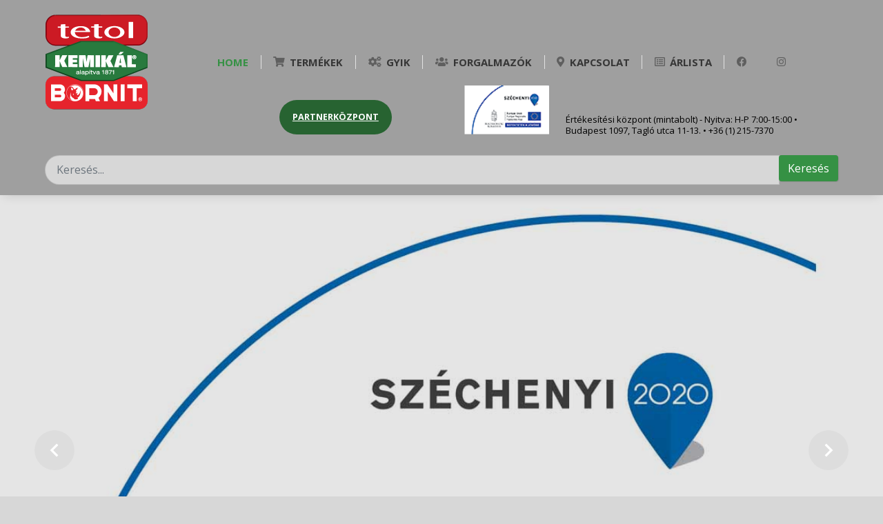

--- FILE ---
content_type: text/html; charset=utf-8
request_url: https://ferrokemia.hu/index.php/component/tags/tag/ferrokemia
body_size: 10713
content:
<!DOCTYPE html>
<html lang="hu-HU" dir="ltr">
        <head>
    
            <meta name="viewport" content="width=device-width, initial-scale=1.0">
        <meta http-equiv="X-UA-Compatible" content="IE=edge" />
        

                <link rel="icon" type="image/x-icon" href="/images/favicon.ico" />
        
            
    <meta charset="utf-8">
	<meta name="description" content="KEMIKÁL Építőanyagipari Zrt. - Építőipari Termékek">
	<meta name="generator" content="Joomla! - Open Source Content Management">
	<title>KEMIKÁL Építőanyagipari Zrt. - Építőipari Termékek - KEMIKÁL Építőanyagipari Zrt. - Építőipari Termékek</title>
	<link href="/index.php/component/tags/tag/ferrokemia?format=feed&amp;type=rss" rel="alternate" type="application/rss+xml" title="KEMIKÁL Építőanyagipari Zrt. - Építőipari Termékek - KEMIKÁL Építőanyagipari Zrt. - Építőipari Termékek">
	<link href="/index.php/component/tags/tag/ferrokemia?format=feed&amp;type=atom" rel="alternate" type="application/atom+xml" title="KEMIKÁL Építőanyagipari Zrt. - Építőipari Termékek - KEMIKÁL Építőanyagipari Zrt. - Építőipari Termékek">
	<link href="https://kemikalrt.hu/index.php/component/tags/tag/ferrokemia" rel="canonical">
	<link href="https://ferrokemia.hu/index.php/component/search/?view=tag&amp;Itemid=111&amp;id[0]=11:ferrokemia&amp;format=opensearch" rel="search" title="Keresés KEMIKÁL Építőanyagipari Zrt. - Építőipari Termékek" type="application/opensearchdescription+xml">
	<link href="/favicon.ico" rel="icon" type="image/vnd.microsoft.icon">
<link href="/media/vendor/fontawesome-free/css/fontawesome.min.css?5.15.4" rel="stylesheet" />
	<link href="/media/com_hikashop/css/hikashop.css?v=600" rel="stylesheet" />
	<link href="/media/com_hikashop/css/frontend_default.css?t=1753268319" rel="stylesheet" />
	<link href="/plugins/system/cookiesck/assets/front.css?ver=3.3.4" rel="stylesheet" />
	<link href="/media/gantry5/assets/css/font-awesome.min.css" rel="stylesheet" />
	<link href="/media/gantry5/engines/nucleus/css-compiled/nucleus.css" rel="stylesheet" />
	<link href="/templates/r_ivee/custom/css-compiled/hydrogen_29.css" rel="stylesheet" />
	<link href="/media/gantry5/engines/nucleus/css-compiled/bootstrap5.css" rel="stylesheet" />
	<link href="/media/system/css/joomla-fontawesome.min.css" rel="stylesheet" />
	<link href="/templates/r_ivee/custom/css-compiled/hydrogen-joomla_29.css" rel="stylesheet" />
	<link href="/templates/r_ivee/custom/css-compiled/custom_29.css" rel="stylesheet" />
	<link href="/templates/r_ivee/r-elements/css/slideshow.min.css" rel="stylesheet" />
	<link href="/media/com_hikashop/css/notify-metro.css?v=600" rel="stylesheet" />
	<style>
			#cookiesck {
				position:fixed;
				left:0;
				right: 0;
				top: 0;
				z-index: 1000000;
				min-height: 30px;
				color: #eeeeee;
				background: rgba(0,0,0,0.5);
				text-align: center;
				font-size: 14px;
				line-height: 14px;
			}
			#cookiesck_text {
				padding: 10px 0;
				display: inline-block;
			}
			#cookiesck_buttons {
				float: right;
			}
			.cookiesck_button,
			#cookiesck_accept,
			#cookiesck_decline,
			#cookiesck_settings,
			#cookiesck_readmore {
				float:left;
				padding:10px;
				margin: 5px;
				border-radius: 3px;
				text-decoration: none;
				cursor: pointer;
				transition: all 0.2s ease;
			}
			#cookiesck_readmore {
				float:right;
				color: #fff;
				border: 2px solid transparent;
				transition: all 0.2s ease;
			}
			#cookiesck_readmore:hover {
				border: 2px solid #fff;
			}
			#cookiesck_accept {
				background: #1176a6;
				border: 2px solid #1176a6;
				color: #f5f5f5;
			}
			#cookiesck_accept:hover {
				background: transparent;
				border: 2px solid darkturquoise;
				color: darkturquoise;
			}
			#cookiesck_decline {
				background: #000;
				border: 2px solid #000;
				color: #f5f5f5;
			}
			#cookiesck_decline:hover {
				background: transparent;
				border: 2px solid #fff;
				color: #fff;
			}
			#cookiesck_settings {
				background: #fff;
				border: 2px solid #fff;
				color: #000;
			}
			#cookiesck_settings:hover {
				background: transparent;
				border: 2px solid #fff;
				color: #fff;
			}
			#cookiesck_options {
				display: none;
				width: 30px;
				height: 30px;
				border-radius: 15px;
				box-sizing: border-box;
				position: fixed;
				bottom: 0;
				left: 0;
				margin: 10px;
				border: 1px solid #ccc;
				cursor: pointer;
				background: #fff url(/plugins/system/cookiesck/assets/cookies-icon.svg) center center no-repeat;
				background-size: 80% auto;
				z-index: 1000000;
			}
			#cookiesck_options > .inner {
				display: none;
				width: max-content;
				margin-top: -40px;
				background: rgba(0,0,0,0.7);
				position: absolute;
				font-size: 14px;
				color: #fff;
				padding: 4px 7px;
				border-radius: 3px;
			}
			#cookiesck_options:hover > .inner {
				display: block;
			}
			#cookiesck > div {
				display: flex;
				justify-content: space-around;
				align-items: center;
				flex-direction: column;
			}
			
			
			iframe[data-cookiesck-src] {
				background: #333;
				color: #fff;
			}
			.cookiesck-iframe-wrap-text {
				position: absolute;
				width: 100%;
				padding: 10px;
				color: #fff;
				top: 50%;
				transform: translate(0,-60%);
				text-align: center;
			}
			.cookiesck-iframe-wrap:hover .cookiesck-iframe-wrap-text {
				color: #333;
			}

		</style>
	<style>
                    #r-slideshow-1092876967 .r-slideshow.owl-theme .owl-dots{
                bottom: 3%; right: 5%;
            }
        
                    #r-slideshow-1092876967 .r-slideshow, #r-slideshow-1092876967.r-slideshow-block {
                height: 740px;
            }
            @media all and (min-width: 981px) and (max-width: 1024px){
                #r-slideshow-1092876967 .r-slideshow, #r-slideshow-1092876967.r-slideshow-block {
                    height: 707px;
                }
            }
            @media all and (min-width: 961px) and (max-width: 980px){
                #r-slideshow-1092876967 .r-slideshow, #r-slideshow-1092876967.r-slideshow-block {
                    height: 696px;
                }
            }
            @media all and (min-width: 901px) and (max-width: 960px){
                #r-slideshow-1092876967 .r-slideshow, #r-slideshow-1092876967.r-slideshow-block {
                    height: 690px;
                }
            }
            @media all and (min-width: 801px) and (max-width: 900px){
                #r-slideshow-1092876967 .r-slideshow, #r-slideshow-1092876967.r-slideshow-block {
                    height: 673px;
                }
            }
            @media all and (min-width: 769px) and (max-width: 800px){
                #r-slideshow-1092876967 .r-slideshow, #r-slideshow-1092876967.r-slideshow-block {
                    height: 649px;
                }
            }
            @media all and (max-width: 768px){
                #r-slideshow-1092876967 .r-slideshow, #r-slideshow-1092876967.r-slideshow-block {
                    height: 435.29411764706px;
                }
            }
            @media all and (min-width: 568px) and (max-width: 670px){
                #r-slideshow-1092876967 .r-slideshow, #r-slideshow-1092876967.r-slideshow-block {
                    height: 352.38095238095px;
                }
            }
            @media all and (max-width: 567px){
                #r-slideshow-1092876967 .r-slideshow, #r-slideshow-1092876967.r-slideshow-block {
                    height: 296px;
                }
            }
            @media all and (max-width: 567px){
                #r-slideshow-1092876967 .r-slideshow, #r-slideshow-1092876967.r-slideshow-block {
                    height: 246.66666666667px;
                }
            }
            @media all and (max-width: 380px){
                #r-slideshow-1092876967 .r-slideshow, #r-slideshow-1092876967.r-slideshow-block {
                    height: 211.42857142857px;
                }
            }
            @media all and (max-width: 325px){
                #r-slideshow-1092876967 .r-slideshow, #r-slideshow-1092876967.r-slideshow-block {
                    height: 200px;
                }
            }
        
        
        #r-slideshow-1092876967 .r-slideshow .r-s-content{
            width: 1150px;
            height: 740px;
        }
        @media all and (min-width: 981px) and (max-width: 1024px){
            #r-slideshow-1092876967 .r-slideshow .r-s-content{
                height: 757px;
            }
        }
        @media all and (min-width: 961px) and (max-width: 980px){
            #r-slideshow-1092876967 .r-slideshow .r-s-content{
                height: 765px;
            }
        }
        @media all and (min-width: 901px) and (max-width: 960px){
            #r-slideshow-1092876967 .r-slideshow .r-s-content{
                height: 769px;
            }
        }
        @media all and (min-width: 801px) and (max-width: 900px){
            #r-slideshow-1092876967 .r-slideshow .r-s-content{
                height: 780px;
            }
        }
        @media all and (min-width: 769px) and (max-width: 800px){
            #r-slideshow-1092876967 .r-slideshow .r-s-content{
                height: 806px;
            }
        }

                    #r-slideshow-1092876967 .r-slideshow{
                background-color: #ffffff;
                  
            }
        
        #r-slideshow-1092876967 .r-slideshow.owl-theme .owl-dot span{
            background-color: rgba(0, 0, 0, 0.25);
            width: 13px;
            height: 13px;
        }
        #r-slideshow-1092876967 .r-slideshow.owl-theme .owl-dot:hover span,
        #r-slideshow-1092876967 .r-slideshow.owl-theme .owl-dot.active span{
            background-color: rgba(0, 0, 0, 0.5);
        }

        #r-slideshow-1092876967 .r-slideshow.owl-theme .owl-nav [class*='owl-'] {
            background: rgba(0, 0, 0, 0.03);
            padding: 10px;
        }

        #r-slideshow-1092876967 .r-slideshow.owl-theme .owl-nav [class*='owl-']:hover{
            background: rgba(0, 0, 0, 0.5);
        }


        #r-slideshow-1092876967 .r-slideshow.owl-theme .owl-nav .owl-prev{
            border-radius: 50%;
            left: 50px;
        }

        #r-slideshow-1092876967 .r-slideshow.owl-theme .owl-nav .owl-next{
            border-radius: 50%;
            right: 50px;
        }

                                      #r-slideshow-1092876967 .r-slideshow .slide-1{background-image: url(/images/sliderkepek/SzechenyiTerv.jpg);}            #r-slideshow-1092876967 .r-slideshow .slide-1 .r-s-mask{background-color: #000000;opacity: 0.10;}                                                    #r-slideshow-1092876967 .r-slideshow .slide-2{background-image: url(/images/sliderkepek/tetol_slide.jpg);}            #r-slideshow-1092876967 .r-slideshow .slide-2 .r-s-mask{background-color: #000000;opacity: 0.10;}                                                    #r-slideshow-1092876967 .r-slideshow .slide-3{background-image: url(/images/sliderkepek/bornit_slide.jpg);}            #r-slideshow-1092876967 .r-slideshow .slide-3 .r-s-mask{background-color: #000000;opacity: 0.10;}                                                    #r-slideshow-1092876967 .r-slideshow .slide-4{background-image: url(/images/sliderkepek/akropol_slide_jo.jpg);}            #r-slideshow-1092876967 .r-slideshow .slide-4 .r-s-mask{background-color: #000000;opacity: 0.10;}                                                    #r-slideshow-1092876967 .r-slideshow .slide-5{background-image: url(/images/sliderkepek/akropon_akropol_slide.jpg);}            #r-slideshow-1092876967 .r-slideshow .slide-5 .r-s-mask{background-color: #000000;opacity: 0.10;}                                                    #r-slideshow-1092876967 .r-slideshow .slide-6{background-image: url(/images/sliderkepek/kemikal-terv1.jpg);}            #r-slideshow-1092876967 .r-slideshow .slide-6 .r-s-mask{background-color: #000000;opacity: 0.10;}                                                                                              
        @media all and (max-width: 767px){
            #r-slideshow-1092876967 .r-slideshow .r-s-layer.hide-mobile{
                display: none !important;
            }
                                }    

    </style>
<script type="application/json" class="joomla-script-options new">{"system.paths":{"root":"","rootFull":"https:\/\/ferrokemia.hu\/","base":"","baseFull":"https:\/\/ferrokemia.hu\/"},"csrf.token":"ef8b7535d148d224ce5df629fe143734"}</script>
	<script src="/media/system/js/core.min.js?576eb51da909dcf692c98643faa6fc89629ead18"></script>
	<script src="/media/com_tags/js/tag-default-es5.min.js?4d40a071d6672febde9190f361c8adecc94917d8" nomodule defer></script>
	<script src="/media/com_tags/js/tag-default.min.js?4efda122de260213f85aceee619bfc3ea5b4a0aa" type="module"></script>
	<script src="/media/vendor/jquery/js/jquery.min.js?3.6.3"></script>
	<script src="/media/legacy/js/jquery-noconflict.min.js?04499b98c0305b16b373dff09fe79d1290976288"></script>
	<script src="/media/mod_menu/js/menu-es5.min.js?641eef76754b0e6499575bb36667a3e6" nomodule defer></script>
	<script src="/media/com_hikashop/js/hikashop.js?v=600"></script>
	<script src="/plugins/system/cookiesck/assets/front.js?ver=3.3.4"></script>
	<script src="/templates/r_ivee/r-elements/js/core/elements.js"></script>
	<script src="/templates/r_ivee/r-elements/js/core/template.min.js"></script>
	<script src="/media/com_hikashop/js/notify.min.js?v=600"></script>
	<script src="/plugins/hikashop/cartnotify/media/notify.js"></script>
	<script>
var COOKIESCK = {
	ALLOWED : ["cookiesck","cookiesckiframes","d7f44737e4b5f8109ce873ce67bc9a5c","cookiesckiframes"]
	, VALUE : 'yes'
	, UNIQUE_KEY : '2pm8ffsgroskgl4pjefj4o6j1g'
	, LOG : '1'
	, LIST : '{|QQ|Essential|QQ|:{|QQ|name|QQ|:|QQ|Essential|QQ|,|QQ|desc|QQ|:|QQ||QQ|,|QQ|platforms|QQ|:{|QQ|Essential|QQ|:{|QQ|name|QQ|:|QQ|Essential|QQ|,|QQ|desc|QQ|:|QQ||QQ|,|QQ|legal|QQ|:0,|QQ|cookies|QQ|:{|QQ||QQ|:{|QQ|id|QQ|:|QQ||QQ|,|QQ|key|QQ|:|QQ|cookiesckiframes|QQ|,|QQ|desc|QQ|:|QQ||QQ|}}}}}}'
	, LIFETIME : '30'
	, DEBUG : '0'
	, TEXT : {
		INFO : 'By visiting our website you agree that we are using cookies to ensure you to get the best experience.'
		, ACCEPT_ALL : 'Accept all'
		, ACCEPT_ALL : 'Accept all'
		, DECLINE_ALL : 'Decline all'
		, SETTINGS : 'Customize'
		, OPTIONS : 'Cookies options'
		, CONFIRM_IFRAMES : 'Please confirm that you want to enable the iframes'
	}
};

if( document.readyState !== "loading" ) {
new Cookiesck({lifetime: "30", layout: "layout1", reload: "0"}); 
} else {
	document.addEventListener("DOMContentLoaded", function () {
		new Cookiesck({lifetime: "30", layout: "layout1", reload: "0"}); 
	});
}</script>
	<script>
jQuery.notify.defaults({"arrowShow":false,"globalPosition":"top right","elementPosition":"top right","clickToHide":true,"autoHideDelay":5000,"autoHide":true});
window.cartNotifyParams = {"reference":"global","img_url":"\/media\/com_hikashop\/images\/icons\/icon-32-newproduct.png","redirect_url":"","redirect_delay":4000,"hide_delay":5000,"title":"Product added to the cart","text":"A term\u00e9ket kos\u00e1rba raktuk","wishlist_title":"Product added to the wishlist","wishlist_text":"A term\u00e9ket sikeresen hozz\u00e1adta a k\u00edv\u00e1ns\u00e1glist\u00e1hoz","list_title":"Products added to the cart","list_text":"Products successfully added to the cart","list_wishlist_title":"Products added to the wishlist","list_wishlist_text":"Products successfully added to the wishlist","err_title":"Product not added to the cart","err_text":"Product not added to the cart","err_wishlist_title":"Product not added to the wishlist","err_wishlist_text":"Product not added to the wishlist"};
</script>

                
</head>

    <body class="gantry site com_tags view-tag no-layout no-task dir-ltr itemid-101 outline-29 g-offcanvas-left g-iveedefault g-style-preset1">
        
                    

        <div id="g-offcanvas"  data-g-offcanvas-swipe="1" data-g-offcanvas-css3="1">
                        <div class="g-grid">                        

        <div class="g-block size-100">
             <div id="mobile-menu-2074-particle" class="g-content g-particle">            <div id="g-mobilemenu-container" data-g-menu-breakpoint="60rem"></div>
            </div>
        </div>
            </div>
    </div>
        <div id="g-page-surround">
            <div class="g-offcanvas-hide g-offcanvas-toggle" role="navigation" data-offcanvas-toggle aria-controls="g-offcanvas" aria-expanded="false"><i class="fa fa-fw fa-bars"></i></div>                        

                                            
                <section id="g-navigation">
                <div class="g-container">                                <div class="g-grid">                        

        <div class="g-block size-100">
             <div id="nav-toolbar-3025-particle" class="g-content g-particle">            <div class="r-nav-toolbar center-vertical ">
							<div class="r-nav-logo">
				    			    			    			    
    			        			<a href="/index.php" title=""  >
    			        			            			<img src="/images/kemikal_3dlogo.png" alt="" />
        			    			</a>			</div>
			
		
													
			
			
			
			
            
            
            
                        <div class="r-nav-menu">
            	<nav class="g-main-nav" role="navigation" data-g-hover-expand="true">
                	<ul class="g-toplevel">
                    	                                                                            			    			    			        			        			        			        			        			        			        			
        			<li class="g-menu-item g-menu-item-type-component g-menu-item-101 active g-standard  ">
            			<a class="g-menu-item-container" href="/index.php" title="KEMIKÁL Építőanyagipari Zrt. - Építőipari Termékek">
            			                			                			                    			<span class="g-menu-item-content">
                        			    			        			<span class="g-menu-item-title">Home</span>
        			    						
                    			</span>
                    			                			                        </a>
                                                                    </li>
                            
                                                            			    			    			        			        			        			        			        			        			        			
        			<li class="g-menu-item g-menu-item-type-component g-menu-item-111 g-parent g-standard g-menu-item-link-parent ">
            			<a class="g-menu-item-container" href="/index.php/termekek">
            			                			                    			<i class="fas fa-shopping-cart" aria-hidden="true"></i>
                			                			                    			<span class="g-menu-item-content">
                        			    			        			<span class="g-menu-item-title">Termékek</span>
        			    						
                    			</span>
                    			<span class="g-menu-parent-indicator" data-g-menuparent=""></span>                			                        </a>
                                                                                                                                            <ul class="g-dropdown g-inactive g-fade-in-up g-dropdown-right">
                        <li class="g-dropdown-column">
                                                            <div class="g-grid">
                                                            <div class="g-block size-100">
                        <ul class="g-sublevel">
                            <li class="g-level-1 g-go-back">
                                <a class="g-menu-item-container" href="#" data-g-menuparent=""><span>Back</span></a>
                            </li>
                                                                                                        			    			    			        			        			        			        			        			        			        			
        			<li class="g-menu-item g-menu-item-type-url g-menu-item-285  ">
            			<a class="g-menu-item-container" href="http://www.kemikalrt.hu/index.php/termekek/category/epitoipari-anyagok">
            			                			                			                    			<span class="g-menu-item-content">
                        			    			        			<span class="g-menu-item-title">Építőipari anyagok</span>
        			    						
                    			</span>
                    			                			                        </a>
                                                                    </li>
                            
                                                            			    			    			        			        			        			        			        			        			        			
        			<li class="g-menu-item g-menu-item-type-url g-menu-item-286  ">
            			<a class="g-menu-item-container" href="http://www.kemikalrt.hu/index.php/termekek/category/faapolas">
            			                			                			                    			<span class="g-menu-item-content">
                        			    			        			<span class="g-menu-item-title">Faápolás</span>
        			    						
                    			</span>
                    			                			                        </a>
                                                                    </li>
                            
                                                            			    			    			        			        			        			        			        			        			        			
        			<li class="g-menu-item g-menu-item-type-url g-menu-item-287  ">
            			<a class="g-menu-item-container" href="http://www.kemikalrt.hu/index.php/termekek/category/festekek">
            			                			                			                    			<span class="g-menu-item-content">
                        			    			        			<span class="g-menu-item-title">Festékek</span>
        			    						
                    			</span>
                    			                			                        </a>
                                                                    </li>
                            
                                                            			    			    			        			        			        			        			        			        			        			
        			<li class="g-menu-item g-menu-item-type-url g-menu-item-288  ">
            			<a class="g-menu-item-container" href="http://www.kemikalrt.hu/index.php/termekek/category/tisztitoszerek">
            			                			                			                    			<span class="g-menu-item-content">
                        			    			        			<span class="g-menu-item-title">Tisztítószerek</span>
        			    						
                    			</span>
                    			                			                        </a>
                                                                    </li>
                            
                                                            			    			    			        			        			        			        			        			        			        			
        			<li class="g-menu-item g-menu-item-type-url g-menu-item-289  ">
            			<a class="g-menu-item-container" href="http://www.kemikalrt.hu/index.php/termekek/category/ragasztok">
            			                			                			                    			<span class="g-menu-item-content">
                        			    			        			<span class="g-menu-item-title">Ragasztók</span>
        			    						
                    			</span>
                    			                			                        </a>
                                                                    </li>
                            
                                                            			    			    			        			        			        			        			        			        			        			
        			<li class="g-menu-item g-menu-item-type-url g-menu-item-290  ">
            			<a class="g-menu-item-container" href="http://www.kemikalrt.hu/index.php/termekek/category/autoapolas">
            			                			                			                    			<span class="g-menu-item-content">
                        			    			        			<span class="g-menu-item-title">Autóápolás</span>
        			    						
                    			</span>
                    			                			                        </a>
                                                                    </li>
                            
                                                            			    			    			        			        			        			        			        			        			        			
        			<li class="g-menu-item g-menu-item-type-url g-menu-item-291  ">
            			<a class="g-menu-item-container" href="http://www.kemikalrt.hu/index.php/termekek/category/fogaszati-anyagok">
            			                			                			                    			<span class="g-menu-item-content">
                        			    			        			<span class="g-menu-item-title">Szilikongumi lenyomatanyag</span>
        			    						
                    			</span>
                    			                			                        </a>
                                                                    </li>
                            
                                                            			    			    			        			        			        			        			        			        			        			
        			<li class="g-menu-item g-menu-item-type-url g-menu-item-292  ">
            			<a class="g-menu-item-container" href="http://www.kemikalrt.hu/index.php/termekek/category/impregnaloszer">
            			                			                			                    			<span class="g-menu-item-content">
                        			    			        			<span class="g-menu-item-title">Impregnálószer</span>
        			    						
                    			</span>
                    			                			                        </a>
                                                                    </li>
                            
                                                            			    			    			        			        			        			        			        			        			        			
        			<li class="g-menu-item g-menu-item-type-url g-menu-item-293  ">
            			<a class="g-menu-item-container" href="http://www.kemikalrt.hu/index.php/termekek/category/rovarirto-szerek">
            			                			                			                    			<span class="g-menu-item-content">
                        			    			        			<span class="g-menu-item-title">Rovarirtó szerek</span>
        			    						
                    			</span>
                    			                			                        </a>
                                                                    </li>
                            
                                                            			    			    			        			        			        			        			        			        			        			
        			<li class="g-menu-item g-menu-item-type-url g-menu-item-294  ">
            			<a class="g-menu-item-container" href="http://www.kemikalrt.hu/index.php/termekek/category/rozsdaatalakito">
            			                			                			                    			<span class="g-menu-item-content">
                        			    			        			<span class="g-menu-item-title">Rozsdaátalakító</span>
        			    						
                    			</span>
                    			                			                        </a>
                                                                    </li>
                            
                                                            			    			    			        			        			        			        			        			        			        			
        			<li class="g-menu-item g-menu-item-type-url g-menu-item-295  ">
            			<a class="g-menu-item-container" href="http://www.kemikalrt.hu/index.php/termekek/category/tuzelestechnika">
            			                			                			                    			<span class="g-menu-item-content">
                        			    			        			<span class="g-menu-item-title">Tüzeléstechnika</span>
        			    						
                    			</span>
                    			                			                        </a>
                                                                    </li>
                            
                                                            			    			    			        			        			        			        			        			        			        			
        			<li class="g-menu-item g-menu-item-type-url g-menu-item-296  ">
            			<a class="g-menu-item-container" href="http://www.kemikalrt.hu/index.php/termekek/category/tovabbi-termekek">
            			                			                			                    			<span class="g-menu-item-content">
                        			    			        			<span class="g-menu-item-title">További termékek</span>
        			    						
                    			</span>
                    			                			                        </a>
                                                                    </li>
                            
                            
                        </ul>
                    </div>
                                    </div>
            
                        </li>
                    </ul>
                                                </li>
                            
                                                            			    			    			        			        			        			        			        			        			        			
        			<li class="g-menu-item g-menu-item-type-component g-menu-item-282 g-parent g-standard g-menu-item-link-parent ">
            			<a class="g-menu-item-container" href="/index.php/informaciok">
            			                			                    			<i class="fas fa-cogs" aria-hidden="true"></i>
                			                			                    			<span class="g-menu-item-content">
                        			    			        			<span class="g-menu-item-title">GYIK</span>
        			    						
                    			</span>
                    			<span class="g-menu-parent-indicator" data-g-menuparent=""></span>                			                        </a>
                                                                                                                                            <ul class="g-dropdown g-inactive g-fade-in-up g-dropdown-right">
                        <li class="g-dropdown-column">
                                                            <div class="g-grid">
                                                            <div class="g-block size-100">
                        <ul class="g-sublevel">
                            <li class="g-level-1 g-go-back">
                                <a class="g-menu-item-container" href="#" data-g-menuparent=""><span>Back</span></a>
                            </li>
                                                                                                        			    			    			            
                                                            			    			    			            
                            
                        </ul>
                    </div>
                                    </div>
            
                        </li>
                    </ul>
                                                </li>
                            
                                                            			    			    			        			        			        			        			        			        			        			
        			<li class="g-menu-item g-menu-item-type-component g-menu-item-281 g-standard  ">
            			<a class="g-menu-item-container" href="/index.php/forgalmazok-uj">
            			                			                    			<i class="fas fa-users" aria-hidden="true"></i>
                			                			                    			<span class="g-menu-item-content">
                        			    			        			<span class="g-menu-item-title">Forgalmazók</span>
        			    						
                    			</span>
                    			                			                        </a>
                                                                    </li>
                            
                                                            			    			    			        			        			        			        			        			        			        			
        			<li class="g-menu-item g-menu-item-type-component g-menu-item-284 g-parent g-standard g-menu-item-link-parent ">
            			<a class="g-menu-item-container" href="/index.php/kapcsolat">
            			                			                    			<i class="fas fa-map-marker-alt" aria-hidden="true"></i>
                			                			                    			<span class="g-menu-item-content">
                        			    			        			<span class="g-menu-item-title">Kapcsolat</span>
        			    						
                    			</span>
                    			<span class="g-menu-parent-indicator" data-g-menuparent=""></span>                			                        </a>
                                                                                                                                            <ul class="g-dropdown g-inactive g-fade-in-up g-dropdown-right">
                        <li class="g-dropdown-column">
                                                            <div class="g-grid">
                                                            <div class="g-block size-100">
                        <ul class="g-sublevel">
                            <li class="g-level-1 g-go-back">
                                <a class="g-menu-item-container" href="#" data-g-menuparent=""><span>Back</span></a>
                            </li>
                                                                                                        			    			    			        			        			        			        			        			        			        			
        			<li class="g-menu-item g-menu-item-type-component g-menu-item-283  ">
            			<a class="g-menu-item-container" href="/index.php/kapcsolat/magunkrol">
            			                			                			                    			<span class="g-menu-item-content">
                        			    			        			<span class="g-menu-item-title">Magunkról</span>
        			    						
                    			</span>
                    			                			                        </a>
                                                                    </li>
                            
                                                            			    			    			        			        			        			        			        			        			        			
        			<li class="g-menu-item g-menu-item-type-url g-menu-item-406  ">
            			<a class="g-menu-item-container" href="https://www.kemikalrt.hu/images/Adatkezelesi_tajekoztato_KemikaZrt.pdf" target="_blank">
            			                			                			                    			<span class="g-menu-item-content">
                        			    			        			<span class="g-menu-item-title">Adatkezelési tájékoztató</span>
        			    						
                    			</span>
                    			                			                        </a>
                                                                    </li>
                            
                                                            			    			    			        			        			        			        			        			        			        			
        			<li class="g-menu-item g-menu-item-type-component g-menu-item-325  ">
            			<a class="g-menu-item-container" href="/index.php/kapcsolat/szechenyi-2020-tamogatas">
            			                			                			                    			<span class="g-menu-item-content">
                        			    			        			<span class="g-menu-item-title">SZéchenyi 2020 támogatás</span>
        			    						
                    			</span>
                    			                			                        </a>
                                                                    </li>
                            
                                                            			    			    			        			        			        			        			        			        			        			
        			<li class="g-menu-item g-menu-item-type-url g-menu-item-383  ">
            			<a class="g-menu-item-container" href="https://www.facebook.com/kemikalrt" target="_blank">
            			                			                			                    			<span class="g-menu-item-content">
                        			    			        			<span class="g-menu-item-title">Facebook</span>
        			    						
                    			</span>
                    			                			                        </a>
                                                                    </li>
                            
                                                            			    			    			        			        			        			        			        			        			        			
        			<li class="g-menu-item g-menu-item-type-url g-menu-item-384  ">
            			<a class="g-menu-item-container" href="https://www.instagram.com/kemikal.zrt/" target="_blank">
            			                			                			                    			<span class="g-menu-item-content">
                        			    			        			<span class="g-menu-item-title">Instagram</span>
        			    						
                    			</span>
                    			                			                        </a>
                                                                    </li>
                            
                                                            			    			    			        			        			        			        			        			        			        			
        			<li class="g-menu-item g-menu-item-type-component g-menu-item-385  ">
            			<a class="g-menu-item-container" href="/index.php/kapcsolat/teruleti-kepviselok">
            			                			                			                    			<span class="g-menu-item-content">
                        			    			        			<span class="g-menu-item-title">Területi képviselők</span>
        			    						
                    			</span>
                    			                			                        </a>
                                                                    </li>
                            
                            
                        </ul>
                    </div>
                                    </div>
            
                        </li>
                    </ul>
                                                </li>
                            
                                                            			    			    			        			        			        			        			        			        			        			
        			<li class="g-menu-item g-menu-item-type-url g-menu-item-314 g-parent g-standard g-menu-item-link-parent ">
            			<a class="g-menu-item-container" href="#">
            			                			                    			<i class="far fa-list-alt" aria-hidden="true"></i>
                			                			                    			<span class="g-menu-item-content">
                        			    			        			<span class="g-menu-item-title">Árlista</span>
        			    						
                    			</span>
                    			<span class="g-menu-parent-indicator" data-g-menuparent=""></span>                			                        </a>
                                                                                                                                            <ul class="g-dropdown g-inactive g-fade-in-up g-dropdown-right">
                        <li class="g-dropdown-column">
                                                            <div class="g-grid">
                                                            <div class="g-block size-100">
                        <ul class="g-sublevel">
                            <li class="g-level-1 g-go-back">
                                <a class="g-menu-item-container" href="#" data-g-menuparent=""><span>Back</span></a>
                            </li>
                                                                                                        			    			    			        			        			        			        			        			        			        			
        			<li class="g-menu-item g-menu-item-type-component g-menu-item-313  ">
            			<a class="g-menu-item-container" href="/index.php/arlistak/kemikal-arlista">
            			                			                			                    			<span class="g-menu-item-content">
                        			    			        			<span class="g-menu-item-title">Kemikál árlista</span>
        			    						
                    			</span>
                    			                			                        </a>
                                                                    </li>
                            
                            
                        </ul>
                    </div>
                                    </div>
            
                        </li>
                    </ul>
                                                </li>
                            
                                                            			    			    			        			        			        			        			        			        			        			
        			<li class="g-menu-item g-menu-item-type-url g-menu-item-386 g-standard  ">
            			<a class="g-menu-item-container" href="https://www.facebook.com/kemikalrt" title="Facebook" aria-label="Facebook" target="_blank">
            			                			                    			<i class="fab fa-facebook" aria-hidden="true"></i>
                			                			                    			<span class="g-menu-item-content">
                        			    						
                    			</span>
                    			                			                        </a>
                                                                    </li>
                            
                                                            			    			    			        			        			        			        			        			        			        			
        			<li class="g-menu-item g-menu-item-type-url g-menu-item-387 g-standard  ">
            			<a class="g-menu-item-container" href="https://www.instagram.com/kemikalrt/" title="Insta" aria-label="Insta" target="_blank">
            			                			                    			<i class="fab fa-instagram" aria-hidden="true"></i>
                			                			                    			<span class="g-menu-item-content">
                        			    						
                    			</span>
                    			                			                        </a>
                                                                    </li>
                            
                            
                	</ul>
            	</nav>
            </div>	
                        
		
		<div class="r-nav-right">
         
            <div class="r-offcanvas-toggle" style="display: none;">           
                <a class="r-offcanvas-toggle-act" data-offcanvas-toggle ><i class="material-icons">menu</i></a>
            </div>
        					
		
						
				</div>
	</div>
            </div>
        </div>
            </div>
                            <div class="g-grid">                        

        <div class="g-block size-100">
             <div class="g-content">
                                    <div class="platform-content"><div class="menuala-cim moduletable ">
        
<div id="mod-custom542" class="mod-custom custom">
    <div class="menualacim">
<div class="row">
<div class="col-xs-12 col-sm-6">
<div class="partnerkozpont"><span style="color: #ffffffff;"><a class="button button-bevel mini" style="color: #ffffff;" href="https://my.kemikalrt.hu/" target="_blank" rel="noopener"><span style="text-decoration: underline;">PARTNERKÖZPONT</span></a></span></div>
<div class="menualakep"><img style="text-align: right;" src="/images/kepek/logok/tetol-ferrokemia-bornit-logo.png" alt="Tetol, Ferrokémia, Bornit" width="272" height="45" loading="lazy" data-path="local-images:/kepek/logok/tetol-ferrokemia-bornit-logo.png" /></div>
</div>
<div class="col-xs-12 col-sm-6">
<div class="menualaszoveg">Értékesítési központ (mintabolt) - Nyitva: H-P 7:00-15:00 •<br style="text-align: right;" />Budapest 1097, Tagló utca 11-13. • +36 (1) 215-7370</div>
</div>
</div>
</div></div>
</div></div>
            
        </div>
        </div>
            </div>
                            <div class="g-grid">                        

        <div class="g-block size-100">
             <div class="g-content">
                                    <div class="platform-content"><div class="breadcrumbs moduletable ">
        <div class="mod-search search">
	<form action="/index.php/component/tags/tag/ferrokemia" method="post" role="search">
		<div class="input-group"><input name="searchword" id="mod-search-searchword93" class="form-control" type="search" placeholder="Keresés..."><span class="input-group-append"><button class="btn btn-primary" onclick="this.form.searchword.focus();">Keresés</button></span></div>		<input type="hidden" name="option" value="com_search">
		<input type="hidden" name="task" value="search">
		<input type="hidden" name="Itemid" value="111">
	</form>
</div>
</div></div>
            
        </div>
        </div>
            </div>
            </div>
        
    </section>
                                
                <section id="g-subheader">
                <div class="g-container">                                <div class="g-grid">                        

        <div class="g-block size-100">
             <div class="g-system-messages">
                                            
            
    </div>
        </div>
            </div>
            </div>
        
    </section>
                                
                <Full Width 1 id="g-fullwidth-1">
                <div class="g-container">                                <div class="g-grid">                        

        <div class="g-block size-100">
             <div class="g-content">
                                    <div class="fullwidth-1 moduletable ">
        <div id="module-slideshow-539-particle" class="g-particle"><div id="r-slideshow-1092876967" class="r-slideshow-block " style="">


                <div class="r-slideshow owl-carousel owl-theme">

                                                    <div class="r-slideshow-item slide-1 bg">
                        <div class="r-s-mask"></div>

                        <a href="https://www.kemikalrt.hu/index.php/kapcsolat/szechenyi-2020-tamogatas" target="_parent" class="r-slideshow-item-link"></a>
                        <div class="r-s-content">
                                                                        
                        </div>
                    </div>
                                

                                                    <div class="r-slideshow-item slide-2 bg">
                        <div class="r-s-mask"></div>

                        
                        <div class="r-s-content">

                                                                        
                        </div>
                    </div>
                                

                                                    <div class="r-slideshow-item slide-3 bg">
                        <div class="r-s-mask"></div>

                        
                        <div class="r-s-content">

                                                                        
                        </div>
                    </div>
                                
                                                    <div class="r-slideshow-item slide-4 bg">
                        <div class="r-s-mask"></div>

                        
                        <div class="r-s-content">

                                                                        
                        </div>
                    </div>
                                
                                                    <div class="r-slideshow-item slide-5 bg">
                        <div class="r-s-mask"></div>

                        
                        <div class="r-s-content">

                                                                        
                        </div>
                    </div>
                                
                                                    <div class="r-slideshow-item slide-6 bg">
                        <div class="r-s-mask"></div>

                        
                        <div class="r-s-content">

                                                                        
                        </div>
                    </div>
                                
                                                
                                                
                                                

                                                
            </div>
                </div></div></div>
            
        </div>
        </div>
            </div>
            </div>
        
    </Full Width 1>
                                
                <section id="g-breadcrumbs">
                <div class="g-container">                                <div class="g-grid">                        

        <div class="g-block size-20">
             <div class="spacer"></div>
        </div>
                    

        <div class="g-block size-60">
             <div class="g-content">
                                    <div class="platform-content"><div class="arlista-helye moduletable ">
        
<div id="mod-custom540" class="mod-custom custom">
    <h2><span style="color: #ffffffff;"><a class="button button-bevel" style="color: #ffffff;" href="/index.php/arlistak/kemikal-arlista"><span style="text-decoration: underline;">KEMIKÁL</span> <span style="text-decoration: underline; white-space: nowrap;">ÁRLISTA (nettó)</span></a></span></h2></div>
</div></div>
            
        </div>
        </div>
                    

        <div class="g-block size-20">
             <div class="spacer"></div>
        </div>
            </div>
            </div>
        
    </section>
                                
                <section id="g-showcase">
                <div class="g-container">                                <div class="g-grid">                        

        <div class="g-block size-20">
             <div class="spacer"></div>
        </div>
                    

        <div class="g-block size-60">
             <div class="g-content">
                                    <div class="platform-content"><div class="showcase-a moduletable ">
        
<div id="mod-custom541" class="mod-custom custom">
    <h2><span style="color: #ffffff;"><a class="button button-bevel" style="color: #ffffff;" href="/images/dokumentum/Kemikal-katalogus.pdf" target="_blank" rel="noopener"><span style="text-decoration: underline;">KEMIKÁL KATALÓGUS</span></a></span></h2></div>
</div></div>
            
        </div>
        </div>
                    

        <div class="g-block size-20">
             <div class="spacer"></div>
        </div>
            </div>
            </div>
        
    </section>
                                
                <section id="g-intro">
                <div class="g-container">                                <div class="g-grid">                        

        <div class="g-block size-20">
             <div class="spacer"></div>
        </div>
                    

        <div class="g-block size-60">
             <div class="g-content">
                                    <div class="platform-content"><div class="showcase-fb moduletable ">
        
<div id="mod-custom551" class="mod-custom custom">
    <p><a title="Kemikál Facebook" href="https://www.facebook.com/kemikalrt" target="_blank" rel="noopener"><img src="/images/FB-logo.png" alt="" /></a>              <a title="Kemikál Instagram" href="https://www.instagram.com/kemikalrt/" target="_blank" rel="noopener"><img src="/images/Insta-logo.png" alt="" /></a>              <a title="Kemikál Szépkártya" href="#" target="_blank" rel="noopener"><img src="/images/szepkartya-logo.jpg" alt="" /></a>    </p></div>
</div></div>
            
        </div>
        </div>
                    

        <div class="g-block size-20">
             <div class="spacer"></div>
        </div>
            </div>
            </div>
        
    </section>
                
                                
                
    
                <section id="g-container-main" class="g-wrapper">
                <div class="g-container">                    <div class="g-grid">                        

        <div class="g-block size-70">
             <main id="g-main">
                                        <div class="g-grid">                        

        <div id="r_page_content" class="g-block size-100">
             <div class="g-content">
                                                            <div class="platform-content container"><div class="row"><div class="col"><div class="com-tags-tag tag-category">

    
    
        
                                <div class="com-tags__items">
    <form action="https://ferrokemia.hu/index.php/component/tags/tag/ferrokemia" method="post" name="adminForm" id="adminForm">
                                    <div class="com-tags-tags__filter btn-group">
                    <label class="filter-search-lbl visually-hidden" for="filter-search">
                        Írja be a címrészt                    </label>
                    <input
                        type="text"
                        name="filter-search"
                        id="filter-search"
                        value=""
                        class="inputbox" onchange="document.adminForm.submit();"
                        placeholder="Írja be a címrészt"
                    >
                    <button type="submit" name="filter_submit" class="btn btn-primary">Szűrő</button>
                    <button type="reset" name="filter-clear-button" class="btn btn-secondary">Törlés</button>
                </div>
                                        <div class="btn-group float-end">
                    <label for="limit" class="visually-hidden">
                        Tételek #                    </label>
                    <select id="limit" name="limit" class="form-select" onchange="this.form.submit()">
	<option value="5">5</option>
	<option value="10">10</option>
	<option value="15">15</option>
	<option value="20" selected="selected">20</option>
	<option value="25">25</option>
	<option value="30">30</option>
	<option value="50">50</option>
	<option value="100">100</option>
	<option value="0">Mind</option>
</select>
                </div>
            
            <input type="hidden" name="limitstart" value="">
            <input type="hidden" name="task" value="">
            </form>

            <ul class="com-tags-tag__category category list-group">
                                                <li class="list-group-item list-group-item-action">
                                                    <h3>
                        <a href="/index.php?view=article&amp;id=10&amp;catid=8">
                            Hírek, újdonságok                        </a>
                    </h3>
                                                                                                                    </li>
                                                <li class="list-group-item list-group-item-action">
                                                    <h3>
                        <a href="/index.php/termekek/product/ro-75-rozsdaoldo">
                            RO75 rozsdaoldó                        </a>
                    </h3>
                                                                                                                    </li>
                    </ul>
    </div>

    </div></div></div></div>
    
            
    </div>
        </div>
            </div>
            
    </main>
        </div>
                    

        <div class="g-block size-30">
             <aside id="g-aside">
                                        <div class="g-grid">                        

        <div class="g-block size-100">
             <div class="g-content">
                                    <div class="platform-content"><div class="aside moduletable ">
        <ul class="mod-menu mod-list nav ">
<li class="nav-item item-101 default current"><a href="/index.php" title="KEMIKÁL Építőanyagipari Zrt. - Építőipari Termékek" class="fa-home" aria-current="location">Home</a></li><li class="nav-item item-111 active deeper parent"><a href="/index.php/termekek" class="fa-shopping-cart">Termékek</a><ul class="mod-menu__sub list-unstyled small"><li class="nav-item item-285"><a href="http://www.kemikalrt.hu/index.php/termekek/category/epitoipari-anyagok" >Építőipari anyagok</a></li><li class="nav-item item-286"><a href="http://www.kemikalrt.hu/index.php/termekek/category/faapolas" >Faápolás</a></li><li class="nav-item item-287"><a href="http://www.kemikalrt.hu/index.php/termekek/category/festekek" >Festékek</a></li><li class="nav-item item-288"><a href="http://www.kemikalrt.hu/index.php/termekek/category/tisztitoszerek" >Tisztítószerek</a></li><li class="nav-item item-289"><a href="http://www.kemikalrt.hu/index.php/termekek/category/ragasztok" >Ragasztók</a></li><li class="nav-item item-290"><a href="http://www.kemikalrt.hu/index.php/termekek/category/autoapolas" >Autóápolás</a></li><li class="nav-item item-291"><a href="http://www.kemikalrt.hu/index.php/termekek/category/fogaszati-anyagok" >Szilikongumi lenyomatanyag</a></li><li class="nav-item item-292"><a href="http://www.kemikalrt.hu/index.php/termekek/category/impregnaloszer" >Impregnálószer</a></li><li class="nav-item item-293"><a href="http://www.kemikalrt.hu/index.php/termekek/category/rovarirto-szerek" >Rovarirtó szerek</a></li><li class="nav-item item-294"><a href="http://www.kemikalrt.hu/index.php/termekek/category/rozsdaatalakito" >Rozsdaátalakító</a></li><li class="nav-item item-295"><a href="http://www.kemikalrt.hu/index.php/termekek/category/tuzelestechnika" >Tüzeléstechnika</a></li><li class="nav-item item-296"><a href="http://www.kemikalrt.hu/index.php/termekek/category/tovabbi-termekek" >További termékek</a></li></ul></li><li class="nav-item item-282"><a href="/index.php/informaciok" class="fa-cogs">GYIK</a></li><li class="nav-item item-281"><a href="/index.php/forgalmazok-uj" class="fa-users">Forgalmazók</a></li><li class="nav-item item-284 parent"><a href="/index.php/kapcsolat" class="fa-map-marker">Kapcsolat</a></li><li class="nav-item item-314 parent"><a href="#" class="fa-list-alt">Árlista</a></li><li class="nav-item item-386"><a href="https://www.facebook.com/kemikalrt" class="fa-facebook" target="_blank" rel="noopener noreferrer">Facebook</a></li><li class="nav-item item-387"><a href="https://www.instagram.com/kemikalrt/" class="fa-instagram" target="_blank" rel="noopener noreferrer">Insta</a></li></ul>
</div></div>
            
        </div>
        </div>
            </div>
                            <div class="g-grid">                        

        <div class="g-block size-100">
             <div id="facebook-page-1930-particle" class="g-content g-particle">            <div class="r-fbpage ">
		            			<div class="cookiesck-iframe-wrap"><div class="cookiesck-iframe-wrap-text">By clicking on this iframe, the cookies will be deposited</div><iframe data-cookiesck-src="https://www.facebook.com/plugins/page.php?href=https%3A%2F%2Fwww.facebook.com%2Fkemikalrt&tabs&width=250&height=264&small_header=false&adapt_container_width=true&hide_cover=false&show_facepile=true" width="250" height="264" style="border:none;overflow:hidden" scrolling="no" frameborder="0" allowTransparency="true"></iframe></div>
	</div>
            </div>
        </div>
            </div>
            
    </aside>
        </div>
            </div>
    </div>
        
    </section>
    
                                
                <footer id="g-footer">
                <div class="g-container">                                <div class="g-grid">                        

        <div class="g-block size-25">
             <div class="g-content">
                                    <div class="platform-content"><div class="footer-a moduletable ">
        
<div id="mod-custom544" class="mod-custom custom">
    <h2><span style="color: #359144;"><a class="button button-bevel" style="color: #ffffff; background: #2a7c35;" href="/images/dokumentum/kemikal_webkatalogus.pdf" target="_blank" rel="noopener"><span style="text-decoration: underline;">KATALÓGUS</span></a></span></h2></div>
</div></div>
            
        </div>
        </div>
                    

        <div class="g-block size-25">
             <div class="g-content">
                                    <div class="platform-content"><div class="footer-b moduletable ">
        
<div id="mod-custom545" class="mod-custom custom">
    <h2><span style="color: #359144;"><a class="button button-bevel" style="color: #ffffff; background: #2a7c35;" href="/images/dokumentum/kemikal-english-catalog.pdf" target="_blank" rel="noopener"><span style="text-decoration: underline;">ENGLISH CATALOG</span></a></span></h2></div>
</div></div>
            
        </div>
        </div>
                    

        <div class="g-block size-25">
             <div class="g-content">
                                    <div class="platform-content"><div class="footer-c moduletable ">
        
<div id="mod-custom546" class="mod-custom custom">
    <h2><span style="color: #359144;"><a class="button button-bevel" style="color: #ffffff; background: #2a7c35;" href="/images/dokumentum/kemikalrt-aszf.pdf" target="_blank" rel="noopener"><span style="text-decoration: underline;">ÁSZF</span></a></span></h2></div>
</div></div>
            
        </div>
        </div>
                    

        <div class="g-block size-25">
             <div class="g-content">
                                    <div class="platform-content"><div class="footer-d moduletable ">
        
<div id="mod-custom547" class="mod-custom custom">
    <h2><span style="color: #359144;"><a class="button button-bevel" style="color: #ffffff; background: #2a7c35;" href="/index.php/informaciok" target="_blank" rel="noopener"><span style="text-decoration: underline;">GYIK</span></a></span></h2></div>
</div></div>
            
        </div>
        </div>
            </div>
            </div>
        
    </footer>
                                
                <section id="g-copyright">
                <div class="g-container">                                <div class="g-grid">                        

        <div class="g-block size-50">
             <div class="g-content">
                                    <div class="platform-content"><div class="copyright-a moduletable ">
        
<div id="mod-custom543" class="mod-custom custom">
    <p>© 2024 <a href="http://www.itm.hu/" target="_blank" rel="noopener">Kemikal Zrt. - Készítette: Irk Réka / ITM</a></p></div>
</div></div>
            
        </div>
        </div>
                    

        <div class="g-block size-50">
             <div id="facebook-page-1961-particle" class="g-content g-particle">            <div class="r-fbpage ">
		            			<div class="cookiesck-iframe-wrap"><div class="cookiesck-iframe-wrap-text">By clicking on this iframe, the cookies will be deposited</div><iframe data-cookiesck-src="https://www.facebook.com/plugins/page.php?href=https%3A%2F%2Fwww.facebook.com%2Fkemikalrt&tabs&width=450&height=130&small_header=false&adapt_container_width=true&hide_cover=false&show_facepile=true" width="450" height="130" style="border:none;overflow:hidden" scrolling="no" frameborder="0" allowTransparency="true"></iframe></div>
	</div>
            </div>
        </div>
            </div>
            </div>
        
    </section>
            
                        

        </div>
                                <div id="r-totop" class=""><i class="material-icons">keyboard_arrow_up</i></div>
        


                        <script type="text/javascript" src="/media/gantry5/assets/js/main.js"></script>
    <script type="text/javascript" src="/templates/r_ivee/r-elements/js/atom/stickyheader.min.js"></script>
    <script type="text/javascript">
        // If original image not loaded
        jQuery(document).ready(function($){
            $("img").on('error', function(){$(this).attr("src", "/templates/r_ivee/images/dummyimage.png");});
            $('.r-tooltip').rcapopup({
                                transition: 'fade',
                                                selector    : {
                    rcapopup    : '.r-popup'
                },
            });

            $('.r-default-dropdown').rcadropdown();
            $('.r-select-dropdown').rcadropdown();
            $( '#dl-menu-1' ).dlmenu({
                animationClasses : { classin : 'dl-animate-in-2', classout : 'dl-animate-out-2' }
            });
            $( '#dl-menu-2' ).dlmenu({
                animationClasses : { classin : 'dl-animate-in-2', classout : 'dl-animate-out-2' }
            });

            $('.r-carousel').owlCarousel({
                    rtl: false,
                    items: 1,
                                        autoplay: false,
                                        loop: false,
                                        animateOut: 'fadeOutRight',
                                                            animateIn: 'fadeInLeft',
                                        autoplaySpeed: 700,
                    navSpeed: 700,
                    dotsSpeed: 700,
                    dragEndSpeed: 700,
                    smartSpeed: 700,
                    dots: false,
                                        nav: true,
                    navText: ['<svg version="1.1" id="r-carousel-nav" xmlns="http://www.w3.org/2000/svg" xmlns:xlink="http://www.w3.org/1999/xlink" x="0px" y="0px" width="30px" height="30px" viewBox="0 0 48 48" enable-background="new 0 0 48 48" xml:space="preserve"> <path class="rcarrow" fill="#666666" d="M30.82,14.82L28,12L16,24l12,12l2.82-2.82L21.66,24L30.82,14.82z"/> <path fill="none" d="M0,0h48v48H0V0z"/>','<svg version="1.1" id="r-slideshow-nav" xmlns="http://www.w3.org/2000/svg" xmlns:xlink="http://www.w3.org/1999/xlink" x="0px" y="0px" width="30px" height="30px" viewBox="0 0 48 48" enable-background="new 0 0 48 48" xml:space="preserve"> <path class="rcarrow" fill="#666666" d="M20,12l-2.82,2.82L26.34,24l-9.16,9.18L20,36l12-12L20,12z"/> <path fill="none" d="M0,0h48v48H0V0z"/>']
                                    });
                $('.product-carousel .r-product-carousel').owlCarousel({
                    rtl: false,
                    autoplay: false,
                    loop: false,
                                        animateOut: 'fadeOutRight',
                                                            animateIn: 'fadeInLeft',
                                        dots: false,
                    nav: true,
                    navText: ['<svg version="1.1" id="r-carousel-nav" xmlns="http://www.w3.org/2000/svg" xmlns:xlink="http://www.w3.org/1999/xlink" x="0px" y="0px" width="30px" height="30px" viewBox="0 0 48 48" enable-background="new 0 0 48 48" xml:space="preserve"> <path class="rcarrow" fill="#666666" d="M30.82,14.82L28,12L16,24l12,12l2.82-2.82L21.66,24L30.82,14.82z"/> <path fill="none" d="M0,0h48v48H0V0z"/>','<svg version="1.1" id="r-slideshow-nav" xmlns="http://www.w3.org/2000/svg" xmlns:xlink="http://www.w3.org/1999/xlink" x="0px" y="0px" width="30px" height="30px" viewBox="0 0 48 48" enable-background="new 0 0 48 48" xml:space="preserve"> <path class="rcarrow" fill="#666666" d="M20,12l-2.82,2.82L26.34,24l-9.16,9.18L20,36l12-12L20,12z"/> <path fill="none" d="M0,0h48v48H0V0z"/>'],
                    responsiveClass: true,
                    responsive: {
                        0:{
                            items:1,
                            nav:true
                        },
                        768:{
                            items:2,
                            nav:true
                        },
                        960:{
                            items:3,
                            nav:true
                        },
                        1200:{
                            items:4,
                            nav:true
                        }
                    }
                });

                $('.brand-carousel .r-product-carousel').owlCarousel({
                    rtl: false,
                    autoplay: false,
                    loop: false,
                                        animateOut: 'fadeOutRight',
                                                            animateIn: 'fadeInLeft',
                                        dots: false,
                    nav: true,
                    navText: ['<svg version="1.1" id="r-carousel-nav" xmlns="http://www.w3.org/2000/svg" xmlns:xlink="http://www.w3.org/1999/xlink" x="0px" y="0px" width="30px" height="30px" viewBox="0 0 48 48" enable-background="new 0 0 48 48" xml:space="preserve"> <path class="rcarrow" fill="#666666" d="M30.82,14.82L28,12L16,24l12,12l2.82-2.82L21.66,24L30.82,14.82z"/> <path fill="none" d="M0,0h48v48H0V0z"/>','<svg version="1.1" id="r-slideshow-nav" xmlns="http://www.w3.org/2000/svg" xmlns:xlink="http://www.w3.org/1999/xlink" x="0px" y="0px" width="30px" height="30px" viewBox="0 0 48 48" enable-background="new 0 0 48 48" xml:space="preserve"> <path class="rcarrow" fill="#666666" d="M20,12l-2.82,2.82L26.34,24l-9.16,9.18L20,36l12-12L20,12z"/> <path fill="none" d="M0,0h48v48H0V0z"/>'],
                    responsiveClass: true,
                    responsive: {
                        0:{
                            items:1,
                            nav:true
                        },
                        480:{
                            items:2,
                            nav:true
                        },
                        768:{
                            items:3,
                            nav:true
                        },
                        960:{
                            items:5,
                            nav:true
                        }
                    }
                });
        });

                
                jQuery(document).ready(function($){
        	                $('#g-navigation').scrollToFixed();
                    });
        
                jQuery(document).ready(function(){
            jQuery(".modalitem").click(function(){
                var triggerItem = jQuery(this).attr('data-id');
                jQuery('#modal-' + triggerItem)
                .rcamodal('setting', {
                    autofocus: true,
                                                                                transition: 'fade',
                                                                                observeChanges: true,
                })
                .rcamodal('show');
            });
        });
            </script>
    <script type="text/javascript">
	jQuery(document).ready(function($){
			});		
</script>
    <script type="text/javascript" src="/templates/r_ivee/r-elements/js/slideshow.min.js"></script>
    <script type="text/javascript" src="/templates/r_ivee/r-elements/js/underscore.min.js"></script>
    <script type="text/javascript">
    jQuery(document).ready(function($) {

        
        var owl = $('#r-slideshow-1092876967 .r-slideshow');  

        owl.on('initialized.owl.carousel', function() {
            layerResize();
        });

        owl.owlCarousel({
            items:1,
            rtl: false,
            loop:true,
                        dots: true,
                                    nav: true,
                        navText: ['<svg version="1.1" id="r-slideshow-nav" xmlns="http://www.w3.org/2000/svg" xmlns:xlink="http://www.w3.org/1999/xlink" x="0px" y="0px" width="38px" height="38px" viewBox="0 0 48 48" enable-background="new 0 0 48 48" xml:space="preserve"> <path fill="#ffffff" d="M30.82,14.82L28,12L16,24l12,12l2.82-2.82L21.66,24L30.82,14.82z"/> <path fill="none" d="M0,0h48v48H0V0z"/>','<svg version="1.1" id="r-slideshow-nav" xmlns="http://www.w3.org/2000/svg" xmlns:xlink="http://www.w3.org/1999/xlink" x="0px" y="0px" width="38px" height="38px" viewBox="0 0 48 48" enable-background="new 0 0 48 48" xml:space="preserve"> <path fill="#ffffff" d="M20,12l-2.82,2.82L26.34,24l-9.16,9.18L20,36l12-12L20,12z"/> <path fill="none" d="M0,0h48v48H0V0z"/>'],
            //animateOut: 'fadeOutRight',
            //animateIn: 'fadeInLeft',
                        autoplay:true,
            autoplayTimeout: 5000,
                                    autoplaySpeed: 500,
            navSpeed: 500,
            dotsSpeed: 500,
            dragEndSpeed: 500,
            smartSpeed: 500
        }).layerAnimation({
            lsSpeed: 1500
        });

    
        owl.on('change.owl.carousel', function() {
            layerResize()
        });

    function layerResize() {
        var pageWidth, pageHeight;

        var basePage = {
            width: 1150,
            height: 740,
            scale: 1,
            scaleX: 1,
            scaleY: 1
        };

        var $page = $('.r-s-content');
  
        getPageSize();
        scalePages($page, pageWidth, pageHeight);
  
        //using underscore to delay resize method till finished resizing window
        $(window).resize(_.debounce(function () {
            getPageSize();            
            scalePages($page, pageWidth, pageHeight);
        }, 150));
  

        function getPageSize() {
            pageHeight = $('.owl-item').height();
            pageWidth = $('.owl-item').width();
        }

        function scalePages(page, maxWidth, maxHeight) {            
            var scaleX = 1, scaleY = 1;
            scaleX = maxWidth / basePage.width;
            scaleY = maxHeight / basePage.height;
            basePage.scaleX = scaleX;
            basePage.scaleY = scaleY;
            basePage.scale = (scaleX > scaleY) ? scaleY : scaleX;
            

            var newLeftPos = Math.abs(Math.floor(((basePage.width * basePage.scale) - maxWidth)/2));
            var newTopPos = Math.abs(Math.floor(((basePage.height * basePage.scale) - maxHeight)/2));


            page.attr('style', '-webkit-transform:scale(' + basePage.scale + ');left:' + newLeftPos + 'px;top:' + newTopPos + 'px;');

        }

    };


    
    });
</script>
    

    

        
    <div id="cookiesck_interface"><div class="cookiesck-main"><div class="cookiesck-main-close">Save</div><div class="cookiesck-main-title">Cookies user preferences</div><div class="cookiesck-main-desc">We use cookies to ensure you to get the best experience on our website. If you decline the use of cookies, this website may not function as expected.</div><div class="cookiesck-main-buttons"><div class="cookiesck-accept cookiesck_button">Accept all</div><div class="cookiesck-decline cookiesck_button">Decline all</div><a class="cookiesck_button" href="https://www.kemikalrt.hu/index.php/kapcsolat"  target="_blank" id="cookiesck_readmore">Read more</a></div><div class="cookiesck-category" data-category="essential"><div class="cookiesck-category-name">Essential</div><div class="cookiesck-category-desc">These cookies are needed to make the website work correctly. You can not disable them.</div><div class="cookiesck-platform" data-platform="Essential"><div class="cookiesck-platform-name">Essential</div><div class="cookiesck-platform-desc"></div><div class="cookiesck-accept cookiesck_button">Accept</div></div></div></div></div></body>
</html>


--- FILE ---
content_type: text/css
request_url: https://ferrokemia.hu/media/gantry5/engines/nucleus/css-compiled/nucleus.css
body_size: 5717
content:
@charset "UTF-8";
.g-main-nav .g-dropdown, .g-main-nav .g-standard .g-dropdown .g-dropdown {
  position: absolute;
  top: auto;
  left: auto;
  opacity: 0;
  visibility: hidden;
  overflow: hidden;
}

.g-main-nav .g-standard .g-dropdown.g-active, .g-main-nav .g-fullwidth .g-dropdown.g-active {
  opacity: 1;
  visibility: visible;
  overflow: visible;
}

.g-main-nav ul, #g-mobilemenu-container ul {
  margin: 0;
  padding: 0;
  list-style: none;
}

@-webkit-viewport {
  width: device-width;
}

@-moz-viewport {
  width: device-width;
}

@-ms-viewport {
  width: device-width;
}

@-o-viewport {
  width: device-width;
}

@viewport {
  width: device-width;
}

html {
  height: 100%;
  font-size: 100%;
  -ms-text-size-adjust: 100%;
  -webkit-text-size-adjust: 100%;
  box-sizing: border-box;
}

*, *::before, *::after {
  box-sizing: inherit;
}

body {
  margin: 0;
}

#g-page-surround {
  min-height: 100vh;
  position: relative;
  overflow: hidden;
}

article,
aside,
details,
footer,
header,
hgroup,
main,
nav,
section,
summary {
  display: block;
}

audio,
canvas,
progress,
video {
  display: inline-block;
  vertical-align: baseline;
}

audio:not([controls]) {
  display: none;
  height: 0;
}

[hidden],
template {
  display: none;
}

a {
  background: transparent;
  text-decoration: none;
}

a:active,
a:hover {
  outline: 0;
}

abbr[title] {
  border-bottom: 1px dotted;
}

b,
strong {
  font-weight: bold;
}

dfn {
  font-style: italic;
}

mark {
  background: #ff0;
  color: #000;
}

sub,
sup {
  line-height: 0;
  position: relative;
  vertical-align: baseline;
}

sup {
  top: -0.5em;
}

sub {
  bottom: -0.25em;
}

img {
  width: auto\9;
  height: auto;
  max-width: 100%;
  display: inline-block;
  vertical-align: middle;
  border: 0;
  -ms-interpolation-mode: bicubic;
}

iframe,
svg {
  max-width: 100%;
}

svg:not(:root) {
  overflow: hidden;
}

figure {
  margin: 1em 40px;
}

hr {
  height: 0;
}

pre {
  overflow: auto;
}

code {
  vertical-align: bottom;
}

button,
input,
optgroup,
select,
textarea {
  color: inherit;
  font: inherit;
  margin: 0;
}

button {
  overflow: visible;
}

button,
select {
  text-transform: none;
}

button,
html input[type="button"],
input[type="reset"],
input[type="submit"] {
  -webkit-appearance: button;
  cursor: pointer;
}

button[disabled],
html input[disabled] {
  cursor: default;
}

button::-moz-focus-inner,
input::-moz-focus-inner {
  border: 0;
  padding: 0;
}

input {
  line-height: normal;
}

input[type="checkbox"],
input[type="radio"] {
  padding: 0;
}

input[type="number"]::-webkit-inner-spin-button,
input[type="number"]::-webkit-outer-spin-button {
  height: auto;
}

input[type="search"] {
  -webkit-appearance: textfield;
}

input[type="search"]::-webkit-search-cancel-button,
input[type="search"]::-webkit-search-decoration {
  -webkit-appearance: none;
}

legend {
  border: 0;
  padding: 0;
}

textarea {
  overflow: auto;
}

optgroup {
  font-weight: bold;
}

table {
  border-collapse: collapse;
  border-spacing: 0;
  width: 100%;
}

tr, td, th {
  vertical-align: middle;
}

th, td {
  padding: 0.375rem 0;
}

th {
  text-align: left;
}

@media print {
  body {
    background: #fff !important;
    color: #000 !important;
  }
}

.g-container {
  margin: 0 auto;
  padding: 0;
}

.g-block .g-container {
  width: auto;
}

.g-grid {
  display: -webkit-box;
  display: -moz-box;
  display: box;
  display: -webkit-flex;
  display: -moz-flex;
  display: -ms-flexbox;
  display: flex;
  -webkit-flex-flow: row wrap;
  -moz-flex-flow: row wrap;
  flex-flow: row wrap;
  list-style: none;
  margin: 0;
  padding: 0;
  text-rendering: optimizespeed;
}

.g-grid.nowrap {
  -webkit-flex-flow: row;
  -moz-flex-flow: row;
  flex-flow: row;
}

.g-block {
  -webkit-box-flex: 1;
  -moz-box-flex: 1;
  box-flex: 1;
  -webkit-flex: 1;
  -moz-flex: 1;
  -ms-flex: 1;
  flex: 1;
  min-width: 0;
  min-height: 0;
}

.first-block {
  -webkit-box-ordinal-group: 0;
  -webkit-order: -1;
  -ms-flex-order: -1;
  order: -1;
}

.last-block {
  -webkit-box-ordinal-group: 2;
  -webkit-order: 1;
  -ms-flex-order: 1;
  order: 1;
}

.size-5 {
  -webkit-box-flex: 0;
  -moz-box-flex: 0;
  box-flex: 0;
  -webkit-flex: 0 5%;
  -moz-flex: 0 5%;
  -ms-flex: 0 5%;
  flex: 0 5%;
  width: 5%;
}

.size-6 {
  -webkit-box-flex: 0;
  -moz-box-flex: 0;
  box-flex: 0;
  -webkit-flex: 0 6%;
  -moz-flex: 0 6%;
  -ms-flex: 0 6%;
  flex: 0 6%;
  width: 6%;
}

.size-7 {
  -webkit-box-flex: 0;
  -moz-box-flex: 0;
  box-flex: 0;
  -webkit-flex: 0 7%;
  -moz-flex: 0 7%;
  -ms-flex: 0 7%;
  flex: 0 7%;
  width: 7%;
}

.size-8 {
  -webkit-box-flex: 0;
  -moz-box-flex: 0;
  box-flex: 0;
  -webkit-flex: 0 8%;
  -moz-flex: 0 8%;
  -ms-flex: 0 8%;
  flex: 0 8%;
  width: 8%;
}

.size-9 {
  -webkit-box-flex: 0;
  -moz-box-flex: 0;
  box-flex: 0;
  -webkit-flex: 0 9%;
  -moz-flex: 0 9%;
  -ms-flex: 0 9%;
  flex: 0 9%;
  width: 9%;
}

.size-10 {
  -webkit-box-flex: 0;
  -moz-box-flex: 0;
  box-flex: 0;
  -webkit-flex: 0 10%;
  -moz-flex: 0 10%;
  -ms-flex: 0 10%;
  flex: 0 10%;
  width: 10%;
}

.size-11 {
  -webkit-box-flex: 0;
  -moz-box-flex: 0;
  box-flex: 0;
  -webkit-flex: 0 11%;
  -moz-flex: 0 11%;
  -ms-flex: 0 11%;
  flex: 0 11%;
  width: 11%;
}

.size-12 {
  -webkit-box-flex: 0;
  -moz-box-flex: 0;
  box-flex: 0;
  -webkit-flex: 0 12%;
  -moz-flex: 0 12%;
  -ms-flex: 0 12%;
  flex: 0 12%;
  width: 12%;
}

.size-13 {
  -webkit-box-flex: 0;
  -moz-box-flex: 0;
  box-flex: 0;
  -webkit-flex: 0 13%;
  -moz-flex: 0 13%;
  -ms-flex: 0 13%;
  flex: 0 13%;
  width: 13%;
}

.size-14 {
  -webkit-box-flex: 0;
  -moz-box-flex: 0;
  box-flex: 0;
  -webkit-flex: 0 14%;
  -moz-flex: 0 14%;
  -ms-flex: 0 14%;
  flex: 0 14%;
  width: 14%;
}

.size-15 {
  -webkit-box-flex: 0;
  -moz-box-flex: 0;
  box-flex: 0;
  -webkit-flex: 0 15%;
  -moz-flex: 0 15%;
  -ms-flex: 0 15%;
  flex: 0 15%;
  width: 15%;
}

.size-16 {
  -webkit-box-flex: 0;
  -moz-box-flex: 0;
  box-flex: 0;
  -webkit-flex: 0 16%;
  -moz-flex: 0 16%;
  -ms-flex: 0 16%;
  flex: 0 16%;
  width: 16%;
}

.size-17 {
  -webkit-box-flex: 0;
  -moz-box-flex: 0;
  box-flex: 0;
  -webkit-flex: 0 17%;
  -moz-flex: 0 17%;
  -ms-flex: 0 17%;
  flex: 0 17%;
  width: 17%;
}

.size-18 {
  -webkit-box-flex: 0;
  -moz-box-flex: 0;
  box-flex: 0;
  -webkit-flex: 0 18%;
  -moz-flex: 0 18%;
  -ms-flex: 0 18%;
  flex: 0 18%;
  width: 18%;
}

.size-19 {
  -webkit-box-flex: 0;
  -moz-box-flex: 0;
  box-flex: 0;
  -webkit-flex: 0 19%;
  -moz-flex: 0 19%;
  -ms-flex: 0 19%;
  flex: 0 19%;
  width: 19%;
}

.size-20 {
  -webkit-box-flex: 0;
  -moz-box-flex: 0;
  box-flex: 0;
  -webkit-flex: 0 20%;
  -moz-flex: 0 20%;
  -ms-flex: 0 20%;
  flex: 0 20%;
  width: 20%;
}

.size-21 {
  -webkit-box-flex: 0;
  -moz-box-flex: 0;
  box-flex: 0;
  -webkit-flex: 0 21%;
  -moz-flex: 0 21%;
  -ms-flex: 0 21%;
  flex: 0 21%;
  width: 21%;
}

.size-22 {
  -webkit-box-flex: 0;
  -moz-box-flex: 0;
  box-flex: 0;
  -webkit-flex: 0 22%;
  -moz-flex: 0 22%;
  -ms-flex: 0 22%;
  flex: 0 22%;
  width: 22%;
}

.size-23 {
  -webkit-box-flex: 0;
  -moz-box-flex: 0;
  box-flex: 0;
  -webkit-flex: 0 23%;
  -moz-flex: 0 23%;
  -ms-flex: 0 23%;
  flex: 0 23%;
  width: 23%;
}

.size-24 {
  -webkit-box-flex: 0;
  -moz-box-flex: 0;
  box-flex: 0;
  -webkit-flex: 0 24%;
  -moz-flex: 0 24%;
  -ms-flex: 0 24%;
  flex: 0 24%;
  width: 24%;
}

.size-25 {
  -webkit-box-flex: 0;
  -moz-box-flex: 0;
  box-flex: 0;
  -webkit-flex: 0 25%;
  -moz-flex: 0 25%;
  -ms-flex: 0 25%;
  flex: 0 25%;
  width: 25%;
}

.size-26 {
  -webkit-box-flex: 0;
  -moz-box-flex: 0;
  box-flex: 0;
  -webkit-flex: 0 26%;
  -moz-flex: 0 26%;
  -ms-flex: 0 26%;
  flex: 0 26%;
  width: 26%;
}

.size-27 {
  -webkit-box-flex: 0;
  -moz-box-flex: 0;
  box-flex: 0;
  -webkit-flex: 0 27%;
  -moz-flex: 0 27%;
  -ms-flex: 0 27%;
  flex: 0 27%;
  width: 27%;
}

.size-28 {
  -webkit-box-flex: 0;
  -moz-box-flex: 0;
  box-flex: 0;
  -webkit-flex: 0 28%;
  -moz-flex: 0 28%;
  -ms-flex: 0 28%;
  flex: 0 28%;
  width: 28%;
}

.size-29 {
  -webkit-box-flex: 0;
  -moz-box-flex: 0;
  box-flex: 0;
  -webkit-flex: 0 29%;
  -moz-flex: 0 29%;
  -ms-flex: 0 29%;
  flex: 0 29%;
  width: 29%;
}

.size-30 {
  -webkit-box-flex: 0;
  -moz-box-flex: 0;
  box-flex: 0;
  -webkit-flex: 0 30%;
  -moz-flex: 0 30%;
  -ms-flex: 0 30%;
  flex: 0 30%;
  width: 30%;
}

.size-31 {
  -webkit-box-flex: 0;
  -moz-box-flex: 0;
  box-flex: 0;
  -webkit-flex: 0 31%;
  -moz-flex: 0 31%;
  -ms-flex: 0 31%;
  flex: 0 31%;
  width: 31%;
}

.size-32 {
  -webkit-box-flex: 0;
  -moz-box-flex: 0;
  box-flex: 0;
  -webkit-flex: 0 32%;
  -moz-flex: 0 32%;
  -ms-flex: 0 32%;
  flex: 0 32%;
  width: 32%;
}

.size-33 {
  -webkit-box-flex: 0;
  -moz-box-flex: 0;
  box-flex: 0;
  -webkit-flex: 0 33%;
  -moz-flex: 0 33%;
  -ms-flex: 0 33%;
  flex: 0 33%;
  width: 33%;
}

.size-34 {
  -webkit-box-flex: 0;
  -moz-box-flex: 0;
  box-flex: 0;
  -webkit-flex: 0 34%;
  -moz-flex: 0 34%;
  -ms-flex: 0 34%;
  flex: 0 34%;
  width: 34%;
}

.size-35 {
  -webkit-box-flex: 0;
  -moz-box-flex: 0;
  box-flex: 0;
  -webkit-flex: 0 35%;
  -moz-flex: 0 35%;
  -ms-flex: 0 35%;
  flex: 0 35%;
  width: 35%;
}

.size-36 {
  -webkit-box-flex: 0;
  -moz-box-flex: 0;
  box-flex: 0;
  -webkit-flex: 0 36%;
  -moz-flex: 0 36%;
  -ms-flex: 0 36%;
  flex: 0 36%;
  width: 36%;
}

.size-37 {
  -webkit-box-flex: 0;
  -moz-box-flex: 0;
  box-flex: 0;
  -webkit-flex: 0 37%;
  -moz-flex: 0 37%;
  -ms-flex: 0 37%;
  flex: 0 37%;
  width: 37%;
}

.size-38 {
  -webkit-box-flex: 0;
  -moz-box-flex: 0;
  box-flex: 0;
  -webkit-flex: 0 38%;
  -moz-flex: 0 38%;
  -ms-flex: 0 38%;
  flex: 0 38%;
  width: 38%;
}

.size-39 {
  -webkit-box-flex: 0;
  -moz-box-flex: 0;
  box-flex: 0;
  -webkit-flex: 0 39%;
  -moz-flex: 0 39%;
  -ms-flex: 0 39%;
  flex: 0 39%;
  width: 39%;
}

.size-40 {
  -webkit-box-flex: 0;
  -moz-box-flex: 0;
  box-flex: 0;
  -webkit-flex: 0 40%;
  -moz-flex: 0 40%;
  -ms-flex: 0 40%;
  flex: 0 40%;
  width: 40%;
}

.size-41 {
  -webkit-box-flex: 0;
  -moz-box-flex: 0;
  box-flex: 0;
  -webkit-flex: 0 41%;
  -moz-flex: 0 41%;
  -ms-flex: 0 41%;
  flex: 0 41%;
  width: 41%;
}

.size-42 {
  -webkit-box-flex: 0;
  -moz-box-flex: 0;
  box-flex: 0;
  -webkit-flex: 0 42%;
  -moz-flex: 0 42%;
  -ms-flex: 0 42%;
  flex: 0 42%;
  width: 42%;
}

.size-43 {
  -webkit-box-flex: 0;
  -moz-box-flex: 0;
  box-flex: 0;
  -webkit-flex: 0 43%;
  -moz-flex: 0 43%;
  -ms-flex: 0 43%;
  flex: 0 43%;
  width: 43%;
}

.size-44 {
  -webkit-box-flex: 0;
  -moz-box-flex: 0;
  box-flex: 0;
  -webkit-flex: 0 44%;
  -moz-flex: 0 44%;
  -ms-flex: 0 44%;
  flex: 0 44%;
  width: 44%;
}

.size-45 {
  -webkit-box-flex: 0;
  -moz-box-flex: 0;
  box-flex: 0;
  -webkit-flex: 0 45%;
  -moz-flex: 0 45%;
  -ms-flex: 0 45%;
  flex: 0 45%;
  width: 45%;
}

.size-46 {
  -webkit-box-flex: 0;
  -moz-box-flex: 0;
  box-flex: 0;
  -webkit-flex: 0 46%;
  -moz-flex: 0 46%;
  -ms-flex: 0 46%;
  flex: 0 46%;
  width: 46%;
}

.size-47 {
  -webkit-box-flex: 0;
  -moz-box-flex: 0;
  box-flex: 0;
  -webkit-flex: 0 47%;
  -moz-flex: 0 47%;
  -ms-flex: 0 47%;
  flex: 0 47%;
  width: 47%;
}

.size-48 {
  -webkit-box-flex: 0;
  -moz-box-flex: 0;
  box-flex: 0;
  -webkit-flex: 0 48%;
  -moz-flex: 0 48%;
  -ms-flex: 0 48%;
  flex: 0 48%;
  width: 48%;
}

.size-49 {
  -webkit-box-flex: 0;
  -moz-box-flex: 0;
  box-flex: 0;
  -webkit-flex: 0 49%;
  -moz-flex: 0 49%;
  -ms-flex: 0 49%;
  flex: 0 49%;
  width: 49%;
}

.size-50 {
  -webkit-box-flex: 0;
  -moz-box-flex: 0;
  box-flex: 0;
  -webkit-flex: 0 50%;
  -moz-flex: 0 50%;
  -ms-flex: 0 50%;
  flex: 0 50%;
  width: 50%;
}

.size-51 {
  -webkit-box-flex: 0;
  -moz-box-flex: 0;
  box-flex: 0;
  -webkit-flex: 0 51%;
  -moz-flex: 0 51%;
  -ms-flex: 0 51%;
  flex: 0 51%;
  width: 51%;
}

.size-52 {
  -webkit-box-flex: 0;
  -moz-box-flex: 0;
  box-flex: 0;
  -webkit-flex: 0 52%;
  -moz-flex: 0 52%;
  -ms-flex: 0 52%;
  flex: 0 52%;
  width: 52%;
}

.size-53 {
  -webkit-box-flex: 0;
  -moz-box-flex: 0;
  box-flex: 0;
  -webkit-flex: 0 53%;
  -moz-flex: 0 53%;
  -ms-flex: 0 53%;
  flex: 0 53%;
  width: 53%;
}

.size-54 {
  -webkit-box-flex: 0;
  -moz-box-flex: 0;
  box-flex: 0;
  -webkit-flex: 0 54%;
  -moz-flex: 0 54%;
  -ms-flex: 0 54%;
  flex: 0 54%;
  width: 54%;
}

.size-55 {
  -webkit-box-flex: 0;
  -moz-box-flex: 0;
  box-flex: 0;
  -webkit-flex: 0 55%;
  -moz-flex: 0 55%;
  -ms-flex: 0 55%;
  flex: 0 55%;
  width: 55%;
}

.size-56 {
  -webkit-box-flex: 0;
  -moz-box-flex: 0;
  box-flex: 0;
  -webkit-flex: 0 56%;
  -moz-flex: 0 56%;
  -ms-flex: 0 56%;
  flex: 0 56%;
  width: 56%;
}

.size-57 {
  -webkit-box-flex: 0;
  -moz-box-flex: 0;
  box-flex: 0;
  -webkit-flex: 0 57%;
  -moz-flex: 0 57%;
  -ms-flex: 0 57%;
  flex: 0 57%;
  width: 57%;
}

.size-58 {
  -webkit-box-flex: 0;
  -moz-box-flex: 0;
  box-flex: 0;
  -webkit-flex: 0 58%;
  -moz-flex: 0 58%;
  -ms-flex: 0 58%;
  flex: 0 58%;
  width: 58%;
}

.size-59 {
  -webkit-box-flex: 0;
  -moz-box-flex: 0;
  box-flex: 0;
  -webkit-flex: 0 59%;
  -moz-flex: 0 59%;
  -ms-flex: 0 59%;
  flex: 0 59%;
  width: 59%;
}

.size-60 {
  -webkit-box-flex: 0;
  -moz-box-flex: 0;
  box-flex: 0;
  -webkit-flex: 0 60%;
  -moz-flex: 0 60%;
  -ms-flex: 0 60%;
  flex: 0 60%;
  width: 60%;
}

.size-61 {
  -webkit-box-flex: 0;
  -moz-box-flex: 0;
  box-flex: 0;
  -webkit-flex: 0 61%;
  -moz-flex: 0 61%;
  -ms-flex: 0 61%;
  flex: 0 61%;
  width: 61%;
}

.size-62 {
  -webkit-box-flex: 0;
  -moz-box-flex: 0;
  box-flex: 0;
  -webkit-flex: 0 62%;
  -moz-flex: 0 62%;
  -ms-flex: 0 62%;
  flex: 0 62%;
  width: 62%;
}

.size-63 {
  -webkit-box-flex: 0;
  -moz-box-flex: 0;
  box-flex: 0;
  -webkit-flex: 0 63%;
  -moz-flex: 0 63%;
  -ms-flex: 0 63%;
  flex: 0 63%;
  width: 63%;
}

.size-64 {
  -webkit-box-flex: 0;
  -moz-box-flex: 0;
  box-flex: 0;
  -webkit-flex: 0 64%;
  -moz-flex: 0 64%;
  -ms-flex: 0 64%;
  flex: 0 64%;
  width: 64%;
}

.size-65 {
  -webkit-box-flex: 0;
  -moz-box-flex: 0;
  box-flex: 0;
  -webkit-flex: 0 65%;
  -moz-flex: 0 65%;
  -ms-flex: 0 65%;
  flex: 0 65%;
  width: 65%;
}

.size-66 {
  -webkit-box-flex: 0;
  -moz-box-flex: 0;
  box-flex: 0;
  -webkit-flex: 0 66%;
  -moz-flex: 0 66%;
  -ms-flex: 0 66%;
  flex: 0 66%;
  width: 66%;
}

.size-67 {
  -webkit-box-flex: 0;
  -moz-box-flex: 0;
  box-flex: 0;
  -webkit-flex: 0 67%;
  -moz-flex: 0 67%;
  -ms-flex: 0 67%;
  flex: 0 67%;
  width: 67%;
}

.size-68 {
  -webkit-box-flex: 0;
  -moz-box-flex: 0;
  box-flex: 0;
  -webkit-flex: 0 68%;
  -moz-flex: 0 68%;
  -ms-flex: 0 68%;
  flex: 0 68%;
  width: 68%;
}

.size-69 {
  -webkit-box-flex: 0;
  -moz-box-flex: 0;
  box-flex: 0;
  -webkit-flex: 0 69%;
  -moz-flex: 0 69%;
  -ms-flex: 0 69%;
  flex: 0 69%;
  width: 69%;
}

.size-70 {
  -webkit-box-flex: 0;
  -moz-box-flex: 0;
  box-flex: 0;
  -webkit-flex: 0 70%;
  -moz-flex: 0 70%;
  -ms-flex: 0 70%;
  flex: 0 70%;
  width: 70%;
}

.size-71 {
  -webkit-box-flex: 0;
  -moz-box-flex: 0;
  box-flex: 0;
  -webkit-flex: 0 71%;
  -moz-flex: 0 71%;
  -ms-flex: 0 71%;
  flex: 0 71%;
  width: 71%;
}

.size-72 {
  -webkit-box-flex: 0;
  -moz-box-flex: 0;
  box-flex: 0;
  -webkit-flex: 0 72%;
  -moz-flex: 0 72%;
  -ms-flex: 0 72%;
  flex: 0 72%;
  width: 72%;
}

.size-73 {
  -webkit-box-flex: 0;
  -moz-box-flex: 0;
  box-flex: 0;
  -webkit-flex: 0 73%;
  -moz-flex: 0 73%;
  -ms-flex: 0 73%;
  flex: 0 73%;
  width: 73%;
}

.size-74 {
  -webkit-box-flex: 0;
  -moz-box-flex: 0;
  box-flex: 0;
  -webkit-flex: 0 74%;
  -moz-flex: 0 74%;
  -ms-flex: 0 74%;
  flex: 0 74%;
  width: 74%;
}

.size-75 {
  -webkit-box-flex: 0;
  -moz-box-flex: 0;
  box-flex: 0;
  -webkit-flex: 0 75%;
  -moz-flex: 0 75%;
  -ms-flex: 0 75%;
  flex: 0 75%;
  width: 75%;
}

.size-76 {
  -webkit-box-flex: 0;
  -moz-box-flex: 0;
  box-flex: 0;
  -webkit-flex: 0 76%;
  -moz-flex: 0 76%;
  -ms-flex: 0 76%;
  flex: 0 76%;
  width: 76%;
}

.size-77 {
  -webkit-box-flex: 0;
  -moz-box-flex: 0;
  box-flex: 0;
  -webkit-flex: 0 77%;
  -moz-flex: 0 77%;
  -ms-flex: 0 77%;
  flex: 0 77%;
  width: 77%;
}

.size-78 {
  -webkit-box-flex: 0;
  -moz-box-flex: 0;
  box-flex: 0;
  -webkit-flex: 0 78%;
  -moz-flex: 0 78%;
  -ms-flex: 0 78%;
  flex: 0 78%;
  width: 78%;
}

.size-79 {
  -webkit-box-flex: 0;
  -moz-box-flex: 0;
  box-flex: 0;
  -webkit-flex: 0 79%;
  -moz-flex: 0 79%;
  -ms-flex: 0 79%;
  flex: 0 79%;
  width: 79%;
}

.size-80 {
  -webkit-box-flex: 0;
  -moz-box-flex: 0;
  box-flex: 0;
  -webkit-flex: 0 80%;
  -moz-flex: 0 80%;
  -ms-flex: 0 80%;
  flex: 0 80%;
  width: 80%;
}

.size-81 {
  -webkit-box-flex: 0;
  -moz-box-flex: 0;
  box-flex: 0;
  -webkit-flex: 0 81%;
  -moz-flex: 0 81%;
  -ms-flex: 0 81%;
  flex: 0 81%;
  width: 81%;
}

.size-82 {
  -webkit-box-flex: 0;
  -moz-box-flex: 0;
  box-flex: 0;
  -webkit-flex: 0 82%;
  -moz-flex: 0 82%;
  -ms-flex: 0 82%;
  flex: 0 82%;
  width: 82%;
}

.size-83 {
  -webkit-box-flex: 0;
  -moz-box-flex: 0;
  box-flex: 0;
  -webkit-flex: 0 83%;
  -moz-flex: 0 83%;
  -ms-flex: 0 83%;
  flex: 0 83%;
  width: 83%;
}

.size-84 {
  -webkit-box-flex: 0;
  -moz-box-flex: 0;
  box-flex: 0;
  -webkit-flex: 0 84%;
  -moz-flex: 0 84%;
  -ms-flex: 0 84%;
  flex: 0 84%;
  width: 84%;
}

.size-85 {
  -webkit-box-flex: 0;
  -moz-box-flex: 0;
  box-flex: 0;
  -webkit-flex: 0 85%;
  -moz-flex: 0 85%;
  -ms-flex: 0 85%;
  flex: 0 85%;
  width: 85%;
}

.size-86 {
  -webkit-box-flex: 0;
  -moz-box-flex: 0;
  box-flex: 0;
  -webkit-flex: 0 86%;
  -moz-flex: 0 86%;
  -ms-flex: 0 86%;
  flex: 0 86%;
  width: 86%;
}

.size-87 {
  -webkit-box-flex: 0;
  -moz-box-flex: 0;
  box-flex: 0;
  -webkit-flex: 0 87%;
  -moz-flex: 0 87%;
  -ms-flex: 0 87%;
  flex: 0 87%;
  width: 87%;
}

.size-88 {
  -webkit-box-flex: 0;
  -moz-box-flex: 0;
  box-flex: 0;
  -webkit-flex: 0 88%;
  -moz-flex: 0 88%;
  -ms-flex: 0 88%;
  flex: 0 88%;
  width: 88%;
}

.size-89 {
  -webkit-box-flex: 0;
  -moz-box-flex: 0;
  box-flex: 0;
  -webkit-flex: 0 89%;
  -moz-flex: 0 89%;
  -ms-flex: 0 89%;
  flex: 0 89%;
  width: 89%;
}

.size-90 {
  -webkit-box-flex: 0;
  -moz-box-flex: 0;
  box-flex: 0;
  -webkit-flex: 0 90%;
  -moz-flex: 0 90%;
  -ms-flex: 0 90%;
  flex: 0 90%;
  width: 90%;
}

.size-91 {
  -webkit-box-flex: 0;
  -moz-box-flex: 0;
  box-flex: 0;
  -webkit-flex: 0 91%;
  -moz-flex: 0 91%;
  -ms-flex: 0 91%;
  flex: 0 91%;
  width: 91%;
}

.size-92 {
  -webkit-box-flex: 0;
  -moz-box-flex: 0;
  box-flex: 0;
  -webkit-flex: 0 92%;
  -moz-flex: 0 92%;
  -ms-flex: 0 92%;
  flex: 0 92%;
  width: 92%;
}

.size-93 {
  -webkit-box-flex: 0;
  -moz-box-flex: 0;
  box-flex: 0;
  -webkit-flex: 0 93%;
  -moz-flex: 0 93%;
  -ms-flex: 0 93%;
  flex: 0 93%;
  width: 93%;
}

.size-94 {
  -webkit-box-flex: 0;
  -moz-box-flex: 0;
  box-flex: 0;
  -webkit-flex: 0 94%;
  -moz-flex: 0 94%;
  -ms-flex: 0 94%;
  flex: 0 94%;
  width: 94%;
}

.size-95 {
  -webkit-box-flex: 0;
  -moz-box-flex: 0;
  box-flex: 0;
  -webkit-flex: 0 95%;
  -moz-flex: 0 95%;
  -ms-flex: 0 95%;
  flex: 0 95%;
  width: 95%;
}

.size-33-3 {
  -webkit-box-flex: 0;
  -moz-box-flex: 0;
  box-flex: 0;
  -webkit-flex: 0 33.33333%;
  -moz-flex: 0 33.33333%;
  -ms-flex: 0 33.33333%;
  flex: 0 33.33333%;
  width: 33.33333%;
  max-width: 33.33333%;
}

.size-16-7 {
  -webkit-box-flex: 0;
  -moz-box-flex: 0;
  box-flex: 0;
  -webkit-flex: 0 16.66667%;
  -moz-flex: 0 16.66667%;
  -ms-flex: 0 16.66667%;
  flex: 0 16.66667%;
  width: 16.66667%;
  max-width: 16.66667%;
}

.size-14-3 {
  -webkit-box-flex: 0;
  -moz-box-flex: 0;
  box-flex: 0;
  -webkit-flex: 0 14.28571%;
  -moz-flex: 0 14.28571%;
  -ms-flex: 0 14.28571%;
  flex: 0 14.28571%;
  width: 14.28571%;
  max-width: 14.28571%;
}

.size-12-5 {
  -webkit-box-flex: 0;
  -moz-box-flex: 0;
  box-flex: 0;
  -webkit-flex: 0 12.5%;
  -moz-flex: 0 12.5%;
  -ms-flex: 0 12.5%;
  flex: 0 12.5%;
  width: 12.5%;
  max-width: 12.5%;
}

.size-11-1 {
  -webkit-box-flex: 0;
  -moz-box-flex: 0;
  box-flex: 0;
  -webkit-flex: 0 11.11111%;
  -moz-flex: 0 11.11111%;
  -ms-flex: 0 11.11111%;
  flex: 0 11.11111%;
  width: 11.11111%;
  max-width: 11.11111%;
}

.size-9-1 {
  -webkit-box-flex: 0;
  -moz-box-flex: 0;
  box-flex: 0;
  -webkit-flex: 0 9.09091%;
  -moz-flex: 0 9.09091%;
  -ms-flex: 0 9.09091%;
  flex: 0 9.09091%;
  width: 9.09091%;
  max-width: 9.09091%;
}

.size-8-3 {
  -webkit-box-flex: 0;
  -moz-box-flex: 0;
  box-flex: 0;
  -webkit-flex: 0 8.33333%;
  -moz-flex: 0 8.33333%;
  -ms-flex: 0 8.33333%;
  flex: 0 8.33333%;
  width: 8.33333%;
  max-width: 8.33333%;
}

.size-100 {
  width: 100%;
  max-width: 100%;
  -webkit-flex-grow: 0;
  -moz-flex-grow: 0;
  flex-grow: 0;
  -ms-flex-positive: 0;
  -webkit-flex-basis: 100%;
  -moz-flex-basis: 100%;
  flex-basis: 100%;
  -ms-flex-preferred-size: 100%;
}

.g-main-nav:not(.g-menu-hastouch) .g-dropdown {
  z-index: 10;
  top: -9999px;
}

.g-main-nav:not(.g-menu-hastouch) .g-dropdown.g-active {
  top: 100%;
}

.g-main-nav:not(.g-menu-hastouch) .g-dropdown .g-dropdown {
  top: 0;
}

.g-main-nav:not(.g-menu-hastouch) .g-fullwidth .g-dropdown.g-active {
  top: auto;
}

.g-main-nav:not(.g-menu-hastouch) .g-fullwidth .g-dropdown .g-dropdown.g-active {
  top: 0;
}

.g-main-nav .g-toplevel > li {
  display: inline-block;
  cursor: pointer;
  -webkit-transition: background 0.2s ease-out, -webkit-transform 0.2s ease-out;
  -moz-transition: background 0.2s ease-out, -moz-transform 0.2s ease-out;
  transition: background 0.2s ease-out, transform 0.2s ease-out;
}

.g-main-nav .g-toplevel > li.g-menu-item-type-particle, .g-main-nav .g-toplevel > li.g-menu-item-type-module {
  cursor: initial;
}

.g-main-nav .g-toplevel > li .g-menu-item-content {
  display: inline-block;
  vertical-align: middle;
  cursor: pointer;
}

.g-main-nav .g-toplevel > li .g-menu-item-container {
  -webkit-transition: -webkit-transform 0.2s ease-out;
  -moz-transition: -moz-transform 0.2s ease-out;
  transition: transform 0.2s ease-out;
}

.g-main-nav .g-toplevel > li.g-parent .g-menu-parent-indicator {
  display: inline-block;
  vertical-align: middle;
  line-height: normal;
}

.g-main-nav .g-toplevel > li.g-parent .g-menu-parent-indicator:after {
  display: inline-block;
  cursor: pointer;
  width: 1.5rem;
  opacity: 0.5;
  font-family: "Font Awesome 5 Pro", "Font Awesome 5 Free", FontAwesome;
  font-weight: 900;
  content: "";
  text-align: right;
}

.g-main-nav .g-toplevel > li.g-parent.g-selected > .g-menu-item-container > .g-menu-parent-indicator:after {
  content: "";
}

.g-main-nav .g-dropdown {
  -webkit-transition: opacity 0.2s ease-out, -webkit-transform 0.2s ease-out;
  -moz-transition: opacity 0.2s ease-out, -moz-transform 0.2s ease-out;
  transition: opacity 0.2s ease-out, transform 0.2s ease-out;
  z-index: 1;
}

.g-main-nav .g-sublevel > li {
  -webkit-transition: background 0.2s ease-out, -webkit-transform 0.2s ease-out;
  -moz-transition: background 0.2s ease-out, -moz-transform 0.2s ease-out;
  transition: background 0.2s ease-out, transform 0.2s ease-out;
}

.g-main-nav .g-sublevel > li.g-menu-item-type-particle, .g-main-nav .g-sublevel > li.g-menu-item-type-module {
  cursor: initial;
}

.g-main-nav .g-sublevel > li .g-menu-item-content {
  display: inline-block;
  vertical-align: middle;
  word-break: break-word;
}

.g-main-nav .g-sublevel > li.g-parent .g-menu-item-content {
  margin-right: 2rem;
}

.g-main-nav .g-sublevel > li.g-parent .g-menu-parent-indicator {
  position: absolute;
  right: 0.738rem;
  top: 0.838rem;
  width: auto;
  text-align: center;
}

.g-main-nav .g-sublevel > li.g-parent .g-menu-parent-indicator:after {
  content: "";
  text-align: center;
}

.g-main-nav .g-sublevel > li.g-parent.g-selected > .g-menu-item-container > .g-menu-parent-indicator:after {
  content: "";
}

[dir="rtl"] .g-main-nav .g-sublevel > li.g-parent .g-menu-item-content {
  margin-right: inherit;
  margin-left: 2rem;
  text-align: right;
}

[dir="rtl"] .g-main-nav .g-sublevel > li.g-parent .g-menu-parent-indicator {
  right: inherit;
  left: 0.738rem;
  -webkit-transform: rotate(180deg);
  -moz-transform: rotate(180deg);
  -ms-transform: rotate(180deg);
  -o-transform: rotate(180deg);
  transform: rotate(180deg);
}

.g-menu-item-container {
  display: block;
  position: relative;
}

.g-menu-item-container input, .g-menu-item-container textarea {
  color: #666;
}

.g-main-nav .g-standard {
  position: relative;
}

.g-main-nav .g-standard .g-sublevel > li {
  position: relative;
}

.g-main-nav .g-standard .g-dropdown {
  top: 100%;
}

.g-main-nav .g-standard .g-dropdown.g-dropdown-left {
  right: 0;
}

.g-main-nav .g-standard .g-dropdown.g-dropdown-center {
  left: 50%;
  -webkit-transform: translateX(-50%);
  -moz-transform: translateX(-50%);
  -ms-transform: translateX(-50%);
  -o-transform: translateX(-50%);
  transform: translateX(-50%);
}

.g-main-nav .g-standard .g-dropdown.g-dropdown-right {
  left: 0;
}

.g-main-nav .g-standard .g-dropdown .g-dropdown {
  top: 0;
}

.g-main-nav .g-standard .g-dropdown .g-dropdown.g-dropdown-left {
  left: auto;
  right: 100%;
}

.g-main-nav .g-standard .g-dropdown .g-dropdown.g-dropdown-right {
  left: 100%;
  right: auto;
}

.g-main-nav .g-standard .g-dropdown .g-block {
  -webkit-flex-grow: 0;
  -moz-flex-grow: 0;
  flex-grow: 0;
  -ms-flex-positive: 0;
  -webkit-flex-basis: 100%;
  -moz-flex-basis: 100%;
  flex-basis: 100%;
  -ms-flex-preferred-size: 100%;
}

.g-main-nav .g-standard .g-go-back {
  display: none;
}

.g-main-nav .g-fullwidth .g-dropdown {
  position: absolute;
  left: 0;
  right: 0;
}

.g-main-nav .g-fullwidth .g-dropdown.g-dropdown-left {
  right: 0;
  left: inherit;
}

.g-main-nav .g-fullwidth .g-dropdown.g-dropdown-center {
  left: inherit;
  right: inherit;
  left: 50%;
  -webkit-transform: translateX(-50%);
  -moz-transform: translateX(-50%);
  -ms-transform: translateX(-50%);
  -o-transform: translateX(-50%);
  transform: translateX(-50%);
}

.g-main-nav .g-fullwidth .g-dropdown.g-dropdown-right {
  left: 0;
  right: inherit;
}

.g-main-nav .g-fullwidth .g-dropdown .g-block {
  position: relative;
  overflow: hidden;
}

.g-main-nav .g-fullwidth .g-dropdown .g-go-back {
  display: block;
}

.g-main-nav .g-fullwidth .g-dropdown .g-go-back.g-level-1 {
  display: none;
}

.g-main-nav .g-fullwidth .g-sublevel .g-dropdown {
  top: 0;
  -webkit-transform: translateX(100%);
  -moz-transform: translateX(100%);
  -ms-transform: translateX(100%);
  -o-transform: translateX(100%);
  transform: translateX(100%);
}

.g-main-nav .g-fullwidth .g-sublevel .g-dropdown.g-active {
  -webkit-transform: translateX(0);
  -moz-transform: translateX(0);
  -ms-transform: translateX(0);
  -o-transform: translateX(0);
  transform: translateX(0);
}

.g-main-nav .g-fullwidth .g-sublevel.g-slide-out > .g-menu-item > .g-menu-item-container {
  -webkit-transform: translateX(-100%);
  -moz-transform: translateX(-100%);
  -ms-transform: translateX(-100%);
  -o-transform: translateX(-100%);
  transform: translateX(-100%);
}

.g-go-back.g-level-1 {
  display: none;
}

.g-go-back a span {
  display: none;
}

.g-go-back a:before {
  display: block;
  text-align: center;
  width: 1.28571em;
  font-family: "Font Awesome 5 Pro", "Font Awesome 5 Free", FontAwesome;
  font-weight: 900;
  content: "";
  opacity: 0.5;
}

.g-menu-item-container > i {
  vertical-align: middle;
  margin-right: 0.2rem;
}

.g-menu-item-subtitle {
  display: block;
  font-size: 0.8rem;
  line-height: 1.1;
}

.g-nav-overlay, .g-menu-overlay {
  top: 0;
  right: 0;
  bottom: 0;
  left: 0;
  z-index: -1;
  opacity: 0;
  position: absolute;
  -webkit-transition: opacity 0.3s ease-out, z-index 0.1s ease-out;
  -moz-transition: opacity 0.3s ease-out, z-index 0.1s ease-out;
  transition: opacity 0.3s ease-out, z-index 0.1s ease-out;
}

#g-mobilemenu-container .g-toplevel {
  position: relative;
}

#g-mobilemenu-container .g-toplevel li {
  display: block;
  position: static !important;
  margin-right: 0;
  cursor: pointer;
}

#g-mobilemenu-container .g-toplevel li .g-menu-item-container {
  padding: 0.938rem 1rem;
}

#g-mobilemenu-container .g-toplevel li .g-menu-item-content {
  display: inline-block;
  line-height: 1rem;
}

#g-mobilemenu-container .g-toplevel li.g-parent > .g-menu-item-container > .g-menu-item-content {
  position: relative;
}

#g-mobilemenu-container .g-toplevel li.g-parent .g-menu-parent-indicator {
  position: absolute;
  right: 0.938rem;
  text-align: center;
}

#g-mobilemenu-container .g-toplevel li.g-parent .g-menu-parent-indicator:after {
  display: inline-block;
  text-align: center;
  opacity: 0.5;
  width: 1.5rem;
  line-height: normal;
  font-family: "Font Awesome 5 Pro", "Font Awesome 5 Free", FontAwesome;
  font-weight: 900;
  content: "";
}

#g-mobilemenu-container .g-toplevel .g-dropdown {
  top: 0;
  background: transparent;
  position: absolute;
  left: 0;
  right: 0;
  z-index: 1;
  -webkit-transition: -webkit-transform 0.2s ease-out;
  -moz-transition: -moz-transform 0.2s ease-out;
  transition: transform 0.2s ease-out;
  -webkit-transform: translateX(100%);
  -moz-transform: translateX(100%);
  -ms-transform: translateX(100%);
  -o-transform: translateX(100%);
  transform: translateX(100%);
}

#g-mobilemenu-container .g-toplevel .g-dropdown.g-active {
  -webkit-transform: translateX(0);
  -moz-transform: translateX(0);
  -ms-transform: translateX(0);
  -o-transform: translateX(0);
  transform: translateX(0);
  z-index: 0;
}

#g-mobilemenu-container .g-toplevel .g-dropdown .g-go-back {
  display: block;
}

#g-mobilemenu-container .g-toplevel .g-dropdown .g-block {
  width: 100%;
  overflow: visible;
}

#g-mobilemenu-container .g-toplevel .g-dropdown .g-block .g-go-back {
  display: none;
}

#g-mobilemenu-container .g-toplevel .g-dropdown .g-block:first-child .g-go-back {
  display: block;
}

#g-mobilemenu-container .g-toplevel .g-dropdown-column {
  float: none;
  padding: 0;
}

#g-mobilemenu-container .g-toplevel .g-dropdown-column [class*="size-"] {
  -webkit-box-flex: 0;
  -moz-box-flex: 0;
  box-flex: 0;
  -webkit-flex: 0 1 100%;
  -moz-flex: 0 1 100%;
  -ms-flex: 0 1 100%;
  flex: 0 1 100%;
  max-width: 100%;
}

#g-mobilemenu-container .g-sublevel {
  cursor: default;
}

#g-mobilemenu-container .g-sublevel li {
  position: static;
}

#g-mobilemenu-container .g-sublevel .g-dropdown {
  top: 0;
}

#g-mobilemenu-container .g-menu-item-container {
  -webkit-transition: -webkit-transform 0.2s ease-out;
  -moz-transition: -moz-transform 0.2s ease-out;
  transition: transform 0.2s ease-out;
}

#g-mobilemenu-container .g-toplevel.g-slide-out > .g-menu-item > .g-menu-item-container, #g-mobilemenu-container .g-toplevel.g-slide-out > .g-go-back > .g-menu-item-container, #g-mobilemenu-container .g-sublevel.g-slide-out > .g-menu-item > .g-menu-item-container, #g-mobilemenu-container .g-sublevel.g-slide-out > .g-go-back > .g-menu-item-container {
  -webkit-transform: translateX(-100%);
  -moz-transform: translateX(-100%);
  -ms-transform: translateX(-100%);
  -o-transform: translateX(-100%);
  transform: translateX(-100%);
}

#g-mobilemenu-container .g-menu-item-subtitle {
  line-height: 1.5;
}

#g-mobilemenu-container i {
  float: left;
  line-height: 1.4rem;
  margin-right: 0.3rem;
}

.g-menu-overlay.g-menu-overlay-open {
  z-index: 2;
  position: fixed;
  opacity: 1;
  height: 100vh;
}

h1, h2, h3, h4, h5, h6 {
  margin: 0.75rem 0 1.5rem 0;
  text-rendering: optimizeLegibility;
}

p {
  margin: 1.5rem 0;
}

ul, ol, dl {
  margin-top: 1.5rem;
  margin-bottom: 1.5rem;
}

ul ul, ul ol, ul dl, ol ul, ol ol, ol dl, dl ul, dl ol, dl dl {
  margin-top: 0;
  margin-bottom: 0;
}

ul {
  margin-left: 1.5rem;
  padding: 0;
}

dl {
  padding: 0;
}

ol {
  padding-left: 1.5rem;
}

blockquote {
  margin: 1.5rem 0;
  padding-left: 0.75rem;
}

cite {
  display: block;
}

cite:before {
  content: "\2014 \0020";
}

pre {
  margin: 1.5rem 0;
  padding: 0.938rem;
}

hr {
  border-left: none;
  border-right: none;
  border-top: none;
  margin: 1.5rem 0;
}

fieldset {
  border: 0;
  padding: 0.938rem;
  margin: 0 0 1.5rem 0;
}

label {
  margin-bottom: 0.375rem;
}

label abbr {
  display: none;
}

textarea, select[multiple=multiple] {
  -webkit-transition: border-color;
  -moz-transition: border-color;
  transition: border-color;
  padding: 0.375rem 0.375rem;
}

textarea:focus, select[multiple=multiple]:focus {
  outline: none;
}

input[type="color"], input[type="date"], input[type="datetime"], input[type="datetime-local"], input[type="email"], input[type="month"], input[type="number"], input[type="password"], input[type="search"], input[type="tel"], input[type="text"], input[type="time"], input[type="url"], input[type="week"], input:not([type]), textarea {
  -webkit-transition: border-color;
  -moz-transition: border-color;
  transition: border-color;
  padding: 0.375rem 0.375rem;
}

input[type="color"]:focus, input[type="date"]:focus, input[type="datetime"]:focus, input[type="datetime-local"]:focus, input[type="email"]:focus, input[type="month"]:focus, input[type="number"]:focus, input[type="password"]:focus, input[type="search"]:focus, input[type="tel"]:focus, input[type="text"]:focus, input[type="time"]:focus, input[type="url"]:focus, input[type="week"]:focus, input:not([type]):focus, textarea:focus {
  outline: none;
}

textarea {
  resize: vertical;
}

input[type="checkbox"],
input[type="radio"] {
  display: inline;
  margin-right: 0.375rem;
}

input[type="file"] {
  width: 100%;
}

select {
  max-width: 100%;
}

button,
input[type="submit"] {
  cursor: pointer;
  user-select: none;
  vertical-align: middle;
  white-space: nowrap;
  border: inherit;
}

.float-left {
  float: left !important;
}

.float-right {
  float: right !important;
}

.hide, body .g-offcanvas-hide {
  display: none;
}

.clearfix::after {
  clear: both;
  content: "";
  display: table;
}

.center {
  text-align: center !important;
}

.align-right {
  text-align: right !important;
}

.align-left {
  text-align: left !important;
}

.full-height {
  min-height: 100vh;
}

.nomarginall {
  margin: 0 !important;
}

.nomarginall .g-content {
  margin: 0 !important;
}

.nomargintop {
  margin-top: 0 !important;
}

.nomargintop .g-content {
  margin-top: 0 !important;
}

.nomarginbottom {
  margin-bottom: 0 !important;
}

.nomarginbottom .g-content {
  margin-bottom: 0 !important;
}

.nomarginleft {
  margin-left: 0 !important;
}

.nomarginleft .g-content {
  margin-left: 0 !important;
}

.nomarginright {
  margin-right: 0 !important;
}

.nomarginright .g-content {
  margin-right: 0 !important;
}

.nopaddingall {
  padding: 0 !important;
}

.nopaddingall .g-content {
  padding: 0 !important;
}

.nopaddingtop {
  padding-top: 0 !important;
}

.nopaddingtop .g-content {
  padding-top: 0 !important;
}

.nopaddingbottom {
  padding-bottom: 0 !important;
}

.nopaddingbottom .g-content {
  padding-bottom: 0 !important;
}

.nopaddingleft {
  padding-left: 0 !important;
}

.nopaddingleft .g-content {
  padding-left: 0 !important;
}

.nopaddingright {
  padding-right: 0 !important;
}

.nopaddingright .g-content {
  padding-right: 0 !important;
}

.g-flushed {
  padding: 0 !important;
}

.g-flushed .g-content {
  padding: 0;
  margin: 0;
}

.g-flushed .g-container {
  width: 100%;
}

.full-width {
  -webkit-flex-grow: 0;
  -moz-flex-grow: 0;
  flex-grow: 0;
  -ms-flex-positive: 0;
  -webkit-flex-basis: 100%;
  -moz-flex-basis: 100%;
  flex-basis: 100%;
  -ms-flex-preferred-size: 100%;
}

.full-width .g-block {
  -webkit-flex-grow: 0;
  -moz-flex-grow: 0;
  flex-grow: 0;
  -ms-flex-positive: 0;
  -webkit-flex-basis: 100%;
  -moz-flex-basis: 100%;
  flex-basis: 100%;
  -ms-flex-preferred-size: 100%;
}

.hidden {
  display: none;
  visibility: hidden;
}

@media print {
  .visible-print {
    display: inherit !important;
  }
  .g-block.visible-print {
    display: block !important;
  }
  .hidden-print {
    display: none !important;
  }
}

.equal-height {
  display: -webkit-box;
  display: -moz-box;
  display: box;
  display: -webkit-flex;
  display: -moz-flex;
  display: -ms-flexbox;
  display: flex;
}

.equal-height .g-content {
  flex-basis: 100%;
}

#g-offcanvas {
  position: fixed;
  top: 0;
  left: 0;
  right: 0;
  bottom: 0;
  overflow-x: hidden;
  overflow-y: auto;
  text-align: left;
  display: none;
  -webkit-overflow-scrolling: touch;
}

.g-offcanvas-toggle {
  display: block;
  position: absolute;
  top: 0.7rem;
  left: 0.7rem;
  z-index: 10;
  line-height: 1;
  cursor: pointer;
}

.g-offcanvas-active {
  overflow-x: hidden;
}

.g-offcanvas-open {
  overflow: hidden;
}

.g-offcanvas-open body, .g-offcanvas-open #g-page-surround {
  overflow: hidden;
}

.g-offcanvas-open .g-nav-overlay {
  z-index: 15;
  position: absolute;
  opacity: 1;
  height: 100%;
}

.g-offcanvas-open #g-offcanvas {
  display: block;
}

.g-offcanvas-left #g-page-surround {
  left: 0;
}

.g-offcanvas-right #g-offcanvas {
  left: inherit;
}

.g-offcanvas-right .g-offcanvas-toggle {
  left: inherit;
  right: 0.7rem;
}

.g-offcanvas-right #g-page-surround {
  right: 0;
}

.g-offcanvas-left #g-offcanvas {
  right: inherit;
}
.menualacim{
    border-collapse: collapse;
    width: 70%;
    height: 28px;
    float: right;
    margin: -50px 5px 5px 5px;
    }
 .menualaszoveg {
        font-size: 13px;
        margin-top: 5%;
     }
 .menualakep {
    max-width: 90%;
    margin-top: -18%;
    /*display: none;*/
    float: right;
}  

--- FILE ---
content_type: text/css
request_url: https://ferrokemia.hu/templates/r_ivee/custom/css-compiled/hydrogen_29.css
body_size: 42580
content:
/* GANTRY5 DEVELOPMENT MODE ENABLED.
 *
 * WARNING: This file is automatically generated by Gantry5. Any modifications to this file will be lost!
 *
 * For more information on modifying CSS, please read:
 *
 * http://docs.gantry.org/gantry5/configure/styles
 * http://docs.gantry.org/gantry5/tutorials/adding-a-custom-style-sheet
 */

@charset "UTF-8";
/*$aside-background-color:		false !default;
$aside-border-color:			false !default;
$aside-background-image:		false !default;
$aside-background-repeat:		no-repeat !default;
$aside-background-size:			auto !default;
$aside-background-attachment:	scroll !default;
$aside-text-color:				false !default;
$aside-heading-color:			false !default;*/
/*$sidebar-background-color:		false !default;
$sidebar-border-color:			false !default;
$sidebar-background-image:		false !default;
$sidebar-background-repeat:		no-repeat !default;
$sidebar-background-size:		auto !default;
$sidebar-background-attachment:	scroll !default;
$sidebar-text-color:			false !default;
$sidebar-heading-color:			false !default;*/
@import url('//fonts.googleapis.com/css?family=Open+Sans:300,300italic,600,600italic,700,700italic,800,800italic,400,400italic');
#g-navigation .g-main-nav .g-standard .g-dropdown {
  width: 270px;
}
.g-content {
  margin: 0.625rem;
  padding: 0.938rem;
}
.g-flushed .g-content {
  margin: 0;
  padding: 0;
}
body {
  font-size: 1rem;
  line-height: 1.5;
}
h1 {
  font-size: 2.25rem;
}
h2 {
  font-size: 2rem;
}
h3 {
  font-size: 1.75rem;
}
h4 {
  font-size: 1.5rem;
}
h5 {
  font-size: 1.25rem;
}
h6 {
  font-size: 1rem;
}
small {
  font-size: 0.875rem;
}
cite {
  font-size: 0.875rem;
}
sub, sup {
  font-size: 0.75rem;
}
code, kbd, pre, samp {
  font-size: 1rem;
  font-family: "Menlo", "Monaco", monospace;
}
textarea, select[multiple=multiple], input[type="color"], input[type="date"], input[type="datetime"], input[type="datetime-local"], input[type="email"], input[type="month"], input[type="number"], input[type="password"], input[type="search"], input[type="tel"], input[type="text"], input[type="time"], input[type="url"], input[type="week"], input:not([type]) {
  border-radius: 0.1875rem;
}
body, #g-page-surround {
  color: #666666;
  background-color: #f8f8f8;
  background-color: #d7d7d7 !important;
  font-family: "Open Sans";
  font-weight: 400;
  font-size: 1rem;
  line-height: '1.5';
  -webkit-font-smoothing: antialiased;
  font-size: 0.9rem;
  line-height: 1rem;
  -moz-osx-font-smoothing: grayscale;
}
#g-main .g-content > div, #g-sidebar .g-content > div, #g-aside .g-content > div {
  padding: 5px;
  margin: 0 0 25px 0;
}
#g-main .g-content > div:last-child, #g-sidebar .g-content > div:last-child, #g-aside .g-content > div:last-child {
  margin: 0;
}
#g-main #r_page_content.r-mainblock-empty .g-content, #g-main #r_page_content.r-mainblock-empty .platform-content {
  margin: 0;
  padding: 0;
  height: 0 !important;
}
#g-main .g-content > div, #g-sidebar .g-content > div, #g-aside .g-content > div {
  background: #ffffff;
  background-color: #e5e5e5 !important;
}
#g-page-surround {
  box-shadow: 0 0 15px rgba(0, 0, 0, 0.4);
}
a {
  color: #359144;
  -webkit-transition: all 0.2s;
  -moz-transition: all 0.2s;
  transition: all 0.2s;
  cursor: pointer;
}
a:hover {
  color: #666666;
}
strong {
  color: #333333;
}
h1, h2, h3, h4, h5, h6 {
  font-family: "Open Sans";
  font-weight: 700;
  margin: calc(2rem - 0.14285714em) 0em 1rem;
  padding: 0;
  line-height: 1.28571429em;
  color: #333333;
}
h1 {
  font-size: 2.25rem;
}
h2 {
  font-size: 1.5rem;
}
h2.item-title {
  font-size: 1.5rem;
}
h3 {
  font-size: 1.75rem;
}
h4 {
  font-size: 1.5rem;
}
h5 {
  font-size: 1.25rem;
}
h6 {
  font-size: 1rem;
}
.g-flushed .g-title {
  margin: 2.7505rem 0 2.7505rem !important;
  text-align: center;
}
.r-logo {
  margin: 0;
  display: inline-block;
}
.r-logo > .g-content {
  margin-top: 0;
  margin-bottom: 0;
}
@media only all and (max-width: 47.99rem) {
  .r-logo {
    display: block;
    text-align: center;
    padding: 1rem 0;
    max-width: 200px;
  }
}
.r-logo img {
  width: auto;
}
.logo-large {
  display: inline-block;
}
@media print {
  #g-page-surround {
    background: #fff !important;
    color: #000 !important;
  }
}
td.key {
  display: none;
}
blockquote {
  border-left: 10px solid #F0F2F4;
}
blockquote p {
  font-size: 1.1rem;
  color: #999;
}
blockquote cite {
  display: block;
  text-align: right;
  color: #666666;
  font-size: 1.2rem;
}
code {
  background: #f9f2f4;
  color: #9c1d3d;
}
pre {
  padding: 1rem;
  margin: 2rem 0;
  background: #f6f6f6;
  border: 1px solid #ebebeb;
  border-radius: 0.1875rem;
  line-height: 1.15;
  font-size: 0.9rem;
}
pre code {
  color: #237794;
  background: inherit;
  font-size: 0.9rem;
}
hr {
  border-bottom: 4px solid #F0F2F4;
}
@media only all and (max-width: 59.99rem) {
  nav.g-main-nav {
    display: none !important;
  }
}
#g-navigation .g-main-nav h1, #g-navigation .g-main-nav h2, #g-navigation .g-main-nav h3, #g-navigation .g-main-nav h4, #g-navigation .g-main-nav h5, #g-navigation .g-main-nav h6, #g-navigation .g-main-nav strong {
  color: false;
}
#g-navigation .g-main-nav #g-navigation .g-main-nav .g-toplevel > li > .g-menu-item-container {
  color: #ffffff !important;
}
#g-navigation .g-main-nav .g-toplevel {
  font-size: 0.925rem;
}
#g-navigation .g-main-nav .g-toplevel > li > .g-menu-item-container {
  color: #363636;
}
#g-navigation .g-main-nav .g-toplevel > li > .g-menu-item-container .g-menu-parent-indicator {
  display: none;
}
#g-navigation .g-main-nav .g-toplevel > li:not(.g-menu-item-type-particle):not(.g-menu-item-type-module):hover > .g-menu-item-container {
  color: #359144;
}
#g-navigation .g-main-nav .g-toplevel > li:not(.g-menu-item-type-particle):not(.g-menu-item-type-module).active > .g-menu-item-container {
  color: #359144;
}
#g-navigation .g-main-nav .g-toplevel > li:not(.g-menu-item-type-particle):not(.g-menu-item-type-module).active.g-selected > .g-menu-item-container {
  color: #359144;
}
#g-navigation .g-main-nav .g-dropdown {
  background: #ffffff;
  font-size: 0.8125rem;
}
#g-navigation .g-main-nav .g-sublevel > li > .g-menu-item-container {
  color: #363636;
}
#g-navigation .g-main-nav .g-sublevel > li:not(.g-menu-item-type-particle):not(.g-menu-item-type-module):hover > .g-menu-item-container, #g-navigation .g-main-nav .g-sublevel > li:not(.g-menu-item-type-particle):not(.g-menu-item-type-module).active > .g-menu-item-container {
  color: #359144;
}
#g-navigation .g-main-nav .g-toplevel {
  display: -webkit-box;
  display: -moz-box;
  display: box;
  display: -webkit-flex;
  display: -moz-flex;
  display: -ms-flexbox;
  display: flex;
  -webkit-flex-flow: row wrap;
  -moz-flex-flow: row wrap;
  flex-flow: row wrap;
}
#g-navigation .g-menu-hastouch .g-toplevel > li.active.g-menu-item-link-parent > .g-menu-item-container > .g-menu-parent-indicator {
  color: false;
}
#g-navigation .g-menu-hastouch .g-standard .g-sublevel > li.g-menu-item-link-parent > .g-menu-item-container > .g-menu-parent-indicator {
  border: 1px solid white;
  background: whitesmoke;
  border-radius: 0.1875rem;
  padding: 0.1rem;
  margin-top: -0.1rem;
  margin-right: -0.1rem;
}
#g-navigation .g-menu-hastouch .g-standard .g-sublevel > li.g-menu-item-link-parent > .g-menu-item-container > .g-menu-parent-indicator:hover {
  background: #ebebeb;
}
#g-navigation .g-menu-hastouch .g-standard .g-sublevel > li.g-menu-item-link-parent > .g-menu-item-container > .g-menu-parent-indicator:after {
  text-align: center;
}
#g-navigation .search input {
  color: #363636;
}
#g-navigation .g-main-nav {
  /*span.g-menu-item-title {
    color: white;
}*/
}
#g-navigation .g-main-nav #g-navigation .search input {
  color: #363636;
  background-color: #d7d7d7;
}
#g-navigation .g-main-nav #g-navigation .g-main-nav .g-toplevel > li > .g-menu-item-container {
  color: #ffffff !important;
}
#g-navigation .g-main-nav .g-toplevel {
  font-weight: 600;
}
#g-navigation .g-main-nav .g-toplevel > li > .g-menu-item-container {
  text-decoration: none;
  padding: 1rem 0;
  font-weight: 700;
  -webkit-transition: all 0.2s ease-out !important;
  -moz-transition: all 0.2s ease-out !important;
  transition: all 0.2s ease-out !important;
}
#g-navigation .g-main-nav .g-toplevel > li > .g-menu-item-container > .g-menu-item-content {
  line-height: normal;
  border-right: 1px solid #e2e2e2;
  padding-right: 1.1rem;
  margin-right: 1.1rem;
}
#g-navigation .g-main-nav .g-toplevel > li:last-child > .g-menu-item-container > .g-menu-item-content {
  border-right: none;
  padding-right: 0;
  margin-right: 0;
}
#g-navigation .g-main-nav .g-toplevel > li.g-parent .g-menu-parent-indicator {
  position: relative;
  width: 1.5rem;
  color: white;
}
#g-navigation .g-main-nav .g-toplevel i {
  opacity: 0.6;
}
#g-navigation .g-main-nav .g-fullwidth .g-dropdown {
  left: 25px;
  right: 25px;
}
#g-navigation .g-main-nav .g-dropdown {
  text-align: left;
  -webkit-box-shadow: 0px 0px 5px rgba(0, 0, 0, 0.3);
  box-shadow: 0px 0px 5px rgba(0, 0, 0, 0.3);
  border-radius: 0px;
}
.dir-rtl #g-navigation .g-main-nav .g-dropdown {
  text-align: right;
}
#g-navigation .g-main-nav .g-sublevel > li > .g-menu-item-container {
  padding: 0.7815rem 1rem;
}
#g-navigation .g-main-nav .g-sublevel > li.g-parent .g-menu-parent-indicator {
  position: absolute;
  top: 50%;
  -webkit-transform: translateY(-50%);
  -moz-transform: translateY(-50%);
  -ms-transform: translateY(-50%);
  -o-transform: translateY(-50%);
  transform: translateY(-50%);
}
#g-navigation .g-main-nav .g-fullwidth .g-dropdown.g-dropdown-right {
  left: 0;
  right: 0;
}
#g-navigation .align-left .g-toplevel {
  justify-content: flex-start;
  -webkit-justify-content: flex-start;
}
#g-navigation .align-right .g-toplevel {
  justify-content: flex-end;
  -webkit-justify-content: flex-end;
}
#g-navigation .g-main-nav:not(.g-menu-hastouch) .g-dropdown {
  z-index: 99;
}
.g-main-nav .g-dropdown .g-block:after {
  content: '';
  position: absolute;
  top: 0;
  right: 0;
  height: 100%;
  width: 1px;
  background: rgba(0, 0, 0, 0.07);
}
.g-menu-item-subtitle {
  opacity: 0.7;
}
.g-nav-overlay, .g-menu-overlay {
  background: rgba(0, 0, 0, 0.4);
}
[dir="rtl"] #g-navigation .g-main-nav .g-sublevel > li.g-parent .g-menu-parent-indicator, [dir="rtl"] #g-header .g-main-nav .g-sublevel > li.g-parent .g-menu-parent-indicator {
  -webkit-transform: translateY(0);
  -moz-transform: translateY(0);
  -ms-transform: translateY(0);
  -o-transform: translateY(0);
  transform: translateY(0);
}
#g-offcanvas {
  background: #ffffff;
  width: 17rem;
  color: #81829a;
}
#g-offcanvas a {
  color: #81829a;
}
#g-offcanvas a:hover {
  color: #359144;
}
#g-offcanvas h1, #g-offcanvas h2, #g-offcanvas h3, #g-offcanvas h4, #g-offcanvas h5, #g-offcanvas h6, #g-offcanvas strong {
  color: #81829a;
}
.g-offcanvas-toggle {
  font-size: 1.5rem;
  color: #ffffff;
  display: none;
}
@media only all and (max-width: 60rem) {
  .g-offcanvas-toggle {
    display: block;
  }
}
#g-offcanvas #g-mobilemenu-container ul {
  background: #ffffff;
}
#g-offcanvas #g-mobilemenu-container ul > li > .g-menu-item-container {
  color: #81829a;
  border-bottom: 1px solid #f0f0f0;
}
#g-offcanvas #g-mobilemenu-container ul > li:not(.g-menu-item-type-particle):not(.g-menu-item-type-module):hover, #g-offcanvas #g-mobilemenu-container ul > li:not(.g-menu-item-type-particle):not(.g-menu-item-type-module).active {
  background: #f8f9fa;
}
#g-offcanvas #g-mobilemenu-container ul > li:not(.g-menu-item-type-particle):not(.g-menu-item-type-module):hover > .g-menu-item-container, #g-offcanvas #g-mobilemenu-container ul > li:not(.g-menu-item-type-particle):not(.g-menu-item-type-module).active > .g-menu-item-container {
  color: #359144;
}
#g-offcanvas #g-mobilemenu-container ul > li.g-menu-item-link-parent > .g-menu-item-container > .g-menu-parent-indicator {
  border: 1px solid #e6e6e6;
  background: #eceff2;
  -webkit-transition: background 0.2s, color 0.2s, border-color 0.2s;
  -moz-transition: background 0.2s, color 0.2s, border-color 0.2s;
  transition: background 0.2s, color 0.2s, border-color 0.2s;
  border-radius: 0.1875rem;
  margin: -0.2rem 0 -0.2rem 0.5rem;
  padding: 0.2rem;
}
#g-offcanvas #g-mobilemenu-container ul > li.g-menu-item-link-parent > .g-menu-item-container > .g-menu-parent-indicator:hover {
  background: #359144;
  border: 1px solid #359144;
  color: #ffffff;
}
#g-offcanvas #g-mobilemenu-container ul .g-dropdown-column {
  width: 17rem;
}
#g-mobilemenu-container {
  margin: -1.563rem;
}
@media print {
  #g-offcanvas {
    background: #fff !important;
    color: #000 !important;
  }
}
.g-offcanvas-open .g-offcanvas-left #g-page-surround {
  left: 17rem;
}
.g-offcanvas-open .g-offcanvas-right #g-page-surround {
  right: 17rem;
}
#g-bottom {
  background-color: #ffffff;
  color: #ffffff;
}
#g-copyright {
  background-color: #ededed;
}
#g-feature {
  background-color: #ffffff;
  color: #333333;
}
#g-header {
  background-color: #e9e9e9;
}
#g-intro {
  background-color: #359144;
}
#g-intro-2 {
  background-color: #359144;
}
#g-navigation {
  background-color: #ffffff;
}
#g-showcase {
  background-color: #359144;
}
#g-showcase-2 {
  background-color: #359144;
}
#g-subheader {
  background-color: #f5f5f5;
}
#g-utility {
  background-color: #ffffff;
}
/*@if $sidebar-background-color {
	#g-sidebar {
		background-color: $sidebar-background-color;
		@if $sidebar-background-image {
    		background-image: url($sidebar-background-image);
    		background-repeat: unquote($sidebar-background-repeat);
    		background-size: unquote($sidebar-background-size);
    		background-attachment: unquote($sidebar-background-attachment);
		}
		@if $sidebar-text-color {
			color: $sidebar-text-color;
		}
		@if $sidebar-border-color {
			border: 1px solid $sidebar-border-color;
		}
		@if $sidebar-heading-color {
			h1, h2, h3, h4, h5, h6, strong{
				color: $sidebar-heading-color;
			}
		}
	}
}*/
/*@if $aside-background-color {
	#g-aside {
		background-color: $aside-background-color;
		@if $aside-background-image {
    		background-image: url($aside-background-image);
    		background-repeat: unquote($aside-background-repeat);
    		background-size: unquote($aside-background-size);
    		background-attachment: unquote($aside-background-attachment);
		}
		@if $aside-text-color {
			color: $aside-text-color;
		}
		@if $aside-border-color {
			border: 1px solid $aside-border-color;
		}
		@if $aside-heading-color {
			h1, h2, h3, h4, h5, h6, strong{
				color: $aside-heading-color;
			}
		}
	}
}*/
#g-about, #g-about2, #g-copyright, #g-breadcrumbs, #g-drawer, #g-feature, #g-feature2, #g-footer, #g-info, #g-info2, #g-intro, #g-intro2, #g-showcase, #g-showcase2, #g-utility, #g-utility2 {
  padding: 1.5rem 0;
  padding: 0;
}
#g-bottom {
  padding: 2rem 0;
}
#g-fullwidth-1 > .g-container, #g-fullwidth-2 > .g-container {
  width: 100%;
}
#g-fullwidth-1 .g-content, #g-fullwidth-1 .moduletable, #g-fullwidth-1 .widget, #g-fullwidth-2 .g-content, #g-fullwidth-2 .moduletable, #g-fullwidth-2 .widget {
  padding: 0;
  margin: 0;
}
.g-flushed .moduletable, .g-flushed .widget {
  padding: 0;
  margin: 0;
}
#g-navigation {
  z-index: 12;
  position: relative;
  background-color: #9f9f9f;
  color: #000000;
  -webkit-box-shadow: 0 5px 10px -5px rgba(0, 0, 0, 0.07);
  box-shadow: 0 5px 10px -5px rgba(0, 0, 0, 0.07);
}
#g-navigation .g-container {
  position: relative;
}
#g-navigation .g-main-nav {
  text-transform: uppercase;
}
#g-navigation .g-content {
  margin-top: 0;
  margin-bottom: 0;
}
#g-copyright {
  text-align: center;
}
#g-copyright .g-content {
  padding-top: 0;
  padding-bottom: 0;
  margin-top: 0;
  margin-bottom: 0;
}
#g-header {
  border-bottom: 1px solid #dddddd;
}
#g-header .g-content {
  padding-top: 0.625rem;
  padding-bottom: 0.625rem;
  margin-top: 0;
  margin-bottom: 0;
}
#g-top {
  border-bottom: 1px solid #ebebeb;
  font-size: 14px;
}
#g-top .g-content {
  margin-top: 0;
  margin-bottom: 0;
}
#g-main .g-grid:not(:last-child) .g-content {
  padding-bottom: 0;
  margin-bottom: 0;
}
#g-main .g-content .platform-content:first-child .g-title {
  margin-top: 0 !important;
}
#g-main .g-content .platform-content h1:first-child {
  font-size: 2rem;
}
#g-breadcrumbs {
  padding: 0 !important;
}
#g-breadcrumbs .g-content {
  padding-top: 0;
  padding-bottom: 0;
}
#g-breadcrumbs .g-content ul.breadcrumb {
  margin: 0 !important;
}
section#g-breadcrumbs {
  background-color: #359144;
  border-bottom: 5px solid #ffffff;
}
section#g-showcase {
  border-bottom: 5px solid #ffffff;
}
#g-breadcrumbs .g-content {
  padding-bottom: 10px;
}
@media print {
  #g-about, #g-about2, #g-aside, #g-bottom, #g-breadcrumbs, #g-copyright, #g-drawer, #g-feature, #g-feature2, #g-footer, #g-fullwidth1, #g-fullwidth2, #g-header, #g-info, #g-info2, #g-intro, #g-intro2, #g-main, #g-navigation, #g-showcase, #g-showcase2, #g-sidebar, #g-subheader, #g-top, #g-utility, #g-utility2 {
    background: #359144 !important;
    color: #000 !important;
  }
}
.form-limit label, .ordering-box label {
  display: inline-block;
}
.g-content .moduletable:first-child, .g-content .widget:first-child {
  margin: 0;
  padding: 0;
}
.moduletable, .widget {
  margin: 0.625rem 0;
  padding: 0.938rem 0;
}
#g-sidebar .moduletable, #g-sidebar .widget, #g-aside .moduletable, #g-aside .widget {
  margin: 0;
  padding: 0;
}
#g-sidebar .moduletable input[type="text"], #g-sidebar .moduletable input[type="email"], #g-sidebar .moduletable input[type="password"], #g-sidebar .moduletable input[type="search"], #g-sidebar .widget input[type="text"], #g-sidebar .widget input[type="email"], #g-sidebar .widget input[type="password"], #g-sidebar .widget input[type="search"], #g-aside .moduletable input[type="text"], #g-aside .moduletable input[type="email"], #g-aside .moduletable input[type="password"], #g-aside .moduletable input[type="search"], #g-aside .widget input[type="text"], #g-aside .widget input[type="email"], #g-aside .widget input[type="password"], #g-aside .widget input[type="search"] {
  width: 100%;
}
/*.g-content .moduletable:not(.g-content .platform-content) {
    margin: 0.625rem 0;
    padding: 0.938rem 0;
}*/
body .platform-content .controls > .radio:first-child, body .platform-content .controls > .checkbox:first-child {
  padding-top: 0;
}
body .platform-content .search .searchintro strong {
  background: #e8e8e8;
  padding: 8px 10px;
}
body .platform-content .search .searchintro strong .badge-info {
  background: transparent;
  color: inherit;
  padding: 0;
  margin: 0;
  font-size: inherit;
}
body .platform-content .search fieldset legend {
  width: 100%;
  padding: 0;
  margin-bottom: 24px;
  line-height: 40px;
  border-bottom: 1px solid #eee;
  padding-bottom: 10px;
  text-transform: uppercase;
  font-size: 16px;
  opacity: 0.7;
}
body .platform-content .search .only label {
  margin: 0 10px 0 0;
}
body .platform-content .search .phrases-box label {
  margin: 0 10px 0 0;
}
body .platform-content .search .phrases-box label i {
  margin-right: 5px;
}
body .platform-content .search .phrases-box {
  float: left;
}
body .platform-content .search .phrases-box label {
  margin: 0 10px 0 0;
  float: left;
}
body .platform-content .search .ordering-box {
  float: right;
}
body .platform-content .search .phrases {
  margin: 30px 0;
}
body .platform-content .search .form-limit {
  text-align: right;
  margin-top: 20px;
}
body .platform-content .search .search-results {
  background: #f9f9f9;
  padding: 30px 15px;
  border: 0;
}
body .platform-content .search .search-results .result-title {
  font-weight: 700;
  border-top: 1px solid rgba(0, 0, 0, 0.05);
  margin: 20px 0 0 0;
  padding: 20px 0 0 0;
}
body .platform-content .search .search-results .result-title:first-child {
  border: 0;
  margin: 0;
  padding: 0;
}
body .platform-content .search .search-results .result-created, body .platform-content .search .search-results .result-url {
  text-align: right;
  font-style: italic;
  font-size: 12px;
}
body .platform-content .search .search-results dd {
  margin-left: 10px;
  margin-right: 10px;
}
body .platform-content .login .chzn-container, body .platform-content .registration .chzn-container, body .platform-content .reset .chzn-container, body .platform-content .remind .chzn-container, body .platform-content .profile-edit .chzn-container {
  width: 100% !important;
}
body .platform-content .login #helpsite-refresh, body .platform-content .registration #helpsite-refresh, body .platform-content .reset #helpsite-refresh, body .platform-content .remind #helpsite-refresh, body .platform-content .profile-edit #helpsite-refresh {
  display: none;
}
body .platform-content .logout {
  text-align: center;
  margin-top: 100px;
}
body .platform-content .profile {
  max-width: 500px;
  margin: 0 auto;
}
body .platform-content .login, body .platform-content .registration, body .platform-content .reset, body .platform-content .remind, body .platform-content .profile-edit {
  max-width: 450px;
  margin: 0 auto;
}
body .platform-content .login .page-header h1, body .platform-content .registration .page-header h1, body .platform-content .reset .page-header h1, body .platform-content .remind .page-header h1, body .platform-content .profile-edit .page-header h1 {
  text-align: center;
}
body .platform-content .login input[type="text"], body .platform-content .login input[type="password"], body .platform-content .login input[type="email"], body .platform-content .registration input[type="text"], body .platform-content .registration input[type="password"], body .platform-content .registration input[type="email"], body .platform-content .reset input[type="text"], body .platform-content .reset input[type="password"], body .platform-content .reset input[type="email"], body .platform-content .remind input[type="text"], body .platform-content .remind input[type="password"], body .platform-content .remind input[type="email"], body .platform-content .profile-edit input[type="text"], body .platform-content .profile-edit input[type="password"], body .platform-content .profile-edit input[type="email"] {
  width: 100%;
}
body .platform-content .login ul.reg-list, body .platform-content .registration ul.reg-list, body .platform-content .reset ul.reg-list, body .platform-content .remind ul.reg-list, body .platform-content .profile-edit ul.reg-list {
  margin-top: 0;
  list-style-position: inside;
  list-style-type: square;
}
body .platform-content .registration fieldset ~ .control-group, body .platform-content .profile-edit fieldset ~ .control-group {
  margin: 30px 0;
}
body .platform-content .reset fieldset ~ .control-group, body .platform-content .remind fieldset ~ .control-group {
  margin: 10px 0;
}
body .platform-content .login .control-group {
  margin: 20px 0;
}
body .blog .pull-left.item-image {
  margin: 0;
  float: none;
}
body .blog .item-cat, body .blog .page-header h2 {
  display: block;
  text-align: center;
}
body .blog .item-cat a, body .blog .page-header h2 a {
  color: #333333;
}
body .blog .item-cat a:hover, body .blog .page-header h2 a:hover {
  color: #359144;
}
body .blog .item-cat {
  font-size: 14px;
  margin: 20px 0 10px;
  text-transform: uppercase;
}
body .blog .page-header h2 {
  margin: 0;
  font-size: 22px;
}
body .blog .item-date {
  text-align: center;
  font-size: 14px;
  opacity: 0.7;
}
body .blog .readmore {
  text-align: center;
  padding-bottom: 30px;
}
body .blog .readmore .icon-chevron-right {
  display: none;
}
body .video-post .plyr__progress--played, body .video-post .plyr__volume--display {
  color: #359144;
}
body .video-post .plyr input[type=range]::-ms-fill-lower, body .video-post .plyr input[type=range]:active::-webkit-slider-thumb, body .video-post .plyr input[type=range]:active::-moz-range-thumb, body .video-post .plyr input[type=range]:active::-ms-thumb {
  background: #359144;
}
body .video-post .plyr input[type=range]::-ms-fill-lower, body .video-post .plyr input[type=range]:active::-webkit-slider-thumb, body .video-post .plyr input[type=range]:active::-moz-range-thumb, body .video-post .plyr input[type=range]:active::-ms-thumb {
  background: #359144;
}
body .video-post .plyr--video .plyr__controls button.tab-focus:focus, body .video-post .plyr--video .plyr__controls button:hover, body .video-post .plyr--audio .plyr__controls button.tab-focus:focus, body .video-post .plyr--audio .plyr__controls button:hover, body .video-post .plyr__play-large {
  background: #359144;
}
body .pagination {
  text-align: right;
  margin-top: 50px;
}
body .pagination .counter {
  display: none;
}
body .pagination .pagination-start, body .pagination .pagination-end {
  display: none;
}
body .pagination .pagination-prev span.pagenav, body .pagination .pagination-next span.pagenav {
  display: none;
}
body .pagination .pagination-prev a, body .pagination .pagination-next a {
  display: inline-block;
  position: relative;
  padding: 4px 16px;
  right: 9999px;
}
body .pagination .pagination-prev a:before, body .pagination .pagination-next a:before {
  font-family: FontAwesome;
  content: "";
  position: absolute;
  top: -7px;
  right: -9999px;
  line-height: 14px;
}
body .pagination .pagination-prev a .hasTooltip, body .pagination .pagination-next a .hasTooltip {
  display: none !important;
}
body .pagination .pagination-next a:before {
  content: "";
}
body .pagination ul {
  -webkit-box-shadow: none;
  box-shadow: none;
}
body .pagination ul li a, body .pagination ul li span.pagenav, body .pagination ul li a:before {
  float: none;
  font-size: 14px;
  display: inline-block;
  min-height: 1em;
  outline: 0;
  border: none;
  vertical-align: baseline;
  background: #e0e1e2 none;
  color: rgba(0, 0, 0, 0.6);
  margin: 0 0.25em 0 0;
  padding: 0.8125rem 1.5em 0.8125rem;
  text-transform: none;
  text-shadow: none;
  font-size: 1rem;
  font-weight: 700;
  line-height: 1em;
  font-style: normal;
  text-align: center;
  text-decoration: none;
  border-radius: 1.5625rem;
  -webkit-box-shadow: 0 0 0 1px transparent inset, 0 0 0 0 rgba(34,36,38,.15) inset;
  box-shadow: 0 0 0 1px transparent inset, 0 0 0 0 rgba(34,36,38,.15) inset;
  -webkit-user-select: none;
  -moz-user-select: none;
  -ms-user-select: none;
  user-select: none;
  -webkit-transition: 0.2s ease-in;
  -moz-transition: 0.2s ease-in;
  transition: 0.2s ease-in;
  will-change: '';
  -webkit-tap-highlight-color: transparent;
  box-sizing: border-box !important;
}
body .pagination ul li a:hover, body .pagination ul li a:focus, body .pagination ul li span.pagenav:hover, body .pagination ul li span.pagenav:focus, body .pagination ul li a:before:hover, body .pagination ul li a:before:focus {
  background-color: #cacbcd;
  background-image: none;
  -webkit-box-shadow: 0 0 0 1px transparent inset, 0 0 0 0 rgba(34,36,38,.15) inset;
  box-shadow: 0 0 0 1px transparent inset, 0 0 0 0 rgba(34,36,38,.15) inset;
  color: rgba(0, 0, 0, 0.8);
}
body .pagination ul li a:focus, body .pagination ul li span.pagenav:focus, body .pagination ul li a:before:focus {
  outline: 0;
}
body .pagination ul li a {
  background: #e0e1e2 none;
  color: rgba(0, 0, 0, 0.6);
}
body .pagination ul li a:before {
  background: #e0e1e2 none;
  color: rgba(0, 0, 0, 0.6);
}
body .pagination ul li a:hover, body .pagination ul li a:focus {
  color: #ffffff;
  background: #359144;
}
body .pagination ul li a:hover:before, body .pagination ul li a:focus:before {
  color: #ffffff;
  background: #359144;
}
body .pagination ul li span.pagenav {
  color: #ffffff;
  background: #359144;
}
body .item-page h1[itemprop="headline"], body .item-page h2[itemprop="headline"] {
  text-align: center;
}
body .item-page .pull-left.item-image {
  float: none;
  margin: 0;
}
body .item-page .r-post-item {
  margin: -20px -20px 0;
  margin: -20px -20px 0;
}
body .item-page .r-post-item figure {
  margin: 0;
}
body .item-page .r-post-item .r-carousel.owl-theme .owl-nav .owl-prev {
  left: 10px;
}
body .item-page .r-post-item .r-carousel.owl-theme .owl-nav .owl-next {
  right: 10px;
}
body .item-page .article-info.text-muted, body .item-page .article-info.muted {
  color: #333333;
  opacity: 0.9;
  margin: 0 0 3rem;
  text-align: center;
  font-size: 14px;
}
body .item-page .article-info.text-muted span, body .item-page .article-info.text-muted a, body .item-page .article-info.muted span, body .item-page .article-info.muted a {
  opacity: 0.8;
}
body .item-page .article-info.text-muted .article-info-term, body .item-page .article-info.muted .article-info-term {
  display: none;
}
body .item-page .article-info.text-muted dd, body .item-page .article-info.muted dd {
  margin-left: 0;
  display: inline-block;
}
body .item-page .article-info.text-muted dd [class^="icon-"], body .item-page .article-info.text-muted dd [class*=" icon-"], body .item-page .article-info.muted dd [class^="icon-"], body .item-page .article-info.muted dd [class*=" icon-"] {
  display: none;
}
body .item-page .article-info.text-muted dd:after, body .item-page .article-info.muted dd:after {
  content: "/";
  padding-left: 5px;
  margin-right: 5px;
}
body .item-page .article-info.text-muted dd:last-child:after, body .item-page .article-info.muted dd:last-child:after {
  display: none;
}
body .item-page .article-info.text-muted dd a, body .item-page .article-info.muted dd a {
  color: #333333;
}
body .item-page .article-info.text-muted dd a:hover, body .item-page .article-info.muted dd a:hover {
  color: #359144;
}
body .item-page .article-info-bottom {
  clear: both;
  padding: 1.5rem 0 0;
}
body .tag-category ul li h3 {
  margin: 0;
  font-size: 1.2rem;
}
body ul.tags {
  margin: 0;
  padding: 0;
}
body ul.tags li {
  padding: 5px 0;
  display: inline-block;
  list-style: none;
  margin: 0;
}
body ul.tags li a {
  font-size: 12px !important;
  opacity: 0.85;
  display: inline-block;
  min-height: 1em;
  outline: 0;
  border: none;
  vertical-align: baseline;
  background: #e0e1e2 none;
  color: rgba(0, 0, 0, 0.6);
  margin: 0 0.25em 0 0;
  padding: 0.8125rem 1.5em 0.8125rem;
  text-transform: none;
  text-shadow: none;
  font-size: 1rem;
  font-weight: 700;
  line-height: 1em;
  font-style: normal;
  text-align: center;
  text-decoration: none;
  border-radius: 1.5625rem;
  -webkit-box-shadow: 0 0 0 1px transparent inset, 0 0 0 0 rgba(34,36,38,.15) inset;
  box-shadow: 0 0 0 1px transparent inset, 0 0 0 0 rgba(34,36,38,.15) inset;
  -webkit-user-select: none;
  -moz-user-select: none;
  -ms-user-select: none;
  user-select: none;
  -webkit-transition: 0.2s ease-in;
  -moz-transition: 0.2s ease-in;
  transition: 0.2s ease-in;
  will-change: '';
  -webkit-tap-highlight-color: transparent;
  box-sizing: border-box !important;
}
body ul.tags li a:hover, body ul.tags li a:focus {
  background-color: #cacbcd;
  background-image: none;
  -webkit-box-shadow: 0 0 0 1px transparent inset, 0 0 0 0 rgba(34,36,38,.15) inset;
  box-shadow: 0 0 0 1px transparent inset, 0 0 0 0 rgba(34,36,38,.15) inset;
  color: rgba(0, 0, 0, 0.8);
}
body ul.tags li a:focus {
  outline: 0;
}
body ul.tags li a .material-icons {
  font-size: 14px;
  vertical-align: -3px;
  margin: 0 4px 0 0;
}
body ul.tags li a.label-info[href], body ul.tags li a .badge-info[href] {
  background-color: #e0e1e2;
}
body ul.tags li a.label-info[href]:hover, body ul.tags li a.label-info[href]:focus, body ul.tags li a .badge-info[href]:hover, body ul.tags li a .badge-info[href]:focus {
  background-color: #cacbcd;
  color: rgba(0, 0, 0, 0.8);
}
body .r-carousel.owl-theme .owl-nav, body .r-product-carousel.owl-theme .owl-nav {
  margin: 0;
}
body .r-carousel.owl-theme .owl-nav [class*='owl-'], body .r-product-carousel.owl-theme .owl-nav [class*='owl-'] {
  position: absolute;
  margin: 0;
  top: 50%;
  font-size: 0;
  line-height: 0;
  padding: 8px 7px;
  background: none;
  border: 1px solid #359144;
  border-radius: 50%;
  opacity: 0.6;
  -webkit-transform: translateY(-50%);
  -moz-transform: translateY(-50%);
  -ms-transform: translateY(-50%);
  -o-transform: translateY(-50%);
  transform: translateY(-50%);
  -webkit-transition: opacity 0.2s ease, background 0.2s ease, color 0.2s ease, fill 0.2s ease;
  -moz-transition: opacity 0.2s ease, background 0.2s ease, color 0.2s ease, fill 0.2s ease;
  transition: opacity 0.2s ease, background 0.2s ease, color 0.2s ease, fill 0.2s ease;
}
body .r-carousel.owl-theme .owl-nav [class*='owl-'] .rcarrow, body .r-product-carousel.owl-theme .owl-nav [class*='owl-'] .rcarrow {
  fill: #359144;
}
body .r-carousel.owl-theme .owl-nav [class*='owl-']:hover:not(.disabled), body .r-product-carousel.owl-theme .owl-nav [class*='owl-']:hover:not(.disabled) {
  background: #359144;
  opacity: 1;
}
body .r-carousel.owl-theme .owl-nav [class*='owl-']:hover:not(.disabled) .rcarrow, body .r-product-carousel.owl-theme .owl-nav [class*='owl-']:hover:not(.disabled) .rcarrow {
  fill: #ffffff;
}
body .r-carousel.owl-theme .owl-nav .owl-prev, body .r-product-carousel.owl-theme .owl-nav .owl-prev {
  left: -11px;
}
body .r-carousel.owl-theme .owl-nav .owl-next, body .r-product-carousel.owl-theme .owl-nav .owl-next {
  right: -11px;
}
body .r-carousel.owl-theme .owl-nav .disabled, body .r-product-carousel.owl-theme .owl-nav .disabled {
  border: 1px solid #e0e1e2;
}
body .r-carousel.owl-theme .owl-nav .disabled .rcarrow, body .r-product-carousel.owl-theme .owl-nav .disabled .rcarrow {
  fill: #cccccc;
}
body .icon-chevron-right:before, body .icon-rightarrow:before, body .icon-arrow-right:before, body .icon-chevron-left:before, body .icon-leftarrow:before, body .icon-arrow-left:before {
  font-family: 'Material Icons';
  font-weight: normal;
  font-style: normal;
  font-size: 24px;
  /* Preferred icon size */
  display: inline-block;
  line-height: 1;
  text-transform: none;
  letter-spacing: normal;
  word-wrap: normal;
  white-space: nowrap;
  direction: ltr;
  -webkit-font-smoothing: antialiased;
  text-rendering: optimizeLegibility;
  -moz-osx-font-smoothing: grayscale;
}
body .icon-chevron-right:before, body .icon-rightarrow:before, body .icon-arrow-right:before {
  content: "";
}
body .icon-chevron-left:before, body .icon-leftarrow:before, body .icon-arrow-left:before {
  content: "";
}
body .pager {
  margin: 50px 0 20px;
}
body .g-system-messages .g-content {
  margin-top: 0;
  margin-bottom: 0;
  padding-bottom: 0;
  padding-top: 0;
}
body .g-system-messages #system-message-container {
  padding: 0;
  background: transparent;
}
#form-login-remember.r-check > i {
  float: left;
  margin-left: 0;
}
.g-content #login-form .control-group {
  margin-bottom: 20px;
}
.g-content #login-form .input-append, .g-content #login-form .input-prepend {
  display: block;
}
.g-content #login-form .add-on {
  display: none;
}
.g-content #login-form #form-login-remember {
  display: block;
}
.g-content #login-form #form-login-remember label {
  margin: 0;
}
.g-content #login-form #form-login-remember.r-check > i {
  margin-top: 2px;
}
.category-module .item {
  margin-bottom: 14px;
}
@media only all and (min-width: 60rem) {
  .category-module .item .image {
    width: 80px;
    margin-right: 10px;
    float: left;
  }
  .category-module .item .image ~ .content {
    margin-left: 90px;
  }
}
@media only all and (max-width: 47.99rem) {
  .category-module .item .image {
    width: 80px;
    margin-right: 10px;
    float: left;
  }
  .category-module .item .image ~ .content {
    margin-left: 90px;
  }
}
.category-module .item a {
  color: #666666;
}
.category-module .item a:hover {
  color: #359144;
}
.category-module .item .mod-articles-category-date {
  display: block;
  font-size: 12px;
}
.category-module .item:before, .category-module .item:after {
  content: "";
  display: block;
  clear: both;
}
.r-from-blog {
  margin: 0 -12px;
}
@media only all and (min-width: 48rem) {
  .r-from-blog {
    padding-bottom: 16px;
  }
}
.r-from-blog .item {
  padding: 12px;
}
.r-from-blog .item .content .title {
  display: block;
  font-size: 18px;
  font-weight: 600;
  color: #333333;
  padding: 7px 0;
}
.r-from-blog .item .content .title:hover {
  color: #359144;
}
.r-from-blog .item .content .date {
  font-size: 14px;
  margin: -5px 0 7px;
  display: block;
  opacity: 0.7;
}
@media only all and (min-width: 48rem) {
  .r-post-slider .image {
    margin-right: 20px;
  }
}
.r-post-slider a.mod-articles-category-title {
  font-size: 18px;
  font-weight: 500;
  display: block;
}
@media only all and (max-width: 47.99rem) {
  .r-post-slider a.mod-articles-category-title {
    margin-top: 15px;
  }
}
.r-post-slider span.mod-articles-category-date {
  font-size: 12px;
  opacity: 0.8;
}
.r-post-slider .mod-articles-category-introtext {
  margin-top: 10px;
}
.dl-menuwrapper {
  margin: 0 -20px -20px;
}
.dl-menuwrapper ul.dl-menu li a {
  color: #666666;
}
.dl-menuwrapper ul.dl-menu li a:hover {
  background: rgba(0, 0, 0, 0.07);
}
.r-social-share a i {
  margin: 0 0.25em 0 0;
  width: 40px;
  height: 40px;
  line-height: 40px;
  text-align: center;
  border-radius: 50%;
  -webkit-box-shadow: 0 0 0 1px transparent inset;
  box-shadow: 0 0 0 1px transparent inset;
  -webkit-transition: opacity 0.1s ease, background-color 0.1s ease, color 0.1s ease, box-shadow 0.1s ease, background 0.1s ease;
  -moz-transition: opacity 0.1s ease, background-color 0.1s ease, color 0.1s ease, box-shadow 0.1s ease, background 0.1s ease;
  transition: opacity 0.1s ease, background-color 0.1s ease, color 0.1s ease, box-shadow 0.1s ease, background 0.1s ease;
  color: #ffffff;
}
.r-social-share a.r-ss-fb i {
  background: #3b5998;
}
.r-social-share a.r-ss-fb:hover i {
  background: #304d8a;
}
.r-social-share a.r-ss-twitter i {
  background: #55acee;
}
.r-social-share a.r-ss-twitter:hover i {
  background: #35a2f4;
}
.r-social-share a.r-ss-gp i {
  background: #dd4b39;
}
.r-social-share a.r-ss-gp:hover i {
  background: #e0321c;
}
.r-social-share a.r-ss-in i {
  background: #1f88be;
}
.r-social-share a.r-ss-in:hover i {
  background: #147baf;
}
.contentpane.modal {
  background: transparent !important;
}
#sbox-content iframe {
  max-height: 100%;
}
#g-sidebar .search form, #g-aside .search form {
  position: relative;
}
#g-sidebar .search form button.search_icon, #g-aside .search form button.search_icon {
  position: absolute;
  background: transparent none;
  border: none;
  outline: 0;
  padding: 0;
  margin: 0;
  width: 40px;
  text-align: center;
  right: 0;
  top: 50%;
  -webkit-transform: translateY(-50%);
  -moz-transform: translateY(-50%);
  -ms-transform: translateY(-50%);
  -o-transform: translateY(-50%);
  transform: translateY(-50%);
  opacity: 0.5;
  -webkit-transition: opacity 0.25s ease;
  -moz-transition: opacity 0.25s ease;
  transition: opacity 0.25s ease;
}
#g-sidebar .search form button.search_icon:hover, #g-aside .search form button.search_icon:hover {
  opacity: 1;
}
#g-sidebar .search form button.search_icon ~ input.search-query, #g-aside .search form button.search_icon ~ input.search-query {
  padding-right: 40px;
}
.contact .page-header {
  display: none;
}
.contact .page-header ~ h3 {
  display: none;
}
.contact .page-header ~ dl ~ h3 {
  display: block;
}
.contact dl.contact-address.dl-horizontal {
  margin: 0;
}
.contact dl.contact-address.dl-horizontal .dd:first-child {
  margin-top: 1.5rem;
}
.contact dl.contact-address.dl-horizontal .dd:last-child {
  margin-bottom: 1.5rem;
}
.contact fieldset {
  width: 500px;
  max-width: 100%;
}
.contact legend {
  display: none;
}
.contact input[type="email"], .contact input[type="text"], .contact textarea {
  width: 100%;
}
.contact label#jform_contact_email_copy-lbl {
  margin-left: 26px;
}
.contact .r-check {
  padding-left: 0;
  display: block;
}
.contact .r-check input[type="checkbox"] {
  top: -61%;
}
.contact .r-check input[type="checkbox"] ~ i {
  margin: -61px 0 0;
}
.moduletable .awesomplete {
  display: block;
}
.mod-login__username, .mod-login__password, .mod-login__remember {
  margin-bottom: 1.25rem;
}
.mod-login__username > .input-group, .mod-login__password > .input-group {
  position: relative;
}
.mod-login__username > .input-group input, .mod-login__password > .input-group input {
  padding-right: 46px !important;
}
.mod-login__username > .input-group span.input-group-text, .mod-login__username > .input-group button.input-password-toggle, .mod-login__password > .input-group span.input-group-text, .mod-login__password > .input-group button.input-password-toggle {
  position: absolute;
  right: 0;
  top: 0;
  bottom: 0;
  background: transparent !important;
  border: 0 !important;
  -webkit-box-shadow: none !important;
  box-shadow: none !important;
  z-index: 11;
}
.mod-login .form-check {
  padding: 0 !important;
}
.mod-login .form-check input.form-check-input {
  margin: 0 0.5rem 0 0 !important;
}
.p-login ul.mod-login__options li {
  margin-bottom: 0.5rem;
}
.com-users-login .password-group > .input-group {
  position: relative;
}
.com-users-login .password-group > .input-group input#password {
  padding-right: 46px;
}
.com-users-login .password-group > .input-group button.input-password-toggle {
  position: absolute;
  right: 0;
  top: 0;
  bottom: 0;
  background: transparent !important;
  border: 0 !important;
  -webkit-box-shadow: none !important;
  box-shadow: none !important;
  z-index: 11;
}
.border-solid {
  border: 1px solid #ebebeb;
}
.border-dashed {
  border: 1px dashed #ebebeb;
}
.border-double {
  border: 2px double #ebebeb;
}
.border-solid-bottom {
  border-bottom: 1px solid #ebebeb;
}
.border-dashed-bottom {
  border-bottom: 1px dashed #ebebeb;
}
.border-double-bottom {
  border-bottom: 2px double #ebebeb;
}
.border-solid-top {
  border-top: 1px solid #ebebeb;
}
.border-dashed-top {
  border-top: 1px dashed #ebebeb;
}
.border-double-top {
  border-top: 2px double #ebebeb;
}
.r-divider {
  margin: 1rem 0;
  line-height: 1;
  height: 0;
  font-size: 1rem;
  font-weight: 700;
  text-transform: uppercase;
  letter-spacing: 0.05em;
  color: rgba(0, 0, 0, 0.85);
  -webkit-user-select: none;
  -moz-user-select: none;
  -ms-user-select: none;
  user-select: none;
  -webkit-tap-highlight-color: transparent;
  border-top: 1px solid rgba(34, 36, 38, 0.15);
  border-bottom: 1px solid rgba(255, 255, 255, 0.1);
}
.center-vertical {
  display: -webkit-box;
  display: -moz-box;
  display: box;
  display: -webkit-flex;
  display: -moz-flex;
  display: -ms-flexbox;
  display: flex;
  -webkit-box-align: center;
  -moz-box-align: center;
  box-align: center;
  -webkit-align-items: center;
  -moz-align-items: center;
  -ms-align-items: center;
  -o-align-items: center;
  align-items: center;
  -ms-flex-align: center;
}
.center-vertical.content-right {
  -webkit-justify-content: flex-end;
  -ms-justify-content: flex-end;
  justify-content: flex-end;
}
.center-vertical.content-center {
  -webkit-justify-content: center;
  -ms-justify-content: center;
  justify-content: center;
}
.r-hidden {
  display: none !important;
  visibility: hidden !important;
}
.r-close {
  display: inline-block;
  position: absolute;
  top: 5px;
  right: 5px;
  height: 40px;
  width: 40px;
  cursor: pointer;
  opacity: 0.5;
  border-radius: 50% !important;
  -webkit-transition: 0.3s;
  transition: 0.3s;
  -webkit-transform: scale(1);
  transform: scale(1);
}
.r-close:before, .r-close:after {
  content: '';
  position: absolute;
  height: 20px;
  width: 3px;
  background: #fff;
  left: 50%;
  top: 50%;
}
.r-close:before {
  -webkit-transform: translateX(-50%) translateY(-50%) rotate(-45deg);
  -moz-transform: translateX(-50%) translateY(-50%) rotate(-45deg);
  -ms-transform: translateX(-50%) translateY(-50%) rotate(-45deg);
  -o-transform: translateX(-50%) translateY(-50%) rotate(-45deg);
  transform: translateX(-50%) translateY(-50%) rotate(-45deg);
}
.r-close:after {
  -webkit-transform: translateX(-50%) translateY(-50%) rotate(45deg);
  -moz-transform: translateX(-50%) translateY(-50%) rotate(45deg);
  -ms-transform: translateX(-50%) translateY(-50%) rotate(45deg);
  -o-transform: translateX(-50%) translateY(-50%) rotate(45deg);
  transform: translateX(-50%) translateY(-50%) rotate(45deg);
}
.r-close:hover {
  background: rgba(0, 0, 0, 0.075);
  -webkit-transform: scale(1.1);
  -moz-transform: scale(1.1);
  -ms-transform: scale(1.1);
  -o-transform: scale(1.1);
  transform: scale(1.1);
  opacity: 1;
}
.r-close.mini {
  width: 20px;
  height: 20px;
  margin-right: 0;
}
.r-close.mini:before, .r-close.mini:after {
  height: 13px;
  width: 2px;
}
.r-close.dark:before, .r-close.dark:after {
  background: #333;
}
.r-close.left {
  right: auto;
  left: 5px;
}
.r-loader {
  display: none;
  position: absolute;
  top: 50%;
  left: 50%;
  margin: 0px;
  text-align: center;
  z-index: 1000;
  width: 2.28571429rem;
  height: 2.28571429rem;
  font-size: 1em;
  -webkit-transform: translateX(-50%) translateY(-50%);
  -moz-transform: translateX(-50%) translateY(-50%);
  -ms-transform: translateX(-50%) translateY(-50%);
  -o-transform: translateX(-50%) translateY(-50%);
  transform: translateX(-50%) translateY(-50%);
}
.r-loader:before, .r-loader:after {
  width: 2.28571429rem;
  height: 2.28571429rem;
  margin: 0em 0em 0em -1.14285714rem;
}
.r-loader:before {
  position: absolute;
  content: '';
  top: 0%;
  left: 50%;
  width: 100%;
  height: 100%;
  border-radius: 500rem;
  border: 0.2em solid rgba(0, 0, 0, 0.1);
}
.r-loader:after {
  position: absolute;
  content: '';
  top: 0%;
  left: 50%;
  width: 100%;
  height: 100%;
  -webkit-animation: rloader 0.6s linear;
  animation: rloader 0.6s linear;
  -webkit-animation-iteration-count: infinite;
  animation-iteration-count: infinite;
  border-radius: 500rem;
  border-color: #767676 transparent transparent;
  border-style: solid;
  border-width: 0.2em;
  -webkit-box-shadow: 0px 0px 0px 1px transparent;
  box-shadow: 0px 0px 0px 1px transparent;
}
.r-loader.mini {
  width: 1rem;
  height: 1rem;
  font-size: 0.78571429em;
}
.r-loader.mini:before, .r-loader.mini:after {
  width: 1rem;
  height: 1rem;
  margin: 0em 0em 0em -0.5rem;
}
.r-loader.tiny {
  width: 1.14285714rem;
  height: 1.14285714rem;
  font-size: 0.85714286em;
}
.r-loader.tiny:before, .r-loader.tiny:after {
  width: 1.14285714rem;
  height: 1.14285714rem;
  margin: 0em 0em 0em -0.57142857rem;
}
.r-loader.small {
  width: 1.71428571rem;
  height: 1.71428571rem;
  font-size: 0.92857143em;
}
.r-loader.small:before, .r-loader.small:after {
  width: 1.71428571rem;
  height: 1.71428571rem;
  margin: 0em 0em 0em -0.85714286rem;
}
.r-loader.large {
  width: 3.42857143rem;
  height: 3.42857143rem;
  font-size: 1.14285714em;
}
.r-loader.large:before, .r-loader.large:after {
  width: 3.42857143rem;
  height: 3.42857143rem;
  margin: 0em 0em 0em -1.71428571rem;
}
.r-loader.light {
  color: rgba(255, 255, 255, 0.9);
}
.r-loader.light:before {
  border-color: rgba(255, 255, 255, 0.15);
}
.r-loader.light:after {
  border-color: #FFFFFF transparent transparent;
}
.r-loader.dark {
  color: rgba(0, 0, 0, 0.87);
}
.r-loader.dark:before {
  border-color: rgba(0, 0, 0, 0.1);
}
.r-loader.dark:after {
  border-color: #767676 transparent transparent;
}
.r-loader.inline {
  position: relative;
  vertical-align: middle;
  margin: 0em;
  left: 0em;
  top: 0em;
  -webkit-transform: none;
  -moz-transform: none;
  -ms-transform: none;
  -o-transform: none;
  transform: none;
}
.r-loader.centered {
  display: block;
  margin-left: auto;
  margin-right: auto;
}
.r-loader.centered.r-loader-active {
  display: inline-block;
}
.r-loader.r-loader-active {
  display: block;
}
.r-loader-active:not(.r-loader) .r-loader {
  display: block;
}
@-webkit-keyframes rloader {
  from {
    -webkit-transform: rotate(0);
    -moz-transform: rotate(0);
    -ms-transform: rotate(0);
    -o-transform: rotate(0);
    transform: rotate(0);
  }
  to {
    -webkit-transform: rotate(360deg);
    -moz-transform: rotate(360deg);
    -ms-transform: rotate(360deg);
    -o-transform: rotate(360deg);
    transform: rotate(360deg);
  }
}
@keyframes rloader {
  from {
    -webkit-transform: rotate(0);
    -moz-transform: rotate(0);
    -ms-transform: rotate(0);
    -o-transform: rotate(0);
    transform: rotate(0);
  }
  to {
    -webkit-transform: rotate(360deg);
    -moz-transform: rotate(360deg);
    -ms-transform: rotate(360deg);
    -o-transform: rotate(360deg);
    transform: rotate(360deg);
  }
}
.g-title {
  font-weight: 700;
  letter-spacing: 1px;
  padding: 0;
  border: 0;
  margin: 0.75rem 0 1.5rem 0;
}
#g-sidebar .g-title, #g-aside .g-title, #g-bottom .g-title, #g-footer .g-title {
  font-size: 1rem;
  text-transform: uppercase;
  letter-spacing: 1px;
  margin: 0.75rem 0 1.5rem 0;
}
.title-center .g-title {
  text-align: center;
  padding-bottom: 1rem;
}
.heading-center {
  text-align: center;
  padding-bottom: 1rem;
}
.title1 .g-title {
  font-size: 1.2rem;
  text-transform: uppercase;
  padding-bottom: 1rem;
  margin: calc(2rem - 0.14285714em) 0em 1rem;
}
.title1 .g-title:before {
  content: '';
  padding: 0 12px;
  border: 2px solid #359144;
  margin-right: 0.625rem;
  -webkit-transition: 0.2s ease;
  -moz-transition: 0.2s ease;
  transition: 0.2s ease;
}
.title1:hover .g-title:before {
  background: #359144;
}
.title-border1 .g-title {
  text-align: center;
  padding-bottom: 1rem;
  margin: calc(2rem - 0.14285714em) 0em 1rem;
}
.title-border1 .g-title span {
  border-bottom: 3px double;
  padding: 0 1rem 0.125rem;
}
.title-border2 .g-title {
  text-align: center;
  padding-bottom: 1rem;
  margin: calc(2rem - 0.14285714em) 0em 1rem;
}
.title-border2 .g-title span {
  border-bottom: 3px solid;
  padding: 0 1rem 0.125rem;
}
.title-border3 .g-title {
  text-align: center;
  padding-bottom: 1rem;
  margin: calc(2rem - 0.14285714em) 0em 1rem;
}
@media only all and (min-width: 48rem) {
  .title-border3 .g-title span {
    position: relative;
  }
  .title-border3 .g-title span:before, .title-border3 .g-title span:after {
    content: "";
    border-bottom: 3px double;
    position: absolute;
    top: 0;
    bottom: 50%;
    width: 100px;
    margin-bottom: -1.5px;
  }
  .title-border3 .g-title span:before {
    left: -105px;
  }
  .title-border3 .g-title span:after {
    right: -105px;
  }
}
.title-border4 .g-title {
  padding-bottom: 1rem;
  margin: calc(2rem - 0.14285714em) 0em 1rem;
}
.title-border4 .g-title span {
  display: table;
  white-space: nowrap;
  height: auto;
  margin: '';
  line-height: 1;
  text-align: center;
}
.title-border4 .g-title span:before, .title-border4 .g-title span:after {
  content: '';
  display: table-cell;
  position: relative;
  top: 50%;
  width: 50%;
  background-image: url('[data-uri]');
  background-repeat: no-repeat;
}
.title-border4 .g-title span:before {
  background-position: right 1em top 50%;
}
.title-border4 .g-title span:after {
  background-position: left 1em top 50%;
}
.title-border5 .g-title {
  margin: 0 -20px 10px -20px !important;
  color: #359144;
  padding: 0 20px 20px;
  border-bottom: 1px solid rgba(0, 0, 0, 0.08);
}
.box-white {
  color: #666666;
}
.box-white .platform-content {
  background: #ffffff !important;
}
.box-white .g-title {
  color: #359144;
  border-color: rgba(0, 0, 0, 0.1) !important;
  font-size: 1rem;
  text-transform: uppercase;
  margin: 0.75rem 0 1.5rem 0;
}
.box-white h1, .box-white h2, .box-white h3, .box-white h4, .box-white h5, .box-white h6, .box-white strong {
  color: #333333;
}
.box-white a {
  color: #359144;
}
.box-white a:hover {
  color: #666666;
}
.box-primary {
  color: #ffffff;
}
.box-primary .platform-content {
  background: #337ab7 !important;
}
.box-primary .g-title {
  color: #ffffff;
  border-color: rgba(255, 255, 255, 0.1) !important;
  font-size: 1rem;
  text-transform: uppercase;
  margin: 0.75rem 0 1.5rem 0;
}
.box-primary h1, .box-primary h2, .box-primary h3, .box-primary h4, .box-primary h5, .box-primary h6, .box-primary strong {
  color: #ffffff;
}
.box-primary a {
  color: #9fc4e4;
}
.box-primary a:hover {
  color: #ffffff;
}
.box-info {
  color: #ffffff;
}
.box-info .platform-content {
  background: #5bc0de !important;
}
.box-info .g-title {
  color: #ffffff;
  border-color: rgba(255, 255, 255, 0.1) !important;
  font-size: 1rem;
  text-transform: uppercase;
  margin: 0.75rem 0 1.5rem 0;
}
.box-info h1, .box-info h2, .box-info h3, .box-info h4, .box-info h5, .box-info h6, .box-info strong {
  color: #ffffff;
}
.box-info a {
  color: #daf1f8;
}
.box-info a:hover {
  color: #ffffff;
}
.box-success {
  color: #ffffff;
}
.box-success .platform-content {
  background: #5cb85c !important;
}
.box-success .g-title {
  color: #ffffff;
  border-color: rgba(255, 255, 255, 0.1) !important;
  font-size: 1rem;
  text-transform: uppercase;
  margin: 0.75rem 0 1.5rem 0;
}
.box-success h1, .box-success h2, .box-success h3, .box-success h4, .box-success h5, .box-success h6, .box-success strong {
  color: #ffffff;
}
.box-success a {
  color: #c7e6c7;
}
.box-success a:hover {
  color: #ffffff;
}
.box-warning {
  color: #ffffff;
}
.box-warning .platform-content {
  background: #f0ad4e !important;
}
.box-warning .g-title {
  color: #ffffff;
  border-color: rgba(255, 255, 255, 0.1) !important;
  font-size: 1rem;
  text-transform: uppercase;
  margin: 0.75rem 0 1.5rem 0;
}
.box-warning h1, .box-warning h2, .box-warning h3, .box-warning h4, .box-warning h5, .box-warning h6, .box-warning strong {
  color: #ffffff;
}
.box-warning a {
  color: #fceedb;
}
.box-warning a:hover {
  color: #ffffff;
}
.box-danger {
  color: #ffffff;
}
.box-danger .platform-content {
  background: #d9534f !important;
}
.box-danger .g-title {
  color: #ffffff;
  border-color: rgba(255, 255, 255, 0.1) !important;
  font-size: 1rem;
  text-transform: uppercase;
  margin: 0.75rem 0 1.5rem 0;
}
.box-danger h1, .box-danger h2, .box-danger h3, .box-danger h4, .box-danger h5, .box-danger h6, .box-danger strong {
  color: #ffffff;
}
.box-danger a {
  color: #f4cecd;
}
.box-danger a:hover {
  color: #ffffff;
}
.box-red {
  color: #ffffff;
}
.box-red .platform-content {
  background: #f34235 !important;
}
.box-red .g-title {
  color: #ffffff;
  border-color: rgba(255, 255, 255, 0.1) !important;
  font-size: 1rem;
  text-transform: uppercase;
  margin: 0.75rem 0 1.5rem 0;
}
.box-red h1, .box-red h2, .box-red h3, .box-red h4, .box-red h5, .box-red h6, .box-red strong {
  color: #ffffff;
}
.box-red a {
  color: #fcc9c5;
}
.box-red a:hover {
  color: #ffffff;
}
.box-pink {
  color: #ffffff;
}
.box-pink .platform-content {
  background: #e81d62 !important;
}
.box-pink .g-title {
  color: #ffffff;
  border-color: rgba(255, 255, 255, 0.1) !important;
  font-size: 1rem;
  text-transform: uppercase;
  margin: 0.75rem 0 1.5rem 0;
}
.box-pink h1, .box-pink h2, .box-pink h3, .box-pink h4, .box-pink h5, .box-pink h6, .box-pink strong {
  color: #ffffff;
}
.box-pink a {
  color: #f6a8c2;
}
.box-pink a:hover {
  color: #ffffff;
}
.box-purple {
  color: #ffffff;
}
.box-purple .platform-content {
  background: #9b26af !important;
}
.box-purple .g-title {
  color: #ffffff;
  border-color: rgba(255, 255, 255, 0.1) !important;
  font-size: 1rem;
  text-transform: uppercase;
  margin: 0.75rem 0 1.5rem 0;
}
.box-purple h1, .box-purple h2, .box-purple h3, .box-purple h4, .box-purple h5, .box-purple h6, .box-purple strong {
  color: #ffffff;
}
.box-purple a {
  color: #d889e5;
}
.box-purple a:hover {
  color: #ffffff;
}
.box-deep-purple {
  color: #ffffff;
}
.box-deep-purple .platform-content {
  background: #6639b6 !important;
}
.box-deep-purple .g-title {
  color: #ffffff;
  border-color: rgba(255, 255, 255, 0.1) !important;
  font-size: 1rem;
  text-transform: uppercase;
  margin: 0.75rem 0 1.5rem 0;
}
.box-deep-purple h1, .box-deep-purple h2, .box-deep-purple h3, .box-deep-purple h4, .box-deep-purple h5, .box-deep-purple h6, .box-deep-purple strong {
  color: #ffffff;
}
.box-deep-purple a {
  color: #bba5e3;
}
.box-deep-purple a:hover {
  color: #ffffff;
}
.box-indigo {
  color: #ffffff;
}
.box-indigo .platform-content {
  background: #3e50b4 !important;
}
.box-indigo .g-title {
  color: #ffffff;
  border-color: rgba(255, 255, 255, 0.1) !important;
  font-size: 1rem;
  text-transform: uppercase;
  margin: 0.75rem 0 1.5rem 0;
}
.box-indigo h1, .box-indigo h2, .box-indigo h3, .box-indigo h4, .box-indigo h5, .box-indigo h6, .box-indigo strong {
  color: #ffffff;
}
.box-indigo a {
  color: #a9b2e2;
}
.box-indigo a:hover {
  color: #ffffff;
}
.box-blue {
  color: #ffffff;
}
.box-blue .platform-content {
  background: #2095f2 !important;
}
.box-blue .g-title {
  color: #ffffff;
  border-color: rgba(255, 255, 255, 0.1) !important;
  font-size: 1rem;
  text-transform: uppercase;
  margin: 0.75rem 0 1.5rem 0;
}
.box-blue h1, .box-blue h2, .box-blue h3, .box-blue h4, .box-blue h5, .box-blue h6, .box-blue strong {
  color: #ffffff;
}
.box-blue a {
  color: #b1dafa;
}
.box-blue a:hover {
  color: #ffffff;
}
.box-light-blue {
  color: #ffffff;
}
.box-light-blue .platform-content {
  background: #02a8f3 !important;
}
.box-light-blue .g-title {
  color: #ffffff;
  border-color: rgba(255, 255, 255, 0.1) !important;
  font-size: 1rem;
  text-transform: uppercase;
  margin: 0.75rem 0 1.5rem 0;
}
.box-light-blue h1, .box-light-blue h2, .box-light-blue h3, .box-light-blue h4, .box-light-blue h5, .box-light-blue h6, .box-light-blue strong {
  color: #ffffff;
}
.box-light-blue a {
  color: #90dcfe;
}
.box-light-blue a:hover {
  color: #ffffff;
}
.box-cyan {
  color: #ffffff;
}
.box-cyan .platform-content {
  background: #00bbd3 !important;
}
.box-cyan .g-title {
  color: #ffffff;
  border-color: rgba(255, 255, 255, 0.1) !important;
  font-size: 1rem;
  text-transform: uppercase;
  margin: 0.75rem 0 1.5rem 0;
}
.box-cyan h1, .box-cyan h2, .box-cyan h3, .box-cyan h4, .box-cyan h5, .box-cyan h6, .box-cyan strong {
  color: #ffffff;
}
.box-cyan a {
  color: #6deeff;
}
.box-cyan a:hover {
  color: #ffffff;
}
.box-teal {
  color: #ffffff;
}
.box-teal .platform-content {
  background: #009587 !important;
}
.box-teal .g-title {
  color: #ffffff;
  border-color: rgba(255, 255, 255, 0.1) !important;
  font-size: 1rem;
  text-transform: uppercase;
  margin: 0.75rem 0 1.5rem 0;
}
.box-teal h1, .box-teal h2, .box-teal h3, .box-teal h4, .box-teal h5, .box-teal h6, .box-teal strong {
  color: #ffffff;
}
.box-teal a {
  color: #2fffeb;
}
.box-teal a:hover {
  color: #ffffff;
}
.box-green {
  color: #ffffff;
}
.box-green .platform-content {
  background: #4bae4f !important;
}
.box-green .g-title {
  color: #ffffff;
  border-color: rgba(255, 255, 255, 0.1) !important;
  font-size: 1rem;
  text-transform: uppercase;
  margin: 0.75rem 0 1.5rem 0;
}
.box-green h1, .box-green h2, .box-green h3, .box-green h4, .box-green h5, .box-green h6, .box-green strong {
  color: #ffffff;
}
.box-green a {
  color: #b4deb5;
}
.box-green a:hover {
  color: #ffffff;
}
.box-light-green {
  color: #ffffff;
}
.box-light-green .platform-content {
  background: #8ac249 !important;
}
.box-light-green .g-title {
  color: #ffffff;
  border-color: rgba(255, 255, 255, 0.1) !important;
  font-size: 1rem;
  text-transform: uppercase;
  margin: 0.75rem 0 1.5rem 0;
}
.box-light-green h1, .box-light-green h2, .box-light-green h3, .box-light-green h4, .box-light-green h5, .box-light-green h6, .box-light-green strong {
  color: #ffffff;
}
.box-light-green a {
  color: #d4e8bc;
}
.box-light-green a:hover {
  color: #ffffff;
}
.box-lime {
  color: #ffffff;
}
.box-lime .platform-content {
  background: #ccdb38 !important;
}
.box-lime .g-title {
  color: #ffffff;
  border-color: rgba(255, 255, 255, 0.1) !important;
  font-size: 1rem;
  text-transform: uppercase;
  margin: 0.75rem 0 1.5rem 0;
}
.box-lime h1, .box-lime h2, .box-lime h3, .box-lime h4, .box-lime h5, .box-lime h6, .box-lime strong {
  color: #ffffff;
}
.box-lime a {
  color: #edf2ba;
}
.box-lime a:hover {
  color: #ffffff;
}
.box-yellow {
  color: #222222;
}
.box-yellow .platform-content {
  background: #feea3a !important;
}
.box-yellow .g-title {
  color: #222222;
  border-color: rgba(0, 0, 0, 0.1) !important;
  font-size: 1rem;
  text-transform: uppercase;
  margin: 0.75rem 0 1.5rem 0;
}
.box-yellow h1, .box-yellow h2, .box-yellow h3, .box-yellow h4, .box-yellow h5, .box-yellow h6, .box-yellow strong {
  color: #000000;
}
.box-yellow a {
  color: #9e8e01;
}
.box-yellow a:hover {
  color: #000000;
}
.box-amber {
  color: #ffffff;
}
.box-amber .platform-content {
  background: #fec006 !important;
}
.box-amber .g-title {
  color: #ffffff;
  border-color: rgba(255, 255, 255, 0.1) !important;
  font-size: 1rem;
  text-transform: uppercase;
  margin: 0.75rem 0 1.5rem 0;
}
.box-amber h1, .box-amber h2, .box-amber h3, .box-amber h4, .box-amber h5, .box-amber h6, .box-amber strong {
  color: #ffffff;
}
.box-amber a {
  color: #ffe79e;
}
.box-amber a:hover {
  color: #ffffff;
}
.box-orange {
  color: #ffffff;
}
.box-orange .platform-content {
  background: #f39c12 !important;
}
.box-orange .g-title {
  color: #ffffff;
  border-color: rgba(255, 255, 255, 0.1) !important;
  font-size: 1rem;
  text-transform: uppercase;
  margin: 0.75rem 0 1.5rem 0;
}
.box-orange h1, .box-orange h2, .box-orange h3, .box-orange h4, .box-orange h5, .box-orange h6, .box-orange strong {
  color: #ffffff;
}
.box-orange a {
  color: #fad9a4;
}
.box-orange a:hover {
  color: #ffffff;
}
.box-deep-orange {
  color: #ffffff;
}
.box-deep-orange .platform-content {
  background: #fe5621 !important;
}
.box-deep-orange .g-title {
  color: #ffffff;
  border-color: rgba(255, 255, 255, 0.1) !important;
  font-size: 1rem;
  text-transform: uppercase;
  margin: 0.75rem 0 1.5rem 0;
}
.box-deep-orange h1, .box-deep-orange h2, .box-deep-orange h3, .box-deep-orange h4, .box-deep-orange h5, .box-deep-orange h6, .box-deep-orange strong {
  color: #ffffff;
}
.box-deep-orange a {
  color: #ffcab9;
}
.box-deep-orange a:hover {
  color: #ffffff;
}
.box-brown {
  color: #ffffff;
}
.box-brown .platform-content {
  background: #785447 !important;
}
.box-brown .g-title {
  color: #ffffff;
  border-color: rgba(255, 255, 255, 0.1) !important;
  font-size: 1rem;
  text-transform: uppercase;
  margin: 0.75rem 0 1.5rem 0;
}
.box-brown h1, .box-brown h2, .box-brown h3, .box-brown h4, .box-brown h5, .box-brown h6, .box-brown strong {
  color: #ffffff;
}
.box-brown a {
  color: #c1a297;
}
.box-brown a:hover {
  color: #ffffff;
}
.box-grey {
  color: #ffffff;
}
.box-grey .platform-content {
  background: #9d9d9d !important;
}
.box-grey .g-title {
  color: #ffffff;
  border-color: rgba(255, 255, 255, 0.1) !important;
  font-size: 1rem;
  text-transform: uppercase;
  margin: 0.75rem 0 1.5rem 0;
}
.box-grey h1, .box-grey h2, .box-grey h3, .box-grey h4, .box-grey h5, .box-grey h6, .box-grey strong {
  color: #ffffff;
}
.box-grey a {
  color: #eaeaea;
}
.box-grey a:hover {
  color: #ffffff;
}
.box-blue-grey {
  color: #ffffff;
}
.box-blue-grey .platform-content {
  background: #5f7c8a !important;
}
.box-blue-grey .g-title {
  color: #ffffff;
  border-color: rgba(255, 255, 255, 0.1) !important;
  font-size: 1rem;
  text-transform: uppercase;
  margin: 0.75rem 0 1.5rem 0;
}
.box-blue-grey h1, .box-blue-grey h2, .box-blue-grey h3, .box-blue-grey h4, .box-blue-grey h5, .box-blue-grey h6, .box-blue-grey strong {
  color: #ffffff;
}
.box-blue-grey a {
  color: #b6c5cc;
}
.box-blue-grey a:hover {
  color: #ffffff;
}
.box-dark-grey {
  color: #ffffff;
}
.box-dark-grey .platform-content {
  background: #222222 !important;
}
.box-dark-grey .g-title {
  color: #ffffff;
  border-color: rgba(255, 255, 255, 0.1) !important;
  font-size: 1rem;
  text-transform: uppercase;
  margin: 0.75rem 0 1.5rem 0;
}
.box-dark-grey h1, .box-dark-grey h2, .box-dark-grey h3, .box-dark-grey h4, .box-dark-grey h5, .box-dark-grey h6, .box-dark-grey strong {
  color: #ffffff;
}
.box-dark-grey a {
  color: #888;
}
.box-dark-grey a:hover {
  color: #ffffff;
}
.box-nobg {
  color: #666666;
}
.box-nobg .platform-content {
  background: transparent !important;
}
.box-nobg .g-title {
  color: #359144;
  border-color: rgba(0, 0, 0, 0.1) !important;
  font-size: 1rem;
  text-transform: uppercase;
  margin: 0.75rem 0 1.5rem 0;
}
.box-nobg h1, .box-nobg h2, .box-nobg h3, .box-nobg h4, .box-nobg h5, .box-nobg h6, .box-nobg strong {
  color: #333333;
}
.box-nobg a {
  color: #359144;
}
.box-nobg a:hover {
  color: #666666;
}
.box-noshadow .platform-content {
  -webkit-box-shadow: none !important;
  box-shadow: none !important;
}
.box-shadow-1 .platform-content {
  -webkit-box-shadow: 0 1px 5px rgba(0, 0, 0, 0.2) !important;
  box-shadow: 0 1px 5px rgba(0, 0, 0, 0.2) !important;
}
.box-shadow-2 .platform-content {
  -webkit-box-shadow: 0 1px 6px rgba(0, 0, 0, 0.12), 0 1px 4px rgba(0, 0, 0, 0.25) !important;
  box-shadow: 0 1px 6px rgba(0, 0, 0, 0.12), 0 1px 4px rgba(0, 0, 0, 0.25) !important;
}
.box-shadow-3 .platform-content {
  -webkit-box-shadow: 0 3px 6px rgba(0, 0, 0, 0.12), 0 3px 12px rgba(0, 0, 0, 0.25) !important;
  box-shadow: 0 3px 6px rgba(0, 0, 0, 0.12), 0 3px 12px rgba(0, 0, 0, 0.25) !important;
}
.box-shadow-4 .platform-content {
  -webkit-box-shadow: 0 6px 12px rgba(0, 0, 0, 0.12), 0 6px 24px rgba(0, 0, 0, 0.25) !important;
  box-shadow: 0 6px 12px rgba(0, 0, 0, 0.12), 0 6px 24px rgba(0, 0, 0, 0.25) !important;
}
.box-shadow-5 .platform-content {
  -webkit-box-shadow: 0 12px 24px rgba(0, 0, 0, 0.12), 0 12px 28px rgba(0, 0, 0, 0.25) !important;
  box-shadow: 0 12px 24px rgba(0, 0, 0, 0.12), 0 12px 28px rgba(0, 0, 0, 0.25) !important;
}
.box-shadow-6 .platform-content {
  -webkit-box-shadow: 0 24px 24px 0 rgba(0, 0, 0, 0.12), 0 24px 60px 0 rgba(0, 0, 0, 0.25) !important;
  box-shadow: 0 24px 24px 0 rgba(0, 0, 0, 0.12), 0 24px 60px 0 rgba(0, 0, 0, 0.25) !important;
}
@media only all and (min-width: 75rem) {
  .hide-large-desktop {
    display: none !important;
    visibility: hidden;
  }
}
@media only all and (min-width: 60rem) and (max-width: 74.99rem) {
  .hide-desktop {
    display: none !important;
    visibility: hidden;
  }
}
@media only all and (max-width: 47.99rem) {
  .hide-mobileonly {
    display: none !important;
    visibility: hidden;
  }
}
@media only all and (min-width: 48rem) {
  .show-mobileonly {
    display: none !important;
    visibility: hidden;
  }
}
@media only all and (min-width: 48rem) and (max-width: 59.99rem) {
  .hide-tablet {
    display: none !important;
    visibility: hidden;
  }
}
@media only all and (min-width: 30.01rem) and (max-width: 47.99rem) {
  .hide-large-mobile {
    display: none !important;
    visibility: hidden;
  }
}
@media only all and (max-width: 30rem) {
  .hide-small-mobile {
    display: none !important;
    visibility: hidden;
  }
}
::-webkit-scrollbar {
  width: 10px;
  height: 10px;
  background-color: transparent;
  border-top: 10px solid transparent;
  border-bottom: 10px solid transparent;
}
::-webkit-scrollbar:hover {
  background-color: rgba(0, 0, 0, 0.05);
}
::-webkit-scrollbar-thumb:vertical {
  background: rgba(0, 0, 0, 0.2);
  border-radius: 100px;
  background-clip: padding-box;
  border: 2px solid transparent;
  min-height: 10px;
}
::-webkit-scrollbar-thumb:vertical:active {
  background: rgba(0, 0, 0, 0.3);
  -webkit-border-radius: 100px;
}
::-webkit-scrollbar-thumb:horizontal {
  background: rgba(0, 0, 0, 0.2);
  border-radius: 100px;
  background-clip: padding-box;
  border: 2px solid transparent;
  min-width: 10px;
}
::-webkit-scrollbar-thumb:horizontal:active {
  background: rgba(0, 0, 0, 0.3);
  -webkit-border-radius: 100px;
}
.flush .g-container > .g-grid > .g-block > .g-content {
  margin: 0;
  padding: 0;
}
.moduletable[class*="box"], .moduletable[class*="shadow"], .widget[class*="box"], .widget[class*="shadow"] {
  padding: 0.938rem;
  margin: 0.625rem;
}
.box1.moduletable, .box1.widget, .box1.g-outer-box, .box1 > .g-content {
  background: #ffffff;
}
.box1.moduletable, .box1.moduletable h1, .box1.moduletable h2, .box1.moduletable h3, .box1.moduletable h4, .box1.moduletable h5, .box1.moduletable h6, .box1.moduletable strong, .box1.moduletable i, .box1.widget, .box1.widget h1, .box1.widget h2, .box1.widget h3, .box1.widget h4, .box1.widget h5, .box1.widget h6, .box1.widget strong, .box1.widget i, .box1 > .g-content, .box1 > .g-content h1, .box1 > .g-content h2, .box1 > .g-content h3, .box1 > .g-content h4, .box1 > .g-content h5, .box1 > .g-content h6, .box1 > .g-content strong, .box1 > .g-content i {
  color: #595959;
}
.box2.moduletable, .box2.widget, .box2.g-outer-box, .box2 > .g-content {
  background: #e0e0e0;
}
.box2.moduletable, .box2.moduletable h1, .box2.moduletable h2, .box2.moduletable h3, .box2.moduletable h4, .box2.moduletable h5, .box2.moduletable h6, .box2.moduletable strong, .box2.moduletable i, .box2.widget, .box2.widget h1, .box2.widget h2, .box2.widget h3, .box2.widget h4, .box2.widget h5, .box2.widget h6, .box2.widget strong, .box2.widget i, .box2 > .g-content, .box2 > .g-content h1, .box2 > .g-content h2, .box2 > .g-content h3, .box2 > .g-content h4, .box2 > .g-content h5, .box2 > .g-content h6, .box2 > .g-content strong, .box2 > .g-content i {
  color: #6d6d6d;
}
.box3.moduletable, .box3.widget, .box3.g-outer-box, .box3 > .g-content {
  background: #359144;
}
.box3.moduletable, .box3.moduletable h1, .box3.moduletable h2, .box3.moduletable h3, .box3.moduletable h4, .box3.moduletable h5, .box3.moduletable h6, .box3.moduletable strong, .box3.moduletable i, .box3.widget, .box3.widget h1, .box3.widget h2, .box3.widget h3, .box3.widget h4, .box3.widget h5, .box3.widget h6, .box3.widget strong, .box3.widget i, .box3 > .g-content, .box3 > .g-content h1, .box3 > .g-content h2, .box3 > .g-content h3, .box3 > .g-content h4, .box3 > .g-content h5, .box3 > .g-content h6, .box3 > .g-content strong, .box3 > .g-content i {
  color: #ffffff;
}
.box3.moduletable a, .box3.widget a, .box3 > .g-content a {
  color: #9ddba7;
}
.box3.moduletable a:hover, .box3.widget a:hover, .box3 > .g-content a:hover {
  color: #ffffff;
}
.box3.moduletable .button, .box3.widget .button, .box3 > .g-content .button {
  color: white;
  background: #43b656;
}
.box3.moduletable .button:hover, .box3.widget .button:hover, .box3 > .g-content .button:hover {
  background: #53c064;
}
.box4.moduletable, .box4.widget, .box4.g-outer-box, .box4 > .g-content {
  background: #8f4dae;
}
.box4.moduletable, .box4.moduletable h1, .box4.moduletable h2, .box4.moduletable h3, .box4.moduletable h4, .box4.moduletable h5, .box4.moduletable h6, .box4.moduletable strong, .box4.moduletable i, .box4.widget, .box4.widget h1, .box4.widget h2, .box4.widget h3, .box4.widget h4, .box4.widget h5, .box4.widget h6, .box4.widget strong, .box4.widget i, .box4 > .g-content, .box4 > .g-content h1, .box4 > .g-content h2, .box4 > .g-content h3, .box4 > .g-content h4, .box4 > .g-content h5, .box4 > .g-content h6, .box4 > .g-content strong, .box4 > .g-content i {
  color: #ffffff;
}
.box4.moduletable a, .box4.widget a, .box4 > .g-content a {
  color: #dcc7e6;
}
.box4.moduletable a:hover, .box4.widget a:hover, .box4 > .g-content a:hover {
  color: #ffffff;
}
.box4.moduletable .button, .box4.widget .button, .box4 > .g-content .button {
  color: #f2ebf6;
  background: #b080c7;
}
.box4.moduletable .button:hover, .box4.widget .button:hover, .box4 > .g-content .button:hover {
  background: #a66fbf;
}
.shadow.moduletable, .shadow.widget, .shadow.g-outer-box, .shadow > .g-content {
  box-shadow: 1px 1px 1px rgba(0, 0, 0, 0.1);
}
.shadow2.moduletable, .shadow2.widget, .shadow2.g-outer-box, .shadow2 > .g-content {
  box-shadow: 0 0 4px rgba(0, 0, 0, 0.15);
}
.disabled.moduletable, .disabled.widget, .disabled.g-outer-box, .disabled > .g-content {
  opacity: 0.4;
}
.square.moduletable, .square.widget, .square.g-outer-box, .square > .g-content {
  border-radius: none;
}
.rounded.moduletable, .rounded.widget, .rounded.g-outer-box, .rounded > .g-content {
  border-radius: 0.1875rem;
}
.g-content-array {
  margin-left: -0.938rem;
  margin-right: -0.938rem;
}
.g-content-array .g-grid {
  margin-bottom: 2.3445rem;
}
.g-content-array .g-grid:last-child {
  margin-bottom: 0;
}
@media only all and (max-width: 47.99rem) {
  .g-content-array .g-grid:last-child .g-block:last-child .g-array-item {
    margin-bottom: 0;
  }
}
@media only all and (max-width: 47.99rem) {
  .g-content-array .g-grid {
    margin-bottom: 0;
  }
}
.g-content-array .g-content {
  margin: 0;
  padding-top: 0;
  padding-bottom: 0;
}
@media only all and (max-width: 47.99rem) {
  .g-content-array .g-array-item {
    margin-bottom: 2.3445rem;
  }
}
.g-content-array .g-array-item-image {
  margin: 0 0 15px 0;
}
.g-content-array .g-item-title {
  margin: 0;
}
.g-content-array .g-array-item-details, .g-content-array .g-array-item-text, .g-content-array .g-array-item-read-more {
  margin: 15px 0 0;
}
.g-content-array .g-array-item-details {
  font-size: 90%;
}
.g-content-array .g-array-item-details > span {
  margin-right: 10px;
}
.g-content-array .g-array-item-details i {
  margin-right: 5px;
}
.g-main-nav .g-standard .g-dropdown {
  -webkit-transition: none;
  -moz-transition: none;
  transition: none;
}
.g-main-nav .g-standard .g-fade.g-dropdown {
  -webkit-transition: opacity 0.3s ease-out, -webkit-transform 0.3s ease-out;
  -moz-transition: opacity 0.3s ease-out, -moz-transform 0.3s ease-out;
  transition: opacity 0.3s ease-out, transform 0.3s ease-out;
}
.g-main-nav .g-standard .g-zoom.g-active {
  -webkit-animation-duration: 0.3s;
  -moz-animation-duration: 0.3s;
  animation-duration: 0.3s;
  -webkit-animation-name: g-dropdown-zoom;
  -moz-animation-name: g-dropdown-zoom;
  animation-name: g-dropdown-zoom;
}
.g-main-nav .g-standard .g-fade-in-up.g-active {
  -webkit-animation-duration: 0.3s;
  -moz-animation-duration: 0.3s;
  animation-duration: 0.3s;
  -webkit-animation-name: g-dropdown-fade-in-up;
  -moz-animation-name: g-dropdown-fade-in-up;
  animation-name: g-dropdown-fade-in-up;
}
.g-main-nav .g-fullwidth > .g-dropdown {
  -webkit-transition: none;
  -moz-transition: none;
  transition: none;
}
.g-main-nav .g-fullwidth > .g-fade.g-dropdown {
  -webkit-transition: opacity 0.3s ease-out, -webkit-transform 0.3s ease-out;
  -moz-transition: opacity 0.3s ease-out, -moz-transform 0.3s ease-out;
  transition: opacity 0.3s ease-out, transform 0.3s ease-out;
}
.g-main-nav .g-fullwidth > .g-zoom.g-active {
  -webkit-animation-duration: 0.3s;
  -moz-animation-duration: 0.3s;
  animation-duration: 0.3s;
  -webkit-animation-name: g-dropdown-zoom;
  -moz-animation-name: g-dropdown-zoom;
  animation-name: g-dropdown-zoom;
}
.g-main-nav .g-fullwidth > .g-fade-in-up.g-active {
  -webkit-animation-duration: 0.3s;
  -moz-animation-duration: 0.3s;
  animation-duration: 0.3s;
  -webkit-animation-name: g-dropdown-fade-in-up;
  -moz-animation-name: g-dropdown-fade-in-up;
  animation-name: g-dropdown-fade-in-up;
}
@-webkit-keyframes g-dropdown-zoom {
  0% {
    opacity: 0;
    -webkit-transform: scale3d(0.8, 0.8, 0.8);
  }
  100% {
    opacity: 1;
  }
}
@-moz-keyframes g-dropdown-zoom {
  0% {
    opacity: 0;
    -moz-transform: scale3d(0.8, 0.8, 0.8);
  }
  100% {
    opacity: 1;
  }
}
@keyframes g-dropdown-zoom {
  0% {
    opacity: 0;
    -webkit-transform: scale3d(0.8, 0.8, 0.8);
    -moz-transform: scale3d(0.8, 0.8, 0.8);
    -ms-transform: scale3d(0.8, 0.8, 0.8);
    -o-transform: scale3d(0.8, 0.8, 0.8);
    transform: scale3d(0.8, 0.8, 0.8);
  }
  100% {
    opacity: 1;
  }
}
@-webkit-keyframes g-dropdown-fade-in-up {
  0% {
    opacity: 0;
    -webkit-transform: translate3d(0, 30px, 0);
  }
  100% {
    opacity: 1;
  }
}
@-moz-keyframes g-dropdown-fade-in-up {
  0% {
    opacity: 0;
    -moz-transform: translate3d(0, 30px, 0);
  }
  100% {
    opacity: 1;
  }
}
@keyframes g-dropdown-fade-in-up {
  0% {
    opacity: 0;
    -webkit-transform: translate3d(0, 30px, 0);
    -moz-transform: translate3d(0, 30px, 0);
    -ms-transform: translate3d(0, 30px, 0);
    -o-transform: translate3d(0, 30px, 0);
    transform: translate3d(0, 30px, 0);
  }
  100% {
    opacity: 1;
  }
}
.g-offline #g-navigation {
  background: none;
  position: absolute;
  width: 100%;
  z-index: 1;
  display: block !important;
  visibility: visible !important;
}
@media only all and (max-width: 47.99rem) {
  .g-offline #g-navigation {
    padding: 20px 0;
  }
}
.g-offline #g-navigation .g-grid {
  -webkit-box-align: center;
  -moz-box-align: center;
  box-align: center;
  -webkit-align-items: center;
  -moz-align-items: center;
  -ms-align-items: center;
  -o-align-items: center;
  align-items: center;
  -ms-flex-align: center;
}
.g-offline #g-navigation .g-block .r-logo {
  margin: 0 auto;
  max-width: inherit;
}
@media only all and (max-width: 47.99rem) {
  .g-offline #g-navigation .g-block {
    -webkit-justify-content: center;
    -ms-justify-content: center;
    justify-content: center;
  }
}
@media only all and (max-width: 47.99rem) {
  .g-offline #g-navigation .g-block .g-content {
    padding-top: 0;
    padding-bottom: 0;
    margin-top: 0;
    margin-bottom: 0;
  }
}
.g-offline #g-navigation .offline-heading {
  text-align: center;
  font-size: 34px;
  font-weight: 500;
}
.g-offline #g-navigation .g-social {
  text-align: right;
}
@media only all and (max-width: 47.99rem) {
  .g-offline #g-navigation .g-social {
    text-align: center;
  }
}
.g-offline #g-navigation .g-social a {
  padding: 0;
  color: #ffffff;
  background: rgba(37, 45, 53, 0.28);
  width: 35px;
  height: 35px;
  line-height: 35px;
  border-radius: 50%;
  display: inline-block;
  text-align: center;
  font-size: 14px;
  margin-left: 2px;
}
.g-offline #g-navigation .g-social a:hover {
  background: rgba(37, 45, 53, 0.8);
}
.g-offline #g-navigation a.r-logo {
  padding: 1rem 0;
  width: 60%;
}
.g-offline #g-offline-content {
  background-color: transparent;
  background-image: url('../../images/offline.png');
  background-repeat: repeat;
  padding: 200px 0 100px;
  min-height: 100vh;
}
.g-offline #g-offline-content .g-block {
  z-index: 1;
}
.g-offline #g-offline-content #frame {
  width: 400px;
  max-width: 100%;
  margin: 0 auto;
}
.g-offline #g-offline-content #frame > h1 {
  display: none;
}
.g-offline #g-offline-content #frame #form-login fieldset {
  margin: 0;
  padding: 0;
}
.g-offline #g-offline-content #frame #form-login input {
  width: 100% !important;
}
.g-offline #g-offline-content #frame #form-login input[type="submit"] {
  font-size: 1.25rem;
}
.g-offline #g-offline-content #frame #form-login input:not([type="submit"]) {
  color: #ffffff;
}
.g-offline #g-offline-content #frame.outline {
  border: 0;
  background: none;
  padding: 0;
}
.g-error #error-notice {
  min-height: 450px;
}
.g-container {
  width: 75rem;
}
@media only all and (min-width: 60rem) and (max-width: 74.99rem) {
  .g-container {
    width: 60rem;
  }
}
@media only all and (min-width: 48rem) and (max-width: 59.99rem) {
  .g-container {
    width: 48rem;
  }
}
@media only all and (min-width: 30.01rem) and (max-width: 47.99rem) {
  .g-container {
    width: 30rem;
  }
}
@media only all and (max-width: 30rem) {
  .g-container {
    width: 100%;
  }
}
.g-container.g-flushed {
  width: 100%;
}
@media only all and (max-width: 47.99rem) {
  .g-block {
    -webkit-flex-grow: 0;
    -moz-flex-grow: 0;
    flex-grow: 0;
    -ms-flex-positive: 0;
    -webkit-flex-basis: 100%;
    -moz-flex-basis: 100%;
    flex-basis: 100%;
    -ms-flex-preferred-size: 100%;
  }
}
@media only all and (max-width: 47.99rem) {
  body [class*="size-"] {
    -webkit-flex-grow: 0;
    -moz-flex-grow: 0;
    flex-grow: 0;
    -ms-flex-positive: 0;
    -webkit-flex-basis: 100%;
    -moz-flex-basis: 100%;
    flex-basis: 100%;
    -ms-flex-preferred-size: 100%;
    max-width: 100%;
  }
}
@media only all and (max-width: 47.99rem) {
  @supports not (flex-wrap: wrap) {
    .g-grid {
      display: block;
      -webkit-box-lines: inherit;
      -moz-box-lines: inherit;
      box-lines: inherit;
      -webkit-flex-wrap: inherit;
      -moz-flex-wrap: inherit;
      -ms-flex-wrap: inherit;
      flex-wrap: inherit;
    }
    .g-block {
      display: block;
      -webkit-box-flex: inherit;
      -moz-box-flex: inherit;
      box-flex: inherit;
      -webkit-flex: inherit;
      -moz-flex: inherit;
      -ms-flex: inherit;
      flex: inherit;
    }
  }
}
.visible-large, .visible-desktop, .visible-tablet, .visible-phone, .g-block.visible-large, .g-block.visible-desktop, .g-block.visible-tablet, .g-block.visible-phone {
  display: none !important;
}
@media only all and (max-width: 47.99rem) {
  .visible-phone {
    display: block !important;
  }
  .g-block.visible-phone {
    display: block !important;
  }
}
@media only all and (min-width: 48rem) and (max-width: 59.99rem) {
  .visible-tablet {
    display: block !important;
  }
  .g-block.visible-tablet {
    display: block !important;
  }
}
@media only all and (min-width: 60rem) and (max-width: 74.99rem) {
  .visible-desktop {
    display: block !important;
  }
  .g-block.visible-desktop {
    display: block !important;
  }
}
@media only all and (min-width: 75rem) {
  .visible-large {
    display: block !important;
  }
  .g-block.visible-large {
    display: block !important;
  }
  .visible-desktop {
    display: block !important;
  }
  .g-block.visible-desktop {
    display: block !important;
  }
}
@media only all and (max-width: 47.99rem) {
  .hidden-phone {
    display: none !important;
  }
}
@media only all and (min-width: 48rem) and (max-width: 59.99rem) {
  .hidden-tablet {
    display: none !important;
  }
}
@media only all and (min-width: 60rem) and (max-width: 74.99rem) {
  .hidden-desktop {
    display: none !important;
  }
}
@media only all and (min-width: 75rem) {
  .hidden-large {
    display: none !important;
  }
  .hidden-desktop {
    display: none !important;
  }
}
@media only all and (max-width: 47.99rem) {
  .align-right {
    text-align: inherit !important;
  }
  .align-left {
    text-align: inherit !important;
  }
}
/*!
 * Message
 * (C) RcaTheme.com, All rights reserved.
 *
 */
.r-message {
  position: relative;
  min-height: 1em;
  margin: 1em 0;
  background: #F8F8F9;
  padding: 1em 1.5em;
  line-height: 1.4285em;
  color: rgba(0, 0, 0, 0.87);
  -webkit-transition: opacity 0.1s ease, color 0.1s ease, background 0.1s ease, box-shadow 0.1s ease;
  -moz-transition: opacity 0.1s ease, color 0.1s ease, background 0.1s ease, box-shadow 0.1s ease;
  transition: opacity 0.1s ease, color 0.1s ease, background 0.1s ease, box-shadow 0.1s ease;
  border-radius: 0.28571429rem;
  -webkit-box-shadow: 0 0 0 1px rgba(34, 36, 38, 0.22) inset, 0 0 0 0 rgba(0, 0, 0, 0);
  box-shadow: 0 0 0 1px rgba(34, 36, 38, 0.22) inset, 0 0 0 0 rgba(0, 0, 0, 0);
  font-size: 1em;
}
.r-message:first-child {
  margin-top: 0;
}
.r-message:last-child {
  margin-bottom: 0;
}
.r-message .header {
  display: block;
  font-family: "Open Sans";
  font-weight: 700;
  margin: -0.14285em 0 0;
}
.r-message .header:not(.r-message) {
  font-size: 1.14285714em;
}
.r-message p {
  opacity: 0.85;
  margin: 0.75em 0;
}
.r-message p:first-child {
  margin-top: 0;
}
.r-message p:last-child {
  margin-bottom: 0;
}
.r-message .header + p {
  margin-top: 0.25em;
}
.r-message .list:not(.r-message) {
  text-align: left;
  padding: 0;
  opacity: 0.85;
  list-style-position: inside;
  margin: 0.5em 0 0;
}
.r-message .list:not(.r-message):first-child {
  margin-top: 0;
}
.r-message .list:not(.r-message):last-child {
  margin-bottom: 0;
}
.r-message .list:not(.r-message) li {
  position: relative;
  list-style-type: none;
  margin: 0 0 0.3em 1em;
  padding: 0;
}
.r-message .list:not(.r-message) li:before {
  position: absolute;
  content: '•';
  left: -1em;
  height: 100%;
  vertical-align: baseline;
}
.r-message .list:not(.r-message) li:last-child {
  margin-bottom: 0;
}
.r-message > i {
  margin-right: 0.6em;
}
.r-message > .fa-close {
  cursor: pointer;
  position: absolute;
  margin: 0;
  top: 0.78575em;
  right: 0.5em;
  opacity: 0.7;
  -webkit-transition: opacity 0.1s ease;
  transition: opacity 0.1s ease;
}
.r-message > .fa-close:hover {
  opacity: 1;
}
.r-message > :first-child {
  margin-top: 0;
}
.r-message > :last-child {
  margin-bottom: 0;
}
.r-message.r-dropdown .menu > {
  margin: 0 -1px;
}
.r-message.visible.visible.visible.visible {
  display: block;
}
.r-message.faicon.visible.visible.visible.visible {
  display: -webkit-box;
  display: -webkit-flex;
  display: -ms-flexbox;
  display: flex;
}
.r-message.hidden.hidden.hidden.hidden {
  display: none;
}
.r-message.compact {
  display: inline-block;
}
.r-message.attached {
  margin-bottom: -1px;
  border-radius: 0.28571429rem 0.28571429rem 0 0;
  box-shadow: 0 0 0 1px rgba(34, 36, 38, 0.15) inset;
  margin-left: -1px;
  margin-right: -1px;
}
.r-message.attached + .r-message.attached:not(.top):not(.bottom) {
  margin-top: -1px;
  border-radius: 0;
}
.r-message.bottom.attached {
  margin-top: -1px;
  border-radius: 0 0 0.28571429rem 0.28571429rem;
  box-shadow: 0 0 0 1px rgba(34, 36, 38, 0.15) inset, 0 1px 2px 0 rgba(34, 36, 38, 0.15);
}
.r-message.bottom.attached:not(:last-child) {
  margin-bottom: 1em;
}
.r-message.attached.faicon {
  width: auto;
}
.r-message.faicon {
  display: -webkit-box;
  display: -moz-box;
  display: box;
  display: -webkit-flex;
  display: -moz-flex;
  display: -ms-flexbox;
  display: flex;
  -webkit-box-align: center;
  -moz-box-align: center;
  box-align: center;
  -webkit-align-items: center;
  -moz-align-items: center;
  -ms-align-items: center;
  -o-align-items: center;
  align-items: center;
  -ms-flex-align: center;
  width: 100%;
}
.r-message.faicon > i:not(.fa-close) {
  display: block;
  -webkit-box-flex: 0;
  -webkit-flex: 0 0 auto;
  -ms-flex: 0 0 auto;
  flex: 0 0 auto;
  width: auto;
  line-height: 1;
  vertical-align: middle;
  font-size: 3em;
  opacity: 0.8;
}
.r-message.faicon > .content {
  display: block;
  -webkit-box-flex: 1;
  -webkit-flex: 1 1 auto;
  -ms-flex: 1 1 auto;
  flex: 1 1 auto;
  vertical-align: middle;
}
.r-message.faicon i:not(.fa-close) + .content {
  padding-left: 0;
}
.r-message.faicon i.circular {
  width: 1em;
}
.r-message.floating {
  box-shadow: 0 0 0 1px rgba(34, 36, 38, 0.22) inset, 0 2px 4px 0 rgba(34, 36, 38, 0.12), 0 2px 10px 0 rgba(34, 36, 38, 0.15) !important;
}
.r-message.black {
  background-color: #1B1C1D;
  color: rgba(255, 255, 255, 0.9);
}
.r-message.positive {
  background-color: #FCFFF5;
  color: #2C662D;
  box-shadow: 0 0 0 1px #A3C293 inset, 0 0 0 0 rgba(0, 0, 0, 0);
}
.r-message.attached.positive {
  box-shadow: 0 0 0 1px #A3C293 inset, 0 0 0 0 rgba(0, 0, 0, 0);
}
.r-message.positive .header {
  color: #1A531B;
}
.r-message.negative {
  background-color: #FFF6F6;
  color: #9F3A38;
  box-shadow: 0 0 0 1px #E0B4B4 inset, 0 0 0 0 rgba(0, 0, 0, 0);
}
.r-message.attached.negative {
  box-shadow: 0 0 0 1px #E0B4B4 inset, 0 0 0 0 rgba(0, 0, 0, 0);
}
.r-message.negative .header {
  color: #912D2B;
}
.r-message.info {
  background-color: #F8FFFF;
  color: #276F86;
  box-shadow: 0 0 0 1px #A9D5DE inset, 0 0 0 0 rgba(0, 0, 0, 0);
}
.r-message.attached.info {
  box-shadow: 0 0 0 1px #A9D5DE inset, 0 0 0 0 rgba(0, 0, 0, 0);
}
.r-message.info .header {
  color: #0E566C;
}
.r-message.warning {
  background-color: #FFFAF3;
  color: #573A08;
  box-shadow: 0 0 0 1px #C9BA9B inset, 0 0 0 0 rgba(0, 0, 0, 0);
}
.r-message.attached.warning {
  box-shadow: 0 0 0 1px #C9BA9B inset, 0 0 0 0 rgba(0, 0, 0, 0);
}
.r-message.warning .header {
  color: #794B02;
}
.r-message.error {
  background-color: #FFF6F6;
  color: #9F3A38;
  box-shadow: 0 0 0 1px #E0B4B4 inset, 0 0 0 0 rgba(0, 0, 0, 0);
}
.r-message.attached.error {
  box-shadow: 0 0 0 1px #E0B4B4 inset, 0 0 0 0 rgba(0, 0, 0, 0);
}
.r-message.error .header {
  color: #912D2B;
}
.r-message.success {
  background-color: #FCFFF5;
  color: #2C662D;
  box-shadow: 0 0 0 1px #A3C293 inset, 0 0 0 0 rgba(0, 0, 0, 0);
}
.r-message.attached.success {
  box-shadow: 0 0 0 1px #A3C293 inset, 0 0 0 0 rgba(0, 0, 0, 0);
}
.r-message.success .header {
  color: #1A531B;
}
.r-message.inverted, .r-message.black {
  background-color: #1B1C1D;
  color: rgba(255, 255, 255, 0.9);
}
.r-message.red {
  background-color: #FFE8E6;
  color: #DB2828;
  box-shadow: 0 0 0 1px #DB2828 inset, 0 0 0 0 rgba(0, 0, 0, 0);
}
.r-message.red .header {
  color: #c82121;
}
.r-message.orange {
  background-color: #FFEDDE;
  color: #F2711C;
  box-shadow: 0 0 0 1px #F2711C inset, 0 0 0 0 rgba(0, 0, 0, 0);
}
.r-message.orange .header {
  color: #e7640d;
}
.r-message.yellow {
  background-color: #FFF8DB;
  color: #B58105;
  box-shadow: 0 0 0 1px #B58105 inset, 0 0 0 0 rgba(0, 0, 0, 0);
}
.r-message.yellow .header {
  color: #9c6f04;
}
.r-message.olive {
  background-color: #FBFDEF;
  color: #8ABC1E;
  box-shadow: 0 0 0 1px #8ABC1E inset, 0 0 0 0 rgba(0, 0, 0, 0);
}
.r-message.olive .header {
  color: #7aa61a;
}
.r-message.green {
  background-color: #E5F9E7;
  color: #1EBC30;
  box-shadow: 0 0 0 1px #1EBC30 inset, 0 0 0 0 rgba(0, 0, 0, 0);
}
.r-message.green .header {
  color: #1aa62a;
}
.r-message.teal {
  background-color: #E1F7F7;
  color: #10A3A3;
  box-shadow: 0 0 0 1px #10A3A3 inset, 0 0 0 0 rgba(0, 0, 0, 0);
}
.r-message.teal .header {
  color: #0e8c8c;
}
.r-message.blue {
  background-color: #DFF0FF;
  color: #2185D0;
  box-shadow: 0 0 0 1px #2185D0 inset, 0 0 0 0 rgba(0, 0, 0, 0);
}
.r-message.blue .header {
  color: #1e77ba;
}
.r-message.violet {
  background-color: #EAE7FF;
  color: #6435C9;
  box-shadow: 0 0 0 1px #6435C9 inset, 0 0 0 0 rgba(0, 0, 0, 0);
}
.r-message.violet .header {
  color: #5a30b5;
}
.r-message.purple {
  background-color: #F6E7FF;
  color: #A333C8;
  box-shadow: 0 0 0 1px #A333C8 inset, 0 0 0 0 rgba(0, 0, 0, 0);
}
.r-message.purple .header {
  color: #922eb4;
}
.r-message.pink {
  background-color: #FFE3FB;
  color: #E03997;
  box-shadow: 0 0 0 1px #E03997 inset, 0 0 0 0 rgba(0, 0, 0, 0);
}
.r-message.pink .header {
  color: #dd238b;
}
.r-message.brown {
  background-color: #F1E2D3;
  color: #A5673F;
  box-shadow: 0 0 0 1px #A5673F inset, 0 0 0 0 rgba(0, 0, 0, 0);
}
.r-message.brown .header {
  color: #935b38;
}
.r-message.mini {
  font-size: 0.78571429em;
}
.r-message.tiny {
  font-size: 0.85714286em;
}
.r-message.small {
  font-size: 0.92857143em;
}
.r-message.large {
  font-size: 1.14285714em;
}
.r-message.big {
  font-size: 1.28571429em;
}
.r-message.huge {
  font-size: 1.42857143em;
}
.r-message.massive {
  font-size: 1.71428571em;
}
.rcadimmable:not(body) {
  position: relative;
}
.rcadimmer {
  display: none;
  position: absolute;
  top: 0em !important;
  left: 0em !important;
  width: 100%;
  height: 100%;
  text-align: center;
  vertical-align: middle;
  padding: 1em;
  background-color: rgba(0, 0, 0, 0.85);
  opacity: 0;
  line-height: 1;
  -webkit-animation-fill-mode: both;
  animation-fill-mode: both;
  -webkit-animation-duration: 0.5s;
  animation-duration: 0.5s;
  -webkit-transition: background-color 0.5s linear;
  transition: background-color 0.5s linear;
  -webkit-box-orient: vertical;
  -webkit-box-direction: normal;
  -ms-flex-direction: column;
  flex-direction: column;
  -webkit-box-align: center;
  -ms-flex-align: center;
  align-items: center;
  -webkit-box-pack: center;
  -ms-flex-pack: center;
  justify-content: center;
  -webkit-user-select: none;
  -moz-user-select: none;
  -ms-user-select: none;
  user-select: none;
  will-change: opacity;
  z-index: 1000;
}
.rcadimmer > .content {
  -webkit-user-select: text;
  -moz-user-select: text;
  -ms-user-select: text;
  user-select: text;
  color: #FFFFFF;
}
.rcadimmer.segment > .rcadimmer {
  border-radius: inherit !important;
}
.rcadimmer:not(.inverted)::-webkit-scrollbar-track {
  background: rgba(255, 255, 255, 0.1);
}
.rcadimmer:not(.inverted)::-webkit-scrollbar-thumb {
  background: rgba(255, 255, 255, 0.25);
}
.rcadimmer:not(.inverted)::-webkit-scrollbar-thumb:window-inactive {
  background: rgba(255, 255, 255, 0.15);
}
.rcadimmer:not(.inverted)::-webkit-scrollbar-thumb:hover {
  background: rgba(255, 255, 255, 0.35);
}
.rcaanimating.rcadimmable:not(body), .rcadimmed.rcadimmable:not(body) {
  overflow: hidden;
}
.rcadimmed.rcadimmable > .rcadimmer.rcaanimating, .rcadimmed.rcadimmable > .rcadimmer.visible, .rcadimmer.active {
  display: -webkit-box;
  display: -ms-flexbox;
  display: flex;
  opacity: 1;
}
.rcadimmer.disabled {
  width: 0 !important;
  height: 0 !important;
}
.rcadimmed.rcadimmable > .rcadimmer.rcaanimating.legacy, .rcadimmed.rcadimmable > .rcadimmer.visible.legacy, .rcadimmer.active.legacy {
  display: block;
}
.rcadimmer[class*="top aligned"] {
  -webkit-box-pack: start;
  -ms-flex-pack: start;
  justify-content: flex-start;
}
.rcadimmer[class*="bottom aligned"] {
  -webkit-box-pack: end;
  -ms-flex-pack: end;
  justify-content: flex-end;
}
.rcadimmer.rcadimmerpage {
  position: fixed;
  -webkit-transform-style: '';
  transform-style: '';
  -webkit-perspective: 2000px;
  perspective: 2000px;
  -webkit-transform-origin: center center;
  transform-origin: center center;
}
body.rcaanimating.in.rcadimmable, body.rcadimmed.rcadimmable {
  overflow: hidden;
}
body.rcadimmable > .rcadimmer {
  position: fixed;
}
.blurring.rcadimmable > :not(.rcadimmer) {
  -webkit-filter: blur(0px) grayscale(0);
  filter: blur(0px) grayscale(0);
  -webkit-transition: 800ms -webkit-filter ease;
  transition: 800ms -webkit-filter ease;
  transition: 800ms filter ease;
  transition: 800ms filter ease, 800ms -webkit-filter ease;
}
.blurring.rcadimmed.rcadimmable > :not(.rcadimmer) {
  -webkit-filter: blur(5px) grayscale(0.7);
  filter: blur(5px) grayscale(0.7);
}
.blurring.rcadimmable > .rcadimmer {
  background-color: rgba(0, 0, 0, 0.6);
}
.blurring.rcadimmable > .inverted.rcadimmer {
  background-color: rgba(255, 255, 255, 0.6);
}
.rcadimmer > .top.aligned.content > * {
  vertical-align: top;
}
.rcadimmer > .bottom.aligned.content > * {
  vertical-align: bottom;
}
.rcadimmer.inverted {
  background-color: rgba(255, 255, 255, 0.85);
}
.rcadimmer.inverted > .content > * {
  color: #FFFFFF;
}
.rcadimmer.simple {
  display: block;
  overflow: hidden;
  opacity: 1;
  width: 0%;
  height: 0%;
  z-index: -100;
  background-color: rgba(0, 0, 0, 0);
}
.rcadimmed.rcadimmable > .rcadimmer.simple {
  overflow: visible;
  opacity: 1;
  width: 100%;
  height: 100%;
  background-color: rgba(0, 0, 0, 0.85);
  z-index: 1;
}
.rcadimmer.simple.inverted {
  background-color: rgba(255, 255, 255, 0);
}
.rcadimmed.rcadimmable > .rcadimmer.simple.inverted {
  background-color: rgba(255, 255, 255, 0.85);
}
/*!
 * Popup
 * (C) RcaTheme.com, All rights reserved.
 *
 */
.r-popup {
  display: none;
  position: absolute;
  top: 0;
  right: 0;
  min-width: -webkit-min-content;
  min-width: -moz-min-content;
  min-width: min-content;
  z-index: 1900;
  border: 1px solid #D4D4D5;
  line-height: 1.4285em;
  max-width: 250px;
  background: #FFF;
  padding: 0.833em 1em;
  font-weight: 400;
  font-style: normal;
  color: rgba(0, 0, 0, 0.87);
  border-radius: 0.28571429rem;
  box-shadow: 0 2px 4px 0 rgba(34, 36, 38, 0.12), 0 2px 10px 0 rgba(34, 36, 38, 0.15);
}
.r-popup > .header {
  padding: 0;
  font-size: 1.14285714em;
  line-height: 1.2;
  font-weight: 700;
}
.r-popup > .header + .content {
  padding-top: 0.5em;
}
.r-popup:before {
  position: absolute;
  content: '';
  width: 0.71428571em;
  height: 0.71428571em;
  background: #FFF;
  -webkit-transform: rotate(45deg);
  transform: rotate(45deg);
  z-index: 2;
  box-shadow: 1px 1px 0 0 #bababc;
}
[data-tooltip] {
  position: relative;
}
[data-tooltip]:before {
  pointer-events: none;
  position: absolute;
  content: '';
  font-size: 14px;
  width: 0.71428571em;
  height: 0.71428571em;
  background: #FFF;
  -webkit-transform: rotate(45deg);
  transform: rotate(45deg);
  z-index: 2;
  box-shadow: 1px 1px 0 0 #bababc;
}
[data-tooltip]:after {
  pointer-events: none;
  content: attr(data-tooltip);
  position: absolute;
  text-transform: none;
  text-align: left;
  white-space: nowrap;
  font-size: 14px;
  border: 1px solid #D4D4D5;
  line-height: 1.4285em;
  max-width: none;
  background: #FFF;
  padding: 0.833em 1em;
  font-weight: 400;
  font-style: normal;
  color: rgba(0, 0, 0, 0.87);
  border-radius: 0.28571429rem;
  box-shadow: 0 2px 4px 0 rgba(34, 36, 38, 0.12), 0 2px 10px 0 rgba(34, 36, 38, 0.15);
  z-index: 1;
}
[data-tooltip]:not([data-position]):before {
  top: auto;
  right: auto;
  bottom: 100%;
  left: 50%;
  background: #FFF;
  margin-left: -0.07142857rem;
  margin-bottom: 0.14285714rem;
}
[data-tooltip]:not([data-position]):after {
  left: 50%;
  -webkit-transform: translateX(-50%);
  transform: translateX(-50%);
  bottom: 100%;
  margin-bottom: 0.5em;
}
[data-tooltip]:before, [data-tooltip]:after {
  pointer-events: none;
  visibility: hidden;
}
[data-tooltip]:before {
  opacity: 0;
  -webkit-transform: rotate(45deg) scale(0) !important;
  transform: rotate(45deg) scale(0) !important;
  -webkit-transform-origin: center top;
  transform-origin: center top;
  -webkit-transition: all 0.1s ease;
  transition: all 0.1s ease;
}
[data-tooltip]:after {
  opacity: 1;
  -webkit-transform-origin: center bottom;
  transform-origin: center bottom;
  -webkit-transition: all 0.1s ease;
  transition: all 0.1s ease;
}
[data-tooltip]:hover:before, [data-tooltip]:hover:after {
  visibility: visible;
  pointer-events: auto;
}
[data-tooltip]:hover:before {
  -webkit-transform: rotate(45deg) scale(1) !important;
  transform: rotate(45deg) scale(1) !important;
  opacity: 1;
}
[data-tooltip]:after, [data-tooltip][data-position="top center"]:after, [data-tooltip][data-position="bottom center"]:after {
  -webkit-transform: translateX(-50%) scale(0) !important;
  transform: translateX(-50%) scale(0) !important;
}
[data-tooltip]:hover:after, [data-tooltip][data-position="bottom center"]:hover:after {
  -webkit-transform: translateX(-50%) scale(1) !important;
  transform: translateX(-50%) scale(1) !important;
}
[data-tooltip][data-position="left center"]:after, [data-tooltip][data-position="right center"]:after {
  -webkit-transform: translateY(-50%) scale(0) !important;
  transform: translateY(-50%) scale(0) !important;
}
[data-tooltip][data-position="left center"]:hover:after, [data-tooltip][data-position="right center"]:hover:after {
  -webkit-transform: translateY(-50%) scale(1) !important;
  transform: translateY(-50%) scale(1) !important;
}
[data-tooltip][data-position="top left"]:after, [data-tooltip][data-position="top right"]:after, [data-tooltip][data-position="bottom left"]:after, [data-tooltip][data-position="bottom right"]:after {
  -webkit-transform: scale(0) !important;
  transform: scale(0) !important;
}
[data-tooltip][data-position="top left"]:hover:after, [data-tooltip][data-position="top right"]:hover:after, [data-tooltip][data-position="bottom left"]:hover:after, [data-tooltip][data-position="bottom right"]:hover:after {
  -webkit-transform: scale(1) !important;
  transform: scale(1) !important;
}
[data-tooltip][data-inverted]:before {
  box-shadow: none !important;
  background: #1B1C1D;
}
[data-tooltip][data-inverted]:after {
  background: #1B1C1D;
  color: #FFF;
  border: none;
  box-shadow: none;
}
[data-tooltip][data-inverted]:after .header {
  background-color: none;
  color: #FFF;
}
[data-position="top center"][data-tooltip]:after {
  top: auto;
  right: auto;
  left: 50%;
  bottom: 100%;
  -webkit-transform: translateX(-50%);
  transform: translateX(-50%);
  margin-bottom: 0.5em;
}
[data-position="top center"][data-tooltip]:before {
  top: auto;
  right: auto;
  bottom: 100%;
  left: 50%;
  background: #FFF;
  margin-left: -0.07142857rem;
  margin-bottom: 0.14285714rem;
}
[data-position="top left"][data-tooltip]:after {
  top: auto;
  right: auto;
  left: 0;
  bottom: 100%;
  margin-bottom: 0.5em;
}
[data-position="top left"][data-tooltip]:before {
  top: auto;
  right: auto;
  bottom: 100%;
  left: 1em;
  margin-left: -0.07142857rem;
  margin-bottom: 0.14285714rem;
}
[data-position="top right"][data-tooltip]:after {
  top: auto;
  left: auto;
  right: 0;
  bottom: 100%;
  margin-bottom: 0.5em;
}
[data-position="top right"][data-tooltip]:before {
  top: auto;
  left: auto;
  bottom: 100%;
  right: 1em;
  margin-left: -0.07142857rem;
  margin-bottom: 0.14285714rem;
}
[data-position="bottom center"][data-tooltip]:after {
  bottom: auto;
  right: auto;
  left: 50%;
  top: 100%;
  -webkit-transform: translateX(-50%);
  transform: translateX(-50%);
  margin-top: 0.5em;
}
[data-position="bottom center"][data-tooltip]:before {
  bottom: auto;
  right: auto;
  top: 100%;
  left: 50%;
  margin-left: -0.07142857rem;
  margin-top: 0.14285714rem;
}
[data-position="bottom left"][data-tooltip]:after {
  left: 0;
  top: 100%;
  margin-top: 0.5em;
}
[data-position="bottom left"][data-tooltip]:before {
  bottom: auto;
  right: auto;
  top: 100%;
  left: 1em;
  margin-left: -0.07142857rem;
  margin-top: 0.14285714rem;
}
[data-position="bottom right"][data-tooltip]:after {
  right: 0;
  top: 100%;
  margin-top: 0.5em;
}
[data-position="bottom right"][data-tooltip]:before {
  bottom: auto;
  left: auto;
  top: 100%;
  right: 1em;
  margin-left: -0.14285714rem;
  margin-top: 0.07142857rem;
}
[data-position="left center"][data-tooltip]:after {
  right: 100%;
  top: 50%;
  margin-right: 0.5em;
  -webkit-transform: translateY(-50%);
  transform: translateY(-50%);
}
[data-position="left center"][data-tooltip]:before {
  right: 100%;
  top: 50%;
  margin-top: -0.14285714rem;
  margin-right: -0.07142857rem;
}
[data-position="right center"][data-tooltip]:after {
  left: 100%;
  top: 50%;
  margin-left: 0.5em;
  -webkit-transform: translateY(-50%);
  transform: translateY(-50%);
}
[data-position="right center"][data-tooltip]:before {
  left: 100%;
  top: 50%;
  margin-top: -0.07142857rem;
  margin-left: 0.14285714rem;
}
[data-position~="bottom"][data-tooltip]:before {
  background: #FFF;
  box-shadow: -1px -1px 0 0 #bababc;
}
[data-position="left center"][data-tooltip]:before {
  background: #FFF;
  box-shadow: 1px -1px 0 0 #bababc;
}
[data-position="right center"][data-tooltip]:before {
  background: #FFF;
  box-shadow: -1px 1px 0 0 #bababc;
}
[data-position~="top"][data-tooltip]:before {
  background: #FFF;
}
[data-inverted][data-position~="bottom"][data-tooltip]:before {
  background: #1B1C1D;
  box-shadow: -1px -1px 0 0 #bababc;
}
[data-inverted][data-position="left center"][data-tooltip]:before {
  background: #1B1C1D;
  box-shadow: 1px -1px 0 0 #bababc;
}
[data-inverted][data-position="right center"][data-tooltip]:before {
  background: #1B1C1D;
  box-shadow: -1px 1px 0 0 #bababc;
}
[data-inverted][data-position~="top"][data-tooltip]:before {
  background: #1B1C1D;
}
[data-position~="bottom"][data-tooltip]:before {
  -webkit-transform-origin: center bottom;
  transform-origin: center bottom;
}
[data-position~="bottom"][data-tooltip]:after {
  -webkit-transform-origin: center top;
  transform-origin: center top;
}
[data-position="left center"][data-tooltip]:before {
  -webkit-transform-origin: top center;
  transform-origin: top center;
}
[data-position="left center"][data-tooltip]:after {
  -webkit-transform-origin: right center;
  transform-origin: right center;
}
[data-position="right center"][data-tooltip]:before {
  -webkit-transform-origin: right center;
  transform-origin: right center;
}
[data-position="right center"][data-tooltip]:after {
  -webkit-transform-origin: left center;
  transform-origin: left center;
}
.r-popup {
  margin: 0;
}
.top.r-popup {
  margin: 0 0 0.71428571em;
}
.top.left.r-popup {
  -webkit-transform-origin: left bottom;
  transform-origin: left bottom;
}
.top.center.r-popup {
  -webkit-transform-origin: center bottom;
  transform-origin: center bottom;
}
.top.right.r-popup {
  -webkit-transform-origin: right bottom;
  transform-origin: right bottom;
}
.left.center.r-popup {
  margin: 0 0.71428571em 0 0;
  -webkit-transform-origin: right 50%;
  transform-origin: right 50%;
}
.right.center.r-popup {
  margin: 0 0 0 0.71428571em;
  -webkit-transform-origin: left 50%;
  transform-origin: left 50%;
}
.bottom.r-popup {
  margin: 0.71428571em 0 0;
}
.bottom.left.r-popup {
  -webkit-transform-origin: left top;
  transform-origin: left top;
}
.bottom.center.r-popup {
  -webkit-transform-origin: center top;
  transform-origin: center top;
}
.bottom.right.r-popup {
  -webkit-transform-origin: right top;
  transform-origin: right top;
}
.bottom.center.r-popup:before {
  margin-left: -0.30714286em;
  top: -0.30714286em;
  left: 50%;
  right: auto;
  bottom: auto;
  box-shadow: -1px -1px 0 0 #bababc;
}
.bottom.left.r-popup {
  margin-left: 0;
}
.bottom.left.r-popup:before {
  top: -0.30714286em;
  left: 1em;
  right: auto;
  bottom: auto;
  margin-left: 0;
  box-shadow: -1px -1px 0 0 #bababc;
}
.bottom.right.r-popup {
  margin-right: 0;
}
.bottom.right.r-popup:before {
  top: -0.30714286em;
  right: 1em;
  bottom: auto;
  left: auto;
  margin-left: 0;
  box-shadow: -1px -1px 0 0 #bababc;
}
.top.center.r-popup:before {
  top: auto;
  right: auto;
  bottom: -0.30714286em;
  left: 50%;
  margin-left: -0.30714286em;
}
.top.left.r-popup {
  margin-left: 0;
}
.top.left.r-popup:before {
  bottom: -0.30714286em;
  left: 1em;
  top: auto;
  right: auto;
  margin-left: 0;
}
.top.right.r-popup {
  margin-right: 0;
}
.top.right.r-popup:before {
  bottom: -0.30714286em;
  right: 1em;
  top: auto;
  left: auto;
  margin-left: 0;
}
.left.center.r-popup:before {
  top: 50%;
  right: -0.30714286em;
  bottom: auto;
  left: auto;
  margin-top: -0.30714286em;
  box-shadow: 1px -1px 0 0 #bababc;
}
.right.center.r-popup:before {
  top: 50%;
  left: -0.30714286em;
  bottom: auto;
  right: auto;
  margin-top: -0.30714286em;
  box-shadow: -1px 1px 0 0 #bababc;
}
.bottom.r-popup:before, .right.center.r-popup:before, .left.center.r-popup:before, .top.r-popup:before {
  background: #FFF;
}
.inverted.bottom.r-popup:before, .inverted.right.center.r-popup:before, .inverted.left.center.r-popup:before, .inverted.top.r-popup:before {
  background: #1B1C1D;
}
.r-popup > .grid:not(.padded) {
  width: calc(100% + 1.75rem);
  margin: -0.7rem -0.875rem;
}
.loading.r-popup {
  display: block;
  visibility: hidden;
  z-index: -1;
}
.animating.r-popup {
  display: block;
}
.visible.r-popup {
  display: block;
  -webkit-transform: translateZ(0px);
  transform: translateZ(0px);
  -webkit-backface-visibility: hidden;
  backface-visibility: hidden;
}
.basic.r-popup:before {
  display: none;
}
.wide.r-popup {
  max-width: 350px;
}
[class*="very wide"].r-popup {
  max-width: 550px;
}
@media only screen and (max-width: 767px) {
  .wide.r-popup, [class*="very wide"].r-popup {
    max-width: 250px;
  }
}
.fluid.r-popup {
  width: 100%;
  max-width: none;
}
.inverted.r-popup {
  background: #1B1C1D;
  color: #FFF;
  border: none;
  box-shadow: none;
}
.inverted.r-popup .header {
  background-color: none;
  color: #FFF;
}
.inverted.r-popup:before {
  background-color: #1B1C1D;
  box-shadow: none !important;
}
.flowing.r-popup {
  max-width: none;
}
.mini.r-popup {
  font-size: 0.78571429rem;
}
.tiny.r-popup {
  font-size: 0.85714286rem;
}
.small.r-popup {
  font-size: 0.92857143rem;
}
.r-popup {
  font-size: 1rem;
}
.large.r-popup {
  font-size: 1.14285714rem;
}
.huge.r-popup {
  font-size: 1.42857143rem;
}
/*!
 * Dropdown
 * (C) RcaTheme.com, All rights reserved.
 *
 */
.r-dropdown {
  cursor: pointer;
  position: relative;
  display: inline-block;
  outline: none;
  text-align: left;
  -webkit-transition: box-shadow 0.1s ease, width 0.1s ease;
  transition: box-shadow 0.1s ease, width 0.1s ease;
  -webkit-tap-highlight-color: rgba(0, 0, 0, 0);
}
.r-dropdown .menu {
  cursor: auto;
  position: absolute;
  display: none;
  outline: none;
  top: 100%;
  min-width: -webkit-max-content;
  min-width: -moz-max-content;
  min-width: max-content;
  margin: 0;
  padding: 0;
  background: #FFF;
  font-size: 1em;
  text-shadow: none;
  text-align: left;
  box-shadow: 0 2px 3px 0 rgba(34, 36, 38, 0.15);
  border: 1px solid rgba(34, 36, 38, 0.15);
  border-radius: 0.28571429rem;
  -webkit-transition: opacity 0.1s ease;
  transition: opacity 0.1s ease;
  z-index: 11;
  will-change: transform, opacity;
}
.r-dropdown .menu > * {
  white-space: nowrap;
}
.r-dropdown .menu > .item .dropdown.icon {
  width: auto;
  float: right;
  margin: 0 0 0 1em;
}
.r-dropdown .menu > .item .dropdown.icon + .text {
  margin-right: 1em;
}
.r-dropdown .menu > .item {
  position: relative;
  cursor: pointer;
  display: block;
  border: none;
  height: auto;
  text-align: left;
  border-top: none;
  line-height: 1em;
  color: rgba(0, 0, 0, 0.87);
  padding: 0.78571rem 1.14286rem !important;
  font-size: 1rem;
  text-transform: none;
  font-weight: 400;
  box-shadow: none;
  -webkit-touch-callout: none;
}
.r-dropdown .menu > .item:first-child {
  border-top-width: 0;
}
.r-dropdown .menu .item > [class*="right floated"] {
  float: right !important;
  margin-right: 0 !important;
  margin-left: 1em !important;
}
.r-dropdown .menu .item > [class*="left floated"] {
  float: left !important;
  margin-left: 0 !important;
  margin-right: 1em !important;
}
.r-dropdown .menu .item > .icon.floated, .r-dropdown .menu .item > .flag.floated, .r-dropdown .menu .item > .image.floated, .r-dropdown .menu .item > img.floated {
  margin-top: 0;
}
.r-dropdown .menu > .header {
  margin: 1rem 0 0.75rem;
  padding: 0 1.14285714rem;
  color: rgba(0, 0, 0, 0.85);
  font-size: 0.78571429em;
  font-weight: 700;
  text-transform: uppercase;
}
.r-dropdown .menu > .divider {
  border-top: 1px solid rgba(34, 36, 38, 0.1);
  height: 0;
  margin: 0.5em 0;
}
.r-dropdown .menu > .input {
  width: auto;
  display: -webkit-box;
  display: -webkit-flex;
  display: -ms-flexbox;
  display: flex;
  margin: 1.14285714rem 0.78571429rem;
  min-width: 10rem;
}
.r-dropdown .menu > .header + .input {
  margin-top: 0;
}
.r-dropdown .menu > .input:not(.transparent) input {
  padding: 0.5em 1em;
}
.r-dropdown .menu > .input:not(.transparent) .button, .r-dropdown .menu > .input:not(.transparent) .icon, .r-dropdown .menu > .input:not(.transparent) .label {
  padding-top: 0.5em;
  padding-bottom: 0.5em;
}
.r-dropdown .menu > .item > .description {
  float: right;
  margin: 0 0 0 1em;
  color: rgba(0, 0, 0, 0.4);
}
.r-dropdown .menu > .r-message {
  padding: 0.78571429rem 1.14285714rem;
  font-weight: 400;
}
.r-dropdown .menu > .r-message:not(.r-dropdown) {
  color: rgba(0, 0, 0, 0.4);
}
.r-dropdown .menu .menu {
  top: 0 !important;
  left: 100% !important;
  right: auto !important;
  margin: 0 0 0 -0.5em !important;
  border-radius: 0.28571rem !important;
  z-index: 21 !important;
}
.r-dropdown .menu .menu:after {
  display: none;
}
.r-dropdown .menu > .item > .icon, .r-dropdown .menu > .item > .label, .r-dropdown .menu > .item > .flag, .r-dropdown .menu > .item > .image, .r-dropdown .menu > .item > img {
  margin-top: 0;
}
.r-dropdown .menu > .item > .icon, .r-dropdown .menu > .item > .label, .r-dropdown .menu > .item > .flag, .r-dropdown .menu > .item > .image, .r-dropdown .menu > .item > img {
  margin-left: 0;
  float: none;
  margin-right: 0.78571429rem;
}
.r-dropdown .menu > .item > .image, .r-dropdown .menu > .item > img {
  display: inline-block;
  vertical-align: middle;
  width: auto;
  max-height: 2em;
}
.r-dropdown .menu > .item:before {
  display: none;
}
.r-dropdown > input:not(.search):first-child, .r-dropdown > select {
  display: none !important;
}
.r-dropdown > .dropdown.icon {
  position: relative;
  width: auto;
  font-size: 0.85714286em;
  margin: 0 0 0 1em;
}
.r-dropdown > .text {
  display: inline-block;
  -webkit-transition: none;
  transition: none;
}
.r-dropdown > .text > [class*="right floated"] {
  float: right !important;
  margin-right: 0 !important;
  margin-left: 1em !important;
}
.r-dropdown > .text > [class*="left floated"] {
  float: left !important;
  margin-left: 0 !important;
  margin-right: 1em !important;
}
.r-dropdown > .text > .description {
  float: right;
  margin: 0 0 0 1em;
  color: rgba(0, 0, 0, 0.4);
}
.r-dropdown > .text > .icon, .r-dropdown > .text > .label, .r-dropdown > .text > .flag, .r-dropdown > .text > img, .r-dropdown > .text > .image {
  margin-top: 0;
}
.r-dropdown > .text > .icon, .r-dropdown > .text > .label, .r-dropdown > .text > .flag, .r-dropdown > .text > img, .r-dropdown > .text > .image {
  margin-left: 0;
  float: none;
  margin-right: 0.78571429rem;
}
.r-dropdown > .text > img, .r-dropdown > .text > .image {
  display: inline-block;
  vertical-align: middle;
  width: auto;
  max-height: 2em;
}
.menu .r-dropdown .menu > .item:before {
  display: none;
}
.menu .r-dropdown .menu .active.item {
  border-left: none;
}
.menu .right.menu .dropdown:last-child .menu, .menu .right.r-dropdown.item .menu {
  left: auto;
  right: 0;
}
.buttons > .r-dropdown:last-child .menu {
  left: auto;
  right: 0;
}
.label.r-dropdown .menu {
  min-width: 100%;
}
.r-dropdown.icon.button > .dropdown.icon {
  margin: 0;
}
.button.r-dropdown .menu {
  min-width: 100%;
}
.selection.r-dropdown {
  cursor: pointer;
  word-wrap: break-word;
  line-height: 1em;
  white-space: normal;
  outline: 0;
  -webkit-transform: rotateZ(0deg);
  transform: rotateZ(0deg);
  min-width: 14em;
  min-height: 2.71428571em;
  background: #FFF;
  display: inline-block;
  padding: 0.78571429em 2.1em 0.78571429em 1em;
  color: rgba(0, 0, 0, 0.87);
  box-shadow: none;
  border: 1px solid rgba(34, 36, 38, 0.15);
  border-radius: 0.28571429rem;
  -webkit-transition: box-shadow 0.1s ease, width 0.1s ease;
  transition: box-shadow 0.1s ease, width 0.1s ease;
}
.selection.r-dropdown.visible, .selection.r-dropdown.active {
  z-index: 10;
}
select.r-dropdown {
  height: 38px;
  padding: 0.5em;
  border: 1px solid rgba(34, 36, 38, 0.15);
  visibility: visible;
}
.selection.r-dropdown > .search.icon, .selection.r-dropdown > .delete.icon, .selection.r-dropdown > .dropdown.icon {
  cursor: pointer;
  position: absolute;
  width: auto;
  height: auto;
  line-height: 1.21428571em;
  top: 0.78571429em;
  right: 1em;
  z-index: 3;
  margin: -0.78571429em;
  padding: 0.78571429em;
  opacity: 0.8;
  -webkit-transition: opacity 0.1s ease;
  transition: opacity 0.1s ease;
}
.compact.selection.r-dropdown {
  min-width: 0;
}
.selection.r-dropdown .menu {
  overflow-x: hidden;
  overflow-y: auto;
  -webkit-backface-visibility: hidden;
  backface-visibility: hidden;
  -webkit-overflow-scrolling: touch;
  border-top-width: 0 !important;
  width: auto;
  outline: none;
  margin: 0 -1px;
  min-width: calc(100% + 2px);
  width: calc(100% + 2px);
  border-radius: 0 0 0.28571429rem 0.28571429rem;
  box-shadow: 0 2px 3px 0 rgba(34, 36, 38, 0.15);
  -webkit-transition: opacity 0.1s ease;
  transition: opacity 0.1s ease;
}
.selection.r-dropdown .menu:after, .selection.r-dropdown .menu:before {
  display: none;
}
.selection.r-dropdown .menu > .r-message {
  padding: 0.78571429rem 1.14285714rem;
}
.selection.r-dropdown .menu > .item {
  border-top: 1px solid #FAFAFA;
  padding: 0.78571rem 1.14286rem !important;
  white-space: normal;
  word-wrap: normal;
}
.selection.r-dropdown .menu > .hidden.addition.item {
  display: none;
}
.selection.r-dropdown:hover {
  border-color: rgba(34, 36, 38, 0.35);
  box-shadow: none;
}
.selection.active.r-dropdown {
  border-color: #359144;
  box-shadow: 0 2px 3px 0 rgba(34, 36, 38, 0.15);
}
.selection.active.r-dropdown .menu {
  border-color: #359144;
  box-shadow: 0 2px 3px 0 rgba(34, 36, 38, 0.15);
}
.selection.r-dropdown:focus {
  border-color: #359144;
  box-shadow: none;
}
.selection.r-dropdown:focus .menu {
  border-color: #359144;
  box-shadow: 0 2px 3px 0 rgba(34, 36, 38, 0.15);
}
.selection.visible.r-dropdown > .text:not(.default) {
  font-weight: 400;
  color: rgba(0, 0, 0, 0.8);
}
.selection.active.r-dropdown:hover {
  border-color: #359144;
  box-shadow: 0 2px 3px 0 rgba(34, 36, 38, 0.15);
}
.selection.active.r-dropdown:hover .menu {
  border-color: #359144;
  box-shadow: 0 2px 3px 0 rgba(34, 36, 38, 0.15);
}
@media only screen and (max-width: 767px) {
  .selection.r-dropdown .menu {
    max-height: 8.01428571rem;
  }
}
@media only screen and (min-width: 768px) {
  .selection.r-dropdown .menu {
    max-height: 10.68571429rem;
  }
}
@media only screen and (min-width: 992px) {
  .selection.r-dropdown .menu {
    max-height: 16.02857143rem;
  }
}
@media only screen and (min-width: 1920px) {
  .selection.r-dropdown .menu {
    max-height: 21.37142857rem;
  }
}
.active.selection.r-dropdown > .dropdown.icon, .visible.selection.r-dropdown > .dropdown.icon {
  opacity: 1;
  z-index: 3;
}
.active.selection.r-dropdown {
  border-bottom-left-radius: 0 !important;
  border-bottom-right-radius: 0 !important;
}
.active.empty.selection.r-dropdown {
  border-radius: 0.28571rem !important;
  box-shadow: none !important;
}
.active.empty.selection.r-dropdown .menu {
  border: none !important;
  box-shadow: none !important;
}
.search.r-dropdown > input.search {
  background: none transparent !important;
  border: none !important;
  box-shadow: none !important;
  cursor: text;
  top: 0;
  left: 1px;
  width: 100%;
  outline: none;
  -webkit-tap-highlight-color: rgba(255, 255, 255, 0);
  padding: inherit;
  position: absolute;
  z-index: 2;
}
.search.r-dropdown > .text {
  cursor: text;
  position: relative;
  left: 1px;
  z-index: 3;
}
.search.selection.r-dropdown > input.search {
  line-height: 1.21428571em;
  padding: 0.67857143em 2.1em 0.67857143em 1em;
}
.search.selection.r-dropdown > span.sizer {
  line-height: 1.21428571em;
  padding: 0.67857143em 2.1em 0.67857143em 1em;
  display: none;
  white-space: pre;
}
.search.r-dropdown.active > input.search, .search.r-dropdown.visible > input.search {
  cursor: auto;
}
.search.r-dropdown.active > .text, .search.r-dropdown.visible > .text {
  pointer-events: none;
}
.active.search.r-dropdown input.search:focus + .text {
  color: rgba(115, 115, 115, 0.87) !important;
}
.active.search.r-dropdown input.search:focus + .text .icon, .active.search.r-dropdown input.search:focus + .text .flag {
  opacity: 0.45;
}
.search.r-dropdown .menu {
  overflow-x: hidden;
  overflow-y: auto;
  -webkit-backface-visibility: hidden;
  backface-visibility: hidden;
  -webkit-overflow-scrolling: touch;
}
@media only screen and (max-width: 767px) {
  .search.r-dropdown .menu {
    max-height: 8.01428571rem;
  }
}
@media only screen and (min-width: 768px) {
  .search.r-dropdown .menu {
    max-height: 10.68571429rem;
  }
}
@media only screen and (min-width: 992px) {
  .search.r-dropdown .menu {
    max-height: 16.02857143rem;
  }
}
@media only screen and (min-width: 1920px) {
  .search.r-dropdown .menu {
    max-height: 21.37142857rem;
  }
}
.multiple.r-dropdown {
  padding: 0.22619048em 2.1em 0.22619048em 0.35714286em;
}
.multiple.r-dropdown .menu {
  cursor: auto;
}
.multiple.search.r-dropdown {
  cursor: text;
}
.multiple.search.r-dropdown > input.search {
  cursor: text;
}
.multiple.r-dropdown > .label {
  -webkit-user-select: none;
  -moz-user-select: none;
  -ms-user-select: none;
  user-select: none;
  display: inline-block;
  vertical-align: top;
  white-space: normal;
  font-size: 1em;
  padding: 0.35714286em 0.78571429em;
  margin: 0.14285714rem 0.28571429rem 0.14285714rem 0;
  box-shadow: 0 0 0 1px rgba(34, 36, 38, 0.15) inset;
}
.multiple.r-dropdown .dropdown.icon {
  margin: 0;
  padding: 0;
}
.multiple.r-dropdown > .text {
  position: static;
  padding: 0;
  max-width: 100%;
  margin: 0.45238095em 0 0.45238095em 0.64285714em;
  line-height: 1.21428571em;
}
.multiple.r-dropdown > .label ~ input.search {
  margin-left: 0.14286em !important;
}
.multiple.r-dropdown > .label ~ .text {
  display: none;
}
.multiple.search.r-dropdown > .text {
  display: inline-block;
  position: absolute;
  top: 0;
  left: 0;
  padding: inherit;
  margin: 0.45238095em 0 0.45238095em 0.64285714em;
  line-height: 1.21428571em;
}
.multiple.search.r-dropdown > .label ~ .text {
  display: none;
}
.multiple.search.r-dropdown > input.search {
  position: static;
  padding: 0;
  max-width: 100%;
  margin: 0.45238095em 0 0.45238095em 0.64285714em;
  width: 2.2em;
  line-height: 1.21428571em;
}
.inline.r-dropdown {
  cursor: pointer;
  display: inline-block;
  color: inherit;
}
.inline.r-dropdown .dropdown.icon {
  margin: 0 0.5em 0 0.21428571em;
  vertical-align: baseline;
}
.inline.r-dropdown > .text {
  font-weight: 700;
}
.inline.r-dropdown .menu {
  cursor: auto;
  margin-top: 0.21428571em;
  border-radius: 0.28571429rem;
}
.r-dropdown .menu .active.item {
  background: transparent;
  font-weight: 700;
  color: rgba(0, 0, 0, 0.95);
  box-shadow: none;
  z-index: 12;
}
.r-dropdown .menu > .item:hover {
  background: rgba(0, 0, 0, 0.05);
  color: rgba(0, 0, 0, 0.95);
  z-index: 13;
}
.loading.r-dropdown > i.icon {
  height: 1em !important;
  padding: 1.14286em 1.07143em !important;
}
.loading.r-dropdown > i.icon:before {
  position: absolute;
  content: '';
  top: 50%;
  left: 50%;
  margin: -0.64285714em 0 0 -0.64285714em;
  width: 1.28571429em;
  height: 1.28571429em;
  border-radius: 500rem;
  border: 0.2em solid rgba(0, 0, 0, 0.1);
}
.loading.r-dropdown > i.icon:after {
  position: absolute;
  content: '';
  top: 50%;
  left: 50%;
  box-shadow: 0 0 0 1px transparent;
  margin: -0.64285714em 0 0 -0.64285714em;
  width: 1.28571429em;
  height: 1.28571429em;
  -webkit-animation: dropdown-spin 0.6s linear;
  animation: dropdown-spin 0.6s linear;
  -webkit-animation-iteration-count: infinite;
  animation-iteration-count: infinite;
  border-radius: 500rem;
  border-color: #767676 transparent transparent;
  border-style: solid;
  border-width: 0.2em;
}
.loading.r-dropdown.button > i.icon:before, .loading.r-dropdown.button > i.icon:after {
  display: none;
}
@-webkit-keyframes dropdown-spin {
  from {
    -webkit-transform: rotate(0deg);
    transform: rotate(0deg);
  }
  to {
    -webkit-transform: rotate(360deg);
    transform: rotate(360deg);
  }
}
@keyframes dropdown-spin {
  from {
    -webkit-transform: rotate(0deg);
    transform: rotate(0deg);
  }
  to {
    -webkit-transform: rotate(360deg);
    transform: rotate(360deg);
  }
}
.r-dropdown:not(.button) > .default.text, .default.r-dropdown:not(.button) > .text {
  color: #757575;
}
.r-dropdown:not(.button) > input:focus + .default.text, .default.r-dropdown:not(.button) > input:focus + .text {
  color: rgba(115, 115, 115, 0.87);
}
.loading.r-dropdown > .text {
  -webkit-transition: none;
  transition: none;
}
.r-dropdown .loading.menu {
  display: block;
  visibility: hidden;
  z-index: -1;
}
.r-dropdown.selected, .r-dropdown .menu .selected.item {
  background: rgba(0, 0, 0, 0.03);
  color: rgba(0, 0, 0, 0.95);
}
.r-dropdown > .filtered.text {
  visibility: hidden;
}
.r-dropdown .filtered.item {
  display: none !important;
}
.r-dropdown.error {
  color: #9F3A38;
}
.r-dropdown.error > .text, .r-dropdown.error > .default.text {
  color: #9F3A38;
}
.selection.r-dropdown.error {
  background: #FFF6F6;
  border-color: #E0B4B4;
}
.selection.r-dropdown.error:hover {
  border-color: #E0B4B4;
}
.r-dropdown.error > .menu {
  border-color: #E0B4B4;
}
.r-dropdown.error > .menu .menu {
  border-color: #E0B4B4;
}
.r-dropdown.error > .menu > .item {
  color: #9F3A38;
}
.multiple.selection.error.r-dropdown > .label {
  border-color: #E0B4B4;
}
.r-dropdown.error > .menu > .item:hover {
  background-color: #FFF2F2;
}
.r-dropdown.error > .menu .active.item {
  background-color: #FDCFCF;
}
.disabled.r-dropdown {
  cursor: default;
  pointer-events: none;
  opacity: 0.45;
}
.r-dropdown .menu {
  left: 0;
}
.r-dropdown .menu > .disabled.item {
  cursor: default;
  pointer-events: none;
  opacity: 0.45;
}
.r-dropdown .right.menu > .menu {
  left: 100% !important;
  right: auto !important;
  border-radius: 0.28571rem !important;
}
.r-dropdown .menu .right.menu {
  left: 100% !important;
  right: auto !important;
  border-radius: 0.28571rem !important;
}
.r-dropdown .menu .left.menu {
  left: auto !important;
  right: 100% !important;
  border-radius: 0.28571rem !important;
}
.r-dropdown > .left.menu .menu {
  left: auto !important;
  right: 100% !important;
  border-radius: 0.28571rem !important;
}
.r-dropdown .item .left.dropdown.icon, .r-dropdown .left.menu .item .dropdown.icon {
  width: auto;
  float: left;
  margin: 0 0.78571429rem 0 0;
  width: auto;
  float: left;
  margin: 0 0.78571429rem 0 0;
}
.r-dropdown .item .left.dropdown.icon + .text, .r-dropdown .left.menu .item .dropdown.icon + .text {
  margin-left: 1em;
}
.upward.r-dropdown > .menu {
  top: auto;
  bottom: 100%;
  box-shadow: 0 0 3px 0 rgba(0, 0, 0, 0.08);
  border-radius: 0.28571429rem 0.28571429rem 0 0;
}
.r-dropdown .upward.menu {
  top: auto !important;
  bottom: 0 !important;
}
.simple.upward.active.r-dropdown, .simple.upward.r-dropdown:hover {
  border-radius: 0.28571rem 0.28571rem 0 0 !important;
}
.upward.r-dropdown.button:not(.pointing):not(.floating).active {
  border-radius: 0.28571429rem 0.28571429rem 0 0;
}
.upward.selection.r-dropdown .menu {
  border-top-width: 1px !important;
  border-bottom-width: 0 !important;
  box-shadow: 0 -2px 3px 0 rgba(0, 0, 0, 0.08);
}
.upward.selection.r-dropdown:hover {
  box-shadow: 0 0 2px 0 rgba(0, 0, 0, 0.05);
}
.active.upward.selection.r-dropdown {
  border-radius: 0 0 0.28571rem 0.28571rem !important;
}
.upward.selection.r-dropdown.visible {
  box-shadow: 0 0 3px 0 rgba(0, 0, 0, 0.08);
  border-radius: 0 0 0.28571rem 0.28571rem !important;
}
.upward.active.selection.r-dropdown:hover {
  box-shadow: 0 0 3px 0 rgba(0, 0, 0, 0.05);
}
.upward.active.selection.r-dropdown:hover .menu {
  box-shadow: 0 -2px 3px 0 rgba(0, 0, 0, 0.08);
}
.scrolling.r-dropdown .menu, .r-dropdown .scrolling.menu {
  overflow-x: hidden;
  overflow-y: auto;
}
.scrolling.r-dropdown .menu {
  overflow-x: hidden;
  overflow-y: auto;
  -webkit-backface-visibility: hidden;
  backface-visibility: hidden;
  -webkit-overflow-scrolling: touch;
  min-width: 100% !important;
  width: auto !important;
}
.r-dropdown .scrolling.menu {
  position: static;
  overflow-y: auto;
  border: none;
  box-shadow: none !important;
  border-radius: 0 !important;
  margin: 0 !important;
  min-width: 100% !important;
  width: auto !important;
  border-top: 1px solid rgba(34, 36, 38, 0.15);
}
.scrolling.r-dropdown .menu .item.item.item, .r-dropdown .scrolling.menu > .item.item.item, .scrolling.r-dropdown .menu .item:first-child {
  border-top: none;
}
.r-dropdown .scrolling.menu .item:first-child {
  border-top: none;
}
.r-dropdown > .animating.menu .scrolling.menu, .r-dropdown > .visible.menu .scrolling.menu {
  display: block;
}
@media (-ms-high-contrast: none) {
  .scrolling.r-dropdown .menu, .r-dropdown .scrolling.menu {
    min-width: calc(100% - 17px);
  }
}
@media only screen and (max-width: 767px) {
  .scrolling.r-dropdown .menu, .r-dropdown .scrolling.menu {
    max-height: 10.28571429rem;
  }
}
@media only screen and (min-width: 768px) {
  .scrolling.r-dropdown .menu, .r-dropdown .scrolling.menu {
    max-height: 15.42857143rem;
  }
}
@media only screen and (min-width: 992px) {
  .scrolling.r-dropdown .menu, .r-dropdown .scrolling.menu {
    max-height: 20.57142857rem;
  }
}
@media only screen and (min-width: 1920px) {
  .scrolling.r-dropdown .menu, .r-dropdown .scrolling.menu {
    max-height: 20.57142857rem;
  }
}
.simple.r-dropdown .menu {
  position: absolute;
  display: block;
  overflow: hidden;
  top: -9999px !important;
  opacity: 0;
  width: 0;
  height: 0;
  -webkit-transition: opacity 0.1s ease;
  transition: opacity 0.1s ease;
}
.simple.r-dropdown .menu:before, .simple.r-dropdown .menu:after {
  display: none;
}
.simple.active.r-dropdown, .simple.r-dropdown:hover {
  border-bottom-left-radius: 0 !important;
  border-bottom-right-radius: 0 !important;
}
.simple.active.r-dropdown > .menu {
  overflow: visible;
  width: auto;
  height: auto;
  top: 100% !important;
  opacity: 1;
}
.simple.r-dropdown:hover > .menu {
  overflow: visible;
  width: auto;
  height: auto;
  top: 100% !important;
  opacity: 1;
}
.simple.r-dropdown:hover > .menu > .item:hover > .menu {
  overflow: visible;
  width: auto;
  height: auto;
  top: 0 !important;
  left: 100% !important;
  opacity: 1;
}
.simple.r-dropdown > .menu > .item:active > .menu {
  overflow: visible;
  width: auto;
  height: auto;
  top: 0 !important;
  left: 100% !important;
  opacity: 1;
}
.simple.disabled.r-dropdown:hover .menu {
  display: none;
  height: 0;
  width: 0;
  overflow: hidden;
}
.simple.visible.r-dropdown > .menu {
  display: block;
}
.fluid.dropdown {
  display: block;
  width: 100%;
  min-width: 0;
}
.fluid.r-dropdown > .dropdown.icon {
  float: right;
}
.floating.r-dropdown .menu {
  left: 0;
  right: auto;
  box-shadow: 0 2px 4px 0 rgba(34, 36, 38, 0.12), 0 2px 10px 0 rgba(34, 36, 38, 0.15) !important;
  border-radius: 0.28571rem !important;
}
.floating.r-dropdown > .menu {
  margin-top: 0.5em !important;
  border-radius: 0.28571rem !important;
}
.pointing.r-dropdown > .menu {
  top: 100%;
  margin-top: 0.78571429rem;
  border-radius: 0.28571429rem;
}
.pointing.r-dropdown > .menu:after {
  display: block;
  position: absolute;
  pointer-events: none;
  content: '';
  visibility: visible;
  -webkit-transform: rotate(45deg);
  transform: rotate(45deg);
  width: 0.5em;
  height: 0.5em;
  box-shadow: -1px -1px 0 1px rgba(34, 36, 38, 0.15);
  background: #FFF;
  z-index: 2;
  top: -0.25em;
  left: 50%;
  margin: 0 0 0 -0.25em;
}
.top.left.pointing.r-dropdown > .menu {
  top: 100%;
  bottom: auto;
  left: 0;
  right: auto;
  margin: 1em 0 0;
  top: 100%;
  bottom: auto;
  left: 0;
  right: auto;
  margin: 1em 0 0;
}
.top.left.pointing.r-dropdown > .menu:after {
  top: -0.25em;
  left: 1em;
  right: auto;
  margin: 0;
  -webkit-transform: rotate(45deg);
  transform: rotate(45deg);
}
.top.right.pointing.r-dropdown > .menu {
  top: 100%;
  bottom: auto;
  right: 0;
  left: auto;
  margin: 1em 0 0;
}
.top.right.pointing.r-dropdown > .menu:after {
  top: -0.25em;
  left: auto;
  right: 1em;
  margin: 0;
  -webkit-transform: rotate(45deg);
  transform: rotate(45deg);
}
.left.pointing.r-dropdown > .menu {
  top: 0;
  left: 100%;
  right: auto;
  margin: 0 0 0 1em;
}
.left.pointing.r-dropdown > .menu:after {
  top: 1em;
  left: -0.25em;
  margin: 0;
  -webkit-transform: rotate(-45deg);
  transform: rotate(-45deg);
}
.right.pointing.r-dropdown > .menu {
  top: 0;
  left: auto;
  right: 100%;
  margin: 0 1em 0 0;
}
.right.pointing.r-dropdown > .menu:after {
  top: 1em;
  left: auto;
  right: -0.25em;
  margin: 0;
  -webkit-transform: rotate(135deg);
  transform: rotate(135deg);
}
.bottom.pointing.r-dropdown > .menu {
  top: auto;
  bottom: 100%;
  left: 0;
  right: auto;
  margin: 0 0 1em;
}
.bottom.pointing.r-dropdown > .menu:after {
  top: auto;
  bottom: -0.25em;
  right: auto;
  margin: 0;
  -webkit-transform: rotate(-135deg);
  transform: rotate(-135deg);
}
.bottom.pointing.r-dropdown > .menu .menu {
  top: auto !important;
  bottom: 0 !important;
}
.bottom.left.pointing.r-dropdown > .menu {
  left: 0;
  right: auto;
}
.bottom.left.pointing.r-dropdown > .menu:after {
  left: 1em;
  right: auto;
}
.bottom.right.pointing.r-dropdown > .menu {
  right: 0;
  left: auto;
}
.bottom.right.pointing.r-dropdown > .menu:after {
  left: auto;
  right: 1em;
}
.upward.pointing.r-dropdown > .menu, .upward.top.pointing.r-dropdown > .menu {
  top: auto;
  bottom: 100%;
  margin: 0 0 0.78571429rem;
  border-radius: 0.28571429rem;
}
.upward.pointing.r-dropdown > .menu:after, .upward.top.pointing.r-dropdown > .menu:after {
  top: 100%;
  bottom: auto;
  box-shadow: 1px 1px 0 1px rgba(34, 36, 38, 0.15);
  margin: -0.25em 0 0;
}
.upward.right.pointing.r-dropdown:not(.top):not(.bottom) > .menu {
  top: auto;
  bottom: 0;
  margin: 0 1em 0 0;
}
.upward.right.pointing.r-dropdown:not(.top):not(.bottom) > .menu:after {
  top: auto;
  bottom: 0;
  margin: 0 0 1em;
  box-shadow: -1px -1px 0 1px rgba(34, 36, 38, 0.15);
}
.upward.left.pointing.r-dropdown:not(.top):not(.bottom) > .menu {
  top: auto;
  bottom: 0;
  margin: 0 0 0 1em;
}
.upward.left.pointing.r-dropdown:not(.top):not(.bottom) > .menu:after {
  top: auto;
  bottom: 0;
  margin: 0 0 1em;
  box-shadow: -1px -1px 0 1px rgba(34, 36, 38, 0.15);
}
.r-dropdown > .dropdown.icon {
  font-family: "Font Awesome 5 Pro", "Font Awesome 5 Free", FontAwesome;
  font-weight: 900;
  line-height: 1;
  display: inline-block;
  height: 1em;
  text-align: center;
  width: auto;
}
.r-dropdown > .dropdown.icon:before {
  content: "";
  font-family: "Font Awesome 5 Pro", "Font Awesome 5 Free", FontAwesome;
  font-weight: 900;
}
.r-dropdown .menu .item .dropdown.icon:before {
  content: "";
  font-family: "Font Awesome 5 Pro", "Font Awesome 5 Free", FontAwesome;
  font-weight: 900;
}
.r-dropdown .item .left.dropdown.icon:before, .r-dropdown .left.menu .item .dropdown.icon:before {
  content: "";
  font-family: "Font Awesome 5 Pro", "Font Awesome 5 Free", FontAwesome;
  font-weight: 900;
}
.vertical.menu .r-dropdown.item > .dropdown.icon:before {
  content: "";
  font-family: "Font Awesome 5 Pro", "Font Awesome 5 Free", FontAwesome;
  font-weight: 900;
}
.r-modal {
  position: absolute;
  display: none;
  z-index: 1001;
  text-align: left;
  background: #FFFFFF;
  border: none;
  -webkit-box-shadow: 1px 3px 3px 0px rgba(0, 0, 0, 0.2), 1px 3px 15px 2px rgba(0, 0, 0, 0.2);
  box-shadow: 1px 3px 3px 0px rgba(0, 0, 0, 0.2), 1px 3px 15px 2px rgba(0, 0, 0, 0.2);
  -webkit-transform-origin: 50% 25%;
  transform-origin: 50% 25%;
  -webkit-box-flex: 0;
  -ms-flex: 0 0 auto;
  flex: 0 0 auto;
  border-radius: 0;
  -webkit-user-select: text;
  -moz-user-select: text;
  -ms-user-select: text;
  user-select: text;
  will-change: top, left, margin, transform, opacity;
}
/*.r-modal > :first-child:not(.icon),
.r-modal > .icon:first-child + * {
  border-top-left-radius: 0.28571429rem;
  border-top-right-radius: 0.28571429rem;
}
.r-modal > :last-child {
  border-bottom-left-radius: 0.28571429rem;
  border-bottom-right-radius: 0.28571429rem;
}*/
.r-modal > .close {
  cursor: pointer;
  position: absolute;
  top: -2.5rem;
  right: -2.5rem;
  z-index: 1;
  opacity: 0.8;
  font-size: 1.25em;
  color: #FFFFFF;
  width: 2.25rem;
  height: 2.25rem;
  padding: 0.625rem 0rem 0rem 0rem;
}
.r-modal > .close:hover {
  opacity: 1;
}
/*--------------
     Header
---------------*/
.r-modal > .header {
  display: block;
  font-family: 'Lato', 'Helvetica Neue', Arial, Helvetica, sans-serif;
  background: #FFFFFF;
  margin: 0em;
  padding: 1.25rem 1.5rem;
  -webkit-box-shadow: none;
  box-shadow: none;
  color: rgba(0, 0, 0, 0.85);
  border-bottom: 1px solid rgba(34, 36, 38, 0.15);
  font-size: 1.42857143rem;
  line-height: 1.28571429em;
  font-weight: bold;
}
.r-modal > .content {
  display: block;
  width: 100%;
  font-size: 1em;
  line-height: 1.4;
  padding: 1.5rem;
  background: #FFFFFF;
}
.r-modal > .image.content {
  display: -webkit-box;
  display: -ms-flexbox;
  display: flex;
  -webkit-box-orient: horizontal;
  -webkit-box-direction: normal;
  -ms-flex-direction: row;
  flex-direction: row;
}
/* Image */
.r-modal > .content > .image {
  display: block;
  -webkit-box-flex: 0;
  -ms-flex: 0 1 auto;
  flex: 0 1 auto;
  width: '';
  -ms-flex-item-align: top;
  align-self: top;
}
.r-modal > [class*="top aligned"] {
  -ms-flex-item-align: top;
  align-self: top;
}
.r-modal > [class*="middle aligned"] {
  -ms-flex-item-align: middle;
  align-self: middle;
}
.r-modal > [class*="stretched"] {
  -ms-flex-item-align: stretch;
  align-self: stretch;
}
/* Description */
.r-modal > .content > .description {
  display: block;
  -webkit-box-flex: 1;
  -ms-flex: 1 0 auto;
  flex: 1 0 auto;
  min-width: 0px;
  -ms-flex-item-align: top;
  align-self: top;
}
.r-modal > .content > .icon + .description, .r-modal > .content > .image + .description {
  -webkit-box-flex: 0;
  -ms-flex: 0 1 auto;
  flex: 0 1 auto;
  min-width: '';
  width: auto;
  padding-left: 2em;
}
/*rtl:ignore*/
.r-modal > .content > .image > i.icon {
  margin: 0em;
  opacity: 1;
  width: auto;
  line-height: 1;
  font-size: 8rem;
}
/*--------------
     Actions
---------------*/
.r-modal > .actions {
  background: #F9FAFB;
  padding: 1rem 1rem;
  border-top: 1px solid rgba(34, 36, 38, 0.15);
  text-align: right;
}
.r-modal .actions > .button {
  margin-left: 0.75em;
}
/*-------------------
       Responsive
--------------------*/
/* Modal Width */
@media only screen and (max-width: 767px) {
  .r-modal {
    width: 95%;
    margin: 0em 0em 0em 0em;
  }
}
@media only screen and (min-width: 768px) {
  .r-modal {
    width: 88%;
    margin: 0em 0em 0em 0em;
  }
}
@media only screen and (min-width: 992px) {
  .r-modal {
    width: 850px;
    margin: 0em 0em 0em 0em;
  }
}
@media only screen and (min-width: 1200px) {
  .r-modal {
    width: 900px;
    margin: 0em 0em 0em 0em;
  }
}
@media only screen and (min-width: 1920px) {
  .r-modal {
    width: 950px;
    margin: 0em 0em 0em 0em;
  }
}
/* Tablet and Mobile */
@media only screen and (max-width: 991px) {
  .r-modal > .header {
    padding-right: 2.25rem;
  }
  .r-modal > .close {
    top: 1.0535rem;
    right: 1rem;
    color: rgba(0, 0, 0, 0.87);
  }
}
/* Mobile */
@media only screen and (max-width: 767px) {
  /*rtl:ignore*/
  /*rtl:ignore*/
  /* Let Buttons Stack */
  .r-modal > .header {
    padding: 0.75rem 1rem !important;
    padding-right: 2.25rem !important;
  }
  .r-modal > .content {
    display: block;
    padding: 1rem !important;
  }
  .r-modal > .close {
    top: 0.5rem !important;
    right: 0.5rem !important;
  }
  .r-modal .image.content {
    -webkit-box-orient: vertical;
    -webkit-box-direction: normal;
    -ms-flex-direction: column;
    flex-direction: column;
  }
  .r-modal .content > .image {
    display: block;
    max-width: 100%;
    margin: 0em auto !important;
    text-align: center;
    padding: 0rem 0rem 1rem !important;
  }
  .r-modal > .content > .image > i.icon {
    font-size: 5rem;
    text-align: center;
  }
  .r-modal .content > .description {
    display: block;
    width: 100% !important;
    margin: 0em !important;
    padding: 1rem 0rem !important;
    -webkit-box-shadow: none;
    box-shadow: none;
  }
  .r-modal > .actions {
    padding: 1rem 1rem 0rem !important;
  }
  .r-modal .actions > .buttons, .r-modal .actions > .button {
    margin-bottom: 1rem;
  }
}
/*--------------
    Coupling
---------------*/
.inverted.rcadimmer > .r-modal {
  -webkit-box-shadow: 1px 3px 10px 2px rgba(0, 0, 0, 0.2);
  box-shadow: 1px 3px 10px 2px rgba(0, 0, 0, 0.2);
}
/*******************************
             Types
*******************************/
.r-modal.basic {
  background-color: transparent;
  border: none;
  border-radius: 0em;
  -webkit-box-shadow: none !important;
  box-shadow: none !important;
  color: #FFFFFF;
}
.r-modal.basic > .header, .r-modal.basic > .content, .r-modal.basic > .actions {
  background-color: transparent;
}
.r-modal.basic > .header {
  color: #FFFFFF;
}
.r-modal.basic > .close {
  top: 1rem;
  right: 1.5rem;
}
.inverted.rcadimmer > .basic {
  color: rgba(0, 0, 0, 0.87);
}
.inverted.rcadimmer > .r-modal.basic > .header {
  color: rgba(0, 0, 0, 0.85);
}
/* Resort to margin positioning if legacy */
.r-modal.legacy, .legacy.rcadimmerpage.rcadimmer > .r-modal {
  top: 50%;
  left: 50%;
}
.legacy.rcadimmerpage.rcadimmer > .r-modal.scrolling, .rcadimmerpage.rcadimmer > .r-modal.scrolling.legacy, .top.aligned.legacy.rcadimmerpage.rcadimmer > .r-modal, .top.aligned.rcadimmer > .r-modal.legacy {
  top: auto;
}
@media only screen and (max-width: 991px) {
  .r-modal.basic > .close {
    color: #FFFFFF;
  }
}
.r-modal.loading {
  display: block;
  visibility: hidden;
  z-index: -1;
}
.r-modal.active {
  display: block;
}
/*******************************
           Variations
*******************************/
/*--------------
   Top Aligned
---------------*/
/* Top Aligned Modal */
.modals.rcadimmer[class*="top aligned"] .modal {
  margin: 5vh auto;
}
@media only screen and (max-width: 767px) {
  .modals.rcadimmer[class*="top aligned"] .modal {
    margin: 1rem auto;
  }
}
/* Legacy Top Aligned */
.legacy.modals.rcadimmer[class*="top aligned"] {
  padding-top: 5vh;
}
@media only screen and (max-width: 767px) {
  .legacy.modals.rcadimmer[class*="top aligned"] {
    padding-top: 1rem;
  }
}
/*--------------
    Scrolling
---------------*/
/* Scrolling Dimmer */
.scrolling.rcadimmable.rcadimmed {
  overflow: hidden;
}
.scrolling.rcadimmable > .rcadimmer {
  -webkit-box-pack: start;
  -ms-flex-pack: start;
  justify-content: flex-start;
}
.scrolling.rcadimmable.rcadimmed > .rcadimmer {
  overflow: auto;
  -webkit-overflow-scrolling: touch;
}
.scrolling.rcadimmable > .rcadimmer {
  position: fixed;
}
.modals.rcadimmer .r-modal.scrolling {
  margin: 1rem auto;
}
/* Undetached Scrolling */
.scrolling.undetached.rcadimmable.rcadimmed {
  overflow: auto;
  -webkit-overflow-scrolling: touch;
}
.scrolling.undetached.rcadimmable.rcadimmed > .rcadimmer {
  overflow: hidden;
}
.scrolling.undetached.rcadimmable .r-modal.scrolling {
  position: absolute;
  left: 50%;
  margin-top: 1rem !important;
}
/* Scrolling Content */
.r-modal .scrolling.content {
  max-height: calc(70vh);
  overflow: auto;
}
/*--------------
   Full Screen
---------------*/
.r-modal.fullscreen {
  width: 95% !important;
  margin: 1em auto;
}
/*.r-modal.fullscreen.scrolling {
  left: 0em !important;
}*/
.r-modal.fullscreen > .header {
  padding-right: 2.25rem;
}
.r-modal.fullscreen > .close {
  top: 1.0535rem;
  right: 1rem;
  color: rgba(0, 0, 0, 0.87);
}
/*--------------
      Size
---------------*/
.r-modal {
  font-size: 1rem;
}
/* Mini */
.r-modal.mini > .header {
  font-size: 1.3em;
}
/* Mini Modal Width */
@media only screen and (max-width: 767px) {
  .r-modal.mini {
    width: 95%;
    margin: 0em 0em 0em 0em;
  }
}
@media only screen and (min-width: 768px) {
  .r-modal.mini {
    width: 35.2%;
    margin: 0em 0em 0em 0em;
  }
}
@media only screen and (min-width: 992px) {
  .r-modal.mini {
    width: 340px;
    margin: 0em 0em 0em 0em;
  }
}
@media only screen and (min-width: 1200px) {
  .r-modal.mini {
    width: 360px;
    margin: 0em 0em 0em 0em;
  }
}
@media only screen and (min-width: 1920px) {
  .r-modal.mini {
    width: 380px;
    margin: 0em 0em 0em 0em;
  }
}
/* mini */
.r-modal.small > .header {
  font-size: 1.3em;
}
/* Tiny Modal Width */
@media only screen and (max-width: 767px) {
  .r-modal.tiny {
    width: 95%;
    margin: 0em 0em 0em 0em;
  }
}
@media only screen and (min-width: 768px) {
  .r-modal.tiny {
    width: 52.8%;
    margin: 0em 0em 0em 0em;
  }
}
@media only screen and (min-width: 992px) {
  .r-modal.tiny {
    width: 510px;
    margin: 0em 0em 0em 0em;
  }
}
@media only screen and (min-width: 1200px) {
  .r-modal.tiny {
    width: 540px;
    margin: 0em 0em 0em 0em;
  }
}
@media only screen and (min-width: 1920px) {
  .r-modal.tiny {
    width: 570px;
    margin: 0em 0em 0em 0em;
  }
}
/* Small */
.r-modal.small > .header {
  font-size: 1.3em;
}
/* Small Modal Width */
@media only screen and (max-width: 767px) {
  .r-modal.small {
    width: 95%;
    margin: 0em 0em 0em 0em;
  }
}
@media only screen and (min-width: 768px) {
  .r-modal.small {
    width: 70.4%;
    margin: 0em 0em 0em 0em;
  }
}
@media only screen and (min-width: 992px) {
  .r-modal.small {
    width: 680px;
    margin: 0em 0em 0em 0em;
  }
}
@media only screen and (min-width: 1200px) {
  .r-modal.small {
    width: 720px;
    margin: 0em 0em 0em 0em;
  }
}
@media only screen and (min-width: 1920px) {
  .r-modal.small {
    width: 760px;
    margin: 0em 0em 0em 0em;
  }
}
/* Large Modal Width */
.r-modal.large > .header {
  font-size: 1.6em;
}
@media only screen and (max-width: 767px) {
  .r-modal.large {
    width: 95%;
    margin: 0em 0em 0em 0em;
  }
}
@media only screen and (min-width: 768px) {
  .r-modal.large {
    width: 88%;
    margin: 0em 0em 0em 0em;
  }
}
@media only screen and (min-width: 992px) {
  .r-modal.large {
    width: 1020px;
    margin: 0em 0em 0em 0em;
  }
}
@media only screen and (min-width: 1200px) {
  .r-modal.large {
    width: 1080px;
    margin: 0em 0em 0em 0em;
  }
}
@media only screen and (min-width: 1920px) {
  .r-modal.large {
    width: 1140px;
    margin: 0em 0em 0em 0em;
  }
}
.rcatransition {
  -webkit-animation-iteration-count: 1;
  animation-iteration-count: 1;
  -webkit-animation-duration: 300ms;
  animation-duration: 300ms;
  -webkit-animation-timing-function: ease;
  animation-timing-function: ease;
  -webkit-animation-fill-mode: both;
  animation-fill-mode: both;
}
.rcaanimating.rcatransition {
  -webkit-backface-visibility: hidden;
  backface-visibility: hidden;
  visibility: visible !important;
}
.loading.rcatransition {
  position: absolute;
  top: -99999px;
  left: -99999px;
}
.hidden.rcatransition {
  display: none;
  visibility: hidden;
}
.visible.rcatransition {
  display: block !important;
  visibility: visible !important;
}
.disabled.rcatransition {
  -webkit-animation-play-state: paused;
  animation-play-state: paused;
}
.looping.rcatransition {
  -webkit-animation-iteration-count: infinite;
  animation-iteration-count: infinite;
}
.rcatransition.browse {
  -webkit-animation-duration: 500ms;
  animation-duration: 500ms;
}
.rcatransition.browse.in {
  -webkit-animation-name: browseIn;
  animation-name: browseIn;
}
.rcatransition.browse.out, .rcatransition.browse.left.out {
  -webkit-animation-name: browseOutLeft;
  animation-name: browseOutLeft;
}
.rcatransition.browse.right.out {
  -webkit-animation-name: browseOutRight;
  animation-name: browseOutRight;
}
@-webkit-keyframes browseIn {
  0% {
    -webkit-transform: scale(0.8) translateZ(0px);
    transform: scale(0.8) translateZ(0px);
    z-index: -1;
  }
  10% {
    -webkit-transform: scale(0.8) translateZ(0px);
    transform: scale(0.8) translateZ(0px);
    z-index: -1;
    opacity: 0.7;
  }
  80% {
    -webkit-transform: scale(1.05) translateZ(0px);
    transform: scale(1.05) translateZ(0px);
    opacity: 1;
    z-index: 999;
  }
  100% {
    -webkit-transform: scale(1) translateZ(0px);
    transform: scale(1) translateZ(0px);
    z-index: 999;
  }
}
@keyframes browseIn {
  0% {
    -webkit-transform: scale(0.8) translateZ(0px);
    transform: scale(0.8) translateZ(0px);
    z-index: -1;
  }
  10% {
    -webkit-transform: scale(0.8) translateZ(0px);
    transform: scale(0.8) translateZ(0px);
    z-index: -1;
    opacity: 0.7;
  }
  80% {
    -webkit-transform: scale(1.05) translateZ(0px);
    transform: scale(1.05) translateZ(0px);
    opacity: 1;
    z-index: 999;
  }
  100% {
    -webkit-transform: scale(1) translateZ(0px);
    transform: scale(1) translateZ(0px);
    z-index: 999;
  }
}
@-webkit-keyframes browseOutLeft {
  0% {
    z-index: 999;
    -webkit-transform: translateX(0%) rotateY(0deg) rotateX(0deg);
    transform: translateX(0%) rotateY(0deg) rotateX(0deg);
  }
  50% {
    z-index: -1;
    -webkit-transform: translateX(-105%) rotateY(35deg) rotateX(10deg) translateZ(-10px);
    transform: translateX(-105%) rotateY(35deg) rotateX(10deg) translateZ(-10px);
  }
  80% {
    opacity: 1;
  }
  100% {
    z-index: -1;
    -webkit-transform: translateX(0%) rotateY(0deg) rotateX(0deg) translateZ(-10px);
    transform: translateX(0%) rotateY(0deg) rotateX(0deg) translateZ(-10px);
    opacity: 0;
  }
}
@keyframes browseOutLeft {
  0% {
    z-index: 999;
    -webkit-transform: translateX(0%) rotateY(0deg) rotateX(0deg);
    transform: translateX(0%) rotateY(0deg) rotateX(0deg);
  }
  50% {
    z-index: -1;
    -webkit-transform: translateX(-105%) rotateY(35deg) rotateX(10deg) translateZ(-10px);
    transform: translateX(-105%) rotateY(35deg) rotateX(10deg) translateZ(-10px);
  }
  80% {
    opacity: 1;
  }
  100% {
    z-index: -1;
    -webkit-transform: translateX(0%) rotateY(0deg) rotateX(0deg) translateZ(-10px);
    transform: translateX(0%) rotateY(0deg) rotateX(0deg) translateZ(-10px);
    opacity: 0;
  }
}
@-webkit-keyframes browseOutRight {
  0% {
    z-index: 999;
    -webkit-transform: translateX(0%) rotateY(0deg) rotateX(0deg);
    transform: translateX(0%) rotateY(0deg) rotateX(0deg);
  }
  50% {
    z-index: 1;
    -webkit-transform: translateX(105%) rotateY(35deg) rotateX(10deg) translateZ(-10px);
    transform: translateX(105%) rotateY(35deg) rotateX(10deg) translateZ(-10px);
  }
  80% {
    opacity: 1;
  }
  100% {
    z-index: 1;
    -webkit-transform: translateX(0%) rotateY(0deg) rotateX(0deg) translateZ(-10px);
    transform: translateX(0%) rotateY(0deg) rotateX(0deg) translateZ(-10px);
    opacity: 0;
  }
}
@keyframes browseOutRight {
  0% {
    z-index: 999;
    -webkit-transform: translateX(0%) rotateY(0deg) rotateX(0deg);
    transform: translateX(0%) rotateY(0deg) rotateX(0deg);
  }
  50% {
    z-index: 1;
    -webkit-transform: translateX(105%) rotateY(35deg) rotateX(10deg) translateZ(-10px);
    transform: translateX(105%) rotateY(35deg) rotateX(10deg) translateZ(-10px);
  }
  80% {
    opacity: 1;
  }
  100% {
    z-index: 1;
    -webkit-transform: translateX(0%) rotateY(0deg) rotateX(0deg) translateZ(-10px);
    transform: translateX(0%) rotateY(0deg) rotateX(0deg) translateZ(-10px);
    opacity: 0;
  }
}
.drop.rcatransition {
  -webkit-transform-origin: top center;
  transform-origin: top center;
  -webkit-animation-duration: 400ms;
  animation-duration: 400ms;
  -webkit-animation-timing-function: cubic-bezier(0.34, 1.61, 0.7, 1);
  animation-timing-function: cubic-bezier(0.34, 1.61, 0.7, 1);
}
.drop.rcatransition.in {
  -webkit-animation-name: dropIn;
  animation-name: dropIn;
}
.drop.rcatransition.out {
  -webkit-animation-name: dropOut;
  animation-name: dropOut;
}
@-webkit-keyframes dropIn {
  0% {
    opacity: 0;
    -webkit-transform: scale(0);
    transform: scale(0);
  }
  100% {
    opacity: 1;
    -webkit-transform: scale(1);
    transform: scale(1);
  }
}
@keyframes dropIn {
  0% {
    opacity: 0;
    -webkit-transform: scale(0);
    transform: scale(0);
  }
  100% {
    opacity: 1;
    -webkit-transform: scale(1);
    transform: scale(1);
  }
}
@-webkit-keyframes dropOut {
  0% {
    opacity: 1;
    -webkit-transform: scale(1);
    transform: scale(1);
  }
  100% {
    opacity: 0;
    -webkit-transform: scale(0);
    transform: scale(0);
  }
}
@keyframes dropOut {
  0% {
    opacity: 1;
    -webkit-transform: scale(1);
    transform: scale(1);
  }
  100% {
    opacity: 0;
    -webkit-transform: scale(0);
    transform: scale(0);
  }
}
.rcatransition.fade.in {
  -webkit-animation-name: fadeIn;
  animation-name: fadeIn;
}
.rcatransition[class*="fade up"].in {
  -webkit-animation-name: fadeInUp;
  animation-name: fadeInUp;
}
.rcatransition[class*="fade down"].in {
  -webkit-animation-name: fadeInDown;
  animation-name: fadeInDown;
}
.rcatransition[class*="fade left"].in {
  -webkit-animation-name: fadeInLeft;
  animation-name: fadeInLeft;
}
.rcatransition[class*="fade right"].in {
  -webkit-animation-name: fadeInRight;
  animation-name: fadeInRight;
}
.rcatransition.fade.out {
  -webkit-animation-name: fadeOut;
  animation-name: fadeOut;
}
.rcatransition[class*="fade up"].out {
  -webkit-animation-name: fadeOutUp;
  animation-name: fadeOutUp;
}
.rcatransition[class*="fade down"].out {
  -webkit-animation-name: fadeOutDown;
  animation-name: fadeOutDown;
}
.rcatransition[class*="fade left"].out {
  -webkit-animation-name: fadeOutLeft;
  animation-name: fadeOutLeft;
}
.rcatransition[class*="fade right"].out {
  -webkit-animation-name: fadeOutRight;
  animation-name: fadeOutRight;
}
@-webkit-keyframes fadeIn {
  0% {
    opacity: 0;
  }
  100% {
    opacity: 1;
  }
}
@keyframes fadeIn {
  0% {
    opacity: 0;
  }
  100% {
    opacity: 1;
  }
}
@-webkit-keyframes fadeInUp {
  0% {
    opacity: 0;
    -webkit-transform: translateY(10%);
    transform: translateY(10%);
  }
  100% {
    opacity: 1;
    -webkit-transform: translateY(0%);
    transform: translateY(0%);
  }
}
@keyframes fadeInUp {
  0% {
    opacity: 0;
    -webkit-transform: translateY(10%);
    transform: translateY(10%);
  }
  100% {
    opacity: 1;
    -webkit-transform: translateY(0%);
    transform: translateY(0%);
  }
}
@-webkit-keyframes fadeInDown {
  0% {
    opacity: 0;
    -webkit-transform: translateY(-10%);
    transform: translateY(-10%);
  }
  100% {
    opacity: 1;
    -webkit-transform: translateY(0%);
    transform: translateY(0%);
  }
}
@keyframes fadeInDown {
  0% {
    opacity: 0;
    -webkit-transform: translateY(-10%);
    transform: translateY(-10%);
  }
  100% {
    opacity: 1;
    -webkit-transform: translateY(0%);
    transform: translateY(0%);
  }
}
@-webkit-keyframes fadeInLeft {
  0% {
    opacity: 0;
    -webkit-transform: translateX(10%);
    transform: translateX(10%);
  }
  100% {
    opacity: 1;
    -webkit-transform: translateX(0%);
    transform: translateX(0%);
  }
}
@keyframes fadeInLeft {
  0% {
    opacity: 0;
    -webkit-transform: translateX(10%);
    transform: translateX(10%);
  }
  100% {
    opacity: 1;
    -webkit-transform: translateX(0%);
    transform: translateX(0%);
  }
}
@-webkit-keyframes fadeInRight {
  0% {
    opacity: 0;
    -webkit-transform: translateX(-10%);
    transform: translateX(-10%);
  }
  100% {
    opacity: 1;
    -webkit-transform: translateX(0%);
    transform: translateX(0%);
  }
}
@keyframes fadeInRight {
  0% {
    opacity: 0;
    -webkit-transform: translateX(-10%);
    transform: translateX(-10%);
  }
  100% {
    opacity: 1;
    -webkit-transform: translateX(0%);
    transform: translateX(0%);
  }
}
@-webkit-keyframes fadeOut {
  0% {
    opacity: 1;
  }
  100% {
    opacity: 0;
  }
}
@keyframes fadeOut {
  0% {
    opacity: 1;
  }
  100% {
    opacity: 0;
  }
}
@-webkit-keyframes fadeOutUp {
  0% {
    opacity: 1;
    -webkit-transform: translateY(0%);
    transform: translateY(0%);
  }
  100% {
    opacity: 0;
    -webkit-transform: translateY(5%);
    transform: translateY(5%);
  }
}
@keyframes fadeOutUp {
  0% {
    opacity: 1;
    -webkit-transform: translateY(0%);
    transform: translateY(0%);
  }
  100% {
    opacity: 0;
    -webkit-transform: translateY(5%);
    transform: translateY(5%);
  }
}
@-webkit-keyframes fadeOutDown {
  0% {
    opacity: 1;
    -webkit-transform: translateY(0%);
    transform: translateY(0%);
  }
  100% {
    opacity: 0;
    -webkit-transform: translateY(-5%);
    transform: translateY(-5%);
  }
}
@keyframes fadeOutDown {
  0% {
    opacity: 1;
    -webkit-transform: translateY(0%);
    transform: translateY(0%);
  }
  100% {
    opacity: 0;
    -webkit-transform: translateY(-5%);
    transform: translateY(-5%);
  }
}
@-webkit-keyframes fadeOutLeft {
  0% {
    opacity: 1;
    -webkit-transform: translateX(0%);
    transform: translateX(0%);
  }
  100% {
    opacity: 0;
    -webkit-transform: translateX(5%);
    transform: translateX(5%);
  }
}
@keyframes fadeOutLeft {
  0% {
    opacity: 1;
    -webkit-transform: translateX(0%);
    transform: translateX(0%);
  }
  100% {
    opacity: 0;
    -webkit-transform: translateX(5%);
    transform: translateX(5%);
  }
}
@-webkit-keyframes fadeOutRight {
  0% {
    opacity: 1;
    -webkit-transform: translateX(0%);
    transform: translateX(0%);
  }
  100% {
    opacity: 0;
    -webkit-transform: translateX(-5%);
    transform: translateX(-5%);
  }
}
@keyframes fadeOutRight {
  0% {
    opacity: 1;
    -webkit-transform: translateX(0%);
    transform: translateX(0%);
  }
  100% {
    opacity: 0;
    -webkit-transform: translateX(-5%);
    transform: translateX(-5%);
  }
}
.flip.rcatransition.in, .flip.rcatransition.out {
  -webkit-animation-duration: 600ms;
  animation-duration: 600ms;
}
.horizontal.flip.rcatransition.in {
  -webkit-animation-name: horizontalFlipIn;
  animation-name: horizontalFlipIn;
}
.horizontal.flip.rcatransition.out {
  -webkit-animation-name: horizontalFlipOut;
  animation-name: horizontalFlipOut;
}
.vertical.flip.rcatransition.in {
  -webkit-animation-name: verticalFlipIn;
  animation-name: verticalFlipIn;
}
.vertical.flip.rcatransition.out {
  -webkit-animation-name: verticalFlipOut;
  animation-name: verticalFlipOut;
}
@-webkit-keyframes horizontalFlipIn {
  0% {
    -webkit-transform: perspective(2000px) rotateY(-90deg);
    transform: perspective(2000px) rotateY(-90deg);
    opacity: 0;
  }
  100% {
    -webkit-transform: perspective(2000px) rotateY(0deg);
    transform: perspective(2000px) rotateY(0deg);
    opacity: 1;
  }
}
@keyframes horizontalFlipIn {
  0% {
    -webkit-transform: perspective(2000px) rotateY(-90deg);
    transform: perspective(2000px) rotateY(-90deg);
    opacity: 0;
  }
  100% {
    -webkit-transform: perspective(2000px) rotateY(0deg);
    transform: perspective(2000px) rotateY(0deg);
    opacity: 1;
  }
}
@-webkit-keyframes verticalFlipIn {
  0% {
    -webkit-transform: perspective(2000px) rotateX(-90deg);
    transform: perspective(2000px) rotateX(-90deg);
    opacity: 0;
  }
  100% {
    -webkit-transform: perspective(2000px) rotateX(0deg);
    transform: perspective(2000px) rotateX(0deg);
    opacity: 1;
  }
}
@keyframes verticalFlipIn {
  0% {
    -webkit-transform: perspective(2000px) rotateX(-90deg);
    transform: perspective(2000px) rotateX(-90deg);
    opacity: 0;
  }
  100% {
    -webkit-transform: perspective(2000px) rotateX(0deg);
    transform: perspective(2000px) rotateX(0deg);
    opacity: 1;
  }
}
@-webkit-keyframes horizontalFlipOut {
  0% {
    -webkit-transform: perspective(2000px) rotateY(0deg);
    transform: perspective(2000px) rotateY(0deg);
    opacity: 1;
  }
  100% {
    -webkit-transform: perspective(2000px) rotateY(90deg);
    transform: perspective(2000px) rotateY(90deg);
    opacity: 0;
  }
}
@keyframes horizontalFlipOut {
  0% {
    -webkit-transform: perspective(2000px) rotateY(0deg);
    transform: perspective(2000px) rotateY(0deg);
    opacity: 1;
  }
  100% {
    -webkit-transform: perspective(2000px) rotateY(90deg);
    transform: perspective(2000px) rotateY(90deg);
    opacity: 0;
  }
}
@-webkit-keyframes verticalFlipOut {
  0% {
    -webkit-transform: perspective(2000px) rotateX(0deg);
    transform: perspective(2000px) rotateX(0deg);
    opacity: 1;
  }
  100% {
    -webkit-transform: perspective(2000px) rotateX(-90deg);
    transform: perspective(2000px) rotateX(-90deg);
    opacity: 0;
  }
}
@keyframes verticalFlipOut {
  0% {
    -webkit-transform: perspective(2000px) rotateX(0deg);
    transform: perspective(2000px) rotateX(0deg);
    opacity: 1;
  }
  100% {
    -webkit-transform: perspective(2000px) rotateX(-90deg);
    transform: perspective(2000px) rotateX(-90deg);
    opacity: 0;
  }
}
.scale.rcatransition.in {
  -webkit-animation-name: scaleIn;
  animation-name: scaleIn;
}
.scale.rcatransition.out {
  -webkit-animation-name: scaleOut;
  animation-name: scaleOut;
}
@-webkit-keyframes scaleIn {
  0% {
    opacity: 0;
    -webkit-transform: scale(0.8);
    transform: scale(0.8);
  }
  100% {
    opacity: 1;
    -webkit-transform: scale(1);
    transform: scale(1);
  }
}
@keyframes scaleIn {
  0% {
    opacity: 0;
    -webkit-transform: scale(0.8);
    transform: scale(0.8);
  }
  100% {
    opacity: 1;
    -webkit-transform: scale(1);
    transform: scale(1);
  }
}
@-webkit-keyframes scaleOut {
  0% {
    opacity: 1;
    -webkit-transform: scale(1);
    transform: scale(1);
  }
  100% {
    opacity: 0;
    -webkit-transform: scale(0.9);
    transform: scale(0.9);
  }
}
@keyframes scaleOut {
  0% {
    opacity: 1;
    -webkit-transform: scale(1);
    transform: scale(1);
  }
  100% {
    opacity: 0;
    -webkit-transform: scale(0.9);
    transform: scale(0.9);
  }
}
.rcatransition.fly {
  -webkit-animation-duration: 0.6s;
  animation-duration: 0.6s;
  -webkit-transition-timing-function: cubic-bezier(0.215, 0.61, 0.355, 1);
  transition-timing-function: cubic-bezier(0.215, 0.61, 0.355, 1);
}
.rcatransition.fly.in {
  -webkit-animation-name: flyIn;
  animation-name: flyIn;
}
.rcatransition[class*="fly up"].in {
  -webkit-animation-name: flyInUp;
  animation-name: flyInUp;
}
.rcatransition[class*="fly down"].in {
  -webkit-animation-name: flyInDown;
  animation-name: flyInDown;
}
.rcatransition[class*="fly left"].in {
  -webkit-animation-name: flyInLeft;
  animation-name: flyInLeft;
}
.rcatransition[class*="fly right"].in {
  -webkit-animation-name: flyInRight;
  animation-name: flyInRight;
}
.rcatransition.fly.out {
  -webkit-animation-name: flyOut;
  animation-name: flyOut;
}
.rcatransition[class*="fly up"].out {
  -webkit-animation-name: flyOutUp;
  animation-name: flyOutUp;
}
.rcatransition[class*="fly down"].out {
  -webkit-animation-name: flyOutDown;
  animation-name: flyOutDown;
}
.rcatransition[class*="fly left"].out {
  -webkit-animation-name: flyOutLeft;
  animation-name: flyOutLeft;
}
.rcatransition[class*="fly right"].out {
  -webkit-animation-name: flyOutRight;
  animation-name: flyOutRight;
}
.rcatransition.slide.in, .rcatransition[class*="slide down"].in {
  -webkit-animation-name: slideInY;
  animation-name: slideInY;
  -webkit-transform-origin: top center;
  transform-origin: top center;
}
.rcatransition[class*="slide up"].in {
  -webkit-animation-name: slideInY;
  animation-name: slideInY;
  -webkit-transform-origin: bottom center;
  transform-origin: bottom center;
}
.rcatransition[class*="slide left"].in {
  -webkit-animation-name: slideInX;
  animation-name: slideInX;
  -webkit-transform-origin: center right;
  transform-origin: center right;
}
.rcatransition[class*="slide right"].in {
  -webkit-animation-name: slideInX;
  animation-name: slideInX;
  -webkit-transform-origin: center left;
  transform-origin: center left;
}
.rcatransition.slide.out, .rcatransition[class*="slide down"].out {
  -webkit-animation-name: slideOutY;
  animation-name: slideOutY;
  -webkit-transform-origin: top center;
  transform-origin: top center;
}
.rcatransition[class*="slide up"].out {
  -webkit-animation-name: slideOutY;
  animation-name: slideOutY;
  -webkit-transform-origin: bottom center;
  transform-origin: bottom center;
}
.rcatransition[class*="slide left"].out {
  -webkit-animation-name: slideOutX;
  animation-name: slideOutX;
  -webkit-transform-origin: center right;
  transform-origin: center right;
}
.rcatransition[class*="slide right"].out {
  -webkit-animation-name: slideOutX;
  animation-name: slideOutX;
  -webkit-transform-origin: center left;
  transform-origin: center left;
}
.rcatransition.swing {
  -webkit-animation-duration: 800ms;
  animation-duration: 800ms;
}
.rcatransition[class*="swing down"].in {
  -webkit-animation-name: swingInX;
  animation-name: swingInX;
  -webkit-transform-origin: top center;
  transform-origin: top center;
}
.rcatransition[class*="swing up"].in {
  -webkit-animation-name: swingInX;
  animation-name: swingInX;
  -webkit-transform-origin: bottom center;
  transform-origin: bottom center;
}
.rcatransition[class*="swing left"].in {
  -webkit-animation-name: swingInY;
  animation-name: swingInY;
  -webkit-transform-origin: center right;
  transform-origin: center right;
}
.rcatransition[class*="swing right"].in {
  -webkit-animation-name: swingInY;
  animation-name: swingInY;
  -webkit-transform-origin: center left;
  transform-origin: center left;
}
.rcatransition.swing.out, .rcatransition[class*="swing down"].out {
  -webkit-animation-name: swingOutX;
  animation-name: swingOutX;
  -webkit-transform-origin: top center;
  transform-origin: top center;
}
.rcatransition[class*="swing up"].out {
  -webkit-animation-name: swingOutX;
  animation-name: swingOutX;
  -webkit-transform-origin: bottom center;
  transform-origin: bottom center;
}
.rcatransition[class*="swing left"].out {
  -webkit-animation-name: swingOutY;
  animation-name: swingOutY;
  -webkit-transform-origin: center right;
  transform-origin: center right;
}
.rcatransition[class*="swing right"].out {
  -webkit-animation-name: swingOutY;
  animation-name: swingOutY;
  -webkit-transform-origin: center left;
  transform-origin: center left;
}
.rcatransition.zoom.in {
  -webkit-animation-name: zoomIn;
  animation-name: zoomIn;
}
.rcatransition.zoom.out {
  -webkit-animation-name: zoomOut;
  animation-name: zoomOut;
}
@-webkit-keyframes flyIn {
  0% {
    opacity: 0;
    -webkit-transform: scale3d(0.3, 0.3, 0.3);
    transform: scale3d(0.3, 0.3, 0.3);
  }
  20% {
    -webkit-transform: scale3d(1.1, 1.1, 1.1);
    transform: scale3d(1.1, 1.1, 1.1);
  }
  40% {
    -webkit-transform: scale3d(0.9, 0.9, 0.9);
    transform: scale3d(0.9, 0.9, 0.9);
  }
  60% {
    opacity: 1;
    -webkit-transform: scale3d(1.03, 1.03, 1.03);
    transform: scale3d(1.03, 1.03, 1.03);
  }
  80% {
    -webkit-transform: scale3d(0.97, 0.97, 0.97);
    transform: scale3d(0.97, 0.97, 0.97);
  }
  100% {
    opacity: 1;
    -webkit-transform: scale3d(1, 1, 1);
    transform: scale3d(1, 1, 1);
  }
}
@keyframes flyIn {
  0% {
    opacity: 0;
    -webkit-transform: scale3d(0.3, 0.3, 0.3);
    transform: scale3d(0.3, 0.3, 0.3);
  }
  20% {
    -webkit-transform: scale3d(1.1, 1.1, 1.1);
    transform: scale3d(1.1, 1.1, 1.1);
  }
  40% {
    -webkit-transform: scale3d(0.9, 0.9, 0.9);
    transform: scale3d(0.9, 0.9, 0.9);
  }
  60% {
    opacity: 1;
    -webkit-transform: scale3d(1.03, 1.03, 1.03);
    transform: scale3d(1.03, 1.03, 1.03);
  }
  80% {
    -webkit-transform: scale3d(0.97, 0.97, 0.97);
    transform: scale3d(0.97, 0.97, 0.97);
  }
  100% {
    opacity: 1;
    -webkit-transform: scale3d(1, 1, 1);
    transform: scale3d(1, 1, 1);
  }
}
@-webkit-keyframes flyInUp {
  0% {
    opacity: 0;
    -webkit-transform: translate3d(0, 1500px, 0);
    transform: translate3d(0, 1500px, 0);
  }
  60% {
    opacity: 1;
    -webkit-transform: translate3d(0, -20px, 0);
    transform: translate3d(0, -20px, 0);
  }
  75% {
    -webkit-transform: translate3d(0, 10px, 0);
    transform: translate3d(0, 10px, 0);
  }
  90% {
    -webkit-transform: translate3d(0, -5px, 0);
    transform: translate3d(0, -5px, 0);
  }
  100% {
    -webkit-transform: translate3d(0, 0, 0);
    transform: translate3d(0, 0, 0);
  }
}
@keyframes flyInUp {
  0% {
    opacity: 0;
    -webkit-transform: translate3d(0, 1500px, 0);
    transform: translate3d(0, 1500px, 0);
  }
  60% {
    opacity: 1;
    -webkit-transform: translate3d(0, -20px, 0);
    transform: translate3d(0, -20px, 0);
  }
  75% {
    -webkit-transform: translate3d(0, 10px, 0);
    transform: translate3d(0, 10px, 0);
  }
  90% {
    -webkit-transform: translate3d(0, -5px, 0);
    transform: translate3d(0, -5px, 0);
  }
  100% {
    -webkit-transform: translate3d(0, 0, 0);
    transform: translate3d(0, 0, 0);
  }
}
@-webkit-keyframes flyInDown {
  0% {
    opacity: 0;
    -webkit-transform: translate3d(0, -1500px, 0);
    transform: translate3d(0, -1500px, 0);
  }
  60% {
    opacity: 1;
    -webkit-transform: translate3d(0, 25px, 0);
    transform: translate3d(0, 25px, 0);
  }
  75% {
    -webkit-transform: translate3d(0, -10px, 0);
    transform: translate3d(0, -10px, 0);
  }
  90% {
    -webkit-transform: translate3d(0, 5px, 0);
    transform: translate3d(0, 5px, 0);
  }
  100% {
    -webkit-transform: none;
    transform: none;
  }
}
@keyframes flyInDown {
  0% {
    opacity: 0;
    -webkit-transform: translate3d(0, -1500px, 0);
    transform: translate3d(0, -1500px, 0);
  }
  60% {
    opacity: 1;
    -webkit-transform: translate3d(0, 25px, 0);
    transform: translate3d(0, 25px, 0);
  }
  75% {
    -webkit-transform: translate3d(0, -10px, 0);
    transform: translate3d(0, -10px, 0);
  }
  90% {
    -webkit-transform: translate3d(0, 5px, 0);
    transform: translate3d(0, 5px, 0);
  }
  100% {
    -webkit-transform: none;
    transform: none;
  }
}
@-webkit-keyframes flyInLeft {
  0% {
    opacity: 0;
    -webkit-transform: translate3d(1500px, 0, 0);
    transform: translate3d(1500px, 0, 0);
  }
  60% {
    opacity: 1;
    -webkit-transform: translate3d(-25px, 0, 0);
    transform: translate3d(-25px, 0, 0);
  }
  75% {
    -webkit-transform: translate3d(10px, 0, 0);
    transform: translate3d(10px, 0, 0);
  }
  90% {
    -webkit-transform: translate3d(-5px, 0, 0);
    transform: translate3d(-5px, 0, 0);
  }
  100% {
    -webkit-transform: none;
    transform: none;
  }
}
@keyframes flyInLeft {
  0% {
    opacity: 0;
    -webkit-transform: translate3d(1500px, 0, 0);
    transform: translate3d(1500px, 0, 0);
  }
  60% {
    opacity: 1;
    -webkit-transform: translate3d(-25px, 0, 0);
    transform: translate3d(-25px, 0, 0);
  }
  75% {
    -webkit-transform: translate3d(10px, 0, 0);
    transform: translate3d(10px, 0, 0);
  }
  90% {
    -webkit-transform: translate3d(-5px, 0, 0);
    transform: translate3d(-5px, 0, 0);
  }
  100% {
    -webkit-transform: none;
    transform: none;
  }
}
@-webkit-keyframes flyInRight {
  0% {
    opacity: 0;
    -webkit-transform: translate3d(-1500px, 0, 0);
    transform: translate3d(-1500px, 0, 0);
  }
  60% {
    opacity: 1;
    -webkit-transform: translate3d(25px, 0, 0);
    transform: translate3d(25px, 0, 0);
  }
  75% {
    -webkit-transform: translate3d(-10px, 0, 0);
    transform: translate3d(-10px, 0, 0);
  }
  90% {
    -webkit-transform: translate3d(5px, 0, 0);
    transform: translate3d(5px, 0, 0);
  }
  100% {
    -webkit-transform: none;
    transform: none;
  }
}
@keyframes flyInRight {
  0% {
    opacity: 0;
    -webkit-transform: translate3d(-1500px, 0, 0);
    transform: translate3d(-1500px, 0, 0);
  }
  60% {
    opacity: 1;
    -webkit-transform: translate3d(25px, 0, 0);
    transform: translate3d(25px, 0, 0);
  }
  75% {
    -webkit-transform: translate3d(-10px, 0, 0);
    transform: translate3d(-10px, 0, 0);
  }
  90% {
    -webkit-transform: translate3d(5px, 0, 0);
    transform: translate3d(5px, 0, 0);
  }
  100% {
    -webkit-transform: none;
    transform: none;
  }
}
@-webkit-keyframes flyOut {
  20% {
    -webkit-transform: scale3d(0.9, 0.9, 0.9);
    transform: scale3d(0.9, 0.9, 0.9);
  }
  50%, 55% {
    opacity: 1;
    -webkit-transform: scale3d(1.1, 1.1, 1.1);
    transform: scale3d(1.1, 1.1, 1.1);
  }
  100% {
    opacity: 0;
    -webkit-transform: scale3d(0.3, 0.3, 0.3);
    transform: scale3d(0.3, 0.3, 0.3);
  }
}
@keyframes flyOut {
  20% {
    -webkit-transform: scale3d(0.9, 0.9, 0.9);
    transform: scale3d(0.9, 0.9, 0.9);
  }
  50%, 55% {
    opacity: 1;
    -webkit-transform: scale3d(1.1, 1.1, 1.1);
    transform: scale3d(1.1, 1.1, 1.1);
  }
  100% {
    opacity: 0;
    -webkit-transform: scale3d(0.3, 0.3, 0.3);
    transform: scale3d(0.3, 0.3, 0.3);
  }
}
@-webkit-keyframes flyOutUp {
  20% {
    -webkit-transform: translate3d(0, 10px, 0);
    transform: translate3d(0, 10px, 0);
  }
  40%, 45% {
    opacity: 1;
    -webkit-transform: translate3d(0, -20px, 0);
    transform: translate3d(0, -20px, 0);
  }
  100% {
    opacity: 0;
    -webkit-transform: translate3d(0, 2000px, 0);
    transform: translate3d(0, 2000px, 0);
  }
}
@keyframes flyOutUp {
  20% {
    -webkit-transform: translate3d(0, 10px, 0);
    transform: translate3d(0, 10px, 0);
  }
  40%, 45% {
    opacity: 1;
    -webkit-transform: translate3d(0, -20px, 0);
    transform: translate3d(0, -20px, 0);
  }
  100% {
    opacity: 0;
    -webkit-transform: translate3d(0, 2000px, 0);
    transform: translate3d(0, 2000px, 0);
  }
}
@-webkit-keyframes flyOutDown {
  20% {
    -webkit-transform: translate3d(0, -10px, 0);
    transform: translate3d(0, -10px, 0);
  }
  40%, 45% {
    opacity: 1;
    -webkit-transform: translate3d(0, 20px, 0);
    transform: translate3d(0, 20px, 0);
  }
  100% {
    opacity: 0;
    -webkit-transform: translate3d(0, -2000px, 0);
    transform: translate3d(0, -2000px, 0);
  }
}
@keyframes flyOutDown {
  20% {
    -webkit-transform: translate3d(0, -10px, 0);
    transform: translate3d(0, -10px, 0);
  }
  40%, 45% {
    opacity: 1;
    -webkit-transform: translate3d(0, 20px, 0);
    transform: translate3d(0, 20px, 0);
  }
  100% {
    opacity: 0;
    -webkit-transform: translate3d(0, -2000px, 0);
    transform: translate3d(0, -2000px, 0);
  }
}
@-webkit-keyframes flyOutRight {
  20% {
    opacity: 1;
    -webkit-transform: translate3d(20px, 0, 0);
    transform: translate3d(20px, 0, 0);
  }
  100% {
    opacity: 0;
    -webkit-transform: translate3d(-2000px, 0, 0);
    transform: translate3d(-2000px, 0, 0);
  }
}
@keyframes flyOutRight {
  20% {
    opacity: 1;
    -webkit-transform: translate3d(20px, 0, 0);
    transform: translate3d(20px, 0, 0);
  }
  100% {
    opacity: 0;
    -webkit-transform: translate3d(-2000px, 0, 0);
    transform: translate3d(-2000px, 0, 0);
  }
}
@-webkit-keyframes flyOutLeft {
  20% {
    opacity: 1;
    -webkit-transform: translate3d(-20px, 0, 0);
    transform: translate3d(-20px, 0, 0);
  }
  100% {
    opacity: 0;
    -webkit-transform: translate3d(2000px, 0, 0);
    transform: translate3d(2000px, 0, 0);
  }
}
@keyframes flyOutLeft {
  20% {
    opacity: 1;
    -webkit-transform: translate3d(-20px, 0, 0);
    transform: translate3d(-20px, 0, 0);
  }
  100% {
    opacity: 0;
    -webkit-transform: translate3d(2000px, 0, 0);
    transform: translate3d(2000px, 0, 0);
  }
}
@-webkit-keyframes slideInY {
  0% {
    opacity: 0;
    -webkit-transform: scaleY(0);
    transform: scaleY(0);
  }
  100% {
    opacity: 1;
    -webkit-transform: scaleY(1);
    transform: scaleY(1);
  }
}
@keyframes slideInY {
  0% {
    opacity: 0;
    -webkit-transform: scaleY(0);
    transform: scaleY(0);
  }
  100% {
    opacity: 1;
    -webkit-transform: scaleY(1);
    transform: scaleY(1);
  }
}
@-webkit-keyframes slideInX {
  0% {
    opacity: 0;
    -webkit-transform: scaleX(0);
    transform: scaleX(0);
  }
  100% {
    opacity: 1;
    -webkit-transform: scaleX(1);
    transform: scaleX(1);
  }
}
@keyframes slideInX {
  0% {
    opacity: 0;
    -webkit-transform: scaleX(0);
    transform: scaleX(0);
  }
  100% {
    opacity: 1;
    -webkit-transform: scaleX(1);
    transform: scaleX(1);
  }
}
@-webkit-keyframes slideOutY {
  0% {
    opacity: 1;
    -webkit-transform: scaleY(1);
    transform: scaleY(1);
  }
  100% {
    opacity: 0;
    -webkit-transform: scaleY(0);
    transform: scaleY(0);
  }
}
@keyframes slideOutY {
  0% {
    opacity: 1;
    -webkit-transform: scaleY(1);
    transform: scaleY(1);
  }
  100% {
    opacity: 0;
    -webkit-transform: scaleY(0);
    transform: scaleY(0);
  }
}
@-webkit-keyframes slideOutX {
  0% {
    opacity: 1;
    -webkit-transform: scaleX(1);
    transform: scaleX(1);
  }
  100% {
    opacity: 0;
    -webkit-transform: scaleX(0);
    transform: scaleX(0);
  }
}
@keyframes slideOutX {
  0% {
    opacity: 1;
    -webkit-transform: scaleX(1);
    transform: scaleX(1);
  }
  100% {
    opacity: 0;
    -webkit-transform: scaleX(0);
    transform: scaleX(0);
  }
}
@-webkit-keyframes swingInX {
  0% {
    -webkit-transform: perspective(1000px) rotateX(90deg);
    transform: perspective(1000px) rotateX(90deg);
    opacity: 0;
  }
  40% {
    -webkit-transform: perspective(1000px) rotateX(-30deg);
    transform: perspective(1000px) rotateX(-30deg);
    opacity: 1;
  }
  60% {
    -webkit-transform: perspective(1000px) rotateX(15deg);
    transform: perspective(1000px) rotateX(15deg);
  }
  80% {
    -webkit-transform: perspective(1000px) rotateX(-7.5deg);
    transform: perspective(1000px) rotateX(-7.5deg);
  }
  100% {
    -webkit-transform: perspective(1000px) rotateX(0deg);
    transform: perspective(1000px) rotateX(0deg);
  }
}
@keyframes swingInX {
  0% {
    -webkit-transform: perspective(1000px) rotateX(90deg);
    transform: perspective(1000px) rotateX(90deg);
    opacity: 0;
  }
  40% {
    -webkit-transform: perspective(1000px) rotateX(-30deg);
    transform: perspective(1000px) rotateX(-30deg);
    opacity: 1;
  }
  60% {
    -webkit-transform: perspective(1000px) rotateX(15deg);
    transform: perspective(1000px) rotateX(15deg);
  }
  80% {
    -webkit-transform: perspective(1000px) rotateX(-7.5deg);
    transform: perspective(1000px) rotateX(-7.5deg);
  }
  100% {
    -webkit-transform: perspective(1000px) rotateX(0deg);
    transform: perspective(1000px) rotateX(0deg);
  }
}
@-webkit-keyframes swingInY {
  0% {
    -webkit-transform: perspective(1000px) rotateY(-90deg);
    transform: perspective(1000px) rotateY(-90deg);
    opacity: 0;
  }
  40% {
    -webkit-transform: perspective(1000px) rotateY(30deg);
    transform: perspective(1000px) rotateY(30deg);
    opacity: 1;
  }
  60% {
    -webkit-transform: perspective(1000px) rotateY(-17.5deg);
    transform: perspective(1000px) rotateY(-17.5deg);
  }
  80% {
    -webkit-transform: perspective(1000px) rotateY(7.5deg);
    transform: perspective(1000px) rotateY(7.5deg);
  }
  100% {
    -webkit-transform: perspective(1000px) rotateY(0deg);
    transform: perspective(1000px) rotateY(0deg);
  }
}
@keyframes swingInY {
  0% {
    -webkit-transform: perspective(1000px) rotateY(-90deg);
    transform: perspective(1000px) rotateY(-90deg);
    opacity: 0;
  }
  40% {
    -webkit-transform: perspective(1000px) rotateY(30deg);
    transform: perspective(1000px) rotateY(30deg);
    opacity: 1;
  }
  60% {
    -webkit-transform: perspective(1000px) rotateY(-17.5deg);
    transform: perspective(1000px) rotateY(-17.5deg);
  }
  80% {
    -webkit-transform: perspective(1000px) rotateY(7.5deg);
    transform: perspective(1000px) rotateY(7.5deg);
  }
  100% {
    -webkit-transform: perspective(1000px) rotateY(0deg);
    transform: perspective(1000px) rotateY(0deg);
  }
}
@-webkit-keyframes swingOutX {
  0% {
    -webkit-transform: perspective(1000px) rotateX(0deg);
    transform: perspective(1000px) rotateX(0deg);
  }
  40% {
    -webkit-transform: perspective(1000px) rotateX(-7.5deg);
    transform: perspective(1000px) rotateX(-7.5deg);
  }
  60% {
    -webkit-transform: perspective(1000px) rotateX(17.5deg);
    transform: perspective(1000px) rotateX(17.5deg);
  }
  80% {
    -webkit-transform: perspective(1000px) rotateX(-30deg);
    transform: perspective(1000px) rotateX(-30deg);
    opacity: 1;
  }
  100% {
    -webkit-transform: perspective(1000px) rotateX(90deg);
    transform: perspective(1000px) rotateX(90deg);
    opacity: 0;
  }
}
@keyframes swingOutX {
  0% {
    -webkit-transform: perspective(1000px) rotateX(0deg);
    transform: perspective(1000px) rotateX(0deg);
  }
  40% {
    -webkit-transform: perspective(1000px) rotateX(-7.5deg);
    transform: perspective(1000px) rotateX(-7.5deg);
  }
  60% {
    -webkit-transform: perspective(1000px) rotateX(17.5deg);
    transform: perspective(1000px) rotateX(17.5deg);
  }
  80% {
    -webkit-transform: perspective(1000px) rotateX(-30deg);
    transform: perspective(1000px) rotateX(-30deg);
    opacity: 1;
  }
  100% {
    -webkit-transform: perspective(1000px) rotateX(90deg);
    transform: perspective(1000px) rotateX(90deg);
    opacity: 0;
  }
}
@-webkit-keyframes swingOutY {
  0% {
    -webkit-transform: perspective(1000px) rotateY(0deg);
    transform: perspective(1000px) rotateY(0deg);
  }
  40% {
    -webkit-transform: perspective(1000px) rotateY(7.5deg);
    transform: perspective(1000px) rotateY(7.5deg);
  }
  60% {
    -webkit-transform: perspective(1000px) rotateY(-10deg);
    transform: perspective(1000px) rotateY(-10deg);
  }
  80% {
    -webkit-transform: perspective(1000px) rotateY(30deg);
    transform: perspective(1000px) rotateY(30deg);
    opacity: 1;
  }
  100% {
    -webkit-transform: perspective(1000px) rotateY(-90deg);
    transform: perspective(1000px) rotateY(-90deg);
    opacity: 0;
  }
}
@keyframes swingOutY {
  0% {
    -webkit-transform: perspective(1000px) rotateY(0deg);
    transform: perspective(1000px) rotateY(0deg);
  }
  40% {
    -webkit-transform: perspective(1000px) rotateY(7.5deg);
    transform: perspective(1000px) rotateY(7.5deg);
  }
  60% {
    -webkit-transform: perspective(1000px) rotateY(-10deg);
    transform: perspective(1000px) rotateY(-10deg);
  }
  80% {
    -webkit-transform: perspective(1000px) rotateY(30deg);
    transform: perspective(1000px) rotateY(30deg);
    opacity: 1;
  }
  100% {
    -webkit-transform: perspective(1000px) rotateY(-90deg);
    transform: perspective(1000px) rotateY(-90deg);
    opacity: 0;
  }
}
@-webkit-keyframes zoomIn {
  0% {
    opacity: 1;
    -webkit-transform: scale(0);
    transform: scale(0);
  }
  100% {
    opacity: 1;
    -webkit-transform: scale(1);
    transform: scale(1);
  }
}
@keyframes zoomIn {
  0% {
    opacity: 1;
    -webkit-transform: scale(0);
    transform: scale(0);
  }
  100% {
    opacity: 1;
    -webkit-transform: scale(1);
    transform: scale(1);
  }
}
@-webkit-keyframes zoomOut {
  0% {
    opacity: 1;
    -webkit-transform: scale(1);
    transform: scale(1);
  }
  100% {
    opacity: 1;
    -webkit-transform: scale(0);
    transform: scale(0);
  }
}
@keyframes zoomOut {
  0% {
    opacity: 1;
    -webkit-transform: scale(1);
    transform: scale(1);
  }
  100% {
    opacity: 1;
    -webkit-transform: scale(0);
    transform: scale(0);
  }
}
.flash.rcatransition {
  -webkit-animation-duration: 750ms;
  animation-duration: 750ms;
  -webkit-animation-name: flash;
  animation-name: flash;
}
.shake.rcatransition {
  -webkit-animation-duration: 750ms;
  animation-duration: 750ms;
  -webkit-animation-name: shake;
  animation-name: shake;
}
.bounce.rcatransition {
  -webkit-animation-duration: 750ms;
  animation-duration: 750ms;
  -webkit-animation-name: bounce;
  animation-name: bounce;
}
.tada.rcatransition {
  -webkit-animation-duration: 750ms;
  animation-duration: 750ms;
  -webkit-animation-name: tada;
  animation-name: tada;
}
.pulse.rcatransition {
  -webkit-animation-duration: 500ms;
  animation-duration: 500ms;
  -webkit-animation-name: pulse;
  animation-name: pulse;
}
.jiggle.rcatransition {
  -webkit-animation-duration: 750ms;
  animation-duration: 750ms;
  -webkit-animation-name: jiggle;
  animation-name: jiggle;
}
.rcatransition.glow {
  -webkit-animation-duration: 2000ms;
  animation-duration: 2000ms;
  -webkit-animation-timing-function: cubic-bezier(0.19, 1, 0.22, 1);
  animation-timing-function: cubic-bezier(0.19, 1, 0.22, 1);
  -webkit-animation-name: glow;
  animation-name: glow;
}
@-webkit-keyframes flash {
  0%, 50%, 100% {
    opacity: 1;
  }
  25%, 75% {
    opacity: 0;
  }
}
@keyframes flash {
  0%, 50%, 100% {
    opacity: 1;
  }
  25%, 75% {
    opacity: 0;
  }
}
@-webkit-keyframes shake {
  0%, 100% {
    -webkit-transform: translateX(0);
    transform: translateX(0);
  }
  10%, 30%, 50%, 70%, 90% {
    -webkit-transform: translateX(-10px);
    transform: translateX(-10px);
  }
  20%, 40%, 60%, 80% {
    -webkit-transform: translateX(10px);
    transform: translateX(10px);
  }
}
@keyframes shake {
  0%, 100% {
    -webkit-transform: translateX(0);
    transform: translateX(0);
  }
  10%, 30%, 50%, 70%, 90% {
    -webkit-transform: translateX(-10px);
    transform: translateX(-10px);
  }
  20%, 40%, 60%, 80% {
    -webkit-transform: translateX(10px);
    transform: translateX(10px);
  }
}
@-webkit-keyframes bounce {
  0%, 20%, 50%, 80%, 100% {
    -webkit-transform: translateY(0);
    transform: translateY(0);
  }
  40% {
    -webkit-transform: translateY(-30px);
    transform: translateY(-30px);
  }
  60% {
    -webkit-transform: translateY(-15px);
    transform: translateY(-15px);
  }
}
@keyframes bounce {
  0%, 20%, 50%, 80%, 100% {
    -webkit-transform: translateY(0);
    transform: translateY(0);
  }
  40% {
    -webkit-transform: translateY(-30px);
    transform: translateY(-30px);
  }
  60% {
    -webkit-transform: translateY(-15px);
    transform: translateY(-15px);
  }
}
@-webkit-keyframes tada {
  0% {
    -webkit-transform: scale(1);
    transform: scale(1);
  }
  10%, 20% {
    -webkit-transform: scale(0.9) rotate(-3deg);
    transform: scale(0.9) rotate(-3deg);
  }
  30%, 50%, 70%, 90% {
    -webkit-transform: scale(1.1) rotate(3deg);
    transform: scale(1.1) rotate(3deg);
  }
  40%, 60%, 80% {
    -webkit-transform: scale(1.1) rotate(-3deg);
    transform: scale(1.1) rotate(-3deg);
  }
  100% {
    -webkit-transform: scale(1) rotate(0);
    transform: scale(1) rotate(0);
  }
}
@keyframes tada {
  0% {
    -webkit-transform: scale(1);
    transform: scale(1);
  }
  10%, 20% {
    -webkit-transform: scale(0.9) rotate(-3deg);
    transform: scale(0.9) rotate(-3deg);
  }
  30%, 50%, 70%, 90% {
    -webkit-transform: scale(1.1) rotate(3deg);
    transform: scale(1.1) rotate(3deg);
  }
  40%, 60%, 80% {
    -webkit-transform: scale(1.1) rotate(-3deg);
    transform: scale(1.1) rotate(-3deg);
  }
  100% {
    -webkit-transform: scale(1) rotate(0);
    transform: scale(1) rotate(0);
  }
}
@-webkit-keyframes pulse {
  0% {
    -webkit-transform: scale(1);
    transform: scale(1);
    opacity: 1;
  }
  50% {
    -webkit-transform: scale(0.9);
    transform: scale(0.9);
    opacity: 0.7;
  }
  100% {
    -webkit-transform: scale(1);
    transform: scale(1);
    opacity: 1;
  }
}
@keyframes pulse {
  0% {
    -webkit-transform: scale(1);
    transform: scale(1);
    opacity: 1;
  }
  50% {
    -webkit-transform: scale(0.9);
    transform: scale(0.9);
    opacity: 0.7;
  }
  100% {
    -webkit-transform: scale(1);
    transform: scale(1);
    opacity: 1;
  }
}
@-webkit-keyframes jiggle {
  0% {
    -webkit-transform: scale3d(1, 1, 1);
    transform: scale3d(1, 1, 1);
  }
  30% {
    -webkit-transform: scale3d(1.25, 0.75, 1);
    transform: scale3d(1.25, 0.75, 1);
  }
  40% {
    -webkit-transform: scale3d(0.75, 1.25, 1);
    transform: scale3d(0.75, 1.25, 1);
  }
  50% {
    -webkit-transform: scale3d(1.15, 0.85, 1);
    transform: scale3d(1.15, 0.85, 1);
  }
  65% {
    -webkit-transform: scale3d(0.95, 1.05, 1);
    transform: scale3d(0.95, 1.05, 1);
  }
  75% {
    -webkit-transform: scale3d(1.05, 0.95, 1);
    transform: scale3d(1.05, 0.95, 1);
  }
  100% {
    -webkit-transform: scale3d(1, 1, 1);
    transform: scale3d(1, 1, 1);
  }
}
@keyframes jiggle {
  0% {
    -webkit-transform: scale3d(1, 1, 1);
    transform: scale3d(1, 1, 1);
  }
  30% {
    -webkit-transform: scale3d(1.25, 0.75, 1);
    transform: scale3d(1.25, 0.75, 1);
  }
  40% {
    -webkit-transform: scale3d(0.75, 1.25, 1);
    transform: scale3d(0.75, 1.25, 1);
  }
  50% {
    -webkit-transform: scale3d(1.15, 0.85, 1);
    transform: scale3d(1.15, 0.85, 1);
  }
  65% {
    -webkit-transform: scale3d(0.95, 1.05, 1);
    transform: scale3d(0.95, 1.05, 1);
  }
  75% {
    -webkit-transform: scale3d(1.05, 0.95, 1);
    transform: scale3d(1.05, 0.95, 1);
  }
  100% {
    -webkit-transform: scale3d(1, 1, 1);
    transform: scale3d(1, 1, 1);
  }
}
@-webkit-keyframes glow {
  0% {
    background-color: #FCFCFD;
  }
  30% {
    background-color: #FFF6CD;
  }
  100% {
    background-color: #FCFCFD;
  }
}
@keyframes glow {
  0% {
    background-color: #FCFCFD;
  }
  30% {
    background-color: #FFF6CD;
  }
  100% {
    background-color: #FCFCFD;
  }
}
.r-accordion {
  max-width: 100%;
}
.r-accordion .r-accordion {
  max-width: 100%;
  margin: 1em 0 0;
  padding: 0;
}
.r-accordion .r-accordion .title {
  cursor: pointer;
}
.r-accordion .title {
  cursor: pointer;
}
.r-accordion .title:not(.r-accordion) {
  padding: 0.5em 0;
  font-family: Lato, 'Helvetica Neue', Arial, Helvetica, sans-serif;
  font-size: 1em;
  color: rgba(0, 0, 0, 0.87);
}
.r-accordion .r-accordion .title ~ .content, .r-accordion .title ~ .content {
  display: none;
}
.r-accordion:not(.styled) .r-accordion .title ~ .content:not(.r-accordion) {
  margin: '';
  padding: 0.5em 0 1em;
}
.r-accordion:not(.styled) .title ~ .content:not(.r-accordion) {
  margin: '';
  padding: 0.5em 0 1em;
}
.r-accordion:not(.styled) .title ~ .content:not(.r-accordion):last-child {
  padding-bottom: 0;
}
.r-accordion .r-accordion .title .dropdown.fa, .r-accordion .title .dropdown.fa {
  display: inline-block;
  float: none;
  opacity: 1;
  width: 1.25em;
  height: 1em;
  margin: 0 0.25rem 0 0;
  padding: 0;
  font-size: 1em;
  -webkit-transition: 0.3s ease;
  transition: 0.3s ease;
}
.r-accordion.menu .item .title {
  display: block;
  padding: 0;
}
.r-accordion.menu .item .title > .dropdown.fa {
  float: right;
  margin: 0.21425em 0 0 1em;
  -webkit-transform: rotate(180deg);
  transform: rotate(180deg);
}
.r-accordion .header .dropdown.fa {
  font-size: 1em;
  margin: 0 0.25rem 0 0;
}
.r-accordion .active.title .dropdown.fa, .r-accordion .r-accordion .active.title .dropdown.fa, .r-accordion.menu .item .active.title > .dropdown.fa {
  -webkit-transform: rotate(90deg);
  transform: rotate(90deg);
}
.styled.r-accordion {
  width: 600px;
  border-radius: 0.28571429rem;
  background: #FFF;
  box-shadow: 0 1px 2px 0 rgba(34, 36, 38, 0.15), 0 0 0 1px rgba(34, 36, 38, 0.15);
}
.styled.r-accordion .r-accordion {
  border-radius: 0.28571429rem;
  background: #FFF;
  box-shadow: 0 1px 2px 0 rgba(34, 36, 38, 0.15), 0 0 0 1px rgba(34, 36, 38, 0.15);
}
.styled.r-accordion .r-accordion .title {
  margin: 0;
  padding: 0.75em 1em;
  color: rgba(0, 0, 0, 0.4);
  font-weight: 700;
  border-top: 1px solid rgba(34, 36, 38, 0.15);
  -webkit-transition: background 0.1s ease, color 0.1s ease;
  transition: background 0.1s ease, color 0.1s ease;
}
.styled.r-accordion .title {
  margin: 0;
  padding: 0.75em 1em;
  color: rgba(0, 0, 0, 0.4);
  font-weight: 700;
  border-top: 1px solid rgba(34, 36, 38, 0.15);
  -webkit-transition: background 0.1s ease, color 0.1s ease;
  transition: background 0.1s ease, color 0.1s ease;
}
.styled.r-accordion .r-accordion .title:first-child, .styled.r-accordion > .title:first-child {
  border-top: none;
}
.styled.r-accordion .content {
  margin: 0;
  padding: 0.5em 1em 1.5em;
}
.styled.r-accordion .r-accordion .content {
  margin: 0;
  padding: 0.5em 1em 1.5em;
  padding: 0.5em 1em 1.5em;
}
.styled.r-accordion .active.title {
  background: 0 0;
  color: rgba(0, 0, 0, 0.87);
}
.styled.r-accordion .r-accordion .active.title, .styled.r-accordion .r-accordion .title:hover {
  background: 0 0;
  color: rgba(0, 0, 0, 0.87);
}
.styled.r-accordion .title:hover {
  background: 0 0;
  color: rgba(0, 0, 0, 0.87);
}
.styled.r-accordion .active.title, .styled.r-accordion .r-accordion .active.title {
  background: 0 0;
  color: rgba(0, 0, 0, 0.95);
}
.inverted.r-accordion {
  color: rgba(255, 255, 255, 0.9);
}
.inverted.r-accordion .title:not(.r-accordion) {
  color: rgba(255, 255, 255, 0.9);
}
.r-accordion .active.content, .r-accordion .r-accordion .active.content {
  display: block;
}
.fluid.r-accordion {
  width: 100%;
}
.fluid.r-accordion .r-accordion {
  width: 100%;
}
.r-accordion.inverted {
  background: #1B1C1D;
  padding: 20px 30px;
  border-radius: 4px;
}
.r-accordion.inverted .title.active {
  color: #fff;
}
.r-accordion .title .fa {
  -webkit-transition: 0.1s ease;
  transition: 0.1s ease;
  margin-right: 12px;
}
.r-accordion.default .title .faicon {
  background: #1b1c1d;
  color: #fff;
  font-size: 14px;
  width: 27px;
  height: 27px;
  line-height: 27px;
  text-align: center;
  margin-top: -2px;
  display: inline-block;
  margin-right: 12px;
  opacity: 0.85;
}
.r-accordion.default .title .faicon .fa {
  margin-right: 0;
}
.r-accordion .title.active i.r-rotate90 {
  -webkit-transform: rotate(90deg);
  transform: rotate(90deg);
}
.r-accordion .title.active i.r-rotate180 {
  -webkit-transform: rotate(180deg);
  transform: rotate(180deg);
}
.r-accordion .title.active i.r-rotate-90 {
  -webkit-transform: rotate(-90deg);
  transform: rotate(-90deg);
}
.r-accordion .title.active i.r-rotate-180 {
  -webkit-transform: rotate(-180deg);
  transform: rotate(-180deg);
}
.r-accordion .title.active i.r-rotate45 {
  -webkit-transform: rotate(45deg);
  transform: rotate(45deg);
}
.r-accordion .title.active i.r-rotate-45 {
  -webkit-transform: rotate(-45deg);
  transform: rotate(-45deg);
}
.r-accordion.default.bold .title {
  font-weight: 700;
  font-size: 105%;
  opacity: 0.95;
}
.r-accordion.default.paded .title {
  font-weight: 700;
  font-size: 105%;
  opacity: 0.95;
}
.r-accordion.default.paded .content {
  padding-left: 42px !important;
}
.r-accordion.default .r-a-border {
  border-bottom: 1px solid rgba(0, 0, 0, 0.1);
  padding: 16px 0;
}
#r-totop {
  z-index: 99;
  position: fixed;
  bottom: -60px;
  right: 30px;
  display: block;
  text-align: center;
  width: 50px;
  height: 50px;
  background-color: transparent;
  border: 1px solid #359144;
  color: #359144;
  cursor: pointer;
  border-radius: 50%;
  -webkit-box-shadow: 0px 2px 2px rgba(0, 0, 0, 0.2);
  box-shadow: 0px 2px 2px rgba(0, 0, 0, 0.2);
  -webkit-transition: all 0.2s ease-out, bottom 0.3s linear;
  -moz-transition: all 0.2s ease-out, bottom 0.3s linear;
  transition: all 0.2s ease-out, bottom 0.3s linear;
  -webkit-transform: scale(0);
  -moz-transform: scale(0);
  -ms-transform: scale(0);
  -o-transform: scale(0);
  transform: scale(0);
}
#r-totop i {
  font-size: 28px;
  line-height: 50px;
}
#r-totop:hover {
  background-color: #359144;
  color: #ffffff;
}
#r-totop.active {
  bottom: 40px;
  bottom: 40px;
  -webkit-transition: all 0.2s ease-out, bottom 0.3s cubic-bezier(0.1, 0.6, 0.27, 1.26);
  -moz-transition: all 0.2s ease-out, bottom 0.3s cubic-bezier(0.1, 0.6, 0.27, 1.26);
  transition: all 0.2s ease-out, bottom 0.3s cubic-bezier(0.1, 0.6, 0.27, 1.26);
  -webkit-transform: scale(1);
  -moz-transform: scale(1);
  -ms-transform: scale(1);
  -o-transform: scale(1);
  transform: scale(1);
}
.owl-carousel {
  display: none;
  width: 100%;
  -webkit-tap-highlight-color: transparent;
  position: relative;
  z-index: 1;
}
.owl-carousel .owl-stage {
  position: relative;
  -ms-touch-action: pan-Y;
}
.owl-carousel .owl-stage:after {
  content: ".";
  display: block;
  clear: both;
  visibility: hidden;
  line-height: 0;
  height: 0;
}
.owl-carousel .owl-stage-outer {
  position: relative;
  overflow: hidden;
  -webkit-transform: translate3d(0px, 0px, 0px);
}
.owl-carousel .owl-item {
  position: relative;
  min-height: 1px;
  float: left;
  -webkit-backface-visibility: hidden;
  -webkit-tap-highlight-color: transparent;
  -webkit-touch-callout: none;
}
.owl-carousel .owl-nav.disabled, .owl-carousel .owl-dots.disabled {
  display: none;
}
.owl-carousel .owl-nav .owl-prev, .owl-carousel .owl-nav .owl-next {
  cursor: pointer;
  -webkit-user-select: none;
  -khtml-user-select: none;
  -moz-user-select: none;
  -ms-user-select: none;
  user-select: none;
}
.owl-carousel .owl-dot {
  cursor: pointer;
  -webkit-user-select: none;
  -khtml-user-select: none;
  -moz-user-select: none;
  -ms-user-select: none;
  user-select: none;
}
.owl-carousel.owl-loaded {
  display: block;
}
.owl-carousel.owl-loading {
  opacity: 0;
  display: block;
}
.owl-carousel.owl-hidden {
  opacity: 0;
}
.owl-carousel.owl-refresh .owl-item {
  visibility: hidden;
}
.owl-carousel.owl-drag .owl-item {
  -webkit-user-select: none;
  -moz-user-select: none;
  -ms-user-select: none;
  user-select: none;
}
.owl-carousel.owl-grab {
  cursor: move;
  cursor: grab;
}
.owl-carousel.owl-rtl {
  direction: rtl;
}
.owl-carousel.owl-rtl .owl-item {
  float: right;
}
.no-js .owl-carousel {
  display: block;
}
.owl-carousel .animated {
  -webkit-animation-duration: 1000ms;
  animation-duration: 1000ms;
  -webkit-animation-fill-mode: both;
  animation-fill-mode: both;
}
.owl-carousel .owl-animated-in {
  z-index: 0;
}
.owl-carousel .owl-animated-out {
  z-index: 1;
}
.owl-carousel .fadeOut {
  -webkit-animation-name: fadeOut;
  animation-name: fadeOut;
}
@-webkit-keyframes fadeOut {
  0% {
    opacity: 1;
  }
  100% {
    opacity: 0;
  }
}
@keyframes fadeOut {
  0% {
    opacity: 1;
  }
  100% {
    opacity: 0;
  }
}
.owl-height {
  transition: height 500ms ease-in-out;
}
.owl-carousel .owl-item .owl-lazy {
  opacity: 0;
  transition: opacity 400ms ease;
}
.owl-carousel .owl-item img.owl-lazy {
  -webkit-transform-style: preserve-3d;
  transform-style: preserve-3d;
}
.owl-carousel .owl-video-wrapper {
  position: relative;
  height: 100%;
  background: #000;
}
.owl-carousel .owl-video-play-icon {
  position: absolute;
  height: 80px;
  width: 80px;
  left: 50%;
  top: 50%;
  margin-left: -40px;
  margin-top: -40px;
  background: url('../../../../owl.video.play.png') no-repeat;
  cursor: pointer;
  z-index: 1;
  -webkit-backface-visibility: hidden;
  transition: -webkit-transform 100ms ease;
  transition: transform 100ms ease;
}
.owl-carousel .owl-video-play-icon:hover {
  -webkit-transform: scale(1.3, 1.3);
  -ms-transform: scale(1.3, 1.3);
  transform: scale(1.3, 1.3);
}
.owl-carousel .owl-video-playing .owl-video-tn, .owl-carousel .owl-video-playing .owl-video-play-icon {
  display: none;
}
.owl-carousel .owl-video-tn {
  opacity: 0;
  height: 100%;
  background-position: center center;
  background-repeat: no-repeat;
  background-size: contain;
  transition: opacity 400ms ease;
}
.owl-carousel .owl-video-frame {
  position: relative;
  z-index: 1;
  height: 100%;
  width: 100%;
}
.owl-theme .owl-nav {
  margin-top: 10px;
  text-align: center;
  -webkit-tap-highlight-color: transparent;
}
.owl-theme .owl-nav [class*='owl-'] {
  color: #FFF;
  font-size: 14px;
  margin: 5px;
  padding: 4px 7px;
  background: #D6D6D6;
  display: inline-block;
  cursor: pointer;
  border-radius: 3px;
}
.owl-theme .owl-nav [class*='owl-']:hover {
  background: #869791;
  color: #FFF;
  text-decoration: none;
}
.owl-theme .owl-nav .disabled {
  opacity: 0.5;
  cursor: default;
}
.owl-theme .owl-nav.disabled + .owl-dots {
  margin-top: 10px;
}
.owl-theme .owl-dots {
  text-align: center;
  -webkit-tap-highlight-color: transparent;
}
.owl-theme .owl-dots .owl-dot {
  display: inline-block;
  zoom: 1;
  *display: inline;
}
.owl-theme .owl-dots .owl-dot span {
  width: 10px;
  height: 10px;
  margin: 5px 7px;
  background: #D6D6D6;
  display: block;
  -webkit-backface-visibility: visible;
  transition: opacity 200ms ease;
  border-radius: 30px;
}
.owl-theme .owl-dots .owl-dot.active span, .owl-theme .owl-dots .owl-dot:hover span {
  background: #869791;
}
.dl-menuwrapper {
  position: relative;
  overflow: hidden;
  transition: 0.25s ease;
}
.dl-menuwrapper ul {
  padding: 0;
  margin: 0;
  list-style: none;
  -webkit-transform-style: preserve-3d;
  transform-style: preserve-3d;
}
.dl-menuwrapper li {
  position: relative;
}
.dl-menuwrapper li a {
  display: block;
  position: relative;
  padding: 15px 20px;
  font-size: 16px;
  line-height: 20px;
  font-weight: 500;
  color: #666;
  border-bottom: 1px solid #f5f5f5;
  outline: 0;
}
.dl-menuwrapper li a .material-icons {
  float: right;
  position: relative;
  top: -2px;
}
.dl-menuwrapper li.dl-back > a .material-icons {
  float: left;
}
.dl-menuwrapper li.dl-back > a span {
  opacity: 0;
}
.dl-menuwrapper .dl-menu {
  position: relative;
  width: 100%;
  -webkit-transform: translateY(0);
  transform: translateY(0);
}
.dl-menu.dl-subview li {
  display: none;
}
.dl-menu.dl-subview li.dl-subview > a, .dl-menu.dl-subview li.dl-subviewopen > a {
  display: none;
}
.dl-menuwrapper li .dl-submenu {
  display: none;
}
.dl-menu.dl-subview li.dl-subview {
  display: block;
}
.dl-menu.dl-subview li.dl-subview .dl-submenu {
  display: block;
}
.dl-menu.dl-subview li.dl-subviewopen {
  display: block;
}
.dl-menu.dl-subview li.dl-subviewopen > .dl-submenu {
  display: block;
}
.dl-menu.dl-subview li.dl-subviewopen > .dl-submenu > li {
  display: block;
}
.dl-menuwrapper > .dl-submenu {
  position: absolute;
  width: 100%;
  top: 0;
  left: 0;
  margin: 0;
}
.dl-menu.dl-animate-out-2 {
  -webkit-animation: MenuAnimOut2 0.3s;
  animation: MenuAnimOut2 0.3s;
}
.dl-menu.dl-animate-in-2 {
  -webkit-animation: MenuAnimIn2 0.3s;
  animation: MenuAnimIn2 0.3s;
}
@-webkit-keyframes MenuAnimOut2 {
  100% {
    -webkit-transform: translateX(-100%);
    transform: translateX(-100%);
    opacity: 0;
  }
}
@keyframes MenuAnimOut2 {
  100% {
    -webkit-transform: translateX(-100%);
    transform: translateX(-100%);
    opacity: 0;
  }
}
@-webkit-keyframes MenuAnimIn2 {
  0% {
    -webkit-transform: translateX(-100%);
    transform: translateX(-100%);
    opacity: 0;
  }
  100% {
    -webkit-transform: translateX(0);
    transform: translateX(0);
    opacity: 1;
  }
}
@keyframes MenuAnimIn2 {
  0% {
    -webkit-transform: translateX(-100%);
    transform: translateX(-100%);
    opacity: 0;
  }
  100% {
    -webkit-transform: translateX(0);
    transform: translateX(0);
    opacity: 1;
  }
}
.dl-menuwrapper > .dl-submenu.dl-animate-in-2 {
  -webkit-animation: SubMenuAnimIn2 0.3s;
  animation: SubMenuAnimIn2 0.3s;
}
.dl-menuwrapper > .dl-submenu.dl-animate-out-2 {
  -webkit-animation: SubMenuAnimOut2 0.3s;
  animation: SubMenuAnimOut2 0.3s;
}
@-webkit-keyframes SubMenuAnimIn2 {
  0% {
    -webkit-transform: translateX(100%);
    transform: translateX(100%);
    opacity: 0;
  }
  100% {
    -webkit-transform: translateX(0);
    transform: translateX(0);
    opacity: 1;
  }
}
@keyframes SubMenuAnimIn2 {
  0% {
    -webkit-transform: translateX(100%);
    transform: translateX(100%);
    opacity: 0;
  }
  100% {
    -webkit-transform: translateX(0);
    transform: translateX(0);
    opacity: 1;
  }
}
@-webkit-keyframes SubMenuAnimOut2 {
  0% {
    -webkit-transform: translateX(0);
    transform: translateX(0);
    opacity: 1;
  }
  100% {
    -webkit-transform: translateX(100%);
    transform: translateX(100%);
    opacity: 0;
  }
}
@keyframes SubMenuAnimOut2 {
  0% {
    -webkit-transform: translateX(0);
    transform: translateX(0);
    opacity: 1;
  }
  100% {
    -webkit-transform: translateX(100%);
    transform: translateX(100%);
    opacity: 0;
  }
}
.animated {
  -webkit-animation-duration: 1s;
  animation-duration: 1s;
  -webkit-animation-fill-mode: both;
  animation-fill-mode: both;
}
.animated.infinite {
  -webkit-animation-iteration-count: infinite;
  animation-iteration-count: infinite;
}
.animated.hinge {
  -webkit-animation-duration: 2s;
  animation-duration: 2s;
}
.animated.bounceIn, .animated.bounceOut, .animated.flipOutX, .animated.flipOutY {
  -webkit-animation-duration: 0.75s;
  animation-duration: 0.75s;
}
@-webkit-keyframes bounce {
  0%, 20%, 53%, 80%, to {
    -webkit-animation-timing-function: cubic-bezier(0.215, 0.61, 0.355, 1);
    animation-timing-function: cubic-bezier(0.215, 0.61, 0.355, 1);
    -webkit-transform: translateZ(0);
    transform: translateZ(0);
  }
  40%, 43% {
    -webkit-transform: translate3d(0, -30px, 0);
    transform: translate3d(0, -30px, 0);
  }
  40%, 43%, 70% {
    -webkit-animation-timing-function: cubic-bezier(0.755, 0.05, 0.855, 0.06);
    animation-timing-function: cubic-bezier(0.755, 0.05, 0.855, 0.06);
  }
  70% {
    -webkit-transform: translate3d(0, -15px, 0);
    transform: translate3d(0, -15px, 0);
  }
  90% {
    -webkit-transform: translate3d(0, -4px, 0);
    transform: translate3d(0, -4px, 0);
  }
}
@keyframes bounce {
  0%, 20%, 53%, 80%, to {
    -webkit-animation-timing-function: cubic-bezier(0.215, 0.61, 0.355, 1);
    animation-timing-function: cubic-bezier(0.215, 0.61, 0.355, 1);
    -webkit-transform: translateZ(0);
    transform: translateZ(0);
  }
  40%, 43% {
    -webkit-transform: translate3d(0, -30px, 0);
    transform: translate3d(0, -30px, 0);
  }
  40%, 43%, 70% {
    -webkit-animation-timing-function: cubic-bezier(0.755, 0.05, 0.855, 0.06);
    animation-timing-function: cubic-bezier(0.755, 0.05, 0.855, 0.06);
  }
  70% {
    -webkit-transform: translate3d(0, -15px, 0);
    transform: translate3d(0, -15px, 0);
  }
  90% {
    -webkit-transform: translate3d(0, -4px, 0);
    transform: translate3d(0, -4px, 0);
  }
}
.bounce {
  -webkit-animation-name: bounce;
  animation-name: bounce;
  -webkit-transform-origin: center bottom;
  transform-origin: center bottom;
}
@-webkit-keyframes flash {
  0%, 50%, to {
    opacity: 1;
  }
  25%, 75% {
    opacity: 0;
  }
}
@keyframes flash {
  0%, 50%, to {
    opacity: 1;
  }
  25%, 75% {
    opacity: 0;
  }
}
.flash {
  -webkit-animation-name: flash;
  animation-name: flash;
}
@-webkit-keyframes pulse {
  0% {
    -webkit-transform: scaleX(1);
    transform: scaleX(1);
  }
  50% {
    -webkit-transform: scale3d(1.05, 1.05, 1.05);
    transform: scale3d(1.05, 1.05, 1.05);
  }
  to {
    -webkit-transform: scaleX(1);
    transform: scaleX(1);
  }
}
@keyframes pulse {
  0% {
    -webkit-transform: scaleX(1);
    transform: scaleX(1);
  }
  50% {
    -webkit-transform: scale3d(1.05, 1.05, 1.05);
    transform: scale3d(1.05, 1.05, 1.05);
  }
  to {
    -webkit-transform: scaleX(1);
    transform: scaleX(1);
  }
}
.pulse {
  -webkit-animation-name: pulse;
  animation-name: pulse;
}
@-webkit-keyframes rubberBand {
  0% {
    -webkit-transform: scaleX(1);
    transform: scaleX(1);
  }
  30% {
    -webkit-transform: scale3d(1.25, 0.75, 1);
    transform: scale3d(1.25, 0.75, 1);
  }
  40% {
    -webkit-transform: scale3d(0.75, 1.25, 1);
    transform: scale3d(0.75, 1.25, 1);
  }
  50% {
    -webkit-transform: scale3d(1.15, 0.85, 1);
    transform: scale3d(1.15, 0.85, 1);
  }
  65% {
    -webkit-transform: scale3d(0.95, 1.05, 1);
    transform: scale3d(0.95, 1.05, 1);
  }
  75% {
    -webkit-transform: scale3d(1.05, 0.95, 1);
    transform: scale3d(1.05, 0.95, 1);
  }
  to {
    -webkit-transform: scaleX(1);
    transform: scaleX(1);
  }
}
@keyframes rubberBand {
  0% {
    -webkit-transform: scaleX(1);
    transform: scaleX(1);
  }
  30% {
    -webkit-transform: scale3d(1.25, 0.75, 1);
    transform: scale3d(1.25, 0.75, 1);
  }
  40% {
    -webkit-transform: scale3d(0.75, 1.25, 1);
    transform: scale3d(0.75, 1.25, 1);
  }
  50% {
    -webkit-transform: scale3d(1.15, 0.85, 1);
    transform: scale3d(1.15, 0.85, 1);
  }
  65% {
    -webkit-transform: scale3d(0.95, 1.05, 1);
    transform: scale3d(0.95, 1.05, 1);
  }
  75% {
    -webkit-transform: scale3d(1.05, 0.95, 1);
    transform: scale3d(1.05, 0.95, 1);
  }
  to {
    -webkit-transform: scaleX(1);
    transform: scaleX(1);
  }
}
.rubberBand {
  -webkit-animation-name: rubberBand;
  animation-name: rubberBand;
}
@-webkit-keyframes shake {
  0%, to {
    -webkit-transform: translateZ(0);
    transform: translateZ(0);
  }
  10%, 30%, 50%, 70%, 90% {
    -webkit-transform: translate3d(-10px, 0, 0);
    transform: translate3d(-10px, 0, 0);
  }
  20%, 40%, 60%, 80% {
    -webkit-transform: translate3d(10px, 0, 0);
    transform: translate3d(10px, 0, 0);
  }
}
@keyframes shake {
  0%, to {
    -webkit-transform: translateZ(0);
    transform: translateZ(0);
  }
  10%, 30%, 50%, 70%, 90% {
    -webkit-transform: translate3d(-10px, 0, 0);
    transform: translate3d(-10px, 0, 0);
  }
  20%, 40%, 60%, 80% {
    -webkit-transform: translate3d(10px, 0, 0);
    transform: translate3d(10px, 0, 0);
  }
}
.shake {
  -webkit-animation-name: shake;
  animation-name: shake;
}
@-webkit-keyframes headShake {
  0% {
    -webkit-transform: translateX(0);
    transform: translateX(0);
  }
  6.5% {
    -webkit-transform: translateX(-6px) rotateY(-9deg);
    transform: translateX(-6px) rotateY(-9deg);
  }
  18.5% {
    -webkit-transform: translateX(5px) rotateY(7deg);
    transform: translateX(5px) rotateY(7deg);
  }
  31.5% {
    -webkit-transform: translateX(-3px) rotateY(-5deg);
    transform: translateX(-3px) rotateY(-5deg);
  }
  43.5% {
    -webkit-transform: translateX(2px) rotateY(3deg);
    transform: translateX(2px) rotateY(3deg);
  }
  50% {
    -webkit-transform: translateX(0);
    transform: translateX(0);
  }
}
@keyframes headShake {
  0% {
    -webkit-transform: translateX(0);
    transform: translateX(0);
  }
  6.5% {
    -webkit-transform: translateX(-6px) rotateY(-9deg);
    transform: translateX(-6px) rotateY(-9deg);
  }
  18.5% {
    -webkit-transform: translateX(5px) rotateY(7deg);
    transform: translateX(5px) rotateY(7deg);
  }
  31.5% {
    -webkit-transform: translateX(-3px) rotateY(-5deg);
    transform: translateX(-3px) rotateY(-5deg);
  }
  43.5% {
    -webkit-transform: translateX(2px) rotateY(3deg);
    transform: translateX(2px) rotateY(3deg);
  }
  50% {
    -webkit-transform: translateX(0);
    transform: translateX(0);
  }
}
.headShake {
  -webkit-animation-timing-function: ease-in-out;
  animation-timing-function: ease-in-out;
  -webkit-animation-name: headShake;
  animation-name: headShake;
}
@-webkit-keyframes swing {
  20% {
    -webkit-transform: rotate(15deg);
    transform: rotate(15deg);
  }
  40% {
    -webkit-transform: rotate(-10deg);
    transform: rotate(-10deg);
  }
  60% {
    -webkit-transform: rotate(5deg);
    transform: rotate(5deg);
  }
  80% {
    -webkit-transform: rotate(-5deg);
    transform: rotate(-5deg);
  }
  to {
    -webkit-transform: rotate(0deg);
    transform: rotate(0deg);
  }
}
@keyframes swing {
  20% {
    -webkit-transform: rotate(15deg);
    transform: rotate(15deg);
  }
  40% {
    -webkit-transform: rotate(-10deg);
    transform: rotate(-10deg);
  }
  60% {
    -webkit-transform: rotate(5deg);
    transform: rotate(5deg);
  }
  80% {
    -webkit-transform: rotate(-5deg);
    transform: rotate(-5deg);
  }
  to {
    -webkit-transform: rotate(0deg);
    transform: rotate(0deg);
  }
}
.swing {
  -webkit-transform-origin: top center;
  transform-origin: top center;
  -webkit-animation-name: swing;
  animation-name: swing;
}
@-webkit-keyframes tada {
  0% {
    -webkit-transform: scaleX(1);
    transform: scaleX(1);
  }
  10%, 20% {
    -webkit-transform: scale3d(0.9, 0.9, 0.9) rotate(-3deg);
    transform: scale3d(0.9, 0.9, 0.9) rotate(-3deg);
  }
  30%, 50%, 70%, 90% {
    -webkit-transform: scale3d(1.1, 1.1, 1.1) rotate(3deg);
    transform: scale3d(1.1, 1.1, 1.1) rotate(3deg);
  }
  40%, 60%, 80% {
    -webkit-transform: scale3d(1.1, 1.1, 1.1) rotate(-3deg);
    transform: scale3d(1.1, 1.1, 1.1) rotate(-3deg);
  }
  to {
    -webkit-transform: scaleX(1);
    transform: scaleX(1);
  }
}
@keyframes tada {
  0% {
    -webkit-transform: scaleX(1);
    transform: scaleX(1);
  }
  10%, 20% {
    -webkit-transform: scale3d(0.9, 0.9, 0.9) rotate(-3deg);
    transform: scale3d(0.9, 0.9, 0.9) rotate(-3deg);
  }
  30%, 50%, 70%, 90% {
    -webkit-transform: scale3d(1.1, 1.1, 1.1) rotate(3deg);
    transform: scale3d(1.1, 1.1, 1.1) rotate(3deg);
  }
  40%, 60%, 80% {
    -webkit-transform: scale3d(1.1, 1.1, 1.1) rotate(-3deg);
    transform: scale3d(1.1, 1.1, 1.1) rotate(-3deg);
  }
  to {
    -webkit-transform: scaleX(1);
    transform: scaleX(1);
  }
}
.tada {
  -webkit-animation-name: tada;
  animation-name: tada;
}
@-webkit-keyframes wobble {
  0% {
    -webkit-transform: none;
    transform: none;
  }
  15% {
    -webkit-transform: translate3d(-25%, 0, 0) rotate(-5deg);
    transform: translate3d(-25%, 0, 0) rotate(-5deg);
  }
  30% {
    -webkit-transform: translate3d(20%, 0, 0) rotate(3deg);
    transform: translate3d(20%, 0, 0) rotate(3deg);
  }
  45% {
    -webkit-transform: translate3d(-15%, 0, 0) rotate(-3deg);
    transform: translate3d(-15%, 0, 0) rotate(-3deg);
  }
  60% {
    -webkit-transform: translate3d(10%, 0, 0) rotate(2deg);
    transform: translate3d(10%, 0, 0) rotate(2deg);
  }
  75% {
    -webkit-transform: translate3d(-5%, 0, 0) rotate(-1deg);
    transform: translate3d(-5%, 0, 0) rotate(-1deg);
  }
  to {
    -webkit-transform: none;
    transform: none;
  }
}
@keyframes wobble {
  0% {
    -webkit-transform: none;
    transform: none;
  }
  15% {
    -webkit-transform: translate3d(-25%, 0, 0) rotate(-5deg);
    transform: translate3d(-25%, 0, 0) rotate(-5deg);
  }
  30% {
    -webkit-transform: translate3d(20%, 0, 0) rotate(3deg);
    transform: translate3d(20%, 0, 0) rotate(3deg);
  }
  45% {
    -webkit-transform: translate3d(-15%, 0, 0) rotate(-3deg);
    transform: translate3d(-15%, 0, 0) rotate(-3deg);
  }
  60% {
    -webkit-transform: translate3d(10%, 0, 0) rotate(2deg);
    transform: translate3d(10%, 0, 0) rotate(2deg);
  }
  75% {
    -webkit-transform: translate3d(-5%, 0, 0) rotate(-1deg);
    transform: translate3d(-5%, 0, 0) rotate(-1deg);
  }
  to {
    -webkit-transform: none;
    transform: none;
  }
}
.wobble {
  -webkit-animation-name: wobble;
  animation-name: wobble;
}
@-webkit-keyframes jello {
  0%, 11.1%, to {
    -webkit-transform: none;
    transform: none;
  }
  22.2% {
    -webkit-transform: skewX(-12.5deg) skewY(-12.5deg);
    transform: skewX(-12.5deg) skewY(-12.5deg);
  }
  33.3% {
    -webkit-transform: skewX(6.25deg) skewY(6.25deg);
    transform: skewX(6.25deg) skewY(6.25deg);
  }
  44.4% {
    -webkit-transform: skewX(-3.125deg) skewY(-3.125deg);
    transform: skewX(-3.125deg) skewY(-3.125deg);
  }
  55.5% {
    -webkit-transform: skewX(1.5625deg) skewY(1.5625deg);
    transform: skewX(1.5625deg) skewY(1.5625deg);
  }
  66.6% {
    -webkit-transform: skewX(-0.78125deg) skewY(-0.78125deg);
    transform: skewX(-0.78125deg) skewY(-0.78125deg);
  }
  77.7% {
    -webkit-transform: skewX(0.39063deg) skewY(0.39063deg);
    transform: skewX(0.39063deg) skewY(0.39063deg);
  }
  88.8% {
    -webkit-transform: skewX(-0.19531deg) skewY(-0.19531deg);
    transform: skewX(-0.19531deg) skewY(-0.19531deg);
  }
}
@keyframes jello {
  0%, 11.1%, to {
    -webkit-transform: none;
    transform: none;
  }
  22.2% {
    -webkit-transform: skewX(-12.5deg) skewY(-12.5deg);
    transform: skewX(-12.5deg) skewY(-12.5deg);
  }
  33.3% {
    -webkit-transform: skewX(6.25deg) skewY(6.25deg);
    transform: skewX(6.25deg) skewY(6.25deg);
  }
  44.4% {
    -webkit-transform: skewX(-3.125deg) skewY(-3.125deg);
    transform: skewX(-3.125deg) skewY(-3.125deg);
  }
  55.5% {
    -webkit-transform: skewX(1.5625deg) skewY(1.5625deg);
    transform: skewX(1.5625deg) skewY(1.5625deg);
  }
  66.6% {
    -webkit-transform: skewX(-0.78125deg) skewY(-0.78125deg);
    transform: skewX(-0.78125deg) skewY(-0.78125deg);
  }
  77.7% {
    -webkit-transform: skewX(0.39063deg) skewY(0.39063deg);
    transform: skewX(0.39063deg) skewY(0.39063deg);
  }
  88.8% {
    -webkit-transform: skewX(-0.19531deg) skewY(-0.19531deg);
    transform: skewX(-0.19531deg) skewY(-0.19531deg);
  }
}
.jello {
  -webkit-animation-name: jello;
  animation-name: jello;
  -webkit-transform-origin: center;
  transform-origin: center;
}
@-webkit-keyframes bounceIn {
  0%, 20%, 40%, 60%, 80%, to {
    -webkit-animation-timing-function: cubic-bezier(0.215, 0.61, 0.355, 1);
    animation-timing-function: cubic-bezier(0.215, 0.61, 0.355, 1);
  }
  0% {
    opacity: 0;
    -webkit-transform: scale3d(0.3, 0.3, 0.3);
    transform: scale3d(0.3, 0.3, 0.3);
  }
  20% {
    -webkit-transform: scale3d(1.1, 1.1, 1.1);
    transform: scale3d(1.1, 1.1, 1.1);
  }
  40% {
    -webkit-transform: scale3d(0.9, 0.9, 0.9);
    transform: scale3d(0.9, 0.9, 0.9);
  }
  60% {
    opacity: 1;
    -webkit-transform: scale3d(1.03, 1.03, 1.03);
    transform: scale3d(1.03, 1.03, 1.03);
  }
  80% {
    -webkit-transform: scale3d(0.97, 0.97, 0.97);
    transform: scale3d(0.97, 0.97, 0.97);
  }
  to {
    opacity: 1;
    -webkit-transform: scaleX(1);
    transform: scaleX(1);
  }
}
@keyframes bounceIn {
  0%, 20%, 40%, 60%, 80%, to {
    -webkit-animation-timing-function: cubic-bezier(0.215, 0.61, 0.355, 1);
    animation-timing-function: cubic-bezier(0.215, 0.61, 0.355, 1);
  }
  0% {
    opacity: 0;
    -webkit-transform: scale3d(0.3, 0.3, 0.3);
    transform: scale3d(0.3, 0.3, 0.3);
  }
  20% {
    -webkit-transform: scale3d(1.1, 1.1, 1.1);
    transform: scale3d(1.1, 1.1, 1.1);
  }
  40% {
    -webkit-transform: scale3d(0.9, 0.9, 0.9);
    transform: scale3d(0.9, 0.9, 0.9);
  }
  60% {
    opacity: 1;
    -webkit-transform: scale3d(1.03, 1.03, 1.03);
    transform: scale3d(1.03, 1.03, 1.03);
  }
  80% {
    -webkit-transform: scale3d(0.97, 0.97, 0.97);
    transform: scale3d(0.97, 0.97, 0.97);
  }
  to {
    opacity: 1;
    -webkit-transform: scaleX(1);
    transform: scaleX(1);
  }
}
.bounceIn {
  -webkit-animation-name: bounceIn;
  animation-name: bounceIn;
}
@-webkit-keyframes bounceInDown {
  0%, 60%, 75%, 90%, to {
    -webkit-animation-timing-function: cubic-bezier(0.215, 0.61, 0.355, 1);
    animation-timing-function: cubic-bezier(0.215, 0.61, 0.355, 1);
  }
  0% {
    opacity: 0;
    -webkit-transform: translate3d(0, -3000px, 0);
    transform: translate3d(0, -3000px, 0);
  }
  60% {
    opacity: 1;
    -webkit-transform: translate3d(0, 25px, 0);
    transform: translate3d(0, 25px, 0);
  }
  75% {
    -webkit-transform: translate3d(0, -10px, 0);
    transform: translate3d(0, -10px, 0);
  }
  90% {
    -webkit-transform: translate3d(0, 5px, 0);
    transform: translate3d(0, 5px, 0);
  }
  to {
    -webkit-transform: none;
    transform: none;
  }
}
@keyframes bounceInDown {
  0%, 60%, 75%, 90%, to {
    -webkit-animation-timing-function: cubic-bezier(0.215, 0.61, 0.355, 1);
    animation-timing-function: cubic-bezier(0.215, 0.61, 0.355, 1);
  }
  0% {
    opacity: 0;
    -webkit-transform: translate3d(0, -3000px, 0);
    transform: translate3d(0, -3000px, 0);
  }
  60% {
    opacity: 1;
    -webkit-transform: translate3d(0, 25px, 0);
    transform: translate3d(0, 25px, 0);
  }
  75% {
    -webkit-transform: translate3d(0, -10px, 0);
    transform: translate3d(0, -10px, 0);
  }
  90% {
    -webkit-transform: translate3d(0, 5px, 0);
    transform: translate3d(0, 5px, 0);
  }
  to {
    -webkit-transform: none;
    transform: none;
  }
}
.bounceInDown {
  -webkit-animation-name: bounceInDown;
  animation-name: bounceInDown;
}
@-webkit-keyframes bounceInLeft {
  0%, 60%, 75%, 90%, to {
    -webkit-animation-timing-function: cubic-bezier(0.215, 0.61, 0.355, 1);
    animation-timing-function: cubic-bezier(0.215, 0.61, 0.355, 1);
  }
  0% {
    opacity: 0;
    -webkit-transform: translate3d(-3000px, 0, 0);
    transform: translate3d(-3000px, 0, 0);
  }
  60% {
    opacity: 1;
    -webkit-transform: translate3d(25px, 0, 0);
    transform: translate3d(25px, 0, 0);
  }
  75% {
    -webkit-transform: translate3d(-10px, 0, 0);
    transform: translate3d(-10px, 0, 0);
  }
  90% {
    -webkit-transform: translate3d(5px, 0, 0);
    transform: translate3d(5px, 0, 0);
  }
  to {
    -webkit-transform: none;
    transform: none;
  }
}
@keyframes bounceInLeft {
  0%, 60%, 75%, 90%, to {
    -webkit-animation-timing-function: cubic-bezier(0.215, 0.61, 0.355, 1);
    animation-timing-function: cubic-bezier(0.215, 0.61, 0.355, 1);
  }
  0% {
    opacity: 0;
    -webkit-transform: translate3d(-3000px, 0, 0);
    transform: translate3d(-3000px, 0, 0);
  }
  60% {
    opacity: 1;
    -webkit-transform: translate3d(25px, 0, 0);
    transform: translate3d(25px, 0, 0);
  }
  75% {
    -webkit-transform: translate3d(-10px, 0, 0);
    transform: translate3d(-10px, 0, 0);
  }
  90% {
    -webkit-transform: translate3d(5px, 0, 0);
    transform: translate3d(5px, 0, 0);
  }
  to {
    -webkit-transform: none;
    transform: none;
  }
}
.bounceInLeft {
  -webkit-animation-name: bounceInLeft;
  animation-name: bounceInLeft;
}
@-webkit-keyframes bounceInRight {
  0%, 60%, 75%, 90%, to {
    -webkit-animation-timing-function: cubic-bezier(0.215, 0.61, 0.355, 1);
    animation-timing-function: cubic-bezier(0.215, 0.61, 0.355, 1);
  }
  0% {
    opacity: 0;
    -webkit-transform: translate3d(3000px, 0, 0);
    transform: translate3d(3000px, 0, 0);
  }
  60% {
    opacity: 1;
    -webkit-transform: translate3d(-25px, 0, 0);
    transform: translate3d(-25px, 0, 0);
  }
  75% {
    -webkit-transform: translate3d(10px, 0, 0);
    transform: translate3d(10px, 0, 0);
  }
  90% {
    -webkit-transform: translate3d(-5px, 0, 0);
    transform: translate3d(-5px, 0, 0);
  }
  to {
    -webkit-transform: none;
    transform: none;
  }
}
@keyframes bounceInRight {
  0%, 60%, 75%, 90%, to {
    -webkit-animation-timing-function: cubic-bezier(0.215, 0.61, 0.355, 1);
    animation-timing-function: cubic-bezier(0.215, 0.61, 0.355, 1);
  }
  0% {
    opacity: 0;
    -webkit-transform: translate3d(3000px, 0, 0);
    transform: translate3d(3000px, 0, 0);
  }
  60% {
    opacity: 1;
    -webkit-transform: translate3d(-25px, 0, 0);
    transform: translate3d(-25px, 0, 0);
  }
  75% {
    -webkit-transform: translate3d(10px, 0, 0);
    transform: translate3d(10px, 0, 0);
  }
  90% {
    -webkit-transform: translate3d(-5px, 0, 0);
    transform: translate3d(-5px, 0, 0);
  }
  to {
    -webkit-transform: none;
    transform: none;
  }
}
.bounceInRight {
  -webkit-animation-name: bounceInRight;
  animation-name: bounceInRight;
}
@-webkit-keyframes bounceInUp {
  0%, 60%, 75%, 90%, to {
    -webkit-animation-timing-function: cubic-bezier(0.215, 0.61, 0.355, 1);
    animation-timing-function: cubic-bezier(0.215, 0.61, 0.355, 1);
  }
  0% {
    opacity: 0;
    -webkit-transform: translate3d(0, 3000px, 0);
    transform: translate3d(0, 3000px, 0);
  }
  60% {
    opacity: 1;
    -webkit-transform: translate3d(0, -20px, 0);
    transform: translate3d(0, -20px, 0);
  }
  75% {
    -webkit-transform: translate3d(0, 10px, 0);
    transform: translate3d(0, 10px, 0);
  }
  90% {
    -webkit-transform: translate3d(0, -5px, 0);
    transform: translate3d(0, -5px, 0);
  }
  to {
    -webkit-transform: translateZ(0);
    transform: translateZ(0);
  }
}
@keyframes bounceInUp {
  0%, 60%, 75%, 90%, to {
    -webkit-animation-timing-function: cubic-bezier(0.215, 0.61, 0.355, 1);
    animation-timing-function: cubic-bezier(0.215, 0.61, 0.355, 1);
  }
  0% {
    opacity: 0;
    -webkit-transform: translate3d(0, 3000px, 0);
    transform: translate3d(0, 3000px, 0);
  }
  60% {
    opacity: 1;
    -webkit-transform: translate3d(0, -20px, 0);
    transform: translate3d(0, -20px, 0);
  }
  75% {
    -webkit-transform: translate3d(0, 10px, 0);
    transform: translate3d(0, 10px, 0);
  }
  90% {
    -webkit-transform: translate3d(0, -5px, 0);
    transform: translate3d(0, -5px, 0);
  }
  to {
    -webkit-transform: translateZ(0);
    transform: translateZ(0);
  }
}
.bounceInUp {
  -webkit-animation-name: bounceInUp;
  animation-name: bounceInUp;
}
@-webkit-keyframes bounceOut {
  20% {
    -webkit-transform: scale3d(0.9, 0.9, 0.9);
    transform: scale3d(0.9, 0.9, 0.9);
  }
  50%, 55% {
    opacity: 1;
    -webkit-transform: scale3d(1.1, 1.1, 1.1);
    transform: scale3d(1.1, 1.1, 1.1);
  }
  to {
    opacity: 0;
    -webkit-transform: scale3d(0.3, 0.3, 0.3);
    transform: scale3d(0.3, 0.3, 0.3);
  }
}
@keyframes bounceOut {
  20% {
    -webkit-transform: scale3d(0.9, 0.9, 0.9);
    transform: scale3d(0.9, 0.9, 0.9);
  }
  50%, 55% {
    opacity: 1;
    -webkit-transform: scale3d(1.1, 1.1, 1.1);
    transform: scale3d(1.1, 1.1, 1.1);
  }
  to {
    opacity: 0;
    -webkit-transform: scale3d(0.3, 0.3, 0.3);
    transform: scale3d(0.3, 0.3, 0.3);
  }
}
.bounceOut {
  -webkit-animation-name: bounceOut;
  animation-name: bounceOut;
}
@-webkit-keyframes bounceOutDown {
  20% {
    -webkit-transform: translate3d(0, 10px, 0);
    transform: translate3d(0, 10px, 0);
  }
  40%, 45% {
    opacity: 1;
    -webkit-transform: translate3d(0, -20px, 0);
    transform: translate3d(0, -20px, 0);
  }
  to {
    opacity: 0;
    -webkit-transform: translate3d(0, 2000px, 0);
    transform: translate3d(0, 2000px, 0);
  }
}
@keyframes bounceOutDown {
  20% {
    -webkit-transform: translate3d(0, 10px, 0);
    transform: translate3d(0, 10px, 0);
  }
  40%, 45% {
    opacity: 1;
    -webkit-transform: translate3d(0, -20px, 0);
    transform: translate3d(0, -20px, 0);
  }
  to {
    opacity: 0;
    -webkit-transform: translate3d(0, 2000px, 0);
    transform: translate3d(0, 2000px, 0);
  }
}
.bounceOutDown {
  -webkit-animation-name: bounceOutDown;
  animation-name: bounceOutDown;
}
@-webkit-keyframes bounceOutLeft {
  20% {
    opacity: 1;
    -webkit-transform: translate3d(20px, 0, 0);
    transform: translate3d(20px, 0, 0);
  }
  to {
    opacity: 0;
    -webkit-transform: translate3d(-2000px, 0, 0);
    transform: translate3d(-2000px, 0, 0);
  }
}
@keyframes bounceOutLeft {
  20% {
    opacity: 1;
    -webkit-transform: translate3d(20px, 0, 0);
    transform: translate3d(20px, 0, 0);
  }
  to {
    opacity: 0;
    -webkit-transform: translate3d(-2000px, 0, 0);
    transform: translate3d(-2000px, 0, 0);
  }
}
.bounceOutLeft {
  -webkit-animation-name: bounceOutLeft;
  animation-name: bounceOutLeft;
}
@-webkit-keyframes bounceOutRight {
  20% {
    opacity: 1;
    -webkit-transform: translate3d(-20px, 0, 0);
    transform: translate3d(-20px, 0, 0);
  }
  to {
    opacity: 0;
    -webkit-transform: translate3d(2000px, 0, 0);
    transform: translate3d(2000px, 0, 0);
  }
}
@keyframes bounceOutRight {
  20% {
    opacity: 1;
    -webkit-transform: translate3d(-20px, 0, 0);
    transform: translate3d(-20px, 0, 0);
  }
  to {
    opacity: 0;
    -webkit-transform: translate3d(2000px, 0, 0);
    transform: translate3d(2000px, 0, 0);
  }
}
.bounceOutRight {
  -webkit-animation-name: bounceOutRight;
  animation-name: bounceOutRight;
}
@-webkit-keyframes bounceOutUp {
  20% {
    -webkit-transform: translate3d(0, -10px, 0);
    transform: translate3d(0, -10px, 0);
  }
  40%, 45% {
    opacity: 1;
    -webkit-transform: translate3d(0, 20px, 0);
    transform: translate3d(0, 20px, 0);
  }
  to {
    opacity: 0;
    -webkit-transform: translate3d(0, -2000px, 0);
    transform: translate3d(0, -2000px, 0);
  }
}
@keyframes bounceOutUp {
  20% {
    -webkit-transform: translate3d(0, -10px, 0);
    transform: translate3d(0, -10px, 0);
  }
  40%, 45% {
    opacity: 1;
    -webkit-transform: translate3d(0, 20px, 0);
    transform: translate3d(0, 20px, 0);
  }
  to {
    opacity: 0;
    -webkit-transform: translate3d(0, -2000px, 0);
    transform: translate3d(0, -2000px, 0);
  }
}
.bounceOutUp {
  -webkit-animation-name: bounceOutUp;
  animation-name: bounceOutUp;
}
@-webkit-keyframes fadeIn {
  0% {
    opacity: 0;
  }
  to {
    opacity: 1;
  }
}
@keyframes fadeIn {
  0% {
    opacity: 0;
  }
  to {
    opacity: 1;
  }
}
.fadeIn {
  -webkit-animation-name: fadeIn;
  animation-name: fadeIn;
}
@-webkit-keyframes fadeInDown {
  0% {
    opacity: 0;
    -webkit-transform: translate3d(0, -100%, 0);
    transform: translate3d(0, -100%, 0);
  }
  to {
    opacity: 1;
    -webkit-transform: none;
    transform: none;
  }
}
@keyframes fadeInDown {
  0% {
    opacity: 0;
    -webkit-transform: translate3d(0, -100%, 0);
    transform: translate3d(0, -100%, 0);
  }
  to {
    opacity: 1;
    -webkit-transform: none;
    transform: none;
  }
}
.fadeInDown {
  -webkit-animation-name: fadeInDown;
  animation-name: fadeInDown;
}
@-webkit-keyframes fadeInDownBig {
  0% {
    opacity: 0;
    -webkit-transform: translate3d(0, -2000px, 0);
    transform: translate3d(0, -2000px, 0);
  }
  to {
    opacity: 1;
    -webkit-transform: none;
    transform: none;
  }
}
@keyframes fadeInDownBig {
  0% {
    opacity: 0;
    -webkit-transform: translate3d(0, -2000px, 0);
    transform: translate3d(0, -2000px, 0);
  }
  to {
    opacity: 1;
    -webkit-transform: none;
    transform: none;
  }
}
.fadeInDownBig {
  -webkit-animation-name: fadeInDownBig;
  animation-name: fadeInDownBig;
}
@-webkit-keyframes fadeInLeft {
  0% {
    opacity: 0;
    -webkit-transform: translate3d(-100%, 0, 0);
    transform: translate3d(-100%, 0, 0);
  }
  to {
    opacity: 1;
    -webkit-transform: none;
    transform: none;
  }
}
@keyframes fadeInLeft {
  0% {
    opacity: 0;
    -webkit-transform: translate3d(-100%, 0, 0);
    transform: translate3d(-100%, 0, 0);
  }
  to {
    opacity: 1;
    -webkit-transform: none;
    transform: none;
  }
}
.fadeInLeft {
  -webkit-animation-name: fadeInLeft;
  animation-name: fadeInLeft;
}
@-webkit-keyframes fadeInLeftBig {
  0% {
    opacity: 0;
    -webkit-transform: translate3d(-2000px, 0, 0);
    transform: translate3d(-2000px, 0, 0);
  }
  to {
    opacity: 1;
    -webkit-transform: none;
    transform: none;
  }
}
@keyframes fadeInLeftBig {
  0% {
    opacity: 0;
    -webkit-transform: translate3d(-2000px, 0, 0);
    transform: translate3d(-2000px, 0, 0);
  }
  to {
    opacity: 1;
    -webkit-transform: none;
    transform: none;
  }
}
.fadeInLeftBig {
  -webkit-animation-name: fadeInLeftBig;
  animation-name: fadeInLeftBig;
}
@-webkit-keyframes fadeInRight {
  0% {
    opacity: 0;
    -webkit-transform: translate3d(100%, 0, 0);
    transform: translate3d(100%, 0, 0);
  }
  to {
    opacity: 1;
    -webkit-transform: none;
    transform: none;
  }
}
@keyframes fadeInRight {
  0% {
    opacity: 0;
    -webkit-transform: translate3d(100%, 0, 0);
    transform: translate3d(100%, 0, 0);
  }
  to {
    opacity: 1;
    -webkit-transform: none;
    transform: none;
  }
}
.fadeInRight {
  -webkit-animation-name: fadeInRight;
  animation-name: fadeInRight;
}
@-webkit-keyframes fadeInRightBig {
  0% {
    opacity: 0;
    -webkit-transform: translate3d(2000px, 0, 0);
    transform: translate3d(2000px, 0, 0);
  }
  to {
    opacity: 1;
    -webkit-transform: none;
    transform: none;
  }
}
@keyframes fadeInRightBig {
  0% {
    opacity: 0;
    -webkit-transform: translate3d(2000px, 0, 0);
    transform: translate3d(2000px, 0, 0);
  }
  to {
    opacity: 1;
    -webkit-transform: none;
    transform: none;
  }
}
.fadeInRightBig {
  -webkit-animation-name: fadeInRightBig;
  animation-name: fadeInRightBig;
}
@-webkit-keyframes fadeInUp {
  0% {
    opacity: 0;
    -webkit-transform: translate3d(0, 100%, 0);
    transform: translate3d(0, 100%, 0);
  }
  to {
    opacity: 1;
    -webkit-transform: none;
    transform: none;
  }
}
@keyframes fadeInUp {
  0% {
    opacity: 0;
    -webkit-transform: translate3d(0, 100%, 0);
    transform: translate3d(0, 100%, 0);
  }
  to {
    opacity: 1;
    -webkit-transform: none;
    transform: none;
  }
}
.fadeInUp {
  -webkit-animation-name: fadeInUp;
  animation-name: fadeInUp;
}
@-webkit-keyframes fadeInUpBig {
  0% {
    opacity: 0;
    -webkit-transform: translate3d(0, 2000px, 0);
    transform: translate3d(0, 2000px, 0);
  }
  to {
    opacity: 1;
    -webkit-transform: none;
    transform: none;
  }
}
@keyframes fadeInUpBig {
  0% {
    opacity: 0;
    -webkit-transform: translate3d(0, 2000px, 0);
    transform: translate3d(0, 2000px, 0);
  }
  to {
    opacity: 1;
    -webkit-transform: none;
    transform: none;
  }
}
.fadeInUpBig {
  -webkit-animation-name: fadeInUpBig;
  animation-name: fadeInUpBig;
}
@-webkit-keyframes fadeOut {
  0% {
    opacity: 1;
  }
  to {
    opacity: 0;
  }
}
@keyframes fadeOut {
  0% {
    opacity: 1;
  }
  to {
    opacity: 0;
  }
}
.fadeOut {
  -webkit-animation-name: fadeOut;
  animation-name: fadeOut;
}
@-webkit-keyframes fadeOutDown {
  0% {
    opacity: 1;
  }
  to {
    opacity: 0;
    -webkit-transform: translate3d(0, 100%, 0);
    transform: translate3d(0, 100%, 0);
  }
}
@keyframes fadeOutDown {
  0% {
    opacity: 1;
  }
  to {
    opacity: 0;
    -webkit-transform: translate3d(0, 100%, 0);
    transform: translate3d(0, 100%, 0);
  }
}
.fadeOutDown {
  -webkit-animation-name: fadeOutDown;
  animation-name: fadeOutDown;
}
@-webkit-keyframes fadeOutDownBig {
  0% {
    opacity: 1;
  }
  to {
    opacity: 0;
    -webkit-transform: translate3d(0, 2000px, 0);
    transform: translate3d(0, 2000px, 0);
  }
}
@keyframes fadeOutDownBig {
  0% {
    opacity: 1;
  }
  to {
    opacity: 0;
    -webkit-transform: translate3d(0, 2000px, 0);
    transform: translate3d(0, 2000px, 0);
  }
}
.fadeOutDownBig {
  -webkit-animation-name: fadeOutDownBig;
  animation-name: fadeOutDownBig;
}
@-webkit-keyframes fadeOutLeft {
  0% {
    opacity: 1;
  }
  to {
    opacity: 0;
    -webkit-transform: translate3d(-100%, 0, 0);
    transform: translate3d(-100%, 0, 0);
  }
}
@keyframes fadeOutLeft {
  0% {
    opacity: 1;
  }
  to {
    opacity: 0;
    -webkit-transform: translate3d(-100%, 0, 0);
    transform: translate3d(-100%, 0, 0);
  }
}
.fadeOutLeft {
  -webkit-animation-name: fadeOutLeft;
  animation-name: fadeOutLeft;
}
@-webkit-keyframes fadeOutLeftBig {
  0% {
    opacity: 1;
  }
  to {
    opacity: 0;
    -webkit-transform: translate3d(-2000px, 0, 0);
    transform: translate3d(-2000px, 0, 0);
  }
}
@keyframes fadeOutLeftBig {
  0% {
    opacity: 1;
  }
  to {
    opacity: 0;
    -webkit-transform: translate3d(-2000px, 0, 0);
    transform: translate3d(-2000px, 0, 0);
  }
}
.fadeOutLeftBig {
  -webkit-animation-name: fadeOutLeftBig;
  animation-name: fadeOutLeftBig;
}
@-webkit-keyframes fadeOutRight {
  0% {
    opacity: 1;
  }
  to {
    opacity: 0;
    -webkit-transform: translate3d(100%, 0, 0);
    transform: translate3d(100%, 0, 0);
  }
}
@keyframes fadeOutRight {
  0% {
    opacity: 1;
  }
  to {
    opacity: 0;
    -webkit-transform: translate3d(100%, 0, 0);
    transform: translate3d(100%, 0, 0);
  }
}
.fadeOutRight {
  -webkit-animation-name: fadeOutRight;
  animation-name: fadeOutRight;
}
@-webkit-keyframes fadeOutRightBig {
  0% {
    opacity: 1;
  }
  to {
    opacity: 0;
    -webkit-transform: translate3d(2000px, 0, 0);
    transform: translate3d(2000px, 0, 0);
  }
}
@keyframes fadeOutRightBig {
  0% {
    opacity: 1;
  }
  to {
    opacity: 0;
    -webkit-transform: translate3d(2000px, 0, 0);
    transform: translate3d(2000px, 0, 0);
  }
}
.fadeOutRightBig {
  -webkit-animation-name: fadeOutRightBig;
  animation-name: fadeOutRightBig;
}
@-webkit-keyframes fadeOutUp {
  0% {
    opacity: 1;
  }
  to {
    opacity: 0;
    -webkit-transform: translate3d(0, -100%, 0);
    transform: translate3d(0, -100%, 0);
  }
}
@keyframes fadeOutUp {
  0% {
    opacity: 1;
  }
  to {
    opacity: 0;
    -webkit-transform: translate3d(0, -100%, 0);
    transform: translate3d(0, -100%, 0);
  }
}
.fadeOutUp {
  -webkit-animation-name: fadeOutUp;
  animation-name: fadeOutUp;
}
@-webkit-keyframes fadeOutUpBig {
  0% {
    opacity: 1;
  }
  to {
    opacity: 0;
    -webkit-transform: translate3d(0, -2000px, 0);
    transform: translate3d(0, -2000px, 0);
  }
}
@keyframes fadeOutUpBig {
  0% {
    opacity: 1;
  }
  to {
    opacity: 0;
    -webkit-transform: translate3d(0, -2000px, 0);
    transform: translate3d(0, -2000px, 0);
  }
}
.fadeOutUpBig {
  -webkit-animation-name: fadeOutUpBig;
  animation-name: fadeOutUpBig;
}
@-webkit-keyframes flip {
  0% {
    -webkit-transform: perspective(400px) rotateY(-1turn);
    transform: perspective(400px) rotateY(-1turn);
  }
  0%, 40% {
    -webkit-animation-timing-function: ease-out;
    animation-timing-function: ease-out;
  }
  40% {
    -webkit-transform: perspective(400px) translateZ(150px) rotateY(-190deg);
    transform: perspective(400px) translateZ(150px) rotateY(-190deg);
  }
  50% {
    -webkit-transform: perspective(400px) translateZ(150px) rotateY(-170deg);
    transform: perspective(400px) translateZ(150px) rotateY(-170deg);
  }
  50%, 80% {
    -webkit-animation-timing-function: ease-in;
    animation-timing-function: ease-in;
  }
  80% {
    -webkit-transform: perspective(400px) scale3d(0.95, 0.95, 0.95);
    transform: perspective(400px) scale3d(0.95, 0.95, 0.95);
  }
  to {
    -webkit-transform: perspective(400px);
    transform: perspective(400px);
    -webkit-animation-timing-function: ease-in;
    animation-timing-function: ease-in;
  }
}
@keyframes flip {
  0% {
    -webkit-transform: perspective(400px) rotateY(-1turn);
    transform: perspective(400px) rotateY(-1turn);
  }
  0%, 40% {
    -webkit-animation-timing-function: ease-out;
    animation-timing-function: ease-out;
  }
  40% {
    -webkit-transform: perspective(400px) translateZ(150px) rotateY(-190deg);
    transform: perspective(400px) translateZ(150px) rotateY(-190deg);
  }
  50% {
    -webkit-transform: perspective(400px) translateZ(150px) rotateY(-170deg);
    transform: perspective(400px) translateZ(150px) rotateY(-170deg);
  }
  50%, 80% {
    -webkit-animation-timing-function: ease-in;
    animation-timing-function: ease-in;
  }
  80% {
    -webkit-transform: perspective(400px) scale3d(0.95, 0.95, 0.95);
    transform: perspective(400px) scale3d(0.95, 0.95, 0.95);
  }
  to {
    -webkit-transform: perspective(400px);
    transform: perspective(400px);
    -webkit-animation-timing-function: ease-in;
    animation-timing-function: ease-in;
  }
}
.animated.flip {
  -webkit-backface-visibility: visible;
  backface-visibility: visible;
  -webkit-animation-name: flip;
  animation-name: flip;
}
@-webkit-keyframes flipInX {
  0% {
    -webkit-transform: perspective(400px) rotateX(90deg);
    transform: perspective(400px) rotateX(90deg);
    opacity: 0;
  }
  0%, 40% {
    -webkit-animation-timing-function: ease-in;
    animation-timing-function: ease-in;
  }
  40% {
    -webkit-transform: perspective(400px) rotateX(-20deg);
    transform: perspective(400px) rotateX(-20deg);
  }
  60% {
    -webkit-transform: perspective(400px) rotateX(10deg);
    transform: perspective(400px) rotateX(10deg);
    opacity: 1;
  }
  80% {
    -webkit-transform: perspective(400px) rotateX(-5deg);
    transform: perspective(400px) rotateX(-5deg);
  }
  to {
    -webkit-transform: perspective(400px);
    transform: perspective(400px);
  }
}
@keyframes flipInX {
  0% {
    -webkit-transform: perspective(400px) rotateX(90deg);
    transform: perspective(400px) rotateX(90deg);
    opacity: 0;
  }
  0%, 40% {
    -webkit-animation-timing-function: ease-in;
    animation-timing-function: ease-in;
  }
  40% {
    -webkit-transform: perspective(400px) rotateX(-20deg);
    transform: perspective(400px) rotateX(-20deg);
  }
  60% {
    -webkit-transform: perspective(400px) rotateX(10deg);
    transform: perspective(400px) rotateX(10deg);
    opacity: 1;
  }
  80% {
    -webkit-transform: perspective(400px) rotateX(-5deg);
    transform: perspective(400px) rotateX(-5deg);
  }
  to {
    -webkit-transform: perspective(400px);
    transform: perspective(400px);
  }
}
.flipInX {
  -webkit-backface-visibility: visible !important;
  backface-visibility: visible !important;
  -webkit-animation-name: flipInX;
  animation-name: flipInX;
}
@-webkit-keyframes flipInY {
  0% {
    -webkit-transform: perspective(400px) rotateY(90deg);
    transform: perspective(400px) rotateY(90deg);
    opacity: 0;
  }
  0%, 40% {
    -webkit-animation-timing-function: ease-in;
    animation-timing-function: ease-in;
  }
  40% {
    -webkit-transform: perspective(400px) rotateY(-20deg);
    transform: perspective(400px) rotateY(-20deg);
  }
  60% {
    -webkit-transform: perspective(400px) rotateY(10deg);
    transform: perspective(400px) rotateY(10deg);
    opacity: 1;
  }
  80% {
    -webkit-transform: perspective(400px) rotateY(-5deg);
    transform: perspective(400px) rotateY(-5deg);
  }
  to {
    -webkit-transform: perspective(400px);
    transform: perspective(400px);
  }
}
@keyframes flipInY {
  0% {
    -webkit-transform: perspective(400px) rotateY(90deg);
    transform: perspective(400px) rotateY(90deg);
    opacity: 0;
  }
  0%, 40% {
    -webkit-animation-timing-function: ease-in;
    animation-timing-function: ease-in;
  }
  40% {
    -webkit-transform: perspective(400px) rotateY(-20deg);
    transform: perspective(400px) rotateY(-20deg);
  }
  60% {
    -webkit-transform: perspective(400px) rotateY(10deg);
    transform: perspective(400px) rotateY(10deg);
    opacity: 1;
  }
  80% {
    -webkit-transform: perspective(400px) rotateY(-5deg);
    transform: perspective(400px) rotateY(-5deg);
  }
  to {
    -webkit-transform: perspective(400px);
    transform: perspective(400px);
  }
}
.flipInY {
  -webkit-backface-visibility: visible !important;
  backface-visibility: visible !important;
  -webkit-animation-name: flipInY;
  animation-name: flipInY;
}
@-webkit-keyframes flipOutX {
  0% {
    -webkit-transform: perspective(400px);
    transform: perspective(400px);
  }
  30% {
    -webkit-transform: perspective(400px) rotateX(-20deg);
    transform: perspective(400px) rotateX(-20deg);
    opacity: 1;
  }
  to {
    -webkit-transform: perspective(400px) rotateX(90deg);
    transform: perspective(400px) rotateX(90deg);
    opacity: 0;
  }
}
@keyframes flipOutX {
  0% {
    -webkit-transform: perspective(400px);
    transform: perspective(400px);
  }
  30% {
    -webkit-transform: perspective(400px) rotateX(-20deg);
    transform: perspective(400px) rotateX(-20deg);
    opacity: 1;
  }
  to {
    -webkit-transform: perspective(400px) rotateX(90deg);
    transform: perspective(400px) rotateX(90deg);
    opacity: 0;
  }
}
.flipOutX {
  -webkit-animation-name: flipOutX;
  animation-name: flipOutX;
  -webkit-backface-visibility: visible !important;
  backface-visibility: visible !important;
}
@-webkit-keyframes flipOutY {
  0% {
    -webkit-transform: perspective(400px);
    transform: perspective(400px);
  }
  30% {
    -webkit-transform: perspective(400px) rotateY(-15deg);
    transform: perspective(400px) rotateY(-15deg);
    opacity: 1;
  }
  to {
    -webkit-transform: perspective(400px) rotateY(90deg);
    transform: perspective(400px) rotateY(90deg);
    opacity: 0;
  }
}
@keyframes flipOutY {
  0% {
    -webkit-transform: perspective(400px);
    transform: perspective(400px);
  }
  30% {
    -webkit-transform: perspective(400px) rotateY(-15deg);
    transform: perspective(400px) rotateY(-15deg);
    opacity: 1;
  }
  to {
    -webkit-transform: perspective(400px) rotateY(90deg);
    transform: perspective(400px) rotateY(90deg);
    opacity: 0;
  }
}
.flipOutY {
  -webkit-backface-visibility: visible !important;
  backface-visibility: visible !important;
  -webkit-animation-name: flipOutY;
  animation-name: flipOutY;
}
@-webkit-keyframes lightSpeedIn {
  0% {
    -webkit-transform: translate3d(100%, 0, 0) skewX(-30deg);
    transform: translate3d(100%, 0, 0) skewX(-30deg);
    opacity: 0;
  }
  60% {
    -webkit-transform: skewX(20deg);
    transform: skewX(20deg);
  }
  60%, 80% {
    opacity: 1;
  }
  80% {
    -webkit-transform: skewX(-5deg);
    transform: skewX(-5deg);
  }
  to {
    -webkit-transform: none;
    transform: none;
    opacity: 1;
  }
}
@keyframes lightSpeedIn {
  0% {
    -webkit-transform: translate3d(100%, 0, 0) skewX(-30deg);
    transform: translate3d(100%, 0, 0) skewX(-30deg);
    opacity: 0;
  }
  60% {
    -webkit-transform: skewX(20deg);
    transform: skewX(20deg);
  }
  60%, 80% {
    opacity: 1;
  }
  80% {
    -webkit-transform: skewX(-5deg);
    transform: skewX(-5deg);
  }
  to {
    -webkit-transform: none;
    transform: none;
    opacity: 1;
  }
}
.lightSpeedIn {
  -webkit-animation-name: lightSpeedIn;
  animation-name: lightSpeedIn;
  -webkit-animation-timing-function: ease-out;
  animation-timing-function: ease-out;
}
@-webkit-keyframes lightSpeedOut {
  0% {
    opacity: 1;
  }
  to {
    -webkit-transform: translate3d(100%, 0, 0) skewX(30deg);
    transform: translate3d(100%, 0, 0) skewX(30deg);
    opacity: 0;
  }
}
@keyframes lightSpeedOut {
  0% {
    opacity: 1;
  }
  to {
    -webkit-transform: translate3d(100%, 0, 0) skewX(30deg);
    transform: translate3d(100%, 0, 0) skewX(30deg);
    opacity: 0;
  }
}
.lightSpeedOut {
  -webkit-animation-name: lightSpeedOut;
  animation-name: lightSpeedOut;
  -webkit-animation-timing-function: ease-in;
  animation-timing-function: ease-in;
}
@-webkit-keyframes rotateIn {
  0% {
    transform-origin: center;
    -webkit-transform: rotate(-200deg);
    transform: rotate(-200deg);
    opacity: 0;
  }
  0%, to {
    -webkit-transform-origin: center;
  }
  to {
    transform-origin: center;
    -webkit-transform: none;
    transform: none;
    opacity: 1;
  }
}
@keyframes rotateIn {
  0% {
    transform-origin: center;
    -webkit-transform: rotate(-200deg);
    transform: rotate(-200deg);
    opacity: 0;
  }
  0%, to {
    -webkit-transform-origin: center;
  }
  to {
    transform-origin: center;
    -webkit-transform: none;
    transform: none;
    opacity: 1;
  }
}
.rotateIn {
  -webkit-animation-name: rotateIn;
  animation-name: rotateIn;
}
@-webkit-keyframes rotateInDownLeft {
  0% {
    transform-origin: left bottom;
    -webkit-transform: rotate(-45deg);
    transform: rotate(-45deg);
    opacity: 0;
  }
  0%, to {
    -webkit-transform-origin: left bottom;
  }
  to {
    transform-origin: left bottom;
    -webkit-transform: none;
    transform: none;
    opacity: 1;
  }
}
@keyframes rotateInDownLeft {
  0% {
    transform-origin: left bottom;
    -webkit-transform: rotate(-45deg);
    transform: rotate(-45deg);
    opacity: 0;
  }
  0%, to {
    -webkit-transform-origin: left bottom;
  }
  to {
    transform-origin: left bottom;
    -webkit-transform: none;
    transform: none;
    opacity: 1;
  }
}
.rotateInDownLeft {
  -webkit-animation-name: rotateInDownLeft;
  animation-name: rotateInDownLeft;
}
@-webkit-keyframes rotateInDownRight {
  0% {
    transform-origin: right bottom;
    -webkit-transform: rotate(45deg);
    transform: rotate(45deg);
    opacity: 0;
  }
  0%, to {
    -webkit-transform-origin: right bottom;
  }
  to {
    transform-origin: right bottom;
    -webkit-transform: none;
    transform: none;
    opacity: 1;
  }
}
@keyframes rotateInDownRight {
  0% {
    transform-origin: right bottom;
    -webkit-transform: rotate(45deg);
    transform: rotate(45deg);
    opacity: 0;
  }
  0%, to {
    -webkit-transform-origin: right bottom;
  }
  to {
    transform-origin: right bottom;
    -webkit-transform: none;
    transform: none;
    opacity: 1;
  }
}
.rotateInDownRight {
  -webkit-animation-name: rotateInDownRight;
  animation-name: rotateInDownRight;
}
@-webkit-keyframes rotateInUpLeft {
  0% {
    transform-origin: left bottom;
    -webkit-transform: rotate(45deg);
    transform: rotate(45deg);
    opacity: 0;
  }
  0%, to {
    -webkit-transform-origin: left bottom;
  }
  to {
    transform-origin: left bottom;
    -webkit-transform: none;
    transform: none;
    opacity: 1;
  }
}
@keyframes rotateInUpLeft {
  0% {
    transform-origin: left bottom;
    -webkit-transform: rotate(45deg);
    transform: rotate(45deg);
    opacity: 0;
  }
  0%, to {
    -webkit-transform-origin: left bottom;
  }
  to {
    transform-origin: left bottom;
    -webkit-transform: none;
    transform: none;
    opacity: 1;
  }
}
.rotateInUpLeft {
  -webkit-animation-name: rotateInUpLeft;
  animation-name: rotateInUpLeft;
}
@-webkit-keyframes rotateInUpRight {
  0% {
    transform-origin: right bottom;
    -webkit-transform: rotate(-90deg);
    transform: rotate(-90deg);
    opacity: 0;
  }
  0%, to {
    -webkit-transform-origin: right bottom;
  }
  to {
    transform-origin: right bottom;
    -webkit-transform: none;
    transform: none;
    opacity: 1;
  }
}
@keyframes rotateInUpRight {
  0% {
    transform-origin: right bottom;
    -webkit-transform: rotate(-90deg);
    transform: rotate(-90deg);
    opacity: 0;
  }
  0%, to {
    -webkit-transform-origin: right bottom;
  }
  to {
    transform-origin: right bottom;
    -webkit-transform: none;
    transform: none;
    opacity: 1;
  }
}
.rotateInUpRight {
  -webkit-animation-name: rotateInUpRight;
  animation-name: rotateInUpRight;
}
@-webkit-keyframes rotateOut {
  0% {
    transform-origin: center;
    opacity: 1;
  }
  0%, to {
    -webkit-transform-origin: center;
  }
  to {
    transform-origin: center;
    -webkit-transform: rotate(200deg);
    transform: rotate(200deg);
    opacity: 0;
  }
}
@keyframes rotateOut {
  0% {
    transform-origin: center;
    opacity: 1;
  }
  0%, to {
    -webkit-transform-origin: center;
  }
  to {
    transform-origin: center;
    -webkit-transform: rotate(200deg);
    transform: rotate(200deg);
    opacity: 0;
  }
}
.rotateOut {
  -webkit-animation-name: rotateOut;
  animation-name: rotateOut;
}
@-webkit-keyframes rotateOutDownLeft {
  0% {
    transform-origin: left bottom;
    opacity: 1;
  }
  0%, to {
    -webkit-transform-origin: left bottom;
  }
  to {
    transform-origin: left bottom;
    -webkit-transform: rotate(45deg);
    transform: rotate(45deg);
    opacity: 0;
  }
}
@keyframes rotateOutDownLeft {
  0% {
    transform-origin: left bottom;
    opacity: 1;
  }
  0%, to {
    -webkit-transform-origin: left bottom;
  }
  to {
    transform-origin: left bottom;
    -webkit-transform: rotate(45deg);
    transform: rotate(45deg);
    opacity: 0;
  }
}
.rotateOutDownLeft {
  -webkit-animation-name: rotateOutDownLeft;
  animation-name: rotateOutDownLeft;
}
@-webkit-keyframes rotateOutDownRight {
  0% {
    transform-origin: right bottom;
    opacity: 1;
  }
  0%, to {
    -webkit-transform-origin: right bottom;
  }
  to {
    transform-origin: right bottom;
    -webkit-transform: rotate(-45deg);
    transform: rotate(-45deg);
    opacity: 0;
  }
}
@keyframes rotateOutDownRight {
  0% {
    transform-origin: right bottom;
    opacity: 1;
  }
  0%, to {
    -webkit-transform-origin: right bottom;
  }
  to {
    transform-origin: right bottom;
    -webkit-transform: rotate(-45deg);
    transform: rotate(-45deg);
    opacity: 0;
  }
}
.rotateOutDownRight {
  -webkit-animation-name: rotateOutDownRight;
  animation-name: rotateOutDownRight;
}
@-webkit-keyframes rotateOutUpLeft {
  0% {
    transform-origin: left bottom;
    opacity: 1;
  }
  0%, to {
    -webkit-transform-origin: left bottom;
  }
  to {
    transform-origin: left bottom;
    -webkit-transform: rotate(-45deg);
    transform: rotate(-45deg);
    opacity: 0;
  }
}
@keyframes rotateOutUpLeft {
  0% {
    transform-origin: left bottom;
    opacity: 1;
  }
  0%, to {
    -webkit-transform-origin: left bottom;
  }
  to {
    transform-origin: left bottom;
    -webkit-transform: rotate(-45deg);
    transform: rotate(-45deg);
    opacity: 0;
  }
}
.rotateOutUpLeft {
  -webkit-animation-name: rotateOutUpLeft;
  animation-name: rotateOutUpLeft;
}
@-webkit-keyframes rotateOutUpRight {
  0% {
    transform-origin: right bottom;
    opacity: 1;
  }
  0%, to {
    -webkit-transform-origin: right bottom;
  }
  to {
    transform-origin: right bottom;
    -webkit-transform: rotate(90deg);
    transform: rotate(90deg);
    opacity: 0;
  }
}
@keyframes rotateOutUpRight {
  0% {
    transform-origin: right bottom;
    opacity: 1;
  }
  0%, to {
    -webkit-transform-origin: right bottom;
  }
  to {
    transform-origin: right bottom;
    -webkit-transform: rotate(90deg);
    transform: rotate(90deg);
    opacity: 0;
  }
}
.rotateOutUpRight {
  -webkit-animation-name: rotateOutUpRight;
  animation-name: rotateOutUpRight;
}
@-webkit-keyframes hinge {
  0% {
    transform-origin: top left;
  }
  0%, 20%, 60% {
    -webkit-transform-origin: top left;
    -webkit-animation-timing-function: ease-in-out;
    animation-timing-function: ease-in-out;
  }
  20%, 60% {
    -webkit-transform: rotate(80deg);
    transform: rotate(80deg);
    transform-origin: top left;
  }
  40%, 80% {
    -webkit-transform: rotate(60deg);
    transform: rotate(60deg);
    -webkit-transform-origin: top left;
    transform-origin: top left;
    -webkit-animation-timing-function: ease-in-out;
    animation-timing-function: ease-in-out;
    opacity: 1;
  }
  to {
    -webkit-transform: translate3d(0, 700px, 0);
    transform: translate3d(0, 700px, 0);
    opacity: 0;
  }
}
@keyframes hinge {
  0% {
    transform-origin: top left;
  }
  0%, 20%, 60% {
    -webkit-transform-origin: top left;
    -webkit-animation-timing-function: ease-in-out;
    animation-timing-function: ease-in-out;
  }
  20%, 60% {
    -webkit-transform: rotate(80deg);
    transform: rotate(80deg);
    transform-origin: top left;
  }
  40%, 80% {
    -webkit-transform: rotate(60deg);
    transform: rotate(60deg);
    -webkit-transform-origin: top left;
    transform-origin: top left;
    -webkit-animation-timing-function: ease-in-out;
    animation-timing-function: ease-in-out;
    opacity: 1;
  }
  to {
    -webkit-transform: translate3d(0, 700px, 0);
    transform: translate3d(0, 700px, 0);
    opacity: 0;
  }
}
.hinge {
  -webkit-animation-name: hinge;
  animation-name: hinge;
}
@-webkit-keyframes rollIn {
  0% {
    opacity: 0;
    -webkit-transform: translate3d(-100%, 0, 0) rotate(-120deg);
    transform: translate3d(-100%, 0, 0) rotate(-120deg);
  }
  to {
    opacity: 1;
    -webkit-transform: none;
    transform: none;
  }
}
@keyframes rollIn {
  0% {
    opacity: 0;
    -webkit-transform: translate3d(-100%, 0, 0) rotate(-120deg);
    transform: translate3d(-100%, 0, 0) rotate(-120deg);
  }
  to {
    opacity: 1;
    -webkit-transform: none;
    transform: none;
  }
}
.rollIn {
  -webkit-animation-name: rollIn;
  animation-name: rollIn;
}
@-webkit-keyframes rollOut {
  0% {
    opacity: 1;
  }
  to {
    opacity: 0;
    -webkit-transform: translate3d(100%, 0, 0) rotate(120deg);
    transform: translate3d(100%, 0, 0) rotate(120deg);
  }
}
@keyframes rollOut {
  0% {
    opacity: 1;
  }
  to {
    opacity: 0;
    -webkit-transform: translate3d(100%, 0, 0) rotate(120deg);
    transform: translate3d(100%, 0, 0) rotate(120deg);
  }
}
.rollOut {
  -webkit-animation-name: rollOut;
  animation-name: rollOut;
}
@-webkit-keyframes zoomIn {
  0% {
    opacity: 0;
    -webkit-transform: scale3d(0.3, 0.3, 0.3);
    transform: scale3d(0.3, 0.3, 0.3);
  }
  50% {
    opacity: 1;
  }
}
@keyframes zoomIn {
  0% {
    opacity: 0;
    -webkit-transform: scale3d(0.3, 0.3, 0.3);
    transform: scale3d(0.3, 0.3, 0.3);
  }
  50% {
    opacity: 1;
  }
}
.zoomIn {
  -webkit-animation-name: zoomIn;
  animation-name: zoomIn;
}
@-webkit-keyframes zoomInDown {
  0% {
    opacity: 0;
    -webkit-transform: scale3d(0.1, 0.1, 0.1) translate3d(0, -1000px, 0);
    transform: scale3d(0.1, 0.1, 0.1) translate3d(0, -1000px, 0);
    -webkit-animation-timing-function: cubic-bezier(0.55, 0.055, 0.675, 0.19);
    animation-timing-function: cubic-bezier(0.55, 0.055, 0.675, 0.19);
  }
  60% {
    opacity: 1;
    -webkit-transform: scale3d(0.475, 0.475, 0.475) translate3d(0, 60px, 0);
    transform: scale3d(0.475, 0.475, 0.475) translate3d(0, 60px, 0);
    -webkit-animation-timing-function: cubic-bezier(0.175, 0.885, 0.32, 1);
    animation-timing-function: cubic-bezier(0.175, 0.885, 0.32, 1);
  }
}
@keyframes zoomInDown {
  0% {
    opacity: 0;
    -webkit-transform: scale3d(0.1, 0.1, 0.1) translate3d(0, -1000px, 0);
    transform: scale3d(0.1, 0.1, 0.1) translate3d(0, -1000px, 0);
    -webkit-animation-timing-function: cubic-bezier(0.55, 0.055, 0.675, 0.19);
    animation-timing-function: cubic-bezier(0.55, 0.055, 0.675, 0.19);
  }
  60% {
    opacity: 1;
    -webkit-transform: scale3d(0.475, 0.475, 0.475) translate3d(0, 60px, 0);
    transform: scale3d(0.475, 0.475, 0.475) translate3d(0, 60px, 0);
    -webkit-animation-timing-function: cubic-bezier(0.175, 0.885, 0.32, 1);
    animation-timing-function: cubic-bezier(0.175, 0.885, 0.32, 1);
  }
}
.zoomInDown {
  -webkit-animation-name: zoomInDown;
  animation-name: zoomInDown;
}
@-webkit-keyframes zoomInLeft {
  0% {
    opacity: 0;
    -webkit-transform: scale3d(0.1, 0.1, 0.1) translate3d(-1000px, 0, 0);
    transform: scale3d(0.1, 0.1, 0.1) translate3d(-1000px, 0, 0);
    -webkit-animation-timing-function: cubic-bezier(0.55, 0.055, 0.675, 0.19);
    animation-timing-function: cubic-bezier(0.55, 0.055, 0.675, 0.19);
  }
  60% {
    opacity: 1;
    -webkit-transform: scale3d(0.475, 0.475, 0.475) translate3d(10px, 0, 0);
    transform: scale3d(0.475, 0.475, 0.475) translate3d(10px, 0, 0);
    -webkit-animation-timing-function: cubic-bezier(0.175, 0.885, 0.32, 1);
    animation-timing-function: cubic-bezier(0.175, 0.885, 0.32, 1);
  }
}
@keyframes zoomInLeft {
  0% {
    opacity: 0;
    -webkit-transform: scale3d(0.1, 0.1, 0.1) translate3d(-1000px, 0, 0);
    transform: scale3d(0.1, 0.1, 0.1) translate3d(-1000px, 0, 0);
    -webkit-animation-timing-function: cubic-bezier(0.55, 0.055, 0.675, 0.19);
    animation-timing-function: cubic-bezier(0.55, 0.055, 0.675, 0.19);
  }
  60% {
    opacity: 1;
    -webkit-transform: scale3d(0.475, 0.475, 0.475) translate3d(10px, 0, 0);
    transform: scale3d(0.475, 0.475, 0.475) translate3d(10px, 0, 0);
    -webkit-animation-timing-function: cubic-bezier(0.175, 0.885, 0.32, 1);
    animation-timing-function: cubic-bezier(0.175, 0.885, 0.32, 1);
  }
}
.zoomInLeft {
  -webkit-animation-name: zoomInLeft;
  animation-name: zoomInLeft;
}
@-webkit-keyframes zoomInRight {
  0% {
    opacity: 0;
    -webkit-transform: scale3d(0.1, 0.1, 0.1) translate3d(1000px, 0, 0);
    transform: scale3d(0.1, 0.1, 0.1) translate3d(1000px, 0, 0);
    -webkit-animation-timing-function: cubic-bezier(0.55, 0.055, 0.675, 0.19);
    animation-timing-function: cubic-bezier(0.55, 0.055, 0.675, 0.19);
  }
  60% {
    opacity: 1;
    -webkit-transform: scale3d(0.475, 0.475, 0.475) translate3d(-10px, 0, 0);
    transform: scale3d(0.475, 0.475, 0.475) translate3d(-10px, 0, 0);
    -webkit-animation-timing-function: cubic-bezier(0.175, 0.885, 0.32, 1);
    animation-timing-function: cubic-bezier(0.175, 0.885, 0.32, 1);
  }
}
@keyframes zoomInRight {
  0% {
    opacity: 0;
    -webkit-transform: scale3d(0.1, 0.1, 0.1) translate3d(1000px, 0, 0);
    transform: scale3d(0.1, 0.1, 0.1) translate3d(1000px, 0, 0);
    -webkit-animation-timing-function: cubic-bezier(0.55, 0.055, 0.675, 0.19);
    animation-timing-function: cubic-bezier(0.55, 0.055, 0.675, 0.19);
  }
  60% {
    opacity: 1;
    -webkit-transform: scale3d(0.475, 0.475, 0.475) translate3d(-10px, 0, 0);
    transform: scale3d(0.475, 0.475, 0.475) translate3d(-10px, 0, 0);
    -webkit-animation-timing-function: cubic-bezier(0.175, 0.885, 0.32, 1);
    animation-timing-function: cubic-bezier(0.175, 0.885, 0.32, 1);
  }
}
.zoomInRight {
  -webkit-animation-name: zoomInRight;
  animation-name: zoomInRight;
}
@-webkit-keyframes zoomInUp {
  0% {
    opacity: 0;
    -webkit-transform: scale3d(0.1, 0.1, 0.1) translate3d(0, 1000px, 0);
    transform: scale3d(0.1, 0.1, 0.1) translate3d(0, 1000px, 0);
    -webkit-animation-timing-function: cubic-bezier(0.55, 0.055, 0.675, 0.19);
    animation-timing-function: cubic-bezier(0.55, 0.055, 0.675, 0.19);
  }
  60% {
    opacity: 1;
    -webkit-transform: scale3d(0.475, 0.475, 0.475) translate3d(0, -60px, 0);
    transform: scale3d(0.475, 0.475, 0.475) translate3d(0, -60px, 0);
    -webkit-animation-timing-function: cubic-bezier(0.175, 0.885, 0.32, 1);
    animation-timing-function: cubic-bezier(0.175, 0.885, 0.32, 1);
  }
}
@keyframes zoomInUp {
  0% {
    opacity: 0;
    -webkit-transform: scale3d(0.1, 0.1, 0.1) translate3d(0, 1000px, 0);
    transform: scale3d(0.1, 0.1, 0.1) translate3d(0, 1000px, 0);
    -webkit-animation-timing-function: cubic-bezier(0.55, 0.055, 0.675, 0.19);
    animation-timing-function: cubic-bezier(0.55, 0.055, 0.675, 0.19);
  }
  60% {
    opacity: 1;
    -webkit-transform: scale3d(0.475, 0.475, 0.475) translate3d(0, -60px, 0);
    transform: scale3d(0.475, 0.475, 0.475) translate3d(0, -60px, 0);
    -webkit-animation-timing-function: cubic-bezier(0.175, 0.885, 0.32, 1);
    animation-timing-function: cubic-bezier(0.175, 0.885, 0.32, 1);
  }
}
.zoomInUp {
  -webkit-animation-name: zoomInUp;
  animation-name: zoomInUp;
}
@-webkit-keyframes zoomOut {
  0% {
    opacity: 1;
  }
  50% {
    -webkit-transform: scale3d(0.3, 0.3, 0.3);
    transform: scale3d(0.3, 0.3, 0.3);
  }
  50%, to {
    opacity: 0;
  }
}
@keyframes zoomOut {
  0% {
    opacity: 1;
  }
  50% {
    -webkit-transform: scale3d(0.3, 0.3, 0.3);
    transform: scale3d(0.3, 0.3, 0.3);
  }
  50%, to {
    opacity: 0;
  }
}
.zoomOut {
  -webkit-animation-name: zoomOut;
  animation-name: zoomOut;
}
@-webkit-keyframes zoomOutDown {
  40% {
    opacity: 1;
    -webkit-transform: scale3d(0.475, 0.475, 0.475) translate3d(0, -60px, 0);
    transform: scale3d(0.475, 0.475, 0.475) translate3d(0, -60px, 0);
    -webkit-animation-timing-function: cubic-bezier(0.55, 0.055, 0.675, 0.19);
    animation-timing-function: cubic-bezier(0.55, 0.055, 0.675, 0.19);
  }
  to {
    opacity: 0;
    -webkit-transform: scale3d(0.1, 0.1, 0.1) translate3d(0, 2000px, 0);
    transform: scale3d(0.1, 0.1, 0.1) translate3d(0, 2000px, 0);
    -webkit-transform-origin: center bottom;
    transform-origin: center bottom;
    -webkit-animation-timing-function: cubic-bezier(0.175, 0.885, 0.32, 1);
    animation-timing-function: cubic-bezier(0.175, 0.885, 0.32, 1);
  }
}
@keyframes zoomOutDown {
  40% {
    opacity: 1;
    -webkit-transform: scale3d(0.475, 0.475, 0.475) translate3d(0, -60px, 0);
    transform: scale3d(0.475, 0.475, 0.475) translate3d(0, -60px, 0);
    -webkit-animation-timing-function: cubic-bezier(0.55, 0.055, 0.675, 0.19);
    animation-timing-function: cubic-bezier(0.55, 0.055, 0.675, 0.19);
  }
  to {
    opacity: 0;
    -webkit-transform: scale3d(0.1, 0.1, 0.1) translate3d(0, 2000px, 0);
    transform: scale3d(0.1, 0.1, 0.1) translate3d(0, 2000px, 0);
    -webkit-transform-origin: center bottom;
    transform-origin: center bottom;
    -webkit-animation-timing-function: cubic-bezier(0.175, 0.885, 0.32, 1);
    animation-timing-function: cubic-bezier(0.175, 0.885, 0.32, 1);
  }
}
.zoomOutDown {
  -webkit-animation-name: zoomOutDown;
  animation-name: zoomOutDown;
}
@-webkit-keyframes zoomOutLeft {
  40% {
    opacity: 1;
    -webkit-transform: scale3d(0.475, 0.475, 0.475) translate3d(42px, 0, 0);
    transform: scale3d(0.475, 0.475, 0.475) translate3d(42px, 0, 0);
  }
  to {
    opacity: 0;
    -webkit-transform: scale(0.1) translate3d(-2000px, 0, 0);
    transform: scale(0.1) translate3d(-2000px, 0, 0);
    -webkit-transform-origin: left center;
    transform-origin: left center;
  }
}
@keyframes zoomOutLeft {
  40% {
    opacity: 1;
    -webkit-transform: scale3d(0.475, 0.475, 0.475) translate3d(42px, 0, 0);
    transform: scale3d(0.475, 0.475, 0.475) translate3d(42px, 0, 0);
  }
  to {
    opacity: 0;
    -webkit-transform: scale(0.1) translate3d(-2000px, 0, 0);
    transform: scale(0.1) translate3d(-2000px, 0, 0);
    -webkit-transform-origin: left center;
    transform-origin: left center;
  }
}
.zoomOutLeft {
  -webkit-animation-name: zoomOutLeft;
  animation-name: zoomOutLeft;
}
@-webkit-keyframes zoomOutRight {
  40% {
    opacity: 1;
    -webkit-transform: scale3d(0.475, 0.475, 0.475) translate3d(-42px, 0, 0);
    transform: scale3d(0.475, 0.475, 0.475) translate3d(-42px, 0, 0);
  }
  to {
    opacity: 0;
    -webkit-transform: scale(0.1) translate3d(2000px, 0, 0);
    transform: scale(0.1) translate3d(2000px, 0, 0);
    -webkit-transform-origin: right center;
    transform-origin: right center;
  }
}
@keyframes zoomOutRight {
  40% {
    opacity: 1;
    -webkit-transform: scale3d(0.475, 0.475, 0.475) translate3d(-42px, 0, 0);
    transform: scale3d(0.475, 0.475, 0.475) translate3d(-42px, 0, 0);
  }
  to {
    opacity: 0;
    -webkit-transform: scale(0.1) translate3d(2000px, 0, 0);
    transform: scale(0.1) translate3d(2000px, 0, 0);
    -webkit-transform-origin: right center;
    transform-origin: right center;
  }
}
.zoomOutRight {
  -webkit-animation-name: zoomOutRight;
  animation-name: zoomOutRight;
}
@-webkit-keyframes zoomOutUp {
  40% {
    opacity: 1;
    -webkit-transform: scale3d(0.475, 0.475, 0.475) translate3d(0, 60px, 0);
    transform: scale3d(0.475, 0.475, 0.475) translate3d(0, 60px, 0);
    -webkit-animation-timing-function: cubic-bezier(0.55, 0.055, 0.675, 0.19);
    animation-timing-function: cubic-bezier(0.55, 0.055, 0.675, 0.19);
  }
  to {
    opacity: 0;
    -webkit-transform: scale3d(0.1, 0.1, 0.1) translate3d(0, -2000px, 0);
    transform: scale3d(0.1, 0.1, 0.1) translate3d(0, -2000px, 0);
    -webkit-transform-origin: center bottom;
    transform-origin: center bottom;
    -webkit-animation-timing-function: cubic-bezier(0.175, 0.885, 0.32, 1);
    animation-timing-function: cubic-bezier(0.175, 0.885, 0.32, 1);
  }
}
@keyframes zoomOutUp {
  40% {
    opacity: 1;
    -webkit-transform: scale3d(0.475, 0.475, 0.475) translate3d(0, 60px, 0);
    transform: scale3d(0.475, 0.475, 0.475) translate3d(0, 60px, 0);
    -webkit-animation-timing-function: cubic-bezier(0.55, 0.055, 0.675, 0.19);
    animation-timing-function: cubic-bezier(0.55, 0.055, 0.675, 0.19);
  }
  to {
    opacity: 0;
    -webkit-transform: scale3d(0.1, 0.1, 0.1) translate3d(0, -2000px, 0);
    transform: scale3d(0.1, 0.1, 0.1) translate3d(0, -2000px, 0);
    -webkit-transform-origin: center bottom;
    transform-origin: center bottom;
    -webkit-animation-timing-function: cubic-bezier(0.175, 0.885, 0.32, 1);
    animation-timing-function: cubic-bezier(0.175, 0.885, 0.32, 1);
  }
}
.zoomOutUp {
  -webkit-animation-name: zoomOutUp;
  animation-name: zoomOutUp;
}
@-webkit-keyframes slideInDown {
  0% {
    -webkit-transform: translate3d(0, -100%, 0);
    transform: translate3d(0, -100%, 0);
    visibility: visible;
  }
  to {
    -webkit-transform: translateZ(0);
    transform: translateZ(0);
  }
}
@keyframes slideInDown {
  0% {
    -webkit-transform: translate3d(0, -100%, 0);
    transform: translate3d(0, -100%, 0);
    visibility: visible;
  }
  to {
    -webkit-transform: translateZ(0);
    transform: translateZ(0);
  }
}
.slideInDown {
  -webkit-animation-name: slideInDown;
  animation-name: slideInDown;
}
@-webkit-keyframes slideInLeft {
  0% {
    -webkit-transform: translate3d(-100%, 0, 0);
    transform: translate3d(-100%, 0, 0);
    visibility: visible;
  }
  to {
    -webkit-transform: translateZ(0);
    transform: translateZ(0);
  }
}
@keyframes slideInLeft {
  0% {
    -webkit-transform: translate3d(-100%, 0, 0);
    transform: translate3d(-100%, 0, 0);
    visibility: visible;
  }
  to {
    -webkit-transform: translateZ(0);
    transform: translateZ(0);
  }
}
.slideInLeft {
  -webkit-animation-name: slideInLeft;
  animation-name: slideInLeft;
}
@-webkit-keyframes slideInRight {
  0% {
    -webkit-transform: translate3d(100%, 0, 0);
    transform: translate3d(100%, 0, 0);
    visibility: visible;
  }
  to {
    -webkit-transform: translateZ(0);
    transform: translateZ(0);
  }
}
@keyframes slideInRight {
  0% {
    -webkit-transform: translate3d(100%, 0, 0);
    transform: translate3d(100%, 0, 0);
    visibility: visible;
  }
  to {
    -webkit-transform: translateZ(0);
    transform: translateZ(0);
  }
}
.slideInRight {
  -webkit-animation-name: slideInRight;
  animation-name: slideInRight;
}
@-webkit-keyframes slideInUp {
  0% {
    -webkit-transform: translate3d(0, 100%, 0);
    transform: translate3d(0, 100%, 0);
    visibility: visible;
  }
  to {
    -webkit-transform: translateZ(0);
    transform: translateZ(0);
  }
}
@keyframes slideInUp {
  0% {
    -webkit-transform: translate3d(0, 100%, 0);
    transform: translate3d(0, 100%, 0);
    visibility: visible;
  }
  to {
    -webkit-transform: translateZ(0);
    transform: translateZ(0);
  }
}
.slideInUp {
  -webkit-animation-name: slideInUp;
  animation-name: slideInUp;
}
@-webkit-keyframes slideOutDown {
  0% {
    -webkit-transform: translateZ(0);
    transform: translateZ(0);
  }
  to {
    visibility: hidden;
    -webkit-transform: translate3d(0, 100%, 0);
    transform: translate3d(0, 100%, 0);
  }
}
@keyframes slideOutDown {
  0% {
    -webkit-transform: translateZ(0);
    transform: translateZ(0);
  }
  to {
    visibility: hidden;
    -webkit-transform: translate3d(0, 100%, 0);
    transform: translate3d(0, 100%, 0);
  }
}
.slideOutDown {
  -webkit-animation-name: slideOutDown;
  animation-name: slideOutDown;
}
@-webkit-keyframes slideOutLeft {
  0% {
    -webkit-transform: translateZ(0);
    transform: translateZ(0);
  }
  to {
    visibility: hidden;
    -webkit-transform: translate3d(-100%, 0, 0);
    transform: translate3d(-100%, 0, 0);
  }
}
@keyframes slideOutLeft {
  0% {
    -webkit-transform: translateZ(0);
    transform: translateZ(0);
  }
  to {
    visibility: hidden;
    -webkit-transform: translate3d(-100%, 0, 0);
    transform: translate3d(-100%, 0, 0);
  }
}
.slideOutLeft {
  -webkit-animation-name: slideOutLeft;
  animation-name: slideOutLeft;
}
@-webkit-keyframes slideOutRight {
  0% {
    -webkit-transform: translateZ(0);
    transform: translateZ(0);
  }
  to {
    visibility: hidden;
    -webkit-transform: translate3d(100%, 0, 0);
    transform: translate3d(100%, 0, 0);
  }
}
@keyframes slideOutRight {
  0% {
    -webkit-transform: translateZ(0);
    transform: translateZ(0);
  }
  to {
    visibility: hidden;
    -webkit-transform: translate3d(100%, 0, 0);
    transform: translate3d(100%, 0, 0);
  }
}
.slideOutRight {
  -webkit-animation-name: slideOutRight;
  animation-name: slideOutRight;
}
@-webkit-keyframes slideOutUp {
  0% {
    -webkit-transform: translateZ(0);
    transform: translateZ(0);
  }
  to {
    visibility: hidden;
    -webkit-transform: translate3d(0, -100%, 0);
    transform: translate3d(0, -100%, 0);
  }
}
@keyframes slideOutUp {
  0% {
    -webkit-transform: translateZ(0);
    transform: translateZ(0);
  }
  to {
    visibility: hidden;
    -webkit-transform: translate3d(0, -100%, 0);
    transform: translate3d(0, -100%, 0);
  }
}
.slideOutUp {
  -webkit-animation-name: slideOutUp;
  animation-name: slideOutUp;
}
body .hikashop_product_block .hikabtn {
  font-size: 0.85714286rem;
  background: #359144;
  color: #ffffff;
  -webkit-box-shadow: 0 0 0 0 rgba(34, 36, 38, 0.15) inset;
  box-shadow: 0 0 0 0 rgba(34, 36, 38, 0.15) inset;
  text-shadow: none;
  background-image: none;
  border-radius: 1.5625rem;
  text-transform: uppercase;
  padding: 0.8125rem 1.5em 0.8125rem;
  line-height: 0.875rem;
}
body .hikashop_product_block .hikabtn:hover {
  background: #2b7738;
}
body .hikashop_badge_topleft_div {
  top: 0 !important;
  margin-top: 0 !important;
}
body .next_button_disabled {
  opacity: 0.8;
  position: relative;
  padding-right: 2.5rem;
  -webkit-transition: padding 0.25s ease;
  -moz-transition: padding 0.25s ease;
  transition: padding 0.25s ease;
}
body .next_button_disabled:before, body .next_button_disabled:after {
  width: 1rem;
  height: 1rem;
  margin: -0.5rem 0 0 -0.5rem;
  position: absolute;
  content: '';
  top: 50%;
  right: 0;
  margin-right: 14px;
  border-radius: 500rem;
  border: 0.15em solid rgba(255, 255, 255, 0.32);
  z-index: 11;
}
body .next_button_disabled:after {
  -webkit-animation: rloader 0.6s linear;
  animation: rloader 0.6s linear;
  -webkit-animation-iteration-count: infinite;
  animation-iteration-count: infinite;
  border-color: #ffffff transparent transparent;
  box-shadow: 0 0 0 1px transparent;
}
body .hikashop_products .g-grid {
  margin: 0 -12px;
}
body .hikashop_product {
  animation-duration: 0.5s !important;
  -webkit-animation-duration: 0.5s !important;
}
body .hikashop_product a {
  cursor: pointer;
}
body .hikashop_product .hikashop_listing_img_title:before, body .hikashop_product .hikashop_listing_img_title:after {
  content: "";
  display: block;
  clear: both;
}
@media only all and (min-width: 48rem) and (max-width: 59.99rem) {
  body .hikashop_product {
    -webkit-flex-grow: 0;
    -moz-flex-grow: 0;
    flex-grow: 0;
    -ms-flex-positive: 0;
    -webkit-flex-basis: 100%;
    -moz-flex-basis: 100%;
    flex-basis: 100%;
    -ms-flex-preferred-size: 100%;
    max-width: 100%;
  }
}
body .hikashop_product .button {
  font-size: 14px;
  display: block;
  margin: 0 auto;
  color: #e9e9e9;
}
body .hikashop_product .hikashop_product_block {
  margin: 12px;
  background: #ffffff;
}
body .hikashop_product .hikashop_product_block .hikashop_badge_topright_div {
  z-index: 1 !important;
}
body .hikashop_product .hikashop_product_block .hikashop_product_inner {
  position: relative;
  overflow: hidden;
  text-align: center;
}
body .hikashop_product .hikashop_product_block .hikashop_product_inner input.hikashop_product_quantity_field {
  max-width: 60px;
  margin: 0;
  padding: 7px 8px;
  vertical-align: middle;
}
body .hikashop_product .hikashop_product_block .hikashop_product_inner .hikashop_product_name {
  text-align: center;
  font-weight: 600;
  padding: 10px 0 5px;
  display: block;
}
body .hikashop_product .hikashop_product_block .hikashop_product_inner .hikashop_product_name a {
  color: #333333;
}
body .hikashop_product .hikashop_product_block .hikashop_product_inner .hikashop_product_name a:hover {
  color: #359144;
}
body .hikashop_product .hikashop_product_block .hikashop_product_inner .hikashop_product_price_full {
  font-weight: 500;
  /*display: block;*/
  display: none;
  padding: 0 0 10px;
}
body .hikashop_product .hikashop_product_block .hikashop_product_inner .hikashop_product_price_full .hikashop_product_price {
  font-size: 110%;
  font-weight: 600;
  color: #359144;
}
body .hikashop_product .hikashop_product_block .hikashop_product_inner .hikashop_product_price_full .hikashop_product_price_per_unit {
  font-weight: normal;
}
body .hikashop_product .hikashop_product_block .hikashop_product_inner .hikashop_product_price_full .hikashop_product_discount {
  margin-right: 4px;
  font-size: 90%;
  opacity: 0.9;
}
body .hikashop_product .hikashop_product_block .hikashop_product_inner .hikashop_product_code_list {
  font-size: 14px;
  opacity: 0.8;
}
body .hikashop_product .hikashop_product_block .hikashop_product_inner .hikashop_product_vote {
  display: block;
  padding-bottom: 8px;
  position: relative;
}
body .hikashop_product .hikashop_product_block .hikashop_product_inner .hikashop_product_vote .hikashop_vote_notification_mini {
  opacity: 0;
}
body .hikashop_product .hikashop_product_block .hikashop_product_inner .hikashop_product_vote .hikashop_vote_notification_mini:not(:empty) {
  position: absolute;
  top: 5px;
  bottom: 0;
  left: 0;
  right: 0;
  background: #ffffff;
  font-size: 14px;
  opacity: 1;
  -webkit-transition: opacity 0.25s ease-in-out;
  -moz-transition: opacity 0.25s ease-in-out;
  transition: opacity 0.25s ease-in-out;
}
body .hikashop_product .hikashop_product_block .hikashop_product_inner .hikashop_product_image {
  height: 100% !important;
}
body .hikashop_product .hikashop_product_block .hikashop_product_inner .hikashop_product_image img {
  display: block;
  max-width: 100%;
  margin-right: auto;
  margin-left: auto;
}
body .hikashop_product .hikashop_product_block .hikashop_product_inner .hikashop_product_image_subdiv {
  width: 100% !important;
}
body .hikashop_product .hikashop_product_block .hikashop_product_inner .hikashop_product_action a {
  display: inline-block;
}
body .r-jo .pagination.pagination-toolbar {
  text-align: right;
}
@media only all and (min-width: 48rem) {
  body .r-jo .pagination.pagination-toolbar .limit {
    display: inline-block;
    float: left;
  }
}
body .r-jo .pagination.pagination-toolbar > span {
  display: none;
}
body .r-jo .pagination.pagination-toolbar > span.pagenav:not(.pagenav_text) {
  display: inline-block;
  color: #ffffff;
  background: #359144;
  cursor: default;
}
body .r-jo .pagination.pagination-toolbar > a, body .r-jo .pagination.pagination-toolbar .pagenav:not(.pagenav_text) {
  font-size: 14px;
  cursor: pointer;
  display: inline-block;
  min-height: 1em;
  outline: 0;
  border: none;
  vertical-align: baseline;
  background: #e0e1e2 none;
  color: rgba(0, 0, 0, 0.6);
  margin: 0 0.25em 0 0;
  padding: 0.8125rem 1.5em 0.8125rem;
  text-transform: none;
  text-shadow: none;
  font-size: 1rem;
  font-weight: 700;
  line-height: 1em;
  font-style: normal;
  text-align: center;
  text-decoration: none;
  border-radius: 1.5625rem;
  -webkit-box-shadow: 0 0 0 1px transparent inset, 0 0 0 0 rgba(34,36,38,.15) inset;
  box-shadow: 0 0 0 1px transparent inset, 0 0 0 0 rgba(34,36,38,.15) inset;
  -webkit-user-select: none;
  -moz-user-select: none;
  -ms-user-select: none;
  user-select: none;
  -webkit-transition: 0.2s ease-in;
  -moz-transition: 0.2s ease-in;
  transition: 0.2s ease-in;
  will-change: '';
  -webkit-tap-highlight-color: transparent;
  box-sizing: border-box !important;
}
body .r-jo .pagination.pagination-toolbar > a:hover, body .r-jo .pagination.pagination-toolbar > a:focus, body .r-jo .pagination.pagination-toolbar .pagenav:not(.pagenav_text):hover, body .r-jo .pagination.pagination-toolbar .pagenav:not(.pagenav_text):focus {
  background-color: #cacbcd;
  background-image: none;
  -webkit-box-shadow: 0 0 0 1px transparent inset, 0 0 0 0 rgba(34,36,38,.15) inset;
  box-shadow: 0 0 0 1px transparent inset, 0 0 0 0 rgba(34,36,38,.15) inset;
  color: rgba(0, 0, 0, 0.8);
}
body .r-jo .pagination.pagination-toolbar > a:focus, body .r-jo .pagination.pagination-toolbar .pagenav:not(.pagenav_text):focus {
  outline: 0;
}
body .r-jo .pagination.pagination-toolbar > a .material-icons, body .r-jo .pagination.pagination-toolbar .pagenav:not(.pagenav_text) .material-icons {
  font-size: 20px;
  line-height: 14px;
  vertical-align: middle;
}
body .r-jo .pagination.pagination-toolbar > a:hover, body .r-jo .pagination.pagination-toolbar .pagenav:not(.pagenav_text):hover {
  color: #ffffff;
  background: #359144;
}
body .r-jo .pagination.pagination-toolbar > a.hikashop_start_link, body .r-jo .pagination.pagination-toolbar > a.pagenav_start_chevron, body .r-jo .pagination.pagination-toolbar > a.hikashop_previous_link, body .r-jo .pagination.pagination-toolbar > a.hikashop_end_link, body .r-jo .pagination.pagination-toolbar > a.pagenav_end_chevron, body .r-jo .pagination.pagination-toolbar > a.hikashop_next_link, body .r-jo .pagination.pagination-toolbar .pagenav:not(.pagenav_text).hikashop_start_link, body .r-jo .pagination.pagination-toolbar .pagenav:not(.pagenav_text).pagenav_start_chevron, body .r-jo .pagination.pagination-toolbar .pagenav:not(.pagenav_text).hikashop_previous_link, body .r-jo .pagination.pagination-toolbar .pagenav:not(.pagenav_text).hikashop_end_link, body .r-jo .pagination.pagination-toolbar .pagenav:not(.pagenav_text).pagenav_end_chevron, body .r-jo .pagination.pagination-toolbar .pagenav:not(.pagenav_text).hikashop_next_link {
  display: none;
}
body .r-ju.hikashop_products_pagination > .pagination {
  display: -webkit-box;
  display: -moz-box;
  display: box;
  display: -webkit-flex;
  display: -moz-flex;
  display: -ms-flexbox;
  display: flex;
  -webkit-flex-flow: row wrap;
  -moz-flex-flow: row wrap;
  flex-flow: row wrap;
  -webkit-box-align: center;
  -moz-box-align: center;
  box-align: center;
  -webkit-align-items: center;
  -moz-align-items: center;
  -ms-align-items: center;
  -o-align-items: center;
  align-items: center;
  -ms-flex-align: center;
}
body .r-ju.hikashop_products_pagination > .pagination > .hikashop_pagination {
  display: -webkit-box;
  display: -moz-box;
  display: box;
  display: -webkit-flex;
  display: -moz-flex;
  display: -ms-flexbox;
  display: flex;
  -webkit-flex-flow: row wrap;
  -moz-flex-flow: row wrap;
  flex-flow: row wrap;
  -webkit-box-flex: 1;
  -moz-box-flex: 1;
  box-flex: 1;
  -webkit-flex: 1;
  -moz-flex: 1;
  -ms-flex: 1;
  flex: 1;
  min-width: 0;
  min-height: 0;
  margin: 0;
}
@media only all and (min-width: 48rem) {
  body .r-ju.hikashop_products_pagination > .pagination > .hikashop_pagination {
    -webkit-box-pack: end;
    -moz-box-pack: end;
    box-pack: end;
    -webkit-justify-content: flex-end;
    -moz-justify-content: flex-end;
    -ms-justify-content: flex-end;
    -o-justify-content: flex-end;
    justify-content: flex-end;
    -ms-flex-pack: end;
  }
}
@media only all and (max-width: 47.99rem) {
  body .r-ju.hikashop_products_pagination > .pagination > .hikashop_pagination {
    margin-top: 2rem;
    -webkit-box-flex: 0;
    -moz-box-flex: 0;
    box-flex: 0;
    -webkit-flex: 0 100%;
    -moz-flex: 0 100%;
    -ms-flex: 0 100%;
    flex: 0 100%;
    -webkit-flex-grow: 0;
    -moz-flex-grow: 0;
    flex-grow: 0;
    -ms-flex-positive: 0;
    -webkit-flex-basis: 100%;
    -moz-flex-basis: 100%;
    flex-basis: 100%;
    -ms-flex-preferred-size: 100%;
    width: 100%;
    max-width: 100%;
  }
}
body .r-ju.hikashop_products_pagination > .pagination > .counter {
  display: none !important;
}
body .r-ju.hikashop_products_pagination > .pagination > .limit {
  text-align: left;
}
@media only all and (max-width: 47.99rem) {
  body .r-ju.hikashop_products_pagination > .pagination > .limit {
    -webkit-box-flex: 0;
    -moz-box-flex: 0;
    box-flex: 0;
    -webkit-flex: 0 100%;
    -moz-flex: 0 100%;
    -ms-flex: 0 100%;
    flex: 0 100%;
    -webkit-flex-grow: 0;
    -moz-flex-grow: 0;
    flex-grow: 0;
    -ms-flex-positive: 0;
    -webkit-flex-basis: 100%;
    -moz-flex-basis: 100%;
    flex-basis: 100%;
    -ms-flex-preferred-size: 100%;
    width: 100%;
    max-width: 100%;
  }
}
body .r-ju.hikashop_products_pagination .hikashop_results_counter {
  display: block;
  margin-top: 1.25rem;
}
body .r-ju ul.hikashop_pagination > li.page-item {
  margin: 2px;
}
body .r-ju ul.hikashop_pagination > li.page-item > a, body .r-ju ul.hikashop_pagination > li.page-item > span {
  font-size: 13px;
  cursor: pointer;
  display: inline-block;
  min-height: 1em;
  outline: 0;
  border: none;
  vertical-align: baseline;
  background: #e0e1e2 none;
  color: rgba(0, 0, 0, 0.6);
  margin: 0 0.25em 0 0;
  padding: 0.8125rem 1.5em 0.8125rem;
  text-transform: none;
  text-shadow: none;
  font-size: 1rem;
  font-weight: 700;
  line-height: 1em;
  font-style: normal;
  text-align: center;
  text-decoration: none;
  border-radius: 1.5625rem;
  -webkit-box-shadow: 0 0 0 1px transparent inset, 0 0 0 0 rgba(34,36,38,.15) inset;
  box-shadow: 0 0 0 1px transparent inset, 0 0 0 0 rgba(34,36,38,.15) inset;
  -webkit-user-select: none;
  -moz-user-select: none;
  -ms-user-select: none;
  user-select: none;
  -webkit-transition: 0.2s ease-in;
  -moz-transition: 0.2s ease-in;
  transition: 0.2s ease-in;
  will-change: '';
  -webkit-tap-highlight-color: transparent;
  box-sizing: border-box !important;
  padding: 0.625rem 1.25rem;
}
body .r-ju ul.hikashop_pagination > li.page-item > a:hover, body .r-ju ul.hikashop_pagination > li.page-item > a:focus, body .r-ju ul.hikashop_pagination > li.page-item > span:hover, body .r-ju ul.hikashop_pagination > li.page-item > span:focus {
  background-color: #cacbcd;
  background-image: none;
  -webkit-box-shadow: 0 0 0 1px transparent inset, 0 0 0 0 rgba(34,36,38,.15) inset;
  box-shadow: 0 0 0 1px transparent inset, 0 0 0 0 rgba(34,36,38,.15) inset;
  color: rgba(0, 0, 0, 0.8);
}
body .r-ju ul.hikashop_pagination > li.page-item > a:focus, body .r-ju ul.hikashop_pagination > li.page-item > span:focus {
  outline: 0;
}
body .r-ju ul.hikashop_pagination > li.page-item > a .material-icons, body .r-ju ul.hikashop_pagination > li.page-item > span .material-icons {
  font-size: 20px;
  line-height: 14px;
  vertical-align: middle;
}
body .r-ju ul.hikashop_pagination > li.page-item > a:hover, body .r-ju ul.hikashop_pagination > li.page-item > span:hover {
  color: #ffffff;
  background: #359144;
}
body .r-ju ul.hikashop_pagination > li.page-item.disabled {
  display: none;
}
body .r-ju ul.hikashop_pagination > li.page-item.active span {
  color: #ffffff;
  background: #359144;
  cursor: default;
}
body .r-product-filter {
  margin-bottom: 25px;
  background: #f5f5f5;
  padding: 15px;
  border-radius: 0.28571rem;
}
body .r-product-filter > div {
  display: inline-block;
  margin-right: 10px;
}
body .r-product-filter > div:last-child {
  margin-right: 0;
}
body .r-product-filter .r-product-filter-sort {
  z-index: 11;
}
body .r-product-filter .r-product-filter-sort .chzn-container, body .r-product-filter .r-product-filter-sort select {
  display: none !important;
  visibility: hidden !important;
}
@media only all and (max-width: 59.99rem) {
  body .r-product-filter .r-product-filter-switcher {
    display: none;
  }
}
body .r-product-filter .r-product-filter-switcher a.btn {
  padding: 0.612em 1em;
  line-height: 0;
}
body .r-product-filter .r-product-filter-search {
  position: relative;
}
body .r-product-filter .r-product-filter-search .r_product_filter_search_submit {
  position: absolute;
  text-align: center;
  top: 0;
  right: 1px;
  margin: 0;
  height: 100%;
  width: 37px;
  outline: 0 !important;
}
body .r-product-filter .r-product-filter-search .material-icons {
  line-height: 41px;
  font-size: 22px;
  -webkit-transition: opacity 0.3s ease;
  -moz-transition: opacity 0.3s ease;
  transition: opacity 0.3s ease;
}
body .r-product-filter .r-product-filter-search input:focus ~ .material-icons {
  opacity: 1;
}
body #r_viewswitcher_loader.show_loader.viewswitcher_loader {
  position: relative;
}
body #r_viewswitcher_loader.show_loader.viewswitcher_loader:before {
  content: "";
  position: absolute;
  top: 0;
  bottom: 0;
  left: 0;
  right: 0;
  background: white;
  z-index: 11;
}
body #r_viewswitcher_loader.show_loader.viewswitcher_loader .viewswitcher_loader_icon:before, body #r_viewswitcher_loader.show_loader.viewswitcher_loader .viewswitcher_loader_icon:after {
  width: 2.28571429rem;
  height: 2.28571429rem;
  margin: -1.14285714rem 0 0 -1.14285714rem;
  position: absolute;
  content: '';
  top: 180px;
  left: 50%;
  border-radius: 500rem;
  border: 0.2em solid rgba(0, 0, 0, 0.1);
  z-index: 11;
}
body #r_viewswitcher_loader.show_loader.viewswitcher_loader .viewswitcher_loader_icon:after {
  -webkit-animation: rloader 0.6s linear;
  animation: rloader 0.6s linear;
  -webkit-animation-iteration-count: infinite;
  animation-iteration-count: infinite;
  border-color: #767676 transparent transparent;
  box-shadow: 0 0 0 1px transparent;
}
body .hikashop_product_page .hikacart {
  background: #359144;
  color: #ffffff;
  -webkit-box-shadow: 0 0 0 0 rgba(34, 36, 38, 0.15) inset;
  box-shadow: 0 0 0 0 rgba(34, 36, 38, 0.15) inset;
  text-shadow: none;
  background-image: none;
}
body .hikashop_product_page .hikacart:hover {
  background: #2b7738;
}
body .hikashop_product_page .hikashop_product_main_image_thumb, body .hikashop_product_page .hikashop_product_main_image {
  height: auto !important;
}
body .hikashop_product_page .hikashop_product_main_image_subdiv {
  width: 100% !important;
}
body .hikashop_product_page .hikashop_product_main_image_subdiv img {
  margin: 0 auto !important;
}
body .hikashop_product_page .hikashop_small_image_div {
  display: -webkit-box;
  display: -moz-box;
  display: box;
  display: -webkit-flex;
  display: -moz-flex;
  display: -ms-flexbox;
  display: flex;
  margin: 1rem -0.5% 0;
}
body .hikashop_product_page .hikashop_small_image_div > a {
  -webkit-box-flex: 0;
  -moz-box-flex: 0;
  box-flex: 0;
  -webkit-flex: 0 19%;
  -moz-flex: 0 19%;
  -ms-flex: 0 19%;
  flex: 0 19%;
  width: 19%;
  max-width: 19%;
  margin: 0.5%;
  border: 1px solid #eeeeee;
  display: inline-block;
  position: relative;
}
body .hikashop_product_page .hikashop_small_image_div > a:after {
  content: "";
  position: absolute;
  top: 0;
  bottom: 0;
  left: 0;
  right: 0;
  background: rgba(0, 0, 0, 0.04);
  opacity: 0;
  -webkit-transition: opacity 0.25s ease;
  -moz-transition: opacity 0.25s ease;
  transition: opacity 0.25s ease;
}
body .hikashop_product_page .hikashop_small_image_div > a.hikashop_active_thumbnail {
  border: 1px solid #666666;
}
body .hikashop_product_page .hikashop_small_image_div > a:hover {
  border: 1px solid #666666;
}
body .hikashop_product_page .hikashop_small_image_div > a:hover:after {
  opacity: 1;
}
body .hikashop_product_page .hikashop_small_image_div > a img {
  height: auto;
  width: 100%;
  padding: 5px;
  margin: 0;
}
body .hikashop_product_page .hikashop_small_image_div > a img:hover {
  opacity: 0.9;
}
body .hikashop_product_page span.hikashop_previous_product, body .hikashop_product_page span.hikashop_next_product {
  display: none;
}
body .hikashop_product_page .hikashop_product_navs {
  text-align: right;
}
body .hikashop_product_page .hikashop_product_navs .product_nav {
  padding: 0.58571em 1em 0.58571em;
  line-height: 12px;
  opacity: 0.7;
}
body .hikashop_product_page .hikashop_product_navs .product_nav:hover {
  opacity: 1;
}
body .hikashop_product_page .hikashop_product_navs .product_nav .material-icons {
  font-size: 20px;
  line-height: 14px;
  vertical-align: middle;
}
body .hikashop_product_page .hikashop_product_quantity_div {
  vertical-align: middle;
}
body .hikashop_product_page .hikashop_product_quantity_div input[type="number"] {
  max-width: 5rem;
}
body .hikashop_product_page .hikashop_product_infoblock > div:not(:empty), body .hikashop_product_page .hikashop_product_infoblock > span:not(:empty) {
  display: block;
  margin-bottom: 12px;
}
body .hikashop_product_page .hikashop_product_infoblock > div:not(:empty):before, body .hikashop_product_page .hikashop_product_infoblock > div:not(:empty):after, body .hikashop_product_page .hikashop_product_infoblock > span:not(:empty):before, body .hikashop_product_page .hikashop_product_infoblock > span:not(:empty):after {
  content: "";
  display: block;
  clear: both;
}
body .hikashop_product_page .hikashop_product_infoblock .hikashop_product_vote_mini {
  margin-top: -12px;
}
body .hikashop_product_page .hikashop_product_infoblock .hikashop_product_price_full {
  font-size: 22px;
  display: none;
}
body .hikashop_product_page .hikashop_product_infoblock .hikashop_product_quantity_main {
  padding-top: 25px;
}
body .hikashop_product_page .hikashop_vote_stars {
  position: relative;
}
body .hikashop_product_page .hikashop_vote_stars .hikashop_vote_notification_mini, body .hikashop_product_page .hikashop_vote_stars ~ .hikashop_vote_notification {
  opacity: 0;
}
body .hikashop_product_page .hikashop_vote_stars .hikashop_vote_notification_mini:not(:empty), body .hikashop_product_page .hikashop_vote_stars ~ .hikashop_vote_notification:not(:empty) {
  -webkit-transition: opacity 0.25s ease-in-out;
  -moz-transition: opacity 0.25s ease-in-out;
  transition: opacity 0.25s ease-in-out;
  position: absolute;
  background: #ffffff;
  left: 0;
  right: 0;
  top: 3px;
  font-size: 14px;
  padding: 3px 0;
  opacity: 1;
}
body .hikashop_product_page .hikashop_vote_stars ~ .hikashop_vote_notification:not(:empty) {
  top: 14px;
}
body .hikashop_product_page .hikashop_vote_form .hk-rating {
  position: relative;
  top: -5px;
  left: 8px;
}
body .hikashop_product_page .hikashop_vote_form input.button {
  margin-top: 20px;
}
body .hikashop_product_page .hikashop_product_tags {
  margin-top: 3rem;
}
body .hikashop_product_page .hikashop_product_bottom_part {
  margin-top: 3rem;
}
body .hikashop_product_page #hikashop_tabs_div .hikashop_tabs_ul {
  padding: 0;
  margin: 0;
  border-bottom: 1px solid #eee;
  z-index: 1;
}
body .hikashop_product_page #hikashop_tabs_div .hikashop_tabs_ul li {
  padding: 10px 15px;
  margin: 0 2px -1px 0;
  border: 1px solid transparent;
  background: rgba(245, 245, 245, 0.4);
  color: #359144;
  font-weight: 500;
  cursor: pointer;
  display: inline-block;
  -webkit-transition: 0.2s ease;
  -moz-transition: 0.2s ease;
  transition: 0.2s ease;
}
body .hikashop_product_page #hikashop_tabs_div .hikashop_tabs_ul li:hover {
  background: transparent;
  border-color: #eeeeee #eeeeee #dddddd;
}
body .hikashop_product_page #hikashop_tabs_div .hikashop_tabs_ul li.hikashop_tabs_li_selected {
  background-color: #ffffff;
  border: 1px solid #dddddd;
  color: #666666;
  border-color: #eee #eee transparent !important;
}
body .hikashop_product_page #hikashop_tabs_div .hikashop_tabs_ul li.hikashop_tabs_li_selected:hover {
  background-color: #ffffff;
  border: 1px solid #dddddd;
  border-bottom-color: transparent !important;
}
body .hikashop_product_page #hikashop_tabs_div .hikashop_tabs_content {
  background: transparent none;
  border: 0;
  border-radius: 0;
  padding: 1rem 0;
}
body .hikashop_product_page #hikashop_tabs_div .hikashop_tabs_content p:first-child {
  margin-top: 0;
}
body .hikashop_product_page .hikashop_listing_comment > span {
  display: block;
  font-size: 1.25rem;
  font-weight: 500;
  margin: 0 0em 1rem;
  padding: 0;
  line-height: 1.28571em;
}
body .hikashop_product_page .hikashop_listing_comment > table {
  background: #f9f9f9;
  border-spacing: 15px 10px;
  border-collapse: separate;
  font-size: 14px;
  margin-bottom: 15px;
}
body .hikashop_product_page .hikashop_listing_comment > table td {
  padding: 0;
}
body .hikashop_product_page .hikashop_listing_comment > table td.hika_comment_listing_stars {
  float: right;
}
body .hikashop_product_page .hikashop_listing_comment > table td.hika_comment_listing_name {
  font-weight: 500;
  font-size: 1rem;
}
body .hikashop_product_page .hikashop_listing_comment > table td .hika_comment_listing_content {
  font-size: 1rem;
}
body .hikashop_product_page p.hikashop_form_comment {
  font-size: 18px;
  margin-top: 0;
}
body .hikashop_product_page table.hikashop_comment_form tr {
  display: block;
  margin-bottom: 1rem;
}
body .hikashop_product_page table.hikashop_comment_form tr td {
  display: block;
  padding: 0;
}
body .hikashop_product_page table.hikashop_comment_form ~ .hikashop_comment_textarea {
  margin-bottom: 20px;
}
body #sbox-btn-close {
  background-image: none;
  top: 5px;
  right: 5px;
  height: 20px;
  width: 20px;
}
body #sbox-btn-close:hover {
  background: rgba(0, 0, 0, 0.075);
}
body .hikashop_checkout_page .hikashop_checkout_coupon .hikabtn_checkout_coupon_add {
  margin-left: -35px;
  z-index: 10;
  position: relative;
}
body .hikashop_checkout_page .hikashop_wizardbar {
  background: transparent none;
  border: 0;
  border-radius: 0;
  -webkit-box-shadow: none;
  box-shadow: none;
  margin-bottom: 40px;
}
@media only all and (max-width: 47.99rem) {
  body .hikashop_checkout_page .hikashop_wizardbar {
    margin-bottom: 20px;
  }
}
body .hikashop_checkout_page .hikashop_wizardbar ul {
  counter-reset: ordered;
  margin-bottom: 0;
  display: -webkit-inline-box;
  display: -ms-inline-flexbox;
  display: inline-flex;
  -webkit-box-orient: horizontal;
  -webkit-box-direction: normal;
  -ms-flex-direction: row;
  flex-direction: row;
  -webkit-box-align: stretch;
  -ms-flex-align: stretch;
  align-items: stretch;
  margin: 1em 0;
  box-shadow: none;
  line-height: 1.14285714em;
  border-radius: 0.28571429rem;
  border: 1px solid rgba(34, 36, 38, 0.15);
}
body .hikashop_checkout_page .hikashop_wizardbar ul li {
  font-size: 1.14285714em;
  font-weight: 700;
  position: relative;
  display: -webkit-box;
  display: -ms-flexbox;
  display: flex;
  -webkit-box-flex: 1;
  -ms-flex: 1 0 auto;
  flex: 1 0 auto;
  -ms-flex-wrap: wrap;
  flex-wrap: wrap;
  -webkit-box-orient: horizontal;
  -webkit-box-direction: normal;
  -ms-flex-direction: row;
  flex-direction: row;
  vertical-align: middle;
  -webkit-box-align: center;
  -ms-flex-align: center;
  align-items: center;
  -webkit-box-pack: center;
  -ms-flex-pack: center;
  justify-content: center;
  margin: 0 0;
  padding: 1.14285714em 2em;
  background: #fff;
  color: rgba(0, 0, 0, 0.7);
  box-shadow: none;
  border-radius: 0;
  border: none;
  border-right: 1px solid rgba(34, 36, 38, 0.15);
  -webkit-transition: background-color 0.1s ease, opacity 0.1s ease, color 0.1s ease, box-shadow 0.1s ease;
  transition: background-color 0.1s ease, opacity 0.1s ease, color 0.1s ease, box-shadow 0.1s ease;
  float: none;
  height: inherit;
  line-height: 26px;
}
@media only all and (max-width: 47.99rem) {
  body .hikashop_checkout_page .hikashop_wizardbar ul li {
    padding: 0.5em;
    font-size: 13px;
    line-height: 20px;
  }
}
body .hikashop_checkout_page .hikashop_wizardbar ul li:first-child {
  padding-left: 2em;
  border-radius: 0.28571429rem 0 0 0.28571429rem;
}
@media only all and (max-width: 47.99rem) {
  body .hikashop_checkout_page .hikashop_wizardbar ul li:first-child {
    padding-left: 0.5em;
  }
}
body .hikashop_checkout_page .hikashop_wizardbar ul li:last-child {
  border-right: 0;
  margin-right: 0;
  border-radius: 0 0.28571429rem 0.28571429rem 0;
}
body .hikashop_checkout_page .hikashop_wizardbar ul li:before {
  display: block;
  position: static;
  text-align: center;
  content: counters(ordered, ".");
  -ms-flex-item-align: middle;
  -ms-grid-row-align: middle;
  align-self: middle;
  margin-right: 1rem;
  font-size: 2.5em;
  counter-increment: ordered;
  font-family: inherit;
  font-weight: 700;
}
@media only all and (max-width: 47.99rem) {
  body .hikashop_checkout_page .hikashop_wizardbar ul li:before {
    margin-right: 0.5rem;
    font-size: 1em;
  }
}
body .hikashop_checkout_page .hikashop_wizardbar ul li.hikashop_cart_step_current:after {
  display: block;
  position: absolute;
  z-index: 2;
  content: '';
  top: 100%;
  right: 50%;
  border: medium none;
  background-color: #ffffff;
  width: 1.14285714em;
  height: 1.14285714em;
  border-style: solid;
  border-color: rgba(34, 36, 38, 0.15);
  border-width: 0px 0px 1px 1px;
  transition: background-color 0.1s ease, opacity 0.1s ease, color 0.1s ease, box-shadow 0.1s ease;
  transform: translateY(-50%) translateX(50%) rotate(-45deg);
  border: none;
  border-bottom: 1px solid rgba(0, 0, 0, 0.2);
  border-left: 1px solid rgba(0, 0, 0, 0.2);
}
body .hikashop_checkout_page .hikashop_wizardbar ul li.hikashop_cart_step_finished {
  background: #f3f4f5;
}
body .hikashop_checkout_page .hikashop_wizardbar ul li.hikashop_cart_step_finished a {
  color: #359144;
}
body .hikashop_checkout_page .hikashop_wizardbar ul li.hikashop_cart_step_finished a:after {
  content: "";
  position: absolute;
  top: 0;
  bottom: 0;
  left: 0;
  right: 0;
}
body .hikashop_checkout_page .hikashop_wizardbar ul li.hikashop_cart_step_finished:before {
  content: "";
  font-family: FontAwesome;
  color: #359144;
}
body .hikashop_checkout_page .hikashop_wizardbar ul li.hikashop_cart_step_finished:hover {
  background: #dcddde;
  color: rgba(0, 0, 0, 0.87);
}
body .hikashop_checkout_page .hikashop_wizardbar ul li .hkbadge, body .hikashop_checkout_page .hikashop_wizardbar ul li .hikashop_chevron {
  display: none;
}
body .hikashop_checkout_page .r-accordion {
  margin-top: 2.2rem;
}
body .hikashop_checkout_page .r-accordion .title {
  padding: 0;
  margin-bottom: 1px;
}
body .hikashop_checkout_page .r-accordion .title .material-icons {
  vertical-align: middle;
}
body .hikashop_checkout_page .r-accordion .title i.inactive {
  display: inline;
}
body .hikashop_checkout_page .r-accordion .title i.active {
  display: none;
}
body .hikashop_checkout_page .r-accordion .title.active .r-accordion-title {
  background: #ececec;
}
body .hikashop_checkout_page .r-accordion .title.active i.inactive {
  display: none;
}
body .hikashop_checkout_page .r-accordion .title.active i.active {
  display: inline;
}
body .hikashop_checkout_page .r-accordion .r-accordion-title {
  display: block;
  background: #f5f5f5;
  padding: 10px 20px;
  font-size: 20px;
  font-weight: 500;
  text-align: center;
  max-width: 500px;
  margin: 0 auto;
  -webkit-transition: 0.25s ease;
  -moz-transition: 0.25s ease;
  transition: 0.25s ease;
}
body .hikashop_checkout_page .r-accordion .r-accordion-title:hover {
  background: #ececec;
}
body .hikashop_checkout_page .r-accordion .content #hikashop_checkout_registration {
  margin-top: 1.5rem;
}
body .hikashop_checkout_page .r-accordion .content fieldset {
  max-width: 450px;
  margin: 0 auto;
}
body .hikashop_checkout_page .r-accordion .content fieldset input[type="text"], body .hikashop_checkout_page .r-accordion .content fieldset input[type="password"], body .hikashop_checkout_page .r-accordion .content fieldset input[type="url"], body .hikashop_checkout_page .r-accordion .content fieldset input[type="search"], body .hikashop_checkout_page .r-accordion .content fieldset input[type="tel"], body .hikashop_checkout_page .r-accordion .content fieldset select, body .hikashop_checkout_page .r-accordion .content fieldset textarea {
  width: 100%;
  display: block;
}
body .hikashop_checkout_page .r-accordion .content fieldset [class*="hkc-sm-"] {
  width: 100% !important;
  display: block;
  float: none !important;
}
body .hikashop_checkout_page .r-accordion .content fieldset #hikashop_checkout_registration {
  margin-top: 1.3rem;
}
body .hikashop_checkout_page .hikashop_checkout_cart_print_link {
  text-align: right;
}
body .hikashop_checkout_page .hikashop_checkout_cart table .hikashop_cart_product_image_thumb {
  max-width: 100px;
}
body .hikashop_checkout_page .hikashop_checkout_cart table .hikashop_product_quantity_field {
  width: 55px;
  display: inline;
  float: left;
}
body .hikashop_checkout_page .hikashop_checkout_cart table tr td {
  border: 0;
  vertical-align: middle;
  -webkit-transition: 0.3s ease-in-out;
  -moz-transition: 0.3s ease-in-out;
  transition: 0.3s ease-in-out;
}
body .hikashop_checkout_page .hikashop_checkout_cart table tr td .hikashop_checkout_cart_final_total {
  font-size: 18px;
  font-weight: 500;
}
body .hikashop_checkout_page .hikashop_checkout_cart table tr td .hikashop_checkout_cart_subtotal, body .hikashop_checkout_page .hikashop_checkout_cart table tr td .hikashop_checkout_cart_coupon, body .hikashop_checkout_page .hikashop_checkout_cart table tr td .hikashop_checkout_cart_shipping {
  font-style: italic;
}
body .hikashop_checkout_page .hikashop_checkout_coupon {
  display: block;
  margin: 1rem 0;
  float: right;
}
body .hikashop_checkout_page .hikashop_checkout_address > div {
  margin: 30px 0;
}
body .hikashop_checkout_page .hikashop_checkout_address label[for="same_address"] {
  padding-bottom: 15px;
}
body .hikashop_checkout_page .hikashop_checkout_address .hika_edit {
  margin-bottom: 1rem;
}
body .hikashop_checkout_page .hikashop_checkout_address button {
  margin: 1rem 0;
}
body .hikashop_checkout_page .hikashop_checkout_payment table, body .hikashop_checkout_page .hikashop_checkout_shipping table {
  border: 0;
  border-radius: 0;
}
body .hikashop_checkout_page .hikashop_checkout_payment table tr td, body .hikashop_checkout_page .hikashop_checkout_shipping table tr td {
  border: 0;
  background: #f9f9f9 !important;
  position: relative;
  padding: 0 0 0 4.5rem;
  outline: 0;
  border-bottom: 7px solid #ffffff;
}
body .hikashop_checkout_page .hikashop_checkout_payment table tr td .hikashop_checkout_payment_name, body .hikashop_checkout_page .hikashop_checkout_payment table tr td .hikashop_checkout_shipping_name, body .hikashop_checkout_page .hikashop_checkout_shipping table tr td .hikashop_checkout_payment_name, body .hikashop_checkout_page .hikashop_checkout_shipping table tr td .hikashop_checkout_shipping_name {
  font-size: 105%;
  font-weight: 500;
}
body .hikashop_checkout_page .hikashop_checkout_payment table tr td .hikashop_checkout_payment_images, body .hikashop_checkout_page .hikashop_checkout_payment table tr td .hikashop_checkout_shipping_images, body .hikashop_checkout_page .hikashop_checkout_shipping table tr td .hikashop_checkout_payment_images, body .hikashop_checkout_page .hikashop_checkout_shipping table tr td .hikashop_checkout_shipping_images {
  display: block;
  padding-top: 7px;
}
body .hikashop_checkout_page .hikashop_checkout_payment table tr td .hikashop_checkout_payment_description p, body .hikashop_checkout_page .hikashop_checkout_payment table tr td .hikashop_checkout_shipping_description p, body .hikashop_checkout_page .hikashop_checkout_shipping table tr td .hikashop_checkout_payment_description p, body .hikashop_checkout_page .hikashop_checkout_shipping table tr td .hikashop_checkout_shipping_description p {
  margin: 1rem 0;
}
body .hikashop_checkout_page .hikashop_checkout_payment table tr td input[type="text"], body .hikashop_checkout_page .hikashop_checkout_shipping table tr td input[type="text"] {
  margin-bottom: 16px;
}
body .hikashop_checkout_page .hikashop_checkout_payment table tr td button, body .hikashop_checkout_page .hikashop_checkout_shipping table tr td button {
  margin-bottom: 20px;
}
body .hikashop_checkout_page .hikashop_checkout_payment table tr td input[type="radio"]:empty, body .hikashop_checkout_page .hikashop_checkout_shipping table tr td input[type="radio"]:empty {
  margin-left: -99999px;
}
body .hikashop_checkout_page .hikashop_checkout_payment table tr td input[type="radio"]:empty ~ label:before, body .hikashop_checkout_page .hikashop_checkout_shipping table tr td input[type="radio"]:empty ~ label:before {
  background-color: #dddddd;
  color: #cccccc;
}
body .hikashop_checkout_page .hikashop_checkout_payment table tr td input[type="radio"]:checked ~ label:before, body .hikashop_checkout_page .hikashop_checkout_payment table tr td input[type="radio"]:empty ~ label:before, body .hikashop_checkout_page .hikashop_checkout_shipping table tr td input[type="radio"]:checked ~ label:before, body .hikashop_checkout_page .hikashop_checkout_shipping table tr td input[type="radio"]:empty ~ label:before {
  content: '';
  font-family: FontAwesome;
  font-size: 18px;
  display: -webkit-box;
  display: -moz-box;
  display: box;
  display: -webkit-flex;
  display: -moz-flex;
  display: -ms-flexbox;
  display: flex;
  -webkit-box-align: center;
  -moz-box-align: center;
  box-align: center;
  -webkit-align-items: center;
  -moz-align-items: center;
  -ms-align-items: center;
  -o-align-items: center;
  align-items: center;
  -ms-flex-align: center;
  -webkit-justify-content: center;
  -ms-justify-content: center;
  justify-content: center;
}
body .hikashop_checkout_page .hikashop_checkout_payment table tr td input[type="radio"]:checked ~ label:before, body .hikashop_checkout_page .hikashop_checkout_shipping table tr td input[type="radio"]:checked ~ label:before {
  background-color: #359144;
  color: #ffffff;
}
body .hikashop_checkout_page .hikashop_checkout_payment table tr td input[type="radio"] ~ label:before, body .hikashop_checkout_page .hikashop_checkout_shipping table tr td input[type="radio"] ~ label:before {
  content: "";
  position: absolute;
  display: block;
  top: 0;
  bottom: 0;
  left: 0;
  content: '';
  width: 3.5rem;
  background: #dddddd;
  border-radius: 3px 0 0 3px;
}
body .hikashop_checkout_page .buttons_right button {
  font-size: 1.14285714rem;
  background: #359144;
  color: #ffffff;
  -webkit-box-shadow: 0 0 0 0 rgba(34, 36, 38, 0.15) inset;
  box-shadow: 0 0 0 0 rgba(34, 36, 38, 0.15) inset;
  text-shadow: none;
  background-image: none;
  float: right;
  margin: 1rem 0 1rem;
}
body .hikashop_checkout_page .buttons_right button:hover {
  background: #2e7e3b;
}
body #com-form-login-remember {
  display: block;
}
body #com-form-login-remember label {
  margin-left: 4px;
}
body #com-form-login-remember input[type="checkbox"] {
  top: 0;
  z-index: 11;
}
body #com-form-login-remember.r-check > i {
  top: -29px;
}
body .hikashop_checkout_address table.table tr {
  display: block;
  margin-bottom: 20px;
}
body .hikashop_checkout_address table.table td {
  border: 0;
  display: block;
  width: 100%;
}
body .hikashop_checkout_address table.table td .selection.r-dropdown {
  width: 100%;
}
body .hikashop_checkout_address fieldset {
  max-width: 450px;
}
body .hikashop_checkout_address fieldset ~ div {
  float: none !important;
  display: inline-block;
}
body div.icon-wrapper div.icon a {
  padding-top: 6px;
}
body #hikashop_address_edition table.table {
  border: 0;
  max-width: 450px;
  margin: 0 auto;
}
body #hikashop_address_edition table.table td {
  border: 0;
  display: block;
}
body #hikashop_address_edition table.table td input[type="text"], body #hikashop_address_edition table.table td input[type="password"], body #hikashop_address_edition table.table td input[type="url"], body #hikashop_address_edition table.table td input[type="search"], body #hikashop_address_edition table.table td input[type="tel"], body #hikashop_address_edition table.table td select, body #hikashop_address_edition table.table td textarea {
  width: 100%;
  display: block;
}
body div.hikashop_checkout_loading div.hikashop_checkout_loading_elem {
  opacity: 0.85;
  filter: alpha(opacity=85);
  background: #ffffff none;
}
body div.hikashop_checkout_loading div.hikashop_checkout_loading_spinner {
  background: transparent none;
}
body div.hikashop_checkout_loading div.hikashop_checkout_loading_spinner:before, body div.hikashop_checkout_loading div.hikashop_checkout_loading_spinner:after {
  width: 2.28571429rem;
  height: 2.28571429rem;
  margin: -1.14285714rem 0 0 -1.14285714rem;
  position: absolute;
  content: '';
  top: 50%;
  left: 50%;
  border-radius: 500rem;
  border: 0.2em solid rgba(0, 0, 0, 0.1);
}
body div.hikashop_checkout_loading div.hikashop_checkout_loading_spinner:after {
  -webkit-animation: rloader 0.6s linear;
  animation: rloader 0.6s linear;
  -webkit-animation-iteration-count: infinite;
  animation-iteration-count: infinite;
  border-color: #767676 transparent transparent;
  box-shadow: 0 0 0 1px transparent;
}
body div.hikashop_checkout_loading div.hikashop_checkout_loading_spinner.small_spinner {
  background: transparent none !important;
}
body div.hikashop_checkout_loading div.hikashop_checkout_loading_spinner.small_spinner:before, body div.hikashop_checkout_loading div.hikashop_checkout_loading_spinner.small_spinner:after {
  width: 1rem;
  height: 1rem;
  margin: 0 0 0 -0.5rem;
}
body #hikashop_checkout > div:before, body #hikashop_checkout > div:after {
  content: "";
  display: block;
  clear: both;
}
body .hikashop_subcategories .g-grid {
  margin: 0 -12px;
}
body .hikashop_subcategories .g-grid .hikashop_cagories_block {
  margin: 12px;
}
body .hikashop_subcategories .g-grid .hikashop_cagories_block .hikashop_cagories_inner {
  position: relative;
  overflow: hidden;
  -webkit-backface-visibility: hidden;
  backface-visibility: hidden;
}
body .hikashop_subcategories .g-grid .hikashop_cagories_block .hikashop_cagories_inner .hikashop_category_image a:after {
  content: "";
  position: absolute;
  top: 0;
  bottom: 0;
  left: 0;
  right: 0;
  z-index: 1;
  background: rgba(0, 0, 0, 0.1);
  -webkit-transition: background 0.25s;
  -moz-transition: background 0.25s;
  transition: background 0.25s;
}
body .hikashop_subcategories .g-grid .hikashop_cagories_block .hikashop_cagories_inner .hikashop_category_image img {
  display: block;
}
body .hikashop_subcategories .g-grid .hikashop_cagories_block .hikashop_cagories_inner .hikashop_category_name {
  position: absolute;
  top: 0;
  left: 0;
  width: 100%;
  height: 100%;
  padding: 2em;
  -webkit-backface-visibility: hidden;
  backface-visibility: hidden;
}
body .hikashop_subcategories .g-grid .hikashop_cagories_block .hikashop_cagories_inner .hikashop_category_name:before {
  position: absolute;
  bottom: 0;
  left: 0;
  width: 100%;
  height: 10px;
  background: #ffffff;
  content: '';
  -webkit-transform: translate3d(0, 10px, 0);
  -moz-transform: translate3d(0, 10px, 0);
  -ms-transform: translate3d(0, 10px, 0);
  -o-transform: translate3d(0, 10px, 0);
  transform: translate3d(0, 10px, 0);
  -webkit-transition: -webkit-transform 0.35s;
  -moz-transition: -moz-transform 0.35s;
  transition: transform 0.35s;
  z-index: 11;
}
body .hikashop_subcategories .g-grid .hikashop_cagories_block .hikashop_cagories_inner .hikashop_category_name:before, body .hikashop_subcategories .g-grid .hikashop_cagories_block .hikashop_cagories_inner .hikashop_category_name:after {
  pointer-events: none;
}
body .hikashop_subcategories .g-grid .hikashop_cagories_block .hikashop_cagories_inner .hikashop_category_name .aside.moduletable .fa-shopping-cart::before {
  display: none;
}
body .hikashop_subcategories .g-grid .hikashop_cagories_block .hikashop_cagories_inner .hikashop_category_name a {
  /*position: absolute;*/
  position: initial;
  -webkit-text-stroke: 1px #ffffff;
  text-shadow: 0px 4px 4px #000000;
  bottom: 0;
  left: 0;
  color: #2a7c35;
  padding: 1em 1.5em;
  width: 100%;
  text-align: left;
  -webkit-transform: translate3d(0, -30px, 0);
  -moz-transform: translate3d(0, -30px, 0);
  -ms-transform: translate3d(0, -30px, 0);
  -o-transform: translate3d(0, -30px, 0);
  transform: translate3d(0, -30px, 0);
  -webkit-transition: -webkit-transform 0.35s;
  -moz-transition: -moz-transform 0.35s;
  transition: transform 0.35s;
  font-size: 1.25em;
  font-weight: 500;
  z-index: 11;
}
body .hikashop_subcategories .g-grid .hikashop_cagories_block .hikashop_cagories_inner .hikashop_category_name a:after {
  content: "";
  position: absolute;
  top: 0;
  bottom: 0;
  left: 0;
  right: 0;
}
body .hikashop_subcategories .g-grid .hikashop_cagories_block .hikashop_cagories_inner br {
  display: none;
}
body .hikashop_subcategories .g-grid .hikashop_cagories_block .hikashop_cagories_inner:hover .hikashop_category_name:before, body .hikashop_subcategories .g-grid .hikashop_cagories_block .hikashop_cagories_inner:hover a {
  -webkit-transform: translate3d(0, 0, 0);
  -moz-transform: translate3d(0, 0, 0);
  -ms-transform: translate3d(0, 0, 0);
  -o-transform: translate3d(0, 0, 0);
  transform: translate3d(0, 0, 0);
}
body .hikashop_subcategories .g-grid .hikashop_cagories_block .hikashop_cagories_inner:hover .hikashop_category_image a:after {
  background: rgba(0, 0, 0, 0.3);
}
body .r-hikashop-cart-block a.r-hikashop-cart {
  display: block;
}
body .r-hikashop-cart-block a.r-hikashop-cart.hikashop_cart_trigger {
  cursor: pointer;
}
body .r-hikashop-cart-block a.r-hikashop-cart .r-hikashop-cart-icon {
  position: relative;
}
body .r-hikashop-cart-block a.r-hikashop-cart .r-hikashop-cart-icon .hikashop_small_cart_total_title {
  background: #ffffff;
  border: 1px solid #359144;
  width: 20px;
  height: 20px;
  position: absolute;
  top: -3px;
  right: -6px;
  line-height: 18px;
  text-align: center;
  border-radius: 50%;
  font-size: 11px;
  color: #333333;
}
body .r-nav-cart .hikashop_cart.hikashop_checkout_loading .r-hikashop-cart-block a.r-hikashop-cart {
  opacity: 0.2;
}
body .r-nav-cart .hikashop_cart.hikashop_checkout_loading .hikashop_checkout_loading_elem {
  background: transparent !important;
}
body .r-nav-cart .hikashop_cart.hikashop_checkout_loading .hikashop_checkout_loading_spinner:before, body .r-nav-cart .hikashop_cart.hikashop_checkout_loading .hikashop_checkout_loading_spinner:after {
  margin-top: -0.5rem;
}
body .moduletable.hikashop-listing-mini .hikashop_products .g-grid {
  margin: 0 -20px -20px;
}
body .moduletable.hikashop-listing-mini .hikashop_products .hikashop_product_block {
  margin: 0;
  padding: 5px 20px;
  border-bottom: 1px solid #f5f5f5;
}
body .moduletable.hikashop-listing-mini .hikashop_products .hikashop_product_block .hikashop_product_inner .hikashop_product_vote {
  display: none;
}
@media only all and (min-width: 75rem) {
  body .moduletable.hikashop-listing-mini .hikashop_products .hikashop_product_block .hikashop_product_inner .hikashop_product_image {
    width: 100px;
    margin-right: 15px;
    float: left;
  }
}
@media only all and (max-width: 47.99rem) {
  body .moduletable.hikashop-listing-mini .hikashop_products .hikashop_product_block .hikashop_product_inner .hikashop_product_image {
    width: 100px;
    margin-right: 15px;
    float: left;
  }
}
body .moduletable.hikashop-listing-mini .hikashop_products .hikashop_product_block .hikashop_product_inner .hikashop_product_action {
  display: none;
  visibility: hidden;
}
body .moduletable.hikashop-listing-mini .hikashop_products .hikashop_product_block .hikashop_product_inner .hikashop_product_name, body .moduletable.hikashop-listing-mini .hikashop_products .hikashop_product_block .hikashop_product_inner .hikashop_product_price_full {
  text-align: left;
  padding: 0;
}
@media only all and (min-width: 75rem) {
  body .moduletable.hikashop-listing-mini .hikashop_products .hikashop_product_block .hikashop_product_inner .hikashop_product_name, body .moduletable.hikashop-listing-mini .hikashop_products .hikashop_product_block .hikashop_product_inner .hikashop_product_price_full {
    padding-left: 110px;
  }
}
@media only all and (max-width: 47.99rem) {
  body .moduletable.hikashop-listing-mini .hikashop_products .hikashop_product_block .hikashop_product_inner .hikashop_product_name, body .moduletable.hikashop-listing-mini .hikashop_products .hikashop_product_block .hikashop_product_inner .hikashop_product_price_full {
    padding-left: 110px;
  }
}
body .hkform-horizontal .hkcontrol-label {
  text-align: inherit !important;
}
body dl.hika_options > dt label {
  margin-top: 10px;
}
body .notifyjs-metro-base {
  -webkit-box-shadow: 0 6px 12px rgba(0, 0, 0, 0.12), 0 6px 24px rgba(0, 0, 0, 0.25) !important;
  box-shadow: 0 6px 12px rgba(0, 0, 0, 0.12), 0 6px 24px rgba(0, 0, 0, 0.25) !important;
  padding: 5px;
  border-radius: 3px;
}
body .notifyjs-metro-base .image {
  padding-left: 5px;
}
body .notifyjs-metro-base.notifyjs-metro-info {
  background-color: #359144 !important;
  border-color: #359144 !important;
  color: #ffffff !important;
}
body .notifyjs-metro-base.notifyjs-metro-error {
  background-color: #DB2828 !important;
  border-color: #DB2828 !important;
  color: #ffffff !important;
}
body .notifyjs-metro-base.notifyjs-metro-success {
  background-color: #21BA45 !important;
  border-color: #21BA45 !important;
  color: #ffffff !important;
}
body .notifyjs-metro-base.notifyjs-metro-warn, body .notifyjs-metro-base.notifyjs-metro-warning, body .notifyjs-metro-base.notifyjs-metro-notice {
  background-color: #FBBD08 !important;
  border-color: #FBBD08 !important;
  color: #000000 !important;
}
.r-list-view-des {
  display: none;
}
[id^="hikashop_category_information_menu_"] .hikashop_products.r_default_grid .hikashop_product .hikashop_product_block .hikashop_product_inner, [id^="hikashop_category_information_menu_"] .hikashop_products.r_display_grid .hikashop_product .hikashop_product_block .hikashop_product_inner, .moduletable:not(.hikashop-listing-mini) .hikashop_module .hikashop_product .hikashop_product_block .hikashop_product_inner {
  border: 1px solid #f3f3f3;
}
[id^="hikashop_category_information_menu_"] .hikashop_products.r_default_grid .hikashop_product .hikashop_product_block .hikashop_product_inner .hikashop_product_image .hikashop_product_image_subdiv, [id^="hikashop_category_information_menu_"] .hikashop_products.r_display_grid .hikashop_product .hikashop_product_block .hikashop_product_inner .hikashop_product_image .hikashop_product_image_subdiv, .moduletable:not(.hikashop-listing-mini) .hikashop_module .hikashop_product .hikashop_product_block .hikashop_product_inner .hikashop_product_image .hikashop_product_image_subdiv {
  border-bottom: 1px solid #f3f3f3;
}
[id^="hikashop_category_information_menu_"] .hikashop_products.r_default_grid .hikashop_product .hikashop_product_block .hikashop_product_inner .hikashop_product_image .hikashop_product_image_subdiv:before, [id^="hikashop_category_information_menu_"] .hikashop_products.r_display_grid .hikashop_product .hikashop_product_block .hikashop_product_inner .hikashop_product_image .hikashop_product_image_subdiv:before, .moduletable:not(.hikashop-listing-mini) .hikashop_module .hikashop_product .hikashop_product_block .hikashop_product_inner .hikashop_product_image .hikashop_product_image_subdiv:before {
  content: "";
  background: rgba(255, 255, 255, 0.75);
  position: absolute;
  top: 0;
  bottom: 0;
  left: 0;
  right: 0;
  -webkit-transition: 0.2s ease-in-out;
  -moz-transition: 0.2s ease-in-out;
  transition: 0.2s ease-in-out;
  opacity: 0;
}
[id^="hikashop_category_information_menu_"] .hikashop_products.r_default_grid .hikashop_product .hikashop_product_block .hikashop_product_inner .hikashop_product_listing_content, [id^="hikashop_category_information_menu_"] .hikashop_products.r_display_grid .hikashop_product .hikashop_product_block .hikashop_product_inner .hikashop_product_listing_content, .moduletable:not(.hikashop-listing-mini) .hikashop_module .hikashop_product .hikashop_product_block .hikashop_product_inner .hikashop_product_listing_content {
  position: relative;
}
[id^="hikashop_category_information_menu_"] .hikashop_products.r_default_grid .hikashop_product .hikashop_product_block .hikashop_product_inner .hikashop_product_listing_content:before, [id^="hikashop_category_information_menu_"] .hikashop_products.r_display_grid .hikashop_product .hikashop_product_block .hikashop_product_inner .hikashop_product_listing_content:before, .moduletable:not(.hikashop-listing-mini) .hikashop_module .hikashop_product .hikashop_product_block .hikashop_product_inner .hikashop_product_listing_content:before {
  content: "";
  background: #ffffff;
  position: absolute;
  top: 0;
  bottom: 0;
  left: 0;
  right: 0;
  -webkit-transition: 0.2s ease-in-out;
  -moz-transition: 0.2s ease-in-out;
  transition: 0.2s ease-in-out;
  opacity: 0;
}
[id^="hikashop_category_information_menu_"] .hikashop_products.r_default_grid .hikashop_product .hikashop_product_block .hikashop_product_inner .hikashop_product_listing_content .hikashop_product_action, [id^="hikashop_category_information_menu_"] .hikashop_products.r_default_grid .hikashop_product .hikashop_product_block .hikashop_product_inner .hikashop_product_listing_content .r-grid-view-readmore, [id^="hikashop_category_information_menu_"] .hikashop_products.r_display_grid .hikashop_product .hikashop_product_block .hikashop_product_inner .hikashop_product_listing_content .hikashop_product_action, [id^="hikashop_category_information_menu_"] .hikashop_products.r_display_grid .hikashop_product .hikashop_product_block .hikashop_product_inner .hikashop_product_listing_content .r-grid-view-readmore, .moduletable:not(.hikashop-listing-mini) .hikashop_module .hikashop_product .hikashop_product_block .hikashop_product_inner .hikashop_product_listing_content .hikashop_product_action, .moduletable:not(.hikashop-listing-mini) .hikashop_module .hikashop_product .hikashop_product_block .hikashop_product_inner .hikashop_product_listing_content .r-grid-view-readmore {
  position: absolute;
  top: 50%;
  -webkit-transform: translateY(-50%);
  -moz-transform: translateY(-50%);
  -ms-transform: translateY(-50%);
  -o-transform: translateY(-50%);
  transform: translateY(-50%);
  -webkit-transition: 0.3s ease-in-out;
  -moz-transition: 0.3s ease-in-out;
  transition: 0.3s ease-in-out;
  width: 100%;
  opacity: 0;
  left: -30px;
}
[id^="hikashop_category_information_menu_"] .hikashop_products.r_default_grid .hikashop_product .hikashop_product_block .hikashop_product_inner .r-grid-view-readmore, [id^="hikashop_category_information_menu_"] .hikashop_products.r_display_grid .hikashop_product .hikashop_product_block .hikashop_product_inner .r-grid-view-readmore, .moduletable:not(.hikashop-listing-mini) .hikashop_module .hikashop_product .hikashop_product_block .hikashop_product_inner .r-grid-view-readmore {
  display: block !important;
  position: absolute;
  top: 50%;
  -webkit-transform: translateY(-50%);
  -moz-transform: translateY(-50%);
  -ms-transform: translateY(-50%);
  -o-transform: translateY(-50%);
  transform: translateY(-50%);
  -webkit-transition: 0s ease-in-out;
  -moz-transition: 0s ease-in-out;
  transition: 0s ease-in-out;
  width: 100%;
  opacity: 0;
  left: -30px;
  z-index: 10;
}
[id^="hikashop_category_information_menu_"] .hikashop_products.r_default_grid .hikashop_product .hikashop_product_block .hikashop_product_inner .r-grid-view-readmore > a.button, [id^="hikashop_category_information_menu_"] .hikashop_products.r_display_grid .hikashop_product .hikashop_product_block .hikashop_product_inner .r-grid-view-readmore > a.button, .moduletable:not(.hikashop-listing-mini) .hikashop_module .hikashop_product .hikashop_product_block .hikashop_product_inner .r-grid-view-readmore > a.button {
  display: inline-block;
}
[id^="hikashop_category_information_menu_"] .hikashop_products.r_default_grid .hikashop_product .hikashop_product_block .hikashop_product_inner:hover .hikashop_product_listing_content:before, [id^="hikashop_category_information_menu_"] .hikashop_products.r_display_grid .hikashop_product .hikashop_product_block .hikashop_product_inner:hover .hikashop_product_listing_content:before, .moduletable:not(.hikashop-listing-mini) .hikashop_module .hikashop_product .hikashop_product_block .hikashop_product_inner:hover .hikashop_product_listing_content:before {
  opacity: 1;
}
[id^="hikashop_category_information_menu_"] .hikashop_products.r_default_grid .hikashop_product .hikashop_product_block .hikashop_product_inner:hover .hikashop_product_listing_content .hikashop_product_action, [id^="hikashop_category_information_menu_"] .hikashop_products.r_display_grid .hikashop_product .hikashop_product_block .hikashop_product_inner:hover .hikashop_product_listing_content .hikashop_product_action, .moduletable:not(.hikashop-listing-mini) .hikashop_module .hikashop_product .hikashop_product_block .hikashop_product_inner:hover .hikashop_product_listing_content .hikashop_product_action {
  opacity: 1;
  left: 0;
}
[id^="hikashop_category_information_menu_"] .hikashop_products.r_default_grid .hikashop_product .hikashop_product_block .hikashop_product_inner:hover .r-grid-view-readmore, [id^="hikashop_category_information_menu_"] .hikashop_products.r_display_grid .hikashop_product .hikashop_product_block .hikashop_product_inner:hover .r-grid-view-readmore, .moduletable:not(.hikashop-listing-mini) .hikashop_module .hikashop_product .hikashop_product_block .hikashop_product_inner:hover .r-grid-view-readmore {
  opacity: 1;
  left: 0;
  -webkit-transition: 0.3s ease-in-out;
  -moz-transition: 0.3s ease-in-out;
  transition: 0.3s ease-in-out;
  -webkit-transition-delay: 0.15s;
  transition-delay: 0.15s;
}
[id^="hikashop_category_information_menu_"] .hikashop_products.r_default_grid .hikashop_product .hikashop_product_block .hikashop_product_inner:hover .hikashop_product_image_subdiv:before, [id^="hikashop_category_information_menu_"] .hikashop_products.r_display_grid .hikashop_product .hikashop_product_block .hikashop_product_inner:hover .hikashop_product_image_subdiv:before, .moduletable:not(.hikashop-listing-mini) .hikashop_module .hikashop_product .hikashop_product_block .hikashop_product_inner:hover .hikashop_product_image_subdiv:before {
  opacity: 1;
}
[id^="hikashop_category_information_menu_"] .hikashop_products.r_default_grid, [id^="hikashop_category_information_menu_"] .hikashop_products.r_display_grid {
  border-bottom: 1px solid #f5f5f5;
  padding-bottom: 20px;
}
.hikashop_module.product-carousel .hikashop_products, .hikashop_module.product-carousel2 .hikashop_products {
  margin: 0 -12px;
}
.product-carousel2 .owl-theme .owl-dots .owl-dot {
  border: 2px solid transparent;
  border-radius: 50%;
  margin: 0 2px;
  -webkit-transition: all 0.3s ease;
  -moz-transition: all 0.3s ease;
  transition: all 0.3s ease;
}
.product-carousel2 .owl-theme .owl-dots .owl-dot span {
  width: 9px;
  height: 9px;
  margin: 5px;
}
.product-carousel2 .owl-theme .owl-dots .owl-dot.active, .product-carousel2 .owl-theme .owl-dots .owl-dot:hover {
  border-color: #666;
}
.product-carousel2 .owl-theme .owl-dots .owl-dot.active span, .product-carousel2 .owl-theme .owl-dots .owl-dot:hover span {
  background: #666;
}
@media only all and (min-width: 60rem) {
  .hikashop_products.r_display_list .r-list-view-des {
    display: block;
    font-size: 15px;
  }
  .hikashop_products.r_display_list .hikashop_subcontainer {
    overflow: hidden;
  }
  .hikashop_products.r_display_list .hikashop_product {
    -webkit-flex-grow: 0;
    -moz-flex-grow: 0;
    flex-grow: 0;
    -ms-flex-positive: 0;
    -webkit-flex-basis: 100%;
    -moz-flex-basis: 100%;
    flex-basis: 100%;
    -ms-flex-preferred-size: 100%;
    max-width: 100%;
    border-bottom: 1px solid #f5f5f5;
    padding: 20px 0;
  }
  .hikashop_products.r_display_list .hikashop_product_image, .hikashop_products.r_display_list .r-list-view-center, .hikashop_products.r_display_list .r-list-view-right {
    float: left;
    display: inline-block;
  }
  .hikashop_products.r_display_list .hikashop_product_image {
    width: 30%;
  }
  .hikashop_products.r_display_list .r-list-view-center {
    width: 40%;
    text-align: left;
    padding: 0 10px;
  }
  .hikashop_products.r_display_list .r-list-view-center span.hikashop_product_name {
    text-align: left !important;
    font-size: 18px;
    margin: 0 0 10px;
  }
  .hikashop_products.r_display_list .r-list-view-right {
    width: 30%;
    padding: 0 10px;
  }
}
.hikashop_category_image {
  height: auto !important;
}
.brand-carousel .hikashop_subcategories {
  margin: 0 -12px;
}
.brand-carousel .hikashop_subcategories .hikashop_cagories_block {
  margin: 12px;
}
.brand-carousel .hikashop_subcategories a img {
  -webkit-transition: opacity 0.35s;
  -moz-transition: opacity 0.35s;
  transition: opacity 0.35s;
  -webkit-backface-visibility: hidden;
  backface-visibility: hidden;
}
.brand-carousel .hikashop_subcategories a:hover img {
  opacity: 1;
}
.brand-carousel .hikashop_subcategories:hover img {
  opacity: 0.5;
}
@media only screen and (max-width: 760px), (max-device-width: 1024px) and (min-device-width: 768px) {
  body .hikashop_checkout_cart td.hikashop_cart_product_name_value {
    width: 100%;
  }
}
@media only screen and (min-width: 460px) and (max-width: 1199px) {
  body .r-product-filter .chzn-container, body .r-product-filter select {
    min-width: 9em;
    max-width: 9em;
  }
  body .r-product-filter .selection.r-dropdown {
    max-width: 9em;
  }
  body .r-product-filter .r-product-filter-search input {
    max-width: 11em;
  }
}
@media only screen and (max-width: 459px) {
  body .r-product-filter {
    display: block !important;
  }
  body .r-product-filter > div {
    display: block;
    margin: 7px 0;
  }
  body .r-product-filter > div input {
    width: 100%;
  }
}
.r-hikashop-checkout-cart .r-checkout-cart-header {
  font-weight: bold;
  margin-bottom: 16px;
}
@media only all and (max-width: 47.99rem) {
  .r-hikashop-checkout-cart .r-checkout-cart-header {
    display: none;
  }
}
.r-hikashop-checkout-cart .r-checkout-cart-bodyblock {
  position: relative;
  border-top: 1px solid #eee;
  padding: 15px 0;
}
.r-hikashop-checkout-cart .r-checkout-cart-bodyblock:last-child {
  border-bottom: 1px solid #eee;
}
@media only all and (min-width: 48rem) {
  .r-hikashop-checkout-cart .r-checkout-cart-body {
    display: -webkit-box;
    display: -moz-box;
    display: box;
    display: -webkit-flex;
    display: -moz-flex;
    display: -ms-flexbox;
    display: flex;
    -webkit-flex-flow: row wrap;
    -moz-flex-flow: row wrap;
    flex-flow: row wrap;
    list-style: none;
    margin: 0;
    padding: 0;
    text-rendering: optimizespeed;
    -webkit-box-align: center;
    -moz-box-align: center;
    box-align: center;
    -webkit-align-items: center;
    -moz-align-items: center;
    -ms-align-items: center;
    -o-align-items: center;
    align-items: center;
    -ms-flex-align: center;
  }
}
@media only all and (max-width: 47.99rem) {
  .r-hikashop-checkout-cart .r-checkout-cart-body .r-checkout-cart-body-image {
    float: left;
  }
  .r-hikashop-checkout-cart .r-checkout-cart-body .r-checkout-cart-body-image img {
    padding-right: 10px;
  }
  .r-hikashop-checkout-cart .r-checkout-cart-body > div:not(.r-checkout-cart-body-image) {
    width: 100%;
    padding-left: 80px;
  }
  .r-hikashop-checkout-cart .r-checkout-cart-body .r-checkout-cart-body-total {
    font-weight: bold;
    text-align: right;
  }
}
.r-hikashop-checkout-cart .r-checkout-cart-body p {
  margin: 0 !important;
}
.r-hikashop-checkout-cart .r-checkout-cart-body p.hikashop_cart_product_name {
  padding-right: 12px;
}
.r-hikashop-checkout-cart .r-checkout-cart-body .r-checkout-cart-body-image img {
  width: 100px;
}
.r-hikashop-checkout-cart .r-checkout-cart-body .r-checkout-cart-body-quantity input.hikashop_product_quantity_field {
  padding: 7px 10px !important;
  border: 0 !important;
  width: 75px !important;
  max-width: 75px !important;
  margin: 0 !important;
}
.r-hikashop-checkout-cart .r-checkout-cart-body .r-checkout-cart-body-quantity input.hikashop_product_quantity_field::-webkit-inner-spin-button, .r-hikashop-checkout-cart .r-checkout-cart-body .r-checkout-cart-body-quantity input.hikashop_product_quantity_field::-webkit-outer-spin-button {
  opacity: 1;
}
@media only all and (max-width: 47.99rem) {
  .r-hikashop-checkout-cart .r-checkout-cart-body .r-checkout-cart-body-quantity input.hikashop_product_quantity_field {
    padding-left: 0 !important;
  }
}
.r-hikashop-checkout-cart .r-checkout-cart-body .r-checkout-cart-item-refresh a {
  height: 33px;
  line-height: 33px;
}
.r-hikashop-checkout-cart .r-checkout-cart-body .r-checkout-cart-item-delete {
  position: absolute;
  top: 0;
  right: 0;
}
.r-hikashop-checkout-cart .r-checkout-cart-body .r-checkout-cart-body-total span, .r-hikashop-checkout-cart .r-checkout-cart-body .r-checkout-cart-body-price span {
  padding: 0 !important;
  margin: 0 !important;
}
.r-hikashop-checkout-cart .r-checkout-cart-price {
  margin-top: 20px;
  background: #eee;
  padding: 20px;
  float: right;
}
@media only all and (min-width: 48rem) {
  .r-hikashop-checkout-cart .r-checkout-cart-price {
    width: 400px;
  }
}
.r-hikashop-checkout-cart .r-checkout-cart-price .r-checkout-cart-price-item {
  font-size: 18px;
  font-weight: bold;
  border-bottom: 1px solid #d2d2d2;
  padding: 7px 0;
}
.r-hikashop-checkout-cart .r-checkout-cart-price .r-checkout-cart-price-item:last-child {
  border-bottom: 0;
}
.r-hikashop-checkout-cart .r-checkout-cart-price .r-checkout-cart-price-item span:last-child {
  float: right;
}
@media only all and (max-width: 59.99rem) {
  .r-hikashop-checkout-cart .r-checkout-cart-header-price, .r-hikashop-checkout-cart .r-checkout-cart-body-price {
    display: none !important;
  }
}
@media only all and (max-width: 47.99rem) {
  .hikashop_checkout_coupon .input-append {
    text-align: right;
  }
  .hikashop_checkout_coupon .input-append .hikashop_checkout_coupon_field {
    width: 63%;
  }
}
div.hikashop_messages {
  border: 1px solid !important;
  font-weight: normal !important;
  margin: 4px 0px !important;
  background: transparent !important;
  font-size: 14px !important;
}
div.hikashop_messages ul {
  padding: 4px 7px !important;
}
.r-product-filter-search span {
  position: relative;
  display: inline-block;
}
.hikashop_cart_module .hikashop_checkout_loading .hikashop_checkout_loading_spinner:before, .hikashop_cart_module .hikashop_checkout_loading .hikashop_checkout_loading_spinner:after {
  margin-top: -8px !important;
}
.hikashop_cart_module {
  color: #666666;
}
div.hikashop_cart_dropdown_content {
  z-index: 999999 !important;
  top: 100% !important;
  bottom: auto !important;
  right: -1px !important;
  left: auto !important;
  margin: 0 !important;
  padding: 0.78571rem 1.14286rem !important;
  border-radius: 0 !important;
  background: #fff !important;
  font-size: 1em !important;
  text-shadow: none !important;
  text-align: left !important;
  box-shadow: 0 2px 3px 0 rgba(34, 36, 38, 0.15) !important;
  border: 1px solid rgba(34, 36, 38, 0.15) !important;
  min-width: 380px !important;
  color: #666666;
  line-height: 1.3;
  cursor: auto;
}
@media only all and (max-width: 767px) {
  div.hikashop_cart_dropdown_content td.hikashop_cart_module_product_image {
    display: none;
  }
}
@media only all and (max-width: 767px) {
  div.hikashop_cart_dropdown_content {
    left: 0 !important;
    margin-top: 0 !important;
    min-width: auto !important;
  }
}
div.hikashop_cart_dropdown_content:after {
  display: none;
}
@media only all and (max-width: 767px) {
  .hikashop_cart_dropdown_container {
    position: inherit !important;
  }
}
div.hikashop_checkout_loading div.hikashop_checkout_loading_elem {
  background: transparent !important;
}
div.hikashop_checkout_loading div.hikashop_checkout_loading_elem .hikashop_checkout_loading_spinner.small_spinner:before, div.hikashop_checkout_loading div.hikashop_checkout_loading_elem .hikashop_checkout_loading_spinner.small_spinner:after {
  margin-top: -8px;
}
form.r-hikashop-cart-form {
  margin: 0;
}
.r-hikashop-cart-items, .vm_cart_products {
  max-height: 400px;
  overflow-x: hidden;
  overflow-y: auto;
  margin-bottom: 16px;
}
@media only all and (max-width: 47.99rem) {
  .r-hikashop-cart-items, .vm_cart_products {
    max-height: 250px;
  }
}
.r-hikashop-cart-item {
  position: relative;
  padding: 15px 20px 15px 0;
  border-bottom: 1px solid #ebebeb;
}
.r-hikashop-cart-item:last-child {
  border-bottom: 0;
}
.r-hikashop-cart-item .r-hikashop-cart-delete {
  position: absolute;
  top: 50%;
  margin-top: -15px;
  right: -3px;
}
.r-hikashop-cart-item .r-hikashop-cart-item-block {
  display: -webkit-box;
  display: -moz-box;
  display: box;
  display: -webkit-flex;
  display: -moz-flex;
  display: -ms-flexbox;
  display: flex;
  -webkit-box-align: center;
  -moz-box-align: center;
  box-align: center;
  -webkit-align-items: center;
  -moz-align-items: center;
  -ms-align-items: center;
  -o-align-items: center;
  align-items: center;
  -ms-flex-align: center;
}
.r-hikashop-cart-item .r-hikashop-cart-item-block > div {
  -webkit-box-flex: 1;
  -moz-box-flex: 1;
  box-flex: 1;
  -webkit-flex: 1;
  -moz-flex: 1;
  -ms-flex: 1;
  flex: 1;
  min-width: 0;
  min-height: 0;
}
.r-hikashop-cart-item .r-hikashop-cart-item-block .r-hikashop-cart-item-img {
  -webkit-box-flex: 0;
  -moz-box-flex: 0;
  box-flex: 0;
  -webkit-flex: 0 60px;
  -moz-flex: 0 60px;
  -ms-flex: 0 60px;
  flex: 0 60px;
  width: 60px;
  min-width: 60px;
}
@media only all and (max-width: 959px) {
  .r-hikashop-cart-item .r-hikashop-cart-item-block .r-hikashop-cart-item-img {
    display: none;
  }
}
.r-hikashop-cart-item .r-hikashop-cart-item-block .hikashop_product_price_full {
  display: inline !important;
  color: #666666 !important;
}
.r-hikashop-cart-item .r-hikashop-cart-item-block .hikashop_product_price_full .hikashop_product_discount {
  margin-right: 2px;
}
.r-hikashop-cart-item .r-hikashop-cart-item-block .hikashop_product_price_full .hikashop_product_price {
  font-size: 110% !important;
}
.r-hikashop-total-checkout {
  background: #eeeeee;
  margin: 0 -1.14286rem -0.78571rem;
  padding: 20px 1.14286rem;
}
@media only all and (min-width: 960px) {
  .r-hikashop-total-checkout {
    display: -webkit-box;
    display: -moz-box;
    display: box;
    display: -webkit-flex;
    display: -moz-flex;
    display: -ms-flexbox;
    display: flex;
    -webkit-box-align: center;
    -moz-box-align: center;
    box-align: center;
    -webkit-align-items: center;
    -moz-align-items: center;
    -ms-align-items: center;
    -o-align-items: center;
    align-items: center;
    -ms-flex-align: center;
  }
}
@media only all and (max-width: 959px) {
  .r-hikashop-total-checkout {
    text-align: right;
  }
}
.r-hikashop-total-checkout .r-hikashop-total {
  font-size: 18px;
}
.r-hikashop-total-checkout .r-hikashop-total .r-hikashop-total-value {
  font-weight: 700;
}
@media only all and (max-width: 959px) {
  .r-hikashop-total-checkout .r-hikashop-total {
    margin-bottom: 11px;
  }
}
.r-hikashop-total-checkout .r-hikashop-checkout {
  margin-left: auto;
  margin-right: 0;
}
.r-hikashop-total-checkout .r-hikashop-checkout .button {
  margin-right: 0;
}
span.r-cart-x {
  margin: 0 5px 0 -3px;
}
.r_display_grid a.r_products_switcher_grid {
  background: #359144 !important;
  color: #ffffff !important;
}
.r_display_list a.r_products_switcher_list {
  background: #359144 !important;
  color: #ffffff !important;
}
#r_product_filter_search_form {
  margin: 0;
}
button.r_product_filter_search_submit {
  padding: 0 !important;
  background: transparent !important;
}
button.r_product_filter_search_submit:hover .material-icons {
  color: #359144;
}
.hikashop_categories_listing_main > h1, .hikashop_products_listing_main > h1 {
  margin-top: 0;
  font-size: 1.5rem !important;
  line-height: 1.2;
}
#hikashop_social {
  margin-top: 20px;
}
#hikashop_social span.hikashop_social_pinterest {
  position: relative;
  top: -3px !important;
  margin-left: 5px !important;
}
body .hikashop_categories_listing_main .hikashop_carousel {
  margin: 0 !important;
}
body .hikashop_products_listing_main .hikashop_carousel {
  margin: 0 12px !important;
}
.r-checkout-coupon-block {
  display: -webkit-box;
  display: -moz-box;
  display: box;
  display: -webkit-flex;
  display: -moz-flex;
  display: -ms-flexbox;
  display: flex;
}
#sb-container {
  z-index: 999999999 !important;
}
.hikashop_previous_product_btn, .hikashop_next_product_btn {
  display: none;
}
h1.hikashop_product_name_main_title {
  font-size: 1.75rem;
}
@media only all and (min-width: 48rem) {
  h1.hikashop_product_name_main_title {
    margin-top: 0;
  }
}
.r-header-toolbar {
  font-size: 14px;
}
.r-header-toolbar .r-header-toolbar-left {
  display: inline-block;
}
.r-header-toolbar .r-header-toolbar-left ul.r-emailphone {
  margin: 0;
  padding: 0;
}
.r-header-toolbar .r-header-toolbar-left ul.r-emailphone li {
  list-style: none;
  display: inline-block;
  margin: 0;
  margin-right: 1rem;
}
.r-header-toolbar .r-header-toolbar-left ul.r-emailphone li:last-child {
  margin-right: 0;
}
.r-header-toolbar .r-header-toolbar-left ul.r-emailphone li a {
  color: #666666;
}
.r-header-toolbar .r-header-toolbar-left ul.r-emailphone li a:hover {
  color: #359144;
}
@media only all and (max-width: 47.99rem) {
  .r-header-toolbar .r-header-toolbar-left ul.r-emailphone li a span {
    display: none;
  }
}
.r-header-toolbar .r-header-toolbar-left ul.r-emailphone [data-tooltip]:after, .r-header-toolbar .r-header-toolbar-left ul.r-emailphone [data-tooltip]:before {
  z-index: 99;
}
@media only all and (min-width: 48rem) {
  .r-header-toolbar .r-header-toolbar-left ul.r-emailphone [data-tooltip]:after, .r-header-toolbar .r-header-toolbar-left ul.r-emailphone [data-tooltip]:before {
    display: none;
  }
}
.r-header-toolbar i {
  margin-right: 7px;
  color: #359144;
}
.r-header-toolbar .r-header-toolbar-right {
  display: inline-block;
  float: right;
}
.r-header-toolbar .r-header-toolbar-right > div {
  display: inline-block;
  margin-right: 10px;
}
.r-header-toolbar .r-header-toolbar-right > div:last-child {
  margin-right: 0;
  padding-left: 15px;
  border-left: 1px solid #b9bbbc;
}
.r-header-toolbar a.r-hikashop-cart, .r-header-toolbar a.header-login {
  color: #666666;
}
.r-header-toolbar a.r-hikashop-cart:hover, .r-header-toolbar a.header-login:hover {
  color: #359144;
}
.r-header-toolbar a.header-login ~ .r-popup {
  text-align: left;
}
.r-header-toolbar a.header-login ~ .r-popup .control-group:not(.checkbox) label {
  display: none;
}
.r-header-toolbar a.header-login ~ .r-popup h3 {
  margin-top: 0;
  font-size: 1.5rem;
}
.r-header-toolbar a.header-login ~ .r-popup form {
  margin-bottom: 0;
}
.r-header-toolbar a.header-login ~ .r-popup form ul.unstyled {
  font-size: 14px;
}
.r-header-toolbar .logout-button {
  margin-top: 15px;
}
.r-header-toolbar .r-header-currency .hikashop_currency_module form {
  margin: 0;
}
.r-header-toolbar .r-header-currency .hikashop_currency_module .chzn-container, .r-header-toolbar .r-header-currency .hikashop_currency_module select, .r-header-toolbar .r-header-currency .hikashop_currency_module .selection {
  display: none !important;
}
.r-header-toolbar .r-header-currency .hikashop_currency_module .dropdown.icon {
  float: right;
  position: relative;
  top: 5px;
}
.r-header-toolbar .r-header-currency .hikashop_currency_module .hikashopcurrency {
  width: inherit;
}
#g-top .r-dropdown .menu, #g-header .r-dropdown .menu {
  z-index: 99999;
}
.r-nav-toolbar > div {
  display: inline-block;
  margin-right: 20px;
}
@media only all and (max-width: 30rem) {
  .r-nav-toolbar > div {
    margin-right: 10px;
  }
}
.r-nav-toolbar > div.r-nav-logo {
  min-width: 20%;
}
@media only all and (max-width: 30rem) {
  .r-nav-toolbar > div.r-nav-logo {
    max-width: 38%;
    z-index: 99999;
  }
}
.r-nav-toolbar > div.r-nav-right {
  margin-right: 0 !important;
  margin-left: auto;
}
.r-nav-toolbar > div.r-nav-right > div {
  display: inline-block;
  margin-right: 9px;
}
@media only all and (max-width: 30rem) {
  .r-nav-toolbar > div.r-nav-right > div {
    margin-right: 3px;
  }
}
.r-nav-toolbar > div.r-nav-right > div.r-nav-search {
  margin-right: 0;
}
.r-nav-toolbar > div.r-nav-right > div:last-child {
  margin-left: 1rem;
  margin-right: 0;
}
@media only all and (max-width: 30rem) {
  .r-nav-toolbar > div.r-nav-right > div:last-child {
    margin-left: 0;
  }
}
.r-nav-toolbar > div.r-nav-right .r-offcanvas-toggle-act {
  display: block;
  width: 46px;
  height: 46px;
  line-height: 43px;
  background: #359144;
  color: #ffffff;
  border-radius: 50%;
  text-align: center;
}
.r-nav-toolbar > div.r-nav-right .r-offcanvas-toggle-act:hover {
  background: #2b7738;
}
.r-nav-toolbar > div.r-nav-right .r-offcanvas-toggle-act .material-icons {
  vertical-align: middle;
  text-align: center;
  line-height: 24px;
}
.r-nav-toolbar .r-hikashop-cart-block a.r-hikashop-cart .r-hikashop-cart-icon, .r-nav-toolbar .r-nav-search .r-ns-trigger {
  display: block;
  width: 46px;
  height: 46px;
  line-height: 43px;
  border: 1px solid #359144;
  border-radius: 50%;
  text-align: center;
}
.r-nav-toolbar .r-hikashop-cart-block a.r-hikashop-cart {
  color: #ffffff;
}
.r-nav-toolbar .r-hikashop-cart-block a.r-hikashop-cart .r-hikashop-cart-icon {
  background: #359144;
  -webkit-transition: 0.25s;
  -moz-transition: 0.25s;
  transition: 0.25s;
}
.r-nav-toolbar .r-hikashop-cart-block a.r-hikashop-cart .r-hikashop-cart-icon:hover {
  background: #2b7738;
}
.r-nav-toolbar .r-nav-search .r-ns-search {
  position: absolute;
  z-index: 2;
  top: 0;
  bottom: 0;
  left: 25px;
  right: 25px;
  background: #fff;
  opacity: 0;
  visibility: hidden;
  background: #ffffff;
}
.r-nav-toolbar .r-nav-search .r-ns-search input:-webkit-autofill {
  -webkit-box-shadow: 0 0 0px 1000px #ffffff inset !important;
  -webkit-text-fill-color: false !important;
}
.r-nav-toolbar .r-nav-search .r-ns-search .jmoddiv.jmodinside {
  position: inherit !important;
}
.r-nav-toolbar .r-nav-search .r-ns-search.is-visible {
  opacity: 1;
  visibility: visible;
}
.r-nav-toolbar .r-nav-search .r-ns-search form {
  position: absolute;
  height: 100%;
  margin: 0 !important;
  top: 0;
  right: 0;
  bottom: 0;
  left: 0;
}
.r-nav-toolbar .r-nav-search .r-ns-search label[for^="mod-search-searchword"] {
  display: none;
}
.r-nav-toolbar .r-nav-search .r-ns-search .awesomplete {
  width: 100%;
  height: 100%;
}
.r-nav-toolbar .r-nav-search .r-ns-search .awesomplete > ul {
  text-align: left;
}
.r-nav-toolbar .r-nav-search .r-ns-search .awesomplete > ul li {
  padding: 0.2em 0.5em;
  display: block;
  color: #666666;
  margin-left: 0;
}
.r-nav-toolbar .r-nav-search .r-ns-search input[type="text"], .r-nav-toolbar .r-nav-search .r-ns-search input[type="search"] {
  font-size: 18px;
  width: 100% !important;
  height: 100%;
  margin: 0 !important;
  background-color: transparent !important;
  border: 0 !important;
  border-radius: 0 !important;
  padding-left: 40px;
  padding-right: 170px;
}
.r-nav-toolbar .r-nav-search .r-ns-search .r-close.r-ns-close {
  right: 40px;
  top: 50%;
  -webkit-transform: translateY(-50%) scale(1);
  transform: translateY(-50%) scale(1);
}
.r-nav-toolbar .r-nav-search .r-ns-search .r-close.r-ns-close:hover {
  -webkit-transform: translateY(-50%) scale(1.1);
  transform: translateY(-50%) scale(1.1);
}
.r-shopinfo {
  margin: 0 -40px;
}
.r-shopinfo .r-shopinfo-items {
  padding: 0 40px;
}
@media only all and (min-width: 48rem) {
  .r-shopinfo .r-shopinfo-items {
    border-right: 1px solid #ccc;
  }
}
@media only all and (max-width: 47.99rem) {
  .r-shopinfo .r-shopinfo-items {
    margin-bottom: 24px;
  }
}
.r-shopinfo .r-shopinfo-items i {
  font-size: 70px;
  color: #359144;
  padding-right: 25px;
  float: left;
}
.r-shopinfo .r-shopinfo-items span.title {
  display: block;
  font-weight: 700;
  color: #333333;
  margin-left: 95px;
  margin-bottom: 6px;
}
.r-shopinfo .r-shopinfo-items span.desc {
  display: block;
  font-size: 14px;
}
@media only all and (min-width: 60rem) {
  .r-shopinfo .r-shopinfo-items span.desc {
    margin-left: 95px;
  }
}
.r-shopinfo .g-block:last-child .r-shopinfo-items {
  border-right: 0;
}
#g-feature .r-mailchimp-block {
  text-align: center;
}
#g-feature .r-mailchimp-block .r-mailchimp-description {
  margin-bottom: 40px;
}
#g-feature .r-mailchimp-block .r-mailchimp input {
  display: inline-block;
}
@media only all and (min-width: 48rem) {
  #g-about .product-carousel, #g-feature .r-mailchimp-block, .r-shopinfo {
    padding: 1rem 0;
  }
}
.r-bottommenu ul {
  margin: 0;
  padding: 0;
}
.r-bottommenu ul li {
  list-style: none;
  margin: 0;
  padding: 5px 0;
}
@media only all and (max-width: 47.99rem) {
  .r-bottommenu ul li {
    display: inline-block;
    padding: 0 12px 0 0;
    margin-right: 0;
  }
}
.r-bottommenu ul li:first-child {
  padding-top: 0;
}
.r-bottommenu ul li:last-child {
  padding-bottom: 0;
}
.r-bottommenu ul li a {
  color: #ffffff;
}
.r-bottommenu ul li a:hover {
  color: #359144;
}
#g-bottom .g-title {
  margin-bottom: 1.5rem;
  margin-top: 0;
  padding-bottom: 0;
  color: false;
}
#g-bottom .r-aboutus ul.r-aboutus-address {
  margin: 0;
  padding: 0;
}
#g-bottom .r-aboutus ul.r-aboutus-address li {
  list-style: none;
  margin: 0;
}
#g-bottom .r-aboutus ul.r-aboutus-address li i {
  margin-right: 7px;
  color: #359144;
  min-width: 20px;
}
#g-bottom .r-aboutus .r-aboutus-social {
  margin-top: 15px;
}
#g-bottom .r-aboutus .r-aboutus-social a {
  text-align: center;
  display: inline-block;
  margin-right: 10px;
  color: #ffffff;
}
#g-bottom .r-aboutus .r-aboutus-social a:last-child {
  margin-right: 0;
}
#g-bottom .r-aboutus .r-aboutus-social a:hover {
  color: #359144;
}
#g-footer .r-bottommenu ul li a {
  color: false;
}
#g-footer .r-bottommenu ul li a:hover {
  color: #359144;
}
.product-carousel .product-grid:not(.owl-loaded) .hikashop_product, .product-carousel .product-grid:not(.owl-loaded) .hikashop_category, .product-carousel2 .product-grid:not(.owl-loaded) .hikashop_product, .product-carousel2 .product-grid:not(.owl-loaded) .hikashop_category, .brand-carousel .product-grid:not(.owl-loaded) .hikashop_product, .brand-carousel .product-grid:not(.owl-loaded) .hikashop_category {
  display: none !important;
}
body .particle-carousel.owl-carousel.owl-theme .owl-nav {
  margin: 0;
}
body .particle-carousel.owl-carousel.owl-theme .owl-nav [class*='owl-'] {
  position: absolute;
  margin: 0;
  top: 50%;
  font-size: 0;
  line-height: 0;
  padding: 8px 7px;
  background: none;
  border: 1px solid #359144;
  border-radius: 50%;
  opacity: 0.6;
  -webkit-transform: translateY(-50%);
  -moz-transform: translateY(-50%);
  -ms-transform: translateY(-50%);
  -o-transform: translateY(-50%);
  transform: translateY(-50%);
  -webkit-transition: opacity 0.2s ease, background 0.2s ease, color 0.2s ease, fill 0.2s ease;
  -moz-transition: opacity 0.2s ease, background 0.2s ease, color 0.2s ease, fill 0.2s ease;
  transition: opacity 0.2s ease, background 0.2s ease, color 0.2s ease, fill 0.2s ease;
}
body .particle-carousel.owl-carousel.owl-theme .owl-nav [class*='owl-'] .rcarrow {
  fill: #359144;
}
body .particle-carousel.owl-carousel.owl-theme .owl-nav [class*='owl-']:hover:not(.disabled) {
  background: #359144;
  opacity: 1;
}
body .particle-carousel.owl-carousel.owl-theme .owl-nav [class*='owl-']:hover:not(.disabled) .rcarrow {
  fill: #ffffff;
}
body .particle-carousel.owl-carousel.owl-theme .owl-nav .owl-prev {
  left: -12px;
}
body .particle-carousel.owl-carousel.owl-theme .owl-nav .owl-next {
  right: -12px;
}
body .particle-carousel.owl-carousel.owl-theme .owl-nav .disabled {
  background: #e0e1e2 !important;
  border: 1px solid #e0e1e2;
  opacity: 0.4;
}
body .particle-carousel.owl-carousel.owl-theme .owl-nav .disabled .rcarrow {
  fill: #666666;
}
body .particle-carousel.owl-carousel.owl-theme .owl-nav .disabled:hover {
  opacity: 0.5;
}
.r-contact-details ul {
  margin: 15px 0 0;
}
.r-contact-details ul li {
  margin: 0;
  padding: 7px 0;
  list-style: none;
}
.r-contact-details ul li i {
  width: 35px;
  text-align: center;
}
.r-feedburner-block input[type="text"] {
  margin-bottom: 15px;
}
#g-sidebar .r-feedburner-block input[type="text"], #g-aside .r-feedburner-block input[type="text"] {
  width: 100%;
}
body #g-navigation .g-block.hidden {
  display: block;
  visibility: visible;
}
@media only all and (max-width: 60rem) {
  body .g-offcanvas-toggle {
    display: none;
    visibility: hidden;
  }
}
@media only all and (max-width: 59.99rem) {
  body .r-nav-toolbar .r-offcanvas-toggle {
    display: inline-block !important;
  }
  body .r-nav-toolbar .r-nav-menu {
    display: none;
    visibility: hidden;
  }
}
.r-chart canvas {
  max-width: 100%;
}
.scroll-to-fixed-fixed {
  -webkit-box-shadow: 0 5px 15px -5px rgba(0, 0, 0, 0.15) !important;
  box-shadow: 0 5px 15px -5px rgba(0, 0, 0, 0.15) !important;
}
.r-popup .input-group:not(.has-validation) > :not(:last-child):not(.dropdown-toggle):not(.dropdown-menu), .r-popup .input-group:not(.has-validation) > .dropdown-toggle:nth-last-child(n + 3) {
  border-radius: 1.5625rem;
}
body .r-items > .item > .content > a.header:hover {
  color: #359144;
}
body #lightcase-nav a[class*=lightcase-icon-].lightcase-icon-close:before {
  display: none;
}
body #lightcase-nav a[class*=lightcase-icon-].lightcase-icon-close span {
  display: inline-block;
  position: absolute;
  top: 5px;
  right: 5px;
  height: 40px;
  width: 40px;
  cursor: pointer;
  opacity: 0.5;
  border-radius: 50% !important;
  -webkit-transition: 0.3s;
  -moz-transition: 0.3s;
  transition: 0.3s;
  -webkit-transform: scale(1);
  -moz-transform: scale(1);
  -ms-transform: scale(1);
  -o-transform: scale(1);
  transform: scale(1);
}
body #lightcase-nav a[class*=lightcase-icon-].lightcase-icon-close span:before, body #lightcase-nav a[class*=lightcase-icon-].lightcase-icon-close span:after {
  content: '';
  position: absolute;
  height: 20px;
  width: 3px;
  background: #fff;
  left: 50%;
  top: 50%;
  text-indent: 0;
}
body #lightcase-nav a[class*=lightcase-icon-].lightcase-icon-close span:before {
  -webkit-transform: translateX(-50%) translateY(-50%) rotate(-45deg);
  -moz-transform: translateX(-50%) translateY(-50%) rotate(-45deg);
  -ms-transform: translateX(-50%) translateY(-50%) rotate(-45deg);
  -o-transform: translateX(-50%) translateY(-50%) rotate(-45deg);
  transform: translateX(-50%) translateY(-50%) rotate(-45deg);
}
body #lightcase-nav a[class*=lightcase-icon-].lightcase-icon-close span:after {
  -webkit-transform: translateX(-50%) translateY(-50%) rotate(45deg);
  -moz-transform: translateX(-50%) translateY(-50%) rotate(45deg);
  -ms-transform: translateX(-50%) translateY(-50%) rotate(45deg);
  -o-transform: translateX(-50%) translateY(-50%) rotate(45deg);
  transform: translateX(-50%) translateY(-50%) rotate(45deg);
}
body #lightcase-nav a[class*=lightcase-icon-].lightcase-icon-close span:hover {
  background: rgba(0, 0, 0, 0.075);
  -webkit-transform: scale(1.1);
  -moz-transform: scale(1.1);
  -ms-transform: scale(1.1);
  -o-transform: scale(1.1);
  transform: scale(1.1);
  opacity: 1;
}
body #lightcase-nav a[class*=lightcase-icon-].lightcase-icon-prev, body #lightcase-nav a[class*=lightcase-icon-].lightcase-icon-next {
  -webkit-transition: 0.3s;
  -moz-transition: 0.3s;
  transition: 0.3s;
  -webkit-transform: scale(1);
  -moz-transform: scale(1);
  -ms-transform: scale(1);
  -o-transform: scale(1);
  transform: scale(1);
}
body #lightcase-nav a[class*=lightcase-icon-].lightcase-icon-prev:before, body #lightcase-nav a[class*=lightcase-icon-].lightcase-icon-next:before {
  font-family: Material Icons;
}
body #lightcase-nav a[class*=lightcase-icon-].lightcase-icon-prev:hover, body #lightcase-nav a[class*=lightcase-icon-].lightcase-icon-next:hover {
  text-shadow: none;
  -webkit-transform: scale(1.1);
  -moz-transform: scale(1.1);
  -ms-transform: scale(1.1);
  -o-transform: scale(1.1);
  transform: scale(1.1);
  opacity: 1;
}
body #lightcase-nav a[class*=lightcase-icon-].lightcase-icon-prev:before {
  content: "";
}
body #lightcase-nav a[class*=lightcase-icon-].lightcase-icon-next:before {
  content: "";
}
body.g-blockvariations #g-main .g-content .platform-content {
  padding: 20px;
}
@font-face {
  font-family: 'Material Icons';
  font-style: normal;
  font-weight: 400;
  src: url('../../fonts/material_icons/MaterialIcons-Regular.eot');
  /* For IE6-8 */
  src: local('Material Icons'), local('MaterialIcons-Regular'), url('../../fonts/material_icons/MaterialIcons-Regular.woff2') format('woff2'), url('../../fonts/material_icons/MaterialIcons-Regular.woff') format('woff'), url('../../fonts/material_icons/MaterialIcons-Regular.ttf') format('truetype');
}
.material-icons {
  font-family: 'Material Icons';
  font-weight: normal;
  font-style: normal;
  font-size: 24px;
  /* Preferred icon size */
  display: inline-block;
  line-height: 1;
  text-transform: none;
  letter-spacing: normal;
  word-wrap: normal;
  white-space: nowrap;
  direction: ltr;
  -webkit-font-smoothing: antialiased;
  text-rendering: optimizeLegibility;
  -moz-osx-font-smoothing: grayscale;
  font-feature-settings: 'liga';
}
/*# sourceMappingURL=hydrogen_29.css.map */

--- FILE ---
content_type: text/css
request_url: https://ferrokemia.hu/templates/r_ivee/r-elements/css/slideshow.min.css
body_size: 1466
content:
/*!
 * Slideshow
 * (C) RcaTheme.com, All rights reserved.
 *
 */
.r-slideshow-block{position:relative}.r-slideshow{height:100%;width:100%;-webkit-box-sizing:border-box;box-sizing:border-box}.r-slideshow .owl-stage-outer,.r-slideshow .owl-stage,.r-slideshow .owl-item,.r-slideshow .owl-item .item,.r-slideshow .r-slideshow-item,.r-slideshow .r-slideshow-item.bg{height:100%}.r-slideshow .owl-item{overflow:hidden;z-index:1}a.r-slideshow-item-link{position:absolute;top:0;bottom:0;left:0;right:0;z-index:1}.r-s-content{-ms-transform-origin:top left;-webkit-transform-origin:top left;transform-origin:top left;-webkit-transition:all 500ms ease-in-out!important;transition:all 500ms ease-in-out!important;position:absolute}.r-slideshow .r-s-layer{position:absolute}.r-slideshow .r-s-layer.text-center{left:0!important;right:0!important;text-align:center}[data-layeranim]{display:block;visibility:hidden}.rsl-animate[data-layeranim]{visibility:visible}.r-slideshow .r-s-mask{position:absolute;top:0;bottom:0;left:0;right:0}.r-slideshow .r-slideshow-item.bg{background-size:cover;background-position:50% 50%;background-repeat:no-repeat}.r-slideshow.owl-theme .owl-dots{position:absolute;margin:0}.r-slideshow.owl-theme .owl-dots .owl-dot span,.r-slideshow.owl-theme .owl-nav [class*='owl-']{-webkit-transition:all .35s ease-out;transition:all .35s ease-out}.r-slideshow.owl-theme .owl-nav{margin:0}.r-slideshow.owl-theme .owl-nav [class*='owl-']{position:absolute;margin:0;top:50%;font-size:0;line-height:0;transform:translateY(-50%);-webkit-transform:translateY(-50%)}.r-slideshow-scroll{position:absolute;bottom:30px;left:0;right:0;text-align:center;-webkit-transition:all .35s ease-out;transition:all .35s ease-out;z-index:111;opacity:.6}.r-slideshow-scroll a{color:#fff}.r-slideshow-scroll i{font-size:36px}.r-slideshow-scroll:hover{opacity:1}

.r-s-layer-content {line-height: 1.5;color: #fff}
.r-s-layer.text-center .r-s-layer-content {display: inline-block;}

/*Background without opacity*/
.r-s-layer-content.black {
	background: #000;
}
.r-s-layer-content.white {
	background: #fff;
}
.r-s-layer-content.red {
	background: #f34235;
}
.r-s-layer-content.pink {
	background: #e81d62;
}
.r-s-layer-content.purple {
	background: #9b26af;
}
.r-s-layer-content.deep-purple {
	background: #6639b6;
}
.r-s-layer-content.indigo {
	background: #3e50b4;
}
.r-s-layer-content.blue {
	background: #2095f2;
}
.r-s-layer-content.light-blue {
	background: #02a8f3;
}
.r-s-layer-content.cyan {
	background: #00bbd3;
}
.r-s-layer-content.teal {
	background: #009587;
}
.r-s-layer-content.green {
	background: #4bae4f;
}
.r-s-layer-content.light-green {
	background: #8ac249;
}
.r-s-layer-content.lime {
	background: #ccdb38;
}
.r-s-layer-content.yellow {
	background: #feea3a;
}
.r-s-layer-content.amber {
	background: #fec006;
}
.r-s-layer-content.orange {
	background: #f39c12;
}
.r-s-layer-content.deep-orange {
	background: #fe5621;
}
.r-s-layer-content.brown {
	background: #785447;
}
.r-s-layer-content.grey {
	background: #9d9d9d;
}
.r-s-layer-content.blue-grey {
	background: #5f7c8a;
}
.r-s-layer-content.dark-grey {
	background: #222;
}
/*Background with Opacity*/

.r-s-layer-content.black-oc {
	background: rgba(0, 0, 0, 0.85);
}
.r-s-layer-content.white-oc {
	background: rgba(255, 255, 255, 0.85);
}
.r-s-layer-content.red-oc {
	background: rgba(243, 66, 53, 0.85);
}
.r-s-layer-content.pink-oc {
	background: rgba(232, 29, 98, 0.85);
}
.r-s-layer-content.purple-oc {
	background: rgba(155, 38, 175, 0.85);
}
.r-s-layer-content.deep-purple-oc {
	background: rgba(102, 57, 182, 0.85);
}
.r-s-layer-content.indigo-oc {
	background: rgba(62, 80, 180, 0.85);
}
.r-s-layer-content.blue-oc {
	background: rgba(32, 149, 242, 0.85);
}
.r-s-layer-content.light-blue-oc {
	background: rgba(2, 168, 243, 0.85);
}
.r-s-layer-content.cyan-oc {
	background: rgba(0, 187, 211, 0.85);
}
.r-s-layer-content.teal-oc {
	background: rgba(0, 149, 135, 0.85);
}
.r-s-layer-content.green-oc {
	background: rgba(75, 174, 79, 0.85);
}
.r-s-layer-content.light-green-oc {
	background: rgba(138, 194, 73, 0.85);
}
.r-s-layer-content.lime-oc {
	background: rgba(204, 219, 56, 0.85);
}
.r-s-layer-content.yellow-oc {
	background: rgba(254, 234, 58, 0.85);
}
.r-s-layer-content.amber-oc {
	background: rgba(254, 192, 6, 0.85);
}
.r-s-layer-content.orange-oc {
	background: rgba(243, 156, 18, 0.85);
}
.r-s-layer-content.deep-orange-oc {
	background: rgba(254, 86, 33, 0.85);
}
.r-s-layer-content.brown-oc {
	background: rgba(120, 84, 71, 0.85);
}
.r-s-layer-content.grey-oc {
	background: rgba(157, 157, 157, 0.85);
}
.r-s-layer-content.blue-grey-oc {
	background: rgba(95, 124, 138, 0.85);
}
.r-s-layer-content.dark-grey-oc {
	background: rgba(34, 34, 34, 0.85);
}
.r-s-layer-content.white, .r-s-layer-content.white-oc {
	color: #333;
}
.r-s-layer-content.yellow, .r-s-layer-content.yellow-oc {
	color: #222;
}

/*Font sizes*/
.r-s-layer-content.nobg.l-b, .r-s-layer-content.nobg.m-b, .r-s-layer-content.nobg.s-b, .r-s-layer-content.nobg.l-nl, .r-s-layer-content.nobg.m-nl, .r-s-layer-content.nobg.s-nl, .r-s-layer-content.nobg.l-bi, .r-s-layer-content.nobg.m-bi, .r-s-layer-content.nobg.s-bi, .r-s-layer-content.nobg.l-ni, .r-s-layer-content.nobg.m-ni, .r-s-layer-content.nobg.s-ni, .r-s-layer-content.nobg-oc.l-b, .r-s-layer-content.nobg-oc.m-b, .r-s-layer-content.nobg-oc.s-b, .r-s-layer-content.nobg-oc.l-nl, .r-s-layer-content.nobg-oc.m-nl, .r-s-layer-content.nobg-oc.s-nl, .r-s-layer-content.nobg-oc.l-bi, .r-s-layer-content.nobg-oc.m-bi, .r-s-layer-content.nobg-oc.s-bi, .r-s-layer-content.nobg-oc.l-ni, .r-s-layer-content.nobg-oc.m-ni, .r-s-layer-content.nobg-oc.s-ni {
	padding: 0;
}
.r-s-layer-content.l-b {
	font-size: 52px;
	font-weight:bold;
	padding: 11px 20px;
}
.r-s-layer-content.m-b {
	font-size: 33px;
	font-weight:bold;
	padding: 12px 20px;
}
.r-s-layer-content.s-b {
	font-size: 22px;
	font-weight:bold;
	padding: 10px 20px;
}
.r-s-layer-content.l-nl {
	font-size: 52px;
	padding: 11px 20px;
}
.r-s-layer-content.m-nl {
	font-size: 33px;
	padding: 12px 20px;
}
.r-s-layer-content.s-nl {
	font-size: 22px;
	padding: 10px 20px;
}
.r-s-layer-content.l-bi {
	font-size: 52px;
	font-weight:bold;
	font-style: italic;
	padding: 11px 20px;
}
.r-s-layer-content.m-bi {
	font-size: 33px;
	font-weight:bold;
	font-style: italic;
	padding: 12px 20px;
}
.r-s-layer-content.s-bi {
	font-size: 22px;
	font-weight:bold;
	font-style: italic;
	padding: 10px 20px;
}
.r-s-layer-content.l-ni {
	font-size: 52px;
	font-style: italic;
	padding: 11px 20px;
}
.r-s-layer-content.m-ni. {
	font-size: 33px;
	font-style: italic;
	padding: 12px 20px;
}
.r-s-layer-content.s-ni {
	font-size: 22px;
	font-style: italic;
	padding: 10px 20px;
}

--- FILE ---
content_type: application/javascript
request_url: https://ferrokemia.hu/templates/r_ivee/r-elements/js/slideshow.min.js
body_size: 469
content:
/*!
 * Slideshow Animation
 * (C) RcaTheme.com, All rights reserved.
 *
 */
 !function(a){a.fn.layerAnimation=function(n){var i=a.extend({lsSpeed:1500},n);return this.each(function(){function n(n){n.each(function(){var n=a(this),i=n.data("layeranim"),e=n.data("layeranim-delay");n.css({"-webkit-animation-delay":e+"s","animation-delay":e+"s"}),n.addClass(i).addClass("rsl-animate").one("animationend webkitAnimationEnd MSAnimationEnd oAnimationEnd",function(){setTimeout(function(){n.removeClass(i)},500)})})}function e(n){n.each(function(){var n=a(this),e=n.data("owlanimOut");n.addClass(e).addClass("rsl-animate").css({"-webkit-animation-delay":"0s","animation-delay":"0s"}),setTimeout(function(){n.removeClass(e).removeClass("rsl-animate")},i.jf_SlideSpeed)})}var t=a(this);n(t.find(".owl-item.active [data-layeranim]")),t.on("change.owl.carousel",function(a){e(t.find(".owl-stage").children(".owl-item").eq(a.item.index).find("[data-layeranim]"))}),t.on("changed.owl.carousel",function(a){n(t.find(".owl-stage").children(".owl-item").eq(a.property.value).find("[data-layeranim]"))})})}}(jQuery);

--- FILE ---
content_type: application/javascript
request_url: https://ferrokemia.hu/templates/r_ivee/r-elements/js/core/template.min.js
body_size: 1662
content:
/**
 * @version   1.0.3
 * @author    RcaTheme http://www.rcatheme.com
 * @copyright Copyright (C) 2012-2017 RcaTheme.com
*/
jQuery(document).ready(function(e) {
    // e("label.checkbox").addClass("r-check"),
    // e("<i></i>").insertAfter('label.checkbox input, label ~ input[type="radio"], label ~ input[type="checkbox"], label[for="same_address"] input, .contact input#jform_contact_email_copy'),
    // e('label.radio,#com-form-login-remember,#form-login-remember,label[for="same_address"],.contact .controls').addClass("r-check"),
    e("#sbox-btn-close").addClass("r-close dark mini"),
    // e("<i></i>").insertAfter("label.radio input"),
    e(".r-jo .pagination-next a,.r-jo .pagination-prev a").removeClass("hasTooltip"),
    e("ul.tags li a").prepend('<i class="material-icons">local_offer</i>'),
    e(".r-jo .pagination.pagination-toolbar a.pagenav_next_chevron").html('<i class="material-icons">arrow_forward</i>'),
    e(".r-jo .pagination.pagination-toolbar a.pagenav_previous_chevron").html('<i class="material-icons">arrow_back</i>'),
    e("tr .hikashop_field_required").each(function() {
        e(this).parent().parent().addClass("hika_required")
    }),
    e(".tagspopular ul").addClass("tags"),
    e(".r-header-currency select.hikashopcurrency").addClass("r-select-dropdown r-dropdown"),
    e(".hikashop_module.product-carousel .product-grid").removeClass("g-grid"),
    e(".hikashop_module.product-carousel .product-grid .hikashop_product").removeClass("g-block"),
    e(".hikashop_module.product-carousel .product-grid").addClass("r-product-carousel owl-carousel owl-theme"),
    e(".hikashop_module.product-carousel2 .product-grid").removeClass("g-grid"),
    e(".hikashop_module.product-carousel2 .product-grid .hikashop_product").removeClass("g-block"),
    e(".hikashop_module.product-carousel2 .product-grid").addClass("r-product-carousel owl-carousel owl-theme"),
    e(".hikashop_module.brand-carousel .product-grid").removeClass("g-grid"),
    e(".hikashop_module.brand-carousel .product-grid .hikashop_product").removeClass("g-block"),
    e(".hikashop_module.brand-carousel .product-grid").addClass("r-product-carousel owl-carousel owl-theme"), setTimeout(function() {
        e(".r-header-currency .r-select-dropdown").removeClass("selection")
    }, 300), document.querySelector("#r_page_content .blog-featured") && (str = e(".blog-featured").text(), "" === e.trim(str) && e("#r_page_content").addClass("r-mainblock-empty")), document.querySelector("#g-main") && (str = e("#g-main").text(), "" === e.trim(str) && e("#g-main").remove()),
    e('.r-message-close').on('click', function() {
        e(this).closest('.r-message').fadeOut('300');
    });
    //ToTop
    var reset=0;e(window).scroll(function(){var trigger=e("#r-totop"),scrollTop=e(this).scrollTop();if(350>scrollTop){trigger.removeClass("active")}else if(scrollTop>reset){trigger.removeClass("active")}else{trigger.addClass("active")}
reset=scrollTop});e("#r-totop").click(function(){e("html,body").animate({scrollTop:0},500);return!1});
});

jQuery(document).ready(function ($) {
    function rFilterBaseURL() {
        var url = location.href;  // entire url including querystring - also: window.location.href;
        var baseURL = url.substring(0, url.indexOf('/', 14));
        if (baseURL.indexOf('http://localhost') != -1) {
            // Base Url for localhost
            var url = location.href;  // window.location.href;
            var pathname = location.pathname;  // window.location.pathname;
            var index1 = url.indexOf(pathname);
            var index2 = url.indexOf("/", index1 + 1);
            var baseLocalUrl = url.substr(0, index2);
            return baseLocalUrl + "/";
        }
        else {
            // Root Url for domain name
            return baseURL + "/";
        }
    }

    function rHssortSearch() {
        var rfiltersearchUrl = window.location.href.split('?')[0];
        var rfiltersearchInput = encodeURIComponent($('input.r_product_filter_search_input').val());
        var rfiltersearchSelect = $('select#r_product_filter_search_sortby').val();

        var rfiltersearchQuery = rfiltersearchUrl+'?rfsort='+rfiltersearchSelect+'&rfkeyword='+rfiltersearchInput;

        if ($('.r_hikashop_products_list_pagination')[0]){
            $('.r_hikashop_products_list_pagination').css('opacity', '0');
            $('.r_hikashop_products_list_pagination').load(rfiltersearchQuery+' .r_hikashop_products_list_pagination > .r_hikashop_products_list_pagination_block');
        }
        $('#r_viewswitcher_loader').addClass('show_loader');
        $('.r_hikashop_products_list').load(rfiltersearchQuery+' .r_hikashop_products_list > .r-products-listing', function() {
            $.getScript(rFilterBaseURL()+'media/com_hikashop/js/vote.js');
            setTimeout(function() {
                if ($('.r_hikashop_products_list_pagination')[0]){
                    $('.r_hikashop_products_list_pagination').css('opacity', '1');
                }
                $('#r_viewswitcher_loader').removeClass('show_loader');
            }, 400);
        });
    }

    $(document).on('submit', 'form#r_product_filter_search_form', function(e) {
        e.preventDefault();
        rHssortSearch();
    });
    $(document).on('change', 'select#r_product_filter_search_sortby', function() {
        rHssortSearch();
    });
    $(document).on('click', '.r-product-filter-switcher > a', function() {
        $('#r_viewswitcher_loader').addClass('show_loader');
        setTimeout(function() {
            $('#r_viewswitcher_loader').removeClass('show_loader');
        }, 700);
    });
});